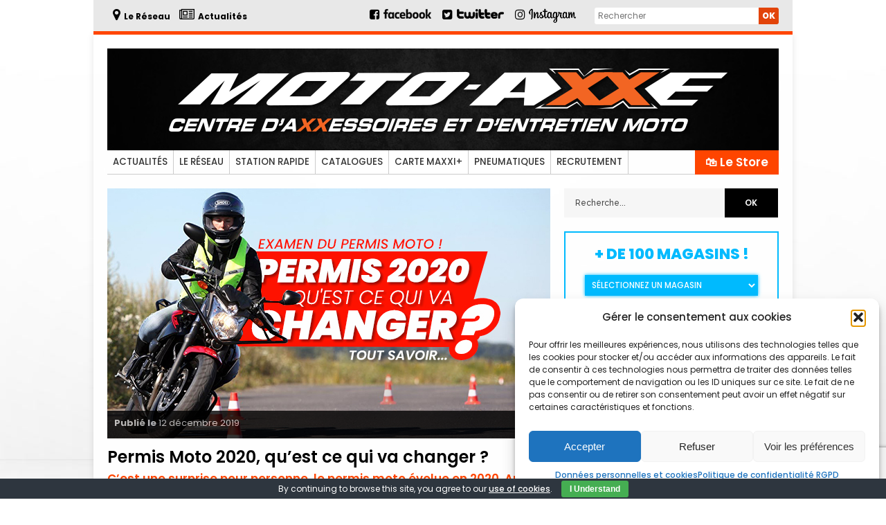

--- FILE ---
content_type: text/html; charset=UTF-8
request_url: https://reseau.moto-axxe.fr/permis-moto-2020-quest-ce-qui-va-changer/
body_size: 25386
content:





















<!doctype html >
<!--[if lt IE 7]> <html class="no-js ie6 oldie" lang="en"> <![endif]-->
<!--[if IE 7]>    <html class="no-js ie7 oldie" lang="en"> <![endif]-->
<!--[if IE 8]>    <html class="no-js ie8 oldie" lang="en"> <![endif]-->
<!--[if gt IE 8]><!--> <html class="no-js" lang="fr-FR"> <!--<![endif]-->

<head>
	
	<meta http-equiv="Content-Type" content="text/html; charset=UTF-8"/>
	
	<link href="https://reseau.moto-axxe.fr/wp-content/uploads/2016/07/favicon.ico" rel="shortcut icon"/>
	<meta name="viewport" content="width=device-width, initial-scale=1, maximum-scale=1"> 	
	<meta name="description" content="Bienvenue sur le site du réseau Moto Axxe, plus de 100 magasins en France">
	<meta name="keywords" content="vente, accessoire, accessoires, pneumatique, entretien, moto, casque, blouson, pantalon, chaussure, basket, clignotant, rétroviseur, levier, pneumatiques, blh, maxxe, moto axxe, axxe, moto, balade, circuit, piste"> 

	
		        
		<meta property="og:locale" content="fr_FR" />
		<meta property="og:type" content="Article" />
		<meta property="og:title" content="Permis Moto 2020, qu&rsquo;est ce qui va changer ?" />
		<meta property="og:description" content="<h2>C’est une surprise pour personne, le permis moto évolue en 2020. Au grand damne des futurs pe..." />
		<meta property="og:url" content="https://reseau.moto-axxe.fr/permis-moto-2020-quest-ce-qui-va-changer/" />
		<meta property="og:site_name" content="Moto Axxe France"/>
		<meta property="og:image" content="https://reseau.moto-axxe.fr/wp-content/uploads/2019/12/featured-permis-moto-2020-quest-ce-qui-va-changer-01.jpg" />
	
	
	<title>Permis Moto 2020, qu&rsquo;est ce qui va changer ? &#8211; Moto Axxe France</title>
<meta name='robots' content='max-image-preview:large' />
	<style>img:is([sizes="auto" i], [sizes^="auto," i]) { contain-intrinsic-size: 3000px 1500px }</style>
	<meta http-equiv="X-UA-Compatible" content="IE=Edge" /><link rel="alternate" type="application/rss+xml" title="Moto Axxe France &raquo; Flux" href="https://reseau.moto-axxe.fr/feed/" />
<link rel="alternate" type="application/rss+xml" title="Moto Axxe France &raquo; Flux des commentaires" href="https://reseau.moto-axxe.fr/comments/feed/" />
<link rel="alternate" type="application/rss+xml" title="Moto Axxe France &raquo; Permis Moto 2020, qu&rsquo;est ce qui va changer ? Flux des commentaires" href="https://reseau.moto-axxe.fr/permis-moto-2020-quest-ce-qui-va-changer/feed/" />
<script type="text/javascript">
/* <![CDATA[ */
window._wpemojiSettings = {"baseUrl":"https:\/\/s.w.org\/images\/core\/emoji\/16.0.1\/72x72\/","ext":".png","svgUrl":"https:\/\/s.w.org\/images\/core\/emoji\/16.0.1\/svg\/","svgExt":".svg","source":{"concatemoji":"https:\/\/reseau.moto-axxe.fr\/wp-includes\/js\/wp-emoji-release.min.js?ver=6.8.3"}};
/*! This file is auto-generated */
!function(s,n){var o,i,e;function c(e){try{var t={supportTests:e,timestamp:(new Date).valueOf()};sessionStorage.setItem(o,JSON.stringify(t))}catch(e){}}function p(e,t,n){e.clearRect(0,0,e.canvas.width,e.canvas.height),e.fillText(t,0,0);var t=new Uint32Array(e.getImageData(0,0,e.canvas.width,e.canvas.height).data),a=(e.clearRect(0,0,e.canvas.width,e.canvas.height),e.fillText(n,0,0),new Uint32Array(e.getImageData(0,0,e.canvas.width,e.canvas.height).data));return t.every(function(e,t){return e===a[t]})}function u(e,t){e.clearRect(0,0,e.canvas.width,e.canvas.height),e.fillText(t,0,0);for(var n=e.getImageData(16,16,1,1),a=0;a<n.data.length;a++)if(0!==n.data[a])return!1;return!0}function f(e,t,n,a){switch(t){case"flag":return n(e,"\ud83c\udff3\ufe0f\u200d\u26a7\ufe0f","\ud83c\udff3\ufe0f\u200b\u26a7\ufe0f")?!1:!n(e,"\ud83c\udde8\ud83c\uddf6","\ud83c\udde8\u200b\ud83c\uddf6")&&!n(e,"\ud83c\udff4\udb40\udc67\udb40\udc62\udb40\udc65\udb40\udc6e\udb40\udc67\udb40\udc7f","\ud83c\udff4\u200b\udb40\udc67\u200b\udb40\udc62\u200b\udb40\udc65\u200b\udb40\udc6e\u200b\udb40\udc67\u200b\udb40\udc7f");case"emoji":return!a(e,"\ud83e\udedf")}return!1}function g(e,t,n,a){var r="undefined"!=typeof WorkerGlobalScope&&self instanceof WorkerGlobalScope?new OffscreenCanvas(300,150):s.createElement("canvas"),o=r.getContext("2d",{willReadFrequently:!0}),i=(o.textBaseline="top",o.font="600 32px Arial",{});return e.forEach(function(e){i[e]=t(o,e,n,a)}),i}function t(e){var t=s.createElement("script");t.src=e,t.defer=!0,s.head.appendChild(t)}"undefined"!=typeof Promise&&(o="wpEmojiSettingsSupports",i=["flag","emoji"],n.supports={everything:!0,everythingExceptFlag:!0},e=new Promise(function(e){s.addEventListener("DOMContentLoaded",e,{once:!0})}),new Promise(function(t){var n=function(){try{var e=JSON.parse(sessionStorage.getItem(o));if("object"==typeof e&&"number"==typeof e.timestamp&&(new Date).valueOf()<e.timestamp+604800&&"object"==typeof e.supportTests)return e.supportTests}catch(e){}return null}();if(!n){if("undefined"!=typeof Worker&&"undefined"!=typeof OffscreenCanvas&&"undefined"!=typeof URL&&URL.createObjectURL&&"undefined"!=typeof Blob)try{var e="postMessage("+g.toString()+"("+[JSON.stringify(i),f.toString(),p.toString(),u.toString()].join(",")+"));",a=new Blob([e],{type:"text/javascript"}),r=new Worker(URL.createObjectURL(a),{name:"wpTestEmojiSupports"});return void(r.onmessage=function(e){c(n=e.data),r.terminate(),t(n)})}catch(e){}c(n=g(i,f,p,u))}t(n)}).then(function(e){for(var t in e)n.supports[t]=e[t],n.supports.everything=n.supports.everything&&n.supports[t],"flag"!==t&&(n.supports.everythingExceptFlag=n.supports.everythingExceptFlag&&n.supports[t]);n.supports.everythingExceptFlag=n.supports.everythingExceptFlag&&!n.supports.flag,n.DOMReady=!1,n.readyCallback=function(){n.DOMReady=!0}}).then(function(){return e}).then(function(){var e;n.supports.everything||(n.readyCallback(),(e=n.source||{}).concatemoji?t(e.concatemoji):e.wpemoji&&e.twemoji&&(t(e.twemoji),t(e.wpemoji)))}))}((window,document),window._wpemojiSettings);
/* ]]> */
</script>
<link rel='stylesheet' id='main_css-css' href='https://reseau.moto-axxe.fr/wp-content/themes/gonzo/style.css?ver=6.8.3' type='text/css' media='all' />
<style id='wp-emoji-styles-inline-css' type='text/css'>

	img.wp-smiley, img.emoji {
		display: inline !important;
		border: none !important;
		box-shadow: none !important;
		height: 1em !important;
		width: 1em !important;
		margin: 0 0.07em !important;
		vertical-align: -0.1em !important;
		background: none !important;
		padding: 0 !important;
	}
</style>
<link rel='stylesheet' id='wp-block-library-css' href='https://reseau.moto-axxe.fr/wp-includes/css/dist/block-library/style.min.css?ver=6.8.3' type='text/css' media='all' />
<style id='classic-theme-styles-inline-css' type='text/css'>
/*! This file is auto-generated */
.wp-block-button__link{color:#fff;background-color:#32373c;border-radius:9999px;box-shadow:none;text-decoration:none;padding:calc(.667em + 2px) calc(1.333em + 2px);font-size:1.125em}.wp-block-file__button{background:#32373c;color:#fff;text-decoration:none}
</style>
<style id='global-styles-inline-css' type='text/css'>
:root{--wp--preset--aspect-ratio--square: 1;--wp--preset--aspect-ratio--4-3: 4/3;--wp--preset--aspect-ratio--3-4: 3/4;--wp--preset--aspect-ratio--3-2: 3/2;--wp--preset--aspect-ratio--2-3: 2/3;--wp--preset--aspect-ratio--16-9: 16/9;--wp--preset--aspect-ratio--9-16: 9/16;--wp--preset--color--black: #000000;--wp--preset--color--cyan-bluish-gray: #abb8c3;--wp--preset--color--white: #ffffff;--wp--preset--color--pale-pink: #f78da7;--wp--preset--color--vivid-red: #cf2e2e;--wp--preset--color--luminous-vivid-orange: #ff6900;--wp--preset--color--luminous-vivid-amber: #fcb900;--wp--preset--color--light-green-cyan: #7bdcb5;--wp--preset--color--vivid-green-cyan: #00d084;--wp--preset--color--pale-cyan-blue: #8ed1fc;--wp--preset--color--vivid-cyan-blue: #0693e3;--wp--preset--color--vivid-purple: #9b51e0;--wp--preset--gradient--vivid-cyan-blue-to-vivid-purple: linear-gradient(135deg,rgba(6,147,227,1) 0%,rgb(155,81,224) 100%);--wp--preset--gradient--light-green-cyan-to-vivid-green-cyan: linear-gradient(135deg,rgb(122,220,180) 0%,rgb(0,208,130) 100%);--wp--preset--gradient--luminous-vivid-amber-to-luminous-vivid-orange: linear-gradient(135deg,rgba(252,185,0,1) 0%,rgba(255,105,0,1) 100%);--wp--preset--gradient--luminous-vivid-orange-to-vivid-red: linear-gradient(135deg,rgba(255,105,0,1) 0%,rgb(207,46,46) 100%);--wp--preset--gradient--very-light-gray-to-cyan-bluish-gray: linear-gradient(135deg,rgb(238,238,238) 0%,rgb(169,184,195) 100%);--wp--preset--gradient--cool-to-warm-spectrum: linear-gradient(135deg,rgb(74,234,220) 0%,rgb(151,120,209) 20%,rgb(207,42,186) 40%,rgb(238,44,130) 60%,rgb(251,105,98) 80%,rgb(254,248,76) 100%);--wp--preset--gradient--blush-light-purple: linear-gradient(135deg,rgb(255,206,236) 0%,rgb(152,150,240) 100%);--wp--preset--gradient--blush-bordeaux: linear-gradient(135deg,rgb(254,205,165) 0%,rgb(254,45,45) 50%,rgb(107,0,62) 100%);--wp--preset--gradient--luminous-dusk: linear-gradient(135deg,rgb(255,203,112) 0%,rgb(199,81,192) 50%,rgb(65,88,208) 100%);--wp--preset--gradient--pale-ocean: linear-gradient(135deg,rgb(255,245,203) 0%,rgb(182,227,212) 50%,rgb(51,167,181) 100%);--wp--preset--gradient--electric-grass: linear-gradient(135deg,rgb(202,248,128) 0%,rgb(113,206,126) 100%);--wp--preset--gradient--midnight: linear-gradient(135deg,rgb(2,3,129) 0%,rgb(40,116,252) 100%);--wp--preset--font-size--small: 13px;--wp--preset--font-size--medium: 20px;--wp--preset--font-size--large: 36px;--wp--preset--font-size--x-large: 42px;--wp--preset--spacing--20: 0.44rem;--wp--preset--spacing--30: 0.67rem;--wp--preset--spacing--40: 1rem;--wp--preset--spacing--50: 1.5rem;--wp--preset--spacing--60: 2.25rem;--wp--preset--spacing--70: 3.38rem;--wp--preset--spacing--80: 5.06rem;--wp--preset--shadow--natural: 6px 6px 9px rgba(0, 0, 0, 0.2);--wp--preset--shadow--deep: 12px 12px 50px rgba(0, 0, 0, 0.4);--wp--preset--shadow--sharp: 6px 6px 0px rgba(0, 0, 0, 0.2);--wp--preset--shadow--outlined: 6px 6px 0px -3px rgba(255, 255, 255, 1), 6px 6px rgba(0, 0, 0, 1);--wp--preset--shadow--crisp: 6px 6px 0px rgba(0, 0, 0, 1);}:where(.is-layout-flex){gap: 0.5em;}:where(.is-layout-grid){gap: 0.5em;}body .is-layout-flex{display: flex;}.is-layout-flex{flex-wrap: wrap;align-items: center;}.is-layout-flex > :is(*, div){margin: 0;}body .is-layout-grid{display: grid;}.is-layout-grid > :is(*, div){margin: 0;}:where(.wp-block-columns.is-layout-flex){gap: 2em;}:where(.wp-block-columns.is-layout-grid){gap: 2em;}:where(.wp-block-post-template.is-layout-flex){gap: 1.25em;}:where(.wp-block-post-template.is-layout-grid){gap: 1.25em;}.has-black-color{color: var(--wp--preset--color--black) !important;}.has-cyan-bluish-gray-color{color: var(--wp--preset--color--cyan-bluish-gray) !important;}.has-white-color{color: var(--wp--preset--color--white) !important;}.has-pale-pink-color{color: var(--wp--preset--color--pale-pink) !important;}.has-vivid-red-color{color: var(--wp--preset--color--vivid-red) !important;}.has-luminous-vivid-orange-color{color: var(--wp--preset--color--luminous-vivid-orange) !important;}.has-luminous-vivid-amber-color{color: var(--wp--preset--color--luminous-vivid-amber) !important;}.has-light-green-cyan-color{color: var(--wp--preset--color--light-green-cyan) !important;}.has-vivid-green-cyan-color{color: var(--wp--preset--color--vivid-green-cyan) !important;}.has-pale-cyan-blue-color{color: var(--wp--preset--color--pale-cyan-blue) !important;}.has-vivid-cyan-blue-color{color: var(--wp--preset--color--vivid-cyan-blue) !important;}.has-vivid-purple-color{color: var(--wp--preset--color--vivid-purple) !important;}.has-black-background-color{background-color: var(--wp--preset--color--black) !important;}.has-cyan-bluish-gray-background-color{background-color: var(--wp--preset--color--cyan-bluish-gray) !important;}.has-white-background-color{background-color: var(--wp--preset--color--white) !important;}.has-pale-pink-background-color{background-color: var(--wp--preset--color--pale-pink) !important;}.has-vivid-red-background-color{background-color: var(--wp--preset--color--vivid-red) !important;}.has-luminous-vivid-orange-background-color{background-color: var(--wp--preset--color--luminous-vivid-orange) !important;}.has-luminous-vivid-amber-background-color{background-color: var(--wp--preset--color--luminous-vivid-amber) !important;}.has-light-green-cyan-background-color{background-color: var(--wp--preset--color--light-green-cyan) !important;}.has-vivid-green-cyan-background-color{background-color: var(--wp--preset--color--vivid-green-cyan) !important;}.has-pale-cyan-blue-background-color{background-color: var(--wp--preset--color--pale-cyan-blue) !important;}.has-vivid-cyan-blue-background-color{background-color: var(--wp--preset--color--vivid-cyan-blue) !important;}.has-vivid-purple-background-color{background-color: var(--wp--preset--color--vivid-purple) !important;}.has-black-border-color{border-color: var(--wp--preset--color--black) !important;}.has-cyan-bluish-gray-border-color{border-color: var(--wp--preset--color--cyan-bluish-gray) !important;}.has-white-border-color{border-color: var(--wp--preset--color--white) !important;}.has-pale-pink-border-color{border-color: var(--wp--preset--color--pale-pink) !important;}.has-vivid-red-border-color{border-color: var(--wp--preset--color--vivid-red) !important;}.has-luminous-vivid-orange-border-color{border-color: var(--wp--preset--color--luminous-vivid-orange) !important;}.has-luminous-vivid-amber-border-color{border-color: var(--wp--preset--color--luminous-vivid-amber) !important;}.has-light-green-cyan-border-color{border-color: var(--wp--preset--color--light-green-cyan) !important;}.has-vivid-green-cyan-border-color{border-color: var(--wp--preset--color--vivid-green-cyan) !important;}.has-pale-cyan-blue-border-color{border-color: var(--wp--preset--color--pale-cyan-blue) !important;}.has-vivid-cyan-blue-border-color{border-color: var(--wp--preset--color--vivid-cyan-blue) !important;}.has-vivid-purple-border-color{border-color: var(--wp--preset--color--vivid-purple) !important;}.has-vivid-cyan-blue-to-vivid-purple-gradient-background{background: var(--wp--preset--gradient--vivid-cyan-blue-to-vivid-purple) !important;}.has-light-green-cyan-to-vivid-green-cyan-gradient-background{background: var(--wp--preset--gradient--light-green-cyan-to-vivid-green-cyan) !important;}.has-luminous-vivid-amber-to-luminous-vivid-orange-gradient-background{background: var(--wp--preset--gradient--luminous-vivid-amber-to-luminous-vivid-orange) !important;}.has-luminous-vivid-orange-to-vivid-red-gradient-background{background: var(--wp--preset--gradient--luminous-vivid-orange-to-vivid-red) !important;}.has-very-light-gray-to-cyan-bluish-gray-gradient-background{background: var(--wp--preset--gradient--very-light-gray-to-cyan-bluish-gray) !important;}.has-cool-to-warm-spectrum-gradient-background{background: var(--wp--preset--gradient--cool-to-warm-spectrum) !important;}.has-blush-light-purple-gradient-background{background: var(--wp--preset--gradient--blush-light-purple) !important;}.has-blush-bordeaux-gradient-background{background: var(--wp--preset--gradient--blush-bordeaux) !important;}.has-luminous-dusk-gradient-background{background: var(--wp--preset--gradient--luminous-dusk) !important;}.has-pale-ocean-gradient-background{background: var(--wp--preset--gradient--pale-ocean) !important;}.has-electric-grass-gradient-background{background: var(--wp--preset--gradient--electric-grass) !important;}.has-midnight-gradient-background{background: var(--wp--preset--gradient--midnight) !important;}.has-small-font-size{font-size: var(--wp--preset--font-size--small) !important;}.has-medium-font-size{font-size: var(--wp--preset--font-size--medium) !important;}.has-large-font-size{font-size: var(--wp--preset--font-size--large) !important;}.has-x-large-font-size{font-size: var(--wp--preset--font-size--x-large) !important;}
:where(.wp-block-post-template.is-layout-flex){gap: 1.25em;}:where(.wp-block-post-template.is-layout-grid){gap: 1.25em;}
:where(.wp-block-columns.is-layout-flex){gap: 2em;}:where(.wp-block-columns.is-layout-grid){gap: 2em;}
:root :where(.wp-block-pullquote){font-size: 1.5em;line-height: 1.6;}
</style>
<link rel='stylesheet' id='contact-form-7-css' href='https://reseau.moto-axxe.fr/wp-content/plugins/contact-form-7/includes/css/styles.css?ver=6.1.2' type='text/css' media='all' />
<link rel='stylesheet' id='cookie-bar-css-css' href='https://reseau.moto-axxe.fr/wp-content/plugins/cookie-bar/css/cookie-bar.css?ver=6.8.3' type='text/css' media='all' />
<link rel='stylesheet' id='wp-job-manager-job-listings-css' href='https://reseau.moto-axxe.fr/wp-content/plugins/wp-job-manager/assets/dist/css/job-listings.css?ver=598383a28ac5f9f156e4' type='text/css' media='all' />
<link rel='stylesheet' id='wp-postratings-css' href='https://reseau.moto-axxe.fr/wp-content/plugins/wp-postratings/css/postratings-css.css?ver=1.91.2' type='text/css' media='all' />
<link rel='stylesheet' id='cmplz-general-css' href='https://reseau.moto-axxe.fr/wp-content/plugins/complianz-gdpr/assets/css/cookieblocker.min.css?ver=1753963299' type='text/css' media='all' />
<link rel='stylesheet' id='weblator_polling-plugin-styles-css' href='https://reseau.moto-axxe.fr/wp-content/plugins/poll-plugin/public/assets/css/public.css?ver=1.7.4' type='text/css' media='all' />
<link rel='stylesheet' id='weblator_polling-fa-css' href='https://reseau.moto-axxe.fr/wp-content/plugins/poll-plugin/public/assets/css/font-awesome.min.css?ver=1.7.4' type='text/css' media='all' />
<script type="text/javascript" id="jquery-core-js-extra">
/* <![CDATA[ */
var gonzo_script = {"post_id":"15874","ajaxurl":"https:\/\/reseau.moto-axxe.fr\/wp-admin\/admin-ajax.php"};
var gonzo_script = {"post_id":"15874","ajaxurl":"https:\/\/reseau.moto-axxe.fr\/wp-admin\/admin-ajax.php"};
/* ]]> */
</script>
<script type="text/javascript" src="https://reseau.moto-axxe.fr/wp-includes/js/jquery/jquery.min.js?ver=3.7.1" id="jquery-core-js"></script>
<script type="text/javascript" src="https://reseau.moto-axxe.fr/wp-includes/js/jquery/jquery-migrate.min.js?ver=3.4.1" id="jquery-migrate-js"></script>
<script type="text/javascript" src="https://reseau.moto-axxe.fr/wp-content/themes/gonzo/js/libs/modernizr-2.0.6.min.js?ver=6.8.3" id="modernizr-js"></script>
<script type="text/javascript" src="https://reseau.moto-axxe.fr/wp-content/themes/gonzo/js/scripts.js?ver=6.8.3" id="scripts-js"></script>
<script type="text/javascript" src="https://reseau.moto-axxe.fr/wp-content/plugins/cookie-bar/js/cookie-bar.js?ver=1769027744" id="cookie-bar-js-js"></script>
<script type="text/javascript" src="//reseau.moto-axxe.fr/wp-content/plugins/revslider/sr6/assets/js/rbtools.min.js?ver=6.7.38" async id="tp-tools-js"></script>
<script type="text/javascript" src="//reseau.moto-axxe.fr/wp-content/plugins/revslider/sr6/assets/js/rs6.min.js?ver=6.7.38" async id="revmin-js"></script>
<script type="text/javascript" src="https://reseau.moto-axxe.fr/wp-content/plugins/poll-plugin/public/assets/js/vendors/excanvas.js?ver=1.7.4" id="weblator_polling-canvas-js"></script>
<link rel="https://api.w.org/" href="https://reseau.moto-axxe.fr/wp-json/" /><link rel="alternate" title="JSON" type="application/json" href="https://reseau.moto-axxe.fr/wp-json/wp/v2/posts/15874" /><link rel="EditURI" type="application/rsd+xml" title="RSD" href="https://reseau.moto-axxe.fr/xmlrpc.php?rsd" />
<link rel="canonical" href="https://reseau.moto-axxe.fr/permis-moto-2020-quest-ce-qui-va-changer/" />
<link rel='shortlink' href='https://reseau.moto-axxe.fr/?p=15874' />
<link rel="alternate" title="oEmbed (JSON)" type="application/json+oembed" href="https://reseau.moto-axxe.fr/wp-json/oembed/1.0/embed?url=https%3A%2F%2Freseau.moto-axxe.fr%2Fpermis-moto-2020-quest-ce-qui-va-changer%2F" />
<link rel="alternate" title="oEmbed (XML)" type="text/xml+oembed" href="https://reseau.moto-axxe.fr/wp-json/oembed/1.0/embed?url=https%3A%2F%2Freseau.moto-axxe.fr%2Fpermis-moto-2020-quest-ce-qui-va-changer%2F&#038;format=xml" />
			<style>.cmplz-hidden {
					display: none !important;
				}</style><link rel="stylesheet" href="https://reseau.moto-axxe.fr/wp-content/plugins/poll-plugin/public/assets/css/notie.css"><meta name="generator" content="Powered by Slider Revolution 6.7.38 - responsive, Mobile-Friendly Slider Plugin for WordPress with comfortable drag and drop interface." />
<link rel="icon" href="https://reseau.moto-axxe.fr/wp-content/uploads/android-chrome-256x256-1-50x50.png" sizes="32x32" />
<link rel="icon" href="https://reseau.moto-axxe.fr/wp-content/uploads/android-chrome-256x256-1.png" sizes="192x192" />
<link rel="apple-touch-icon" href="https://reseau.moto-axxe.fr/wp-content/uploads/android-chrome-256x256-1-186x186.png" />
<meta name="msapplication-TileImage" content="https://reseau.moto-axxe.fr/wp-content/uploads/android-chrome-256x256-1.png" />
<script>function setREVStartSize(e){
			//window.requestAnimationFrame(function() {
				window.RSIW = window.RSIW===undefined ? window.innerWidth : window.RSIW;
				window.RSIH = window.RSIH===undefined ? window.innerHeight : window.RSIH;
				try {
					var pw = document.getElementById(e.c).parentNode.offsetWidth,
						newh;
					pw = pw===0 || isNaN(pw) || (e.l=="fullwidth" || e.layout=="fullwidth") ? window.RSIW : pw;
					e.tabw = e.tabw===undefined ? 0 : parseInt(e.tabw);
					e.thumbw = e.thumbw===undefined ? 0 : parseInt(e.thumbw);
					e.tabh = e.tabh===undefined ? 0 : parseInt(e.tabh);
					e.thumbh = e.thumbh===undefined ? 0 : parseInt(e.thumbh);
					e.tabhide = e.tabhide===undefined ? 0 : parseInt(e.tabhide);
					e.thumbhide = e.thumbhide===undefined ? 0 : parseInt(e.thumbhide);
					e.mh = e.mh===undefined || e.mh=="" || e.mh==="auto" ? 0 : parseInt(e.mh,0);
					if(e.layout==="fullscreen" || e.l==="fullscreen")
						newh = Math.max(e.mh,window.RSIH);
					else{
						e.gw = Array.isArray(e.gw) ? e.gw : [e.gw];
						for (var i in e.rl) if (e.gw[i]===undefined || e.gw[i]===0) e.gw[i] = e.gw[i-1];
						e.gh = e.el===undefined || e.el==="" || (Array.isArray(e.el) && e.el.length==0)? e.gh : e.el;
						e.gh = Array.isArray(e.gh) ? e.gh : [e.gh];
						for (var i in e.rl) if (e.gh[i]===undefined || e.gh[i]===0) e.gh[i] = e.gh[i-1];
											
						var nl = new Array(e.rl.length),
							ix = 0,
							sl;
						e.tabw = e.tabhide>=pw ? 0 : e.tabw;
						e.thumbw = e.thumbhide>=pw ? 0 : e.thumbw;
						e.tabh = e.tabhide>=pw ? 0 : e.tabh;
						e.thumbh = e.thumbhide>=pw ? 0 : e.thumbh;
						for (var i in e.rl) nl[i] = e.rl[i]<window.RSIW ? 0 : e.rl[i];
						sl = nl[0];
						for (var i in nl) if (sl>nl[i] && nl[i]>0) { sl = nl[i]; ix=i;}
						var m = pw>(e.gw[ix]+e.tabw+e.thumbw) ? 1 : (pw-(e.tabw+e.thumbw)) / (e.gw[ix]);
						newh =  (e.gh[ix] * m) + (e.tabh + e.thumbh);
					}
					var el = document.getElementById(e.c);
					if (el!==null && el) el.style.height = newh+"px";
					el = document.getElementById(e.c+"_wrapper");
					if (el!==null && el) {
						el.style.height = newh+"px";
						el.style.display = "block";
					}
				} catch(e){
					console.log("Failure at Presize of Slider:" + e)
				}
			//});
		  };</script>

	<!--[if IE 8]><link rel="stylesheet" type="text/css" media="all" href="https://reseau.moto-axxe.fr/wp-content/themes/gonzo/css/ie8.css" /><![endif]-->
	
	<!--[if IE 7]><link rel="stylesheet" type="text/css" media="all" href="https://reseau.moto-axxe.fr/wp-content/themes/gonzo/css/ie7.css" /><![endif]-->
	
	<!-- FONTS -->
	<link href="https://fonts.googleapis.com/css?family=Poppins:100,100i,200,200i,300,300i,400,400i,500,500i,600,600i,700,700i,800,800i,900,900i&display=swap" rel="stylesheet">
	<link rel="icon" type="image/png" href="https://reseau.moto-axxe.fr/wp-content/themes/gonzo/images/favico2.png" />
	<link href='https://fonts.googleapis.com/css?family=Oswald:700' rel='stylesheet' type='text/css'>
	<link href='https://fonts.googleapis.com/css?family=Raleway:500,700,900' rel='stylesheet' type='text/css'>
	<script src="https://use.fontawesome.com/8bac81445e.js"></script>
	<link href="https://fonts.googleapis.com/css2?family=Mountains+of+Christmas:wght@400;700&display=swap" rel="stylesheet"> 
	
		
	<style>#back-top a:hover span, input.omc-header-search-button, .widget_calendar thead>tr>th, a.omc-blog-one-anchor, span.omc-module-a-stars-over, span.leading-article.omc-module-a-stars-over, span.omc-blog-two-stars-over, span.omc-featured-stars-over, .flex-direction-nav li .prev:hover, .flex-direction-nav li .next:hover, a.omc-social-small:hover, .flex-control-nav li a.flex-active {background-color:#ffffff;}

	.widget_categories > ul > li > a:hover, a#omc-main-navigation ul li.current-menu-item a, nav#omc-main-navigation ul li.current-category-ancestor a, nav#omc-main-navigation ul li.current-menu-parent a, nav#omc-main-navigation ul li.current-post-ancestor a, a.omc-featured-label, a.omc-flex-category, h1.omc-half-width-label a,	a.omc-title-category-context, div.omc-category-block a, span.omc-criteria-percentage, div.omc-authorbox p a, h3.omc-default-widget-header, div.search-button, h3.widgettitle, h3.widgettitle span, 	.widget_categories > ul > li > a:hover, .flex-control-nav li a:hover, .flex-control-nav li a.active, .style1 ul.tabbernav li.tabberactive a, h3.omc-blog-two-cat a, h2.omc-quarter-width-label a, .pagination span, h3.omc-blog-one-cat a, nav#omc-main-navigation ul.sub-menu,  nav#omc-main-navigation ul.sub-menu,  .omc-footer-widget .tagcloud a:hover, input.search_button_sidebar, nav#omc-main-navigation ul li.current-menu-item a, nav#omc-main-navigation ul li.current-category-ancestor a, nav#omc-main-navigation ul li.current-menu-parent a, nav#omc-main-navigation ul li.current-post-ancestor a, a.omc-mobile-back-to-top, h3#comments-title   {background:#ffffff;}

	::-moz-selection {background:#ffffff;}
	::selection {background:#ffffff;}

	div.omc-featured-overlay h1 a:hover, h5.omc-also-in a, table#wp-calendar>tbody>tr>td>a, tfoot>tr>td>a, tfoot>tr>td>a:link, tfoot>tr>td>a:visited, tfoot>tr>td>a:hover, tfoot>tr>td>a:active {color:#ffffff;} 

	.flickr_badge_image:hover, .widget_nav_menu ul li a:hover, .widget_pages ul li a:hover, .widget_recent_entries ul li a:hover, .widget_archive ul li a:hover {border-color:#ffffff;}

	div.omc-cat-top  {border-top-color:#ffffff; !important}     
	
	li.comment > div {border-bottom-color:#ffffff; !important}
	
	body {background-image:none; background-color:#ffffff;}body {background:url(https://reseau.moto-axxe.fr/wp-content/themes/gonzo/images/backgrounds/Light_wool.png) scroll transparent;} body 	{background-image: url(https://reseau.moto-axxe.fr/wp-content/uploads/2021/07/BACKGROUND-CLASSIQUE-2021.jpg); background-color:#ffffff; background-repeat:no-repeat; background-position:top center; }#omc-container {box-shadow:0px 0px 10px rgba(0, 0, 0, 0.1); -moz-box-shadow:0px 0px 10px rgba(0, 0, 0, 0.1);}/* Put your custom css in here */
@media only screen and (max-width: 480px) { /*Remove background for 320px displays*/
	div#omc-transparent-layer {background:none;}
	body {background-color:#000;}
	#omc-container {box-shadow: none}
}

body {font-family:Poppins, sans-serif;}body {font-size:12px;}article#omc-full-article p {color:#333333}
</style>
	
	<script type="text/javascript" src="https://reseau.moto-axxe.fr/wp-content/themes/gonzo/js/html5lightbox.js"></script>
	<script type="text/javascript">
		var html5lightbox_options = {
			watermark: "",
			watermarklink: ""
		};
	</script>
	
	<script src='https://www.google.com/recaptcha/api.js'></script>
   
   	<script src="https://apis.google.com/js/platform.js" async defer>
	  {lang: 'fr'}
	</script>
	
	<script LANGUAGE="JavaScript">
		function popup(page) {
		window.open(page,'popup','width=800,height=600,toolbar=false,scrollbars=false');
		}
	</script>
	
	<script language="JavaScript" src="https://reseau.moto-axxe.fr/wp-content/themes/gonzo/js/jquery.countdown.js"></script>	

	<!-- CUSTOM CSS JOBS -->
	<link rel="stylesheet" href="https://reseau.moto-axxe.fr/wp-content/themes/gonzo/css/style_jobs.css">
	
	<!-- CUSTOM CSS ODRS -->
	<link rel="stylesheet" href="https://reseau.moto-axxe.fr/wp-content/themes/gonzo/css/MyCustom.css">
	
</head>


<body data-cmplz=1 class="wp-singular post-template-default single single-post postid-15874 single-format-standard wp-theme-gonzo gonzo">

	<!-- SCRIPT FACEBOOK -->
	<div id="fb-root"></div>
	<script>(function(d, s, id) {
	  var js, fjs = d.getElementsByTagName(s)[0];
	  if (d.getElementById(id)) return;
	  js = d.createElement(s); js.id = id;
	  js.src = "//connect.facebook.net/fr_FR/sdk.js#xfbml=1&version=v2.8&appId=881401191997249";
	  fjs.parentNode.insertBefore(js, fjs);
	}(document, 'script', 'facebook-jssdk'));</script>
	<!-- *************** -->


	<!-- MENU GAUCHE -->
	<div id="myNav" class="overlay">
	
		<div id="close_area" onclick="closeNav()">
		<a href="javascript:void(0)" class="closebtn hvr-pulse" onclick="closeNav()"><i class="fa fa-angle-double-left" aria-hidden="true"></i></a>
		</div>
		
		<div class="overlay-content">
			<h1 class="h1_overlay">La Boutique</h1>
			
			<p>Sélectionnez une catégorie et visitez notre boutique</p>
			<ul class="overlayUl">
				<li class="overlayLi">
					<a href="https://www.moto-axxe.fr/categories/casque-moto-15" target="_blank">
						<img src="https://reseau.moto-axxe.fr/wp-content/themes/gonzo/images/menu-boutique/block-categorie-menu-boutique-casques-moto.jpg"/>
					</a>
				</li>
				<li class="overlayLi">
					<a href="https://www.moto-axxe.fr/categories/equipement-du-motard-12" target="_blank">
						<img src="https://reseau.moto-axxe.fr/wp-content/themes/gonzo/images/menu-boutique/block-categorie-menu-boutique-equipement-motard.jpg"/>
					</a>
				</li>
				<li class="overlayLi">
					<a href="https://www.moto-axxe.fr/categories/accessoires-de-la-moto-13" target="_blank">
						<img src="https://reseau.moto-axxe.fr/wp-content/themes/gonzo/images/menu-boutique/block-categorie-menu-boutique-accessoires-moto.jpg"/>
					</a>
				</li>
				<li class="overlayLi">
					<a href="https://www.moto-axxe.fr/categories/high-tech-220" target="_blank">
						<img src="https://reseau.moto-axxe.fr/wp-content/themes/gonzo/images/menu-boutique/block-categorie-menu-boutique-high-tech.jpg"/>
					</a>
				</li>
				<li class="overlayLi">
					<a href="https://www.moto-axxe.fr/categories/cross-tt-enduro-14" target="_blank">
						<img src="https://reseau.moto-axxe.fr/wp-content/themes/gonzo/images/menu-boutique/block-categorie-menu-boutique-tout-terrain.jpg"/>
					</a>
				</li>
				<li class="overlayLi">
					<a href="https://www.moto-axxe.fr/pneu/merchants" target="_blank">
						<img src="https://reseau.moto-axxe.fr/wp-content/themes/gonzo/images/menu-boutique/block-categorie-menu-boutique-pneus-moto.jpg"/>
					</a>
				</li>
				<li class="overlayLi">
					<a href="https://www.moto-axxe.fr/marque/zarco-101097" target="_blank">
						<img src="https://reseau.moto-axxe.fr/wp-content/themes/gonzo/images/menu-boutique/block-categorie-menu-boutique-johann-zarco.jpg"/>
					</a>
				</li>
				<li class="overlayLi">
					<a href="https://www.moto-axxe.fr/produit/moto-axxe-carte-cadeau-15061672" target="_blank">
						<img src="https://reseau.moto-axxe.fr/wp-content/themes/gonzo/images/menu-boutique/block-categorie-menu-boutique-carte-cadeau.jpg"/>
					</a>
				</li>
			</ul>
		</div>
	</div>
	<script>
	function openNav() {document.getElementById("myNav").style.width = "100%";}
	function closeNav() {document.getElementById("myNav").style.width = "0%";}
	</script>
	<!-- *************** -->
	<div id="omc-transparent-layer">

	<!-- BANDEAU_ENTETE -->

		<span class="bandeau_entete sticky">
		
			<ul>
				<li class="mini_logo_li">
					<a href="https://reseau.moto-axxe.fr/le-reseau/" target="_self" title="Le réseau Moto Axxe" alt="Le réseau Moto Axxe">
						<i class="fa fa-map-marker mini_logo" aria-hidden="true"></i> <span class="text_mini_logo">Le Réseau</span>
					</a>
				</li>
				<li class="mini_logo_li">
					<a href="https://reseau.moto-axxe.fr/actualites/" target="_self" title="Actualités" alt="Actualités">
						<i class="fa fa-newspaper-o mini_logo" aria-hidden="true"></i> <span class="text_mini_logo">Actualités</span>
					</a>
				</li>
				<li>
					<a href="https://www.facebook.com/MotoAxxeFrance" target="_blank" title="Facebook - Moto Axxe France">
						<i class="fa fa-facebook-square mini_logo_facebook" aria-hidden="true"></i> <img src="https://reseau.moto-axxe.fr/wp-content/themes/gonzo/images/entete_icon_facebook.png" width="75" height="25">
					</a>
				</li>
				<li>
					<i class="fa fa-twitter-square mini_logo_twitter" aria-hidden="true"></i> <a href="https://twitter.com/MotoAxxeFrance" target="_blank" title="Twitter - Moto Axxe France">
						<img src="https://reseau.moto-axxe.fr/wp-content/themes/gonzo/images/entete_icon_twitter.png" width="75" height="25">
					</a>
				</li>
				<li>
					<i class="fa fa-instagram mini_logo_instagram" aria-hidden="true"></i> <a href="https://www.instagram.com/motoaxxefrance" target="_blank" title="Instagram - Moto Axxe France">
						<img src="https://reseau.moto-axxe.fr/wp-content/themes/gonzo/images/entete_icon_instagram.png" width="75" height="25" style="margin: 5px 0 0 0;">
					</a>
				</li>
				<li>
					<form role="search" method="get" class="search-form" action="https://reseau.moto-axxe.fr/">
						<label>
							<!-- <span class="screen-reader-text">Rechercher :</span> -->
							<input type="search" class="search-field"
								placeholder="Rechercher"
								value="" name="s"
								title="Rechercher :" />
						</label>
						<input type="submit" class="search-submit"
							value="OK" />
					</form>
				</li>
			</ul>

		</span>
		
	<!-- <div class="preloaders" style=""></div>  -->
		
				
		<div id="omc-container" class="fadeIn">			

		<header>
			
				<div id="omc-top-banner"></div>	
				
				<a id="omc-logo" class="zoomIn" href="https://reseau.moto-axxe.fr"><img src="https://reseau.moto-axxe.fr/wp-content/uploads/2016/07/logo.png" alt="Moto Axxe France logo"  /></a>
				
				<a href="https://reseau.moto-axxe.fr" target="_self">
				<div id="logo_perso"></div>
				</a>					
					
				<nav id="omc-main-navigation">				
				
					<div class="menu-menu_top-container"><ul id="menu-menu_top" class="menu"><li id="menu-item-1429" class="menu-item menu-item-type-post_type menu-item-object-page menu-item-1429"><a href="https://reseau.moto-axxe.fr/actualites/">Actualités</a></li>
<li id="menu-item-17" class="menu-item menu-item-type-custom menu-item-object-custom menu-item-17"><a href="/index.php/le-reseau">Le Réseau</a></li>
<li id="menu-item-290" class="menu-item menu-item-type-post_type menu-item-object-page menu-item-290"><a href="https://reseau.moto-axxe.fr/station-rapide/">Station Rapide</a></li>
<li id="menu-item-737" class="menu-item menu-item-type-post_type menu-item-object-page menu-item-737"><a href="https://reseau.moto-axxe.fr/nos-catalogues/">Catalogues</a></li>
<li id="menu-item-11931" class="menu-item menu-item-type-post_type menu-item-object-page menu-item-11931"><a href="https://reseau.moto-axxe.fr/carte-maxxi-plus/">Carte Maxxi+</a></li>
<li id="menu-item-18699" class="menu-item menu-item-type-custom menu-item-object-custom menu-item-18699"><a href="https://www.moto-axxe.fr/pneu/merchants">Pneumatiques</a></li>
<li id="menu-item-20146" class="menu-item menu-item-type-post_type menu-item-object-page menu-item-20146"><a href="https://reseau.moto-axxe.fr/jobs/">Recrutement</a></li>
</ul></div>					
					<br class="clear" />
					
					<div class="omc-under-480"><select id="omc-mobile-menu"><option value="#">Navigation</option><option value="https://reseau.moto-axxe.fr/actualites/">Actualités</option><option value="/index.php/le-reseau">Le Réseau</option><option value="https://reseau.moto-axxe.fr/station-rapide/">Station Rapide</option><option value="https://reseau.moto-axxe.fr/nos-catalogues/">Catalogues</option><option value="https://reseau.moto-axxe.fr/carte-maxxi-plus/">Carte Maxxi+</option><option value="https://www.moto-axxe.fr/pneu/merchants">Pneumatiques</option><option value="https://reseau.moto-axxe.fr/jobs/">Recrutement</option></select></div>					
					<!-- BOUTON BOUTIQUE -->
					<div id="bt_boutique" onclick="openNav()" title="Accéder au Store">🛍️ Le Store</div>
					
					<div id="omc-header-search-mobi">	
						<form method="get" id="mobi-search" class="omc-mobi-search-form" action="https://reseau.moto-axxe.fr/">
							<input type="text" class="omc-header-mobi-search-input-box" value="Rechercher"  name="s" id="mobi-mobi-search">
							<input type="submit" class="omc-header-mobi-search-button" id="seadssdrchsubmit" value="">
						</form>
					</div>					
				</nav>
				
		</header>            

			
			
		<!-- BLOCK JEU CONCOURS
		<span class="block_home_pneumatiques">
			<a href="https://bit.ly/MAD22V1" target="_self">
				<img src="https://reseau.moto-axxe.fr/wp-content/themes/gonzo/images/970x300-bandeau-jeu-concours-moto-axxe-days-2022.webp" style="display:block;width:100%;max-width:970px;">
			</a>
		</span> -->
			
			
			
			
			
			


<section id="omc-main">	

	

	
	<article id="omc-full-article" class="omc-inner-standard">
	
    
    
    

    
    
    
    		
		
	
    <div id="omc-inner-placeholder">

        <a href="https://reseau.moto-axxe.fr/category/moto/" class="omc-flex-category">Moto</a>        
        <img src="https://reseau.moto-axxe.fr/wp-content/uploads/2019/12/featured-permis-moto-2020-quest-ce-qui-va-changer-01.jpg" class="attachment-large size-large wp-post-image" alt="" decoding="async" fetchpriority="high" srcset="https://reseau.moto-axxe.fr/wp-content/uploads/2019/12/featured-permis-moto-2020-quest-ce-qui-va-changer-01.jpg 640w, https://reseau.moto-axxe.fr/wp-content/uploads/2019/12/featured-permis-moto-2020-quest-ce-qui-va-changer-01-300x169.jpg 300w, https://reseau.moto-axxe.fr/wp-content/uploads/2019/12/featured-permis-moto-2020-quest-ce-qui-va-changer-01-620x350.jpg 620w" sizes="(max-width: 640px) 100vw, 640px" />
        


        <div class="omc-article-top">
        
       
        

            <p class="omc-date-time-inner omc-format-standard">
                <b>Publié le</b> 12 décembre 2019</p>
            
            
 
            
                
                <span class="omc-comment-count">2</span>
                
        </div>
        <!-- /omc-article-top-->

    </div><!-- /omc-inner-placeholder -->

        

		




<h2 class="omc-blog-one-heading titre_article_seul">Permis Moto 2020, qu&rsquo;est ce qui va changer ?</h2>





    <h2>C’est une surprise pour personne, le permis moto évolue en 2020. Au grand damne des futurs permis… Mais pas de panique, rien de vraiment différent ni compliqué ! Bon point pour la prévention et la sécurité ! </h2>
<p>&nbsp;</p>
<h5>Le code moto</h5>
<p>&nbsp;</p>
<p>En pour parler pendant très longtemps, il arrive enfin. Il y aura bel un bien un code spécifique. Une épreuve Théorique Moto (ETM) voit le jour, avec des questions spécifiques aux usagers de 2 et 3 roues. Cet examen sera passé indépendamment du plateau dans un centre agrée, au même titre que le code auto.  </p>
<p>&nbsp;</p>
<p>Mauvaise nouvelle en revanche pour ceux détenant le code auto depuis moins de 5 ans, vous serez également dans l’obligation de passer ce code.</p>
<p>&nbsp;</p>
<p>Evidemment ce n’est pas gratuit, le prix sera probablement semblable à celui du code classique. Point positif, aux oubliettes les 12 fiches ! Vu que l’examen théorique se passera indépendamment du plateau, le candidat pourra se concentrer exclusivement sur la conduite !</p>
<p>&nbsp;</p>
<p><img decoding="async" src="https://reseau.moto-axxe.fr/wp-content/uploads/2019/12/permis-moto-2020-quest-ce-qui-va-changer-02.jpg" alt="Moto Axxe, Permis Moto 2020, qu'est ce qui va changer ?"/></p>
<p>&nbsp;</p>
<h5>L&rsquo;épreuve du plateau en continue</h5>
<p>&nbsp;</p>
<p>Exit les pauses entre les enchainements ! Le candidat aura 10 minutes pour passer la totalité des épreuves.  Le parcours lent sera immédiatement suivi du parcours rapide, c’est moins stressant mais plus physique. </p>
<p>&nbsp;</p>
<p>Nouveauté : si cela se confirme bien, le candidat aura le droit à trois pieds au sol sans que ce soit pénalisé.</p>
<p>&nbsp;</p>
<h5>La circulation : plus longue</h5>
<p>&nbsp;</p>
<p>Actuellement de 30 minutes, elle devrait passer à 40 voir 45 minutes lors de la réforme. Considérée comme la partie la plus facile et la plus agréable par les candidats, ceci n’est donc pas une mauvaise nouvelle en soit. Le but étant de mieux appréhender les dangers potentiels et de voir davantage de choses, tandis que dans la version actuelle, le temps est jugé insuffisant pour faire face à de multiples scénarii que les usagers peuvent rencontrés sur la route. </p>
<p>&nbsp;</p>
<h5>Le port de l&rsquo;équipement homologué</h5>
<p>&nbsp;</p>
<p>Ce n’est pas encore définitif, mais ça se précise ! Le port d’équipements homologués devrait être obligatoire. La bonne nouvelle, c’est la plupart des équipements le sont. </p>
<p>&nbsp;</p>
<p>La bonne nouvelle : les organismes compétents parlent de plus en plus de rendre le blouson et les chaussures obligatoires, c’est donc un mal pour un bien, au moins vous aurez déjà l’équipement !</p>
<p>&nbsp;</p>
<p><img decoding="async" src="https://reseau.moto-axxe.fr/wp-content/uploads/2019/12/permis-moto-2020-quest-ce-qui-va-changer-01.jpg" alt="Moto Axxe, Permis Moto 2020, qu'est ce qui va changer ?"/></p>
<p>&nbsp;</p>
<h5>La trajectoire de sécurité</h5>
<p>&nbsp;</p>
<p>C’est un secret pour personne, beaucoup (trop !) d’accidents ont lieu en courbe. A l’échelle nationale, 42% des accidents mortels ont lieu en courbe. Déjà au cœur de la conduite des motards de la police et de la gendarmerie, la trajectoire de sécurité sera désormais enseignée aux usagers lambda. </p>
<p>&nbsp;</p>
<p>Bien souvent déjà abordée lors de l’épreuve, elle est désormais mise en pratique. C’est une excellente nouvelle qui permettra, espérons le, de réduire considérablement le nombre de tués sur les routes.</p>

    
    	
	

<p class="omc-single-tags"><b>Tags :</b> <a href="https://reseau.moto-axxe.fr/tag/2020/" rel="tag">2020</a> <a href="https://reseau.moto-axxe.fr/tag/moto/" rel="tag">Moto</a> <a href="https://reseau.moto-axxe.fr/tag/nouveaute/" rel="tag">Nouveauté</a> <a href="https://reseau.moto-axxe.fr/tag/permis/" rel="tag">Permis</a><br /></p>

		<span class="block_reseaux_sociaux_article">
			<ul>
				<li>
					<a href="https://www.facebook.com/sharer/sharer.php?u=https://reseau.moto-axxe.fr/permis-moto-2020-quest-ce-qui-va-changer/&amp;src=sdkpreparse" target="_blank" data-href="https://reseau.moto-axxe.fr" data-hashtags="TeamEnrico" class="bouton_facebook" ><i class="fa fa-facebook" aria-hidden="true"></i> Facebook</a>
				</li>
				<li>
					<a href="https://twitter.com/share?url=https://reseau.moto-axxe.fr/permis-moto-2020-quest-ce-qui-va-changer/&text=Permis Moto 2020, qu&rsquo;est ce qui va changer ?" target="_blank" class="bouton_twitter"><i class="fa fa-twitter" aria-hidden="true"></i> Twitter</a><script>!function(d,s,id){var js,fjs=d.getElementsByTagName(s)[0],p=/^http:/.test(d.location)?'http':'https';if(!d.getElementById(id)){js=d.createElement(s);js.id=id;js.src=p+'://platform.twitter.com/widgets.js';fjs.parentNode.insertBefore(js,fjs);}}(document, 'script', 'twitter-wjs');</script>
				</li>
			</ul>
		</span>

    
<!-- <br class="clear"/>

<div class="omc-authorbox">

    <h4>About the Author</h4>

    <div class="omc-author-pic"><a
        href="https://reseau.moto-axxe.fr/author/remy_ma/"><img alt='' src='https://secure.gravatar.com/avatar/2f98a255bd36fea97eca2ebb1f669cb59610ddd97f7738e107c321fb37eebf52?s=80&#038;d=mm&#038;r=g' srcset='https://secure.gravatar.com/avatar/2f98a255bd36fea97eca2ebb1f669cb59610ddd97f7738e107c321fb37eebf52?s=160&#038;d=mm&#038;r=g 2x' class='avatar avatar-80 photo' height='80' width='80' loading='lazy' decoding='async'/></a>
    </div>

    <p><a href="https://reseau.moto-axxe.fr/author/remy_ma/" title="Articles par Admin" rel="author">Admin</a> </p>

</div> 

<br class="clear" /> -->










<!--
<div class="omc-related-posts">

    <h2>Articles Similaires</h2>

        
                <article class="omc-related-post omc-module-c omc-quarter-width-category">

                    <a href="https://reseau.moto-axxe.fr/un-airbag-moto-integre-des-2025/" title="Un airbag moto intégré dès 2025">

                        <img src="https://reseau.moto-axxe.fr/wp-content/uploads/featured-airbag-moto-juin-2023-290x166.jpg" class="omc-image-resize wp-post-image" alt="" decoding="async" loading="lazy" />
                    </a>

                    <h5 class="omc-related-article"><a href="https://reseau.moto-axxe.fr/un-airbag-moto-integre-des-2025/"
                                                       title="Un airbag moto intégré dès 2025">Un airbag moto intégré dès 2025</a><span> &rarr;</span>
                    </h5>

                </article>

                
                <article class="omc-related-post omc-module-c omc-quarter-width-category">

                    <a href="https://reseau.moto-axxe.fr/un-marquage-au-sol-sur-les-routes-pour-ameliorer-la-securite-des-motards/" title="Un marquage au sol sur les routes pour améliorer la sécurité des motards">

                        <img src="https://reseau.moto-axxe.fr/wp-content/uploads/featured-experimentation-marquage-motard-col-suisse-290x166.jpg" class="omc-image-resize wp-post-image" alt="" decoding="async" loading="lazy" />
                    </a>

                    <h5 class="omc-related-article"><a href="https://reseau.moto-axxe.fr/un-marquage-au-sol-sur-les-routes-pour-ameliorer-la-securite-des-motards/"
                                                       title="Un marquage au sol sur les routes pour améliorer la sécurité des motards">Un marquage au sol sur les routes pour améliorer la sécurité des motards</a><span> &rarr;</span>
                    </h5>

                </article>

                
                <article class="omc-related-post omc-module-c omc-quarter-width-category">

                    <a href="https://reseau.moto-axxe.fr/le-controle-technique-moto-cest-maintenant/" title="Le Contrôle Technique moto c&rsquo;est maintenant">

                        <img src="https://reseau.moto-axxe.fr/wp-content/uploads/FEATURED-LE-CT-C-EST-MAINTENANT-290x166.jpg" class="omc-image-resize wp-post-image" alt="" decoding="async" loading="lazy" />
                    </a>

                    <h5 class="omc-related-article"><a href="https://reseau.moto-axxe.fr/le-controle-technique-moto-cest-maintenant/"
                                                       title="Le Contrôle Technique moto c&rsquo;est maintenant">Le Contrôle Technique moto c&rsquo;est maintenant</a><span> &rarr;</span>
                    </h5>

                </article>

                
                <article class="omc-related-post omc-module-c omc-quarter-width-category">

                    <a href="https://reseau.moto-axxe.fr/le-financement-du-permis-moto-avec-son-cpf/" title="Le financement du permis moto avec son CPF">

                        <img src="https://reseau.moto-axxe.fr/wp-content/uploads/FEATURED-PERMIS-CPF-290x166.jpg" class="omc-image-resize wp-post-image" alt="" decoding="async" loading="lazy" />
                    </a>

                    <h5 class="omc-related-article"><a href="https://reseau.moto-axxe.fr/le-financement-du-permis-moto-avec-son-cpf/"
                                                       title="Le financement du permis moto avec son CPF">Le financement du permis moto avec son CPF</a><span> &rarr;</span>
                    </h5>

                </article>

                
            <br class="clear"/>

                
</div>

-->

<br class="clear"/>



    <hr>
		
			<div id="comments">

 
			<h3 id="comments-title"><i class="fa fa-comments" aria-hidden="true"></i>&nbsp;2 Commentaires pour <b>Permis Moto 2020, qu&rsquo;est ce qui va changer ?</b></h3>


			<ol class="commentlist">
				</li><!-- #comment-## -->
</li><!-- #comment-## -->
			</ol>



	<div id="respond" class="comment-respond">
		<h3 id="reply-title" class="comment-reply-title">Laisser un commentaire <small><a rel="nofollow" id="cancel-comment-reply-link" href="/permis-moto-2020-quest-ce-qui-va-changer/#respond" style="display:none;">Annuler la réponse</a></small></h3><form action="https://reseau.moto-axxe.fr/wp-comments-post.php" method="post" id="commentform" class="comment-form"><p class="comment-notes"><span id="email-notes">Votre adresse e-mail ne sera pas publiée.</span> <span class="required-field-message">Les champs obligatoires sont indiqués avec <span class="required">*</span></span></p><p class="comment-form-comment"><label for="comment">Commentaire <span class="required">*</span></label> <textarea autocomplete="new-password"  id="eeadeb78cd"  name="eeadeb78cd"   cols="45" rows="8" maxlength="65525" required="required"></textarea><textarea id="comment" aria-label="hp-comment" aria-hidden="true" name="comment" autocomplete="new-password" style="padding:0 !important;clip:rect(1px, 1px, 1px, 1px) !important;position:absolute !important;white-space:nowrap !important;height:1px !important;width:1px !important;overflow:hidden !important;" tabindex="-1"></textarea><script data-noptimize>document.getElementById("comment").setAttribute( "id", "a73a71eb7ff2710b28a7e675b2466542" );document.getElementById("eeadeb78cd").setAttribute( "id", "comment" );</script></p><p class="comment-form-author"><label for="author">Nom <span class="required">*</span></label> <input id="author" name="author" type="text" value="" size="30" maxlength="245" autocomplete="name" required="required" /></p>
<p class="comment-form-email"><label for="email">E-mail <span class="required">*</span></label> <input id="email" name="email" type="text" value="" size="30" maxlength="100" aria-describedby="email-notes" autocomplete="email" required="required" /></p>
<p class="form-submit"><input name="submit" type="submit" id="submit" class="submit" value="Laisser un commentaire" /> <input type='hidden' name='comment_post_ID' value='15874' id='comment_post_ID' />
<input type='hidden' name='comment_parent' id='comment_parent' value='0' />
</p></form>	</div><!-- #respond -->
	
</div><!-- #comments -->

    		
	</article><!-- /omc-full-article -->

</section><!-- /omc-main -->

<section id="omc-sidebar" class="omc-right fadeIn">

<a href="#top" class="omc-mobile-back-to-top">Retour en haut &#8593;</a>


<ul class="xoxo">
<li id="search-3" class="omc-widget widget_search">

<div class="omc-sidebar-search">
<form role="search" method="get" id="omc-main-search" action="https://reseau.moto-axxe.fr/">
    <div>
        <label class="hidden" for="s"></label>
        <input type="text" class="search_input_sidebar" value="Recherche..." onfocus="if(this.value==this.defaultValue)this.value='';" onblur="if(this.value=='')this.value=this.defaultValue;" name="s" id="s" />
        <input type="submit" class="search_button_sidebar" id="searchsubmit"
            value="OK" />
    </div>
</form>
</div>

</li>
</ul>






<!-- BLOCK SELECTION MAGASIN SIDEBAR -->
<div class="block_selection_magasin">	    
    <h3 class="titre_selection_magasin">+ DE 100 MAGASINS !</h3>	
	<select name="select_block_carte_magasin" class="select_block_carte_magasin" onchange="this.options[this.selectedIndex].value && (window.location = this.options[this.selectedIndex].value);">
		<option class="select_block_carte_magasin" value="0"><i class="fa fa-map-marker" aria-hidden="true"></i> SÉLECTIONNEZ UN MAGASIN</option>
				
		<option class="select_block_carte_magasin" value="https://reseau.moto-axxe.fr/le-reseau/bourg-en-bresse/">01 - Bourg-en-Bresse</option>
				
		<option class="select_block_carte_magasin" value="https://reseau.moto-axxe.fr/le-reseau/laon-chambry/">02 - Laon / Chambry</option>
				
		<option class="select_block_carte_magasin" value="https://reseau.moto-axxe.fr/le-reseau/chateau-thierry/">02 - Château-Thierry</option>
				
		<option class="select_block_carte_magasin" value="https://reseau.moto-axxe.fr/le-reseau/montlucon/">03 - Montluçon</option>
				
		<option class="select_block_carte_magasin" value="https://reseau.moto-axxe.fr/le-reseau/moulins/">03 - Moulins</option>
				
		<option class="select_block_carte_magasin" value="https://reseau.moto-axxe.fr/le-reseau/gap/">05 - Gap</option>
				
		<option class="select_block_carte_magasin" value="https://reseau.moto-axxe.fr/le-reseau/cannes-mougins/">06 - Cannes / Mougins</option>
				
		<option class="select_block_carte_magasin" value="https://reseau.moto-axxe.fr/le-reseau/aubenas/">07 - Aubenas</option>
				
		<option class="select_block_carte_magasin" value="https://reseau.moto-axxe.fr/le-reseau/annonay/">07 - Annonay</option>
				
		<option class="select_block_carte_magasin" value="https://reseau.moto-axxe.fr/le-reseau/charleville-mezieres/">08 - Charleville Mézières</option>
				
		<option class="select_block_carte_magasin" value="https://reseau.moto-axxe.fr/le-reseau/pamiers/">09 - Pamiers</option>
				
		<option class="select_block_carte_magasin" value="https://reseau.moto-axxe.fr/le-reseau/carcassonne/">11 - Carcassonne</option>
				
		<option class="select_block_carte_magasin" value="https://reseau.moto-axxe.fr/le-reseau/narbonne/">11 - Narbonne</option>
				
		<option class="select_block_carte_magasin" value="https://reseau.moto-axxe.fr/le-reseau/geneve/">12 - Genève</option>
				
		<option class="select_block_carte_magasin" value="https://reseau.moto-axxe.fr/le-reseau/rodez/">12 - Rodez</option>
				
		<option class="select_block_carte_magasin" value="https://reseau.moto-axxe.fr/le-reseau/gardanne/">13 - Gardanne</option>
				
		<option class="select_block_carte_magasin" value="https://reseau.moto-axxe.fr/le-reseau/salon-de-provence/">13 - Salon de Provence</option>
				
		<option class="select_block_carte_magasin" value="https://reseau.moto-axxe.fr/le-reseau/martigues/">13 - Martigues</option>
				
		<option class="select_block_carte_magasin" value="https://reseau.moto-axxe.fr/le-reseau/lisieux/">14 - Lisieux</option>
				
		<option class="select_block_carte_magasin" value="https://reseau.moto-axxe.fr/le-reseau/caen/">14 - Caen</option>
				
		<option class="select_block_carte_magasin" value="https://reseau.moto-axxe.fr/le-reseau/aurillac/">15 - Aurillac</option>
				
		<option class="select_block_carte_magasin" value="https://reseau.moto-axxe.fr/le-reseau/angouleme/">16 - Angoulême</option>
				
		<option class="select_block_carte_magasin" value="https://reseau.moto-axxe.fr/le-reseau/la-rochelle/">17 - La Rochelle</option>
				
		<option class="select_block_carte_magasin" value="https://reseau.moto-axxe.fr/le-reseau/royan/">17 - Royan</option>
				
		<option class="select_block_carte_magasin" value="https://reseau.moto-axxe.fr/le-reseau/bourges/">18 - Bourges</option>
				
		<option class="select_block_carte_magasin" value="https://reseau.moto-axxe.fr/le-reseau/brive-la-gaillarde/">19 - Brive la Gaillarde</option>
				
		<option class="select_block_carte_magasin" value="https://reseau.moto-axxe.fr/le-reseau/dijon/">21 - Dijon / Chenove</option>
				
		<option class="select_block_carte_magasin" value="https://reseau.moto-axxe.fr/le-reseau/dinan/">22 - Dinan</option>
				
		<option class="select_block_carte_magasin" value="https://reseau.moto-axxe.fr/le-reseau/saint-brieuc/">22 - Saint Brieuc / Trégueux</option>
				
		<option class="select_block_carte_magasin" value="https://reseau.moto-axxe.fr/le-reseau/gueret/">23 - Guéret</option>
				
		<option class="select_block_carte_magasin" value="https://reseau.moto-axxe.fr/le-reseau/perigueux/">24 - Périgueux</option>
				
		<option class="select_block_carte_magasin" value="https://reseau.moto-axxe.fr/le-reseau/besancon/">25 - Besançon</option>
				
		<option class="select_block_carte_magasin" value="https://reseau.moto-axxe.fr/le-reseau/pontarlier/">25 - Pontarlier</option>
				
		<option class="select_block_carte_magasin" value="https://reseau.moto-axxe.fr/le-reseau/evreux/">27 - Evreux</option>
				
		<option class="select_block_carte_magasin" value="https://reseau.moto-axxe.fr/le-reseau/vernon/">27 - Vernon</option>
				
		<option class="select_block_carte_magasin" value="https://reseau.moto-axxe.fr/le-reseau/ales/">30 - Alès</option>
				
		<option class="select_block_carte_magasin" value="https://reseau.moto-axxe.fr/le-reseau/auch/">32 - Auch</option>
				
		<option class="select_block_carte_magasin" value="https://reseau.moto-axxe.fr/le-reseau/arcachon/">33 - Arcachon</option>
				
		<option class="select_block_carte_magasin" value="https://reseau.moto-axxe.fr/le-reseau/libourne/">33 - Libourne</option>
				
		<option class="select_block_carte_magasin" value="https://reseau.moto-axxe.fr/le-reseau/podensac/">33 - Podensac</option>
				
		<option class="select_block_carte_magasin" value="https://reseau.moto-axxe.fr/le-reseau/montpellier/">34 - Montpellier</option>
				
		<option class="select_block_carte_magasin" value="https://reseau.moto-axxe.fr/le-reseau/rennes/">35 - Rennes</option>
				
		<option class="select_block_carte_magasin" value="https://reseau.moto-axxe.fr/le-reseau/saint-malo/">35 - Saint-Malo</option>
				
		<option class="select_block_carte_magasin" value="https://reseau.moto-axxe.fr/le-reseau/grenoble/">38 - Grenoble</option>
				
		<option class="select_block_carte_magasin" value="https://reseau.moto-axxe.fr/le-reseau/bourgoin/">38 - Bourgoin</option>
				
		<option class="select_block_carte_magasin" value="https://reseau.moto-axxe.fr/le-reseau/lons-le-saunier/">39 - Lons Le Saunier</option>
				
		<option class="select_block_carte_magasin" value="https://reseau.moto-axxe.fr/le-reseau/dole/">39 - Dole / Tavaux</option>
				
		<option class="select_block_carte_magasin" value="https://reseau.moto-axxe.fr/le-reseau/mont-de-marsan/">40 - Mont De Marsan</option>
				
		<option class="select_block_carte_magasin" value="https://reseau.moto-axxe.fr/le-reseau/roanne/">42 - Roanne</option>
				
		<option class="select_block_carte_magasin" value="https://reseau.moto-axxe.fr/le-reseau/nantes/">44 - Nantes</option>
				
		<option class="select_block_carte_magasin" value="https://reseau.moto-axxe.fr/le-reseau/orleans/">45 - Olivet / Orléans</option>
				
		<option class="select_block_carte_magasin" value="https://reseau.moto-axxe.fr/le-reseau/montargis/">45 - Montargis</option>
				
		<option class="select_block_carte_magasin" value="https://reseau.moto-axxe.fr/le-reseau/marmande/">47 - Marmande</option>
				
		<option class="select_block_carte_magasin" value="https://reseau.moto-axxe.fr/le-reseau/agen-boe/">47 - Agen / Boe</option>
				
		<option class="select_block_carte_magasin" value="https://reseau.moto-axxe.fr/le-reseau/angers/">49 - Angers</option>
				
		<option class="select_block_carte_magasin" value="https://reseau.moto-axxe.fr/le-reseau/cholet/">49 - Cholet</option>
				
		<option class="select_block_carte_magasin" value="https://reseau.moto-axxe.fr/le-reseau/cherbourg/">50 - Cherbourg</option>
				
		<option class="select_block_carte_magasin" value="https://reseau.moto-axxe.fr/le-reseau/granville/">50 - Granville</option>
				
		<option class="select_block_carte_magasin" value="https://reseau.moto-axxe.fr/le-reseau/chalons-en-champagne/">51 - Châlons-en-champ.</option>
				
		<option class="select_block_carte_magasin" value="https://reseau.moto-axxe.fr/le-reseau/saint-dizier/">52 - Saint-Dizier</option>
				
		<option class="select_block_carte_magasin" value="https://reseau.moto-axxe.fr/le-reseau/verdun/">55 - Verdun</option>
				
		<option class="select_block_carte_magasin" value="https://reseau.moto-axxe.fr/le-reseau/lorient/">56 - Lorient</option>
				
		<option class="select_block_carte_magasin" value="https://reseau.moto-axxe.fr/le-reseau/pontivy/">56 - Pontivy</option>
				
		<option class="select_block_carte_magasin" value="https://reseau.moto-axxe.fr/le-reseau/metz/">57 - Metz</option>
				
		<option class="select_block_carte_magasin" value="https://reseau.moto-axxe.fr/le-reseau/cosne-sur-loire/">58 - Cosne-sur-Loire</option>
				
		<option class="select_block_carte_magasin" value="https://reseau.moto-axxe.fr/le-reseau/valenciennes/">59 - Valenciennes</option>
				
		<option class="select_block_carte_magasin" value="https://reseau.moto-axxe.fr/le-reseau/beauvais/">60 - Beauvais</option>
				
		<option class="select_block_carte_magasin" value="https://reseau.moto-axxe.fr/le-reseau/saint-maximin/">60 - Saint Maximin</option>
				
		<option class="select_block_carte_magasin" value="https://reseau.moto-axxe.fr/le-reseau/flers/">61 - Flers</option>
				
		<option class="select_block_carte_magasin" value="https://reseau.moto-axxe.fr/le-reseau/argentan/">61 - Argentan</option>
				
		<option class="select_block_carte_magasin" value="https://reseau.moto-axxe.fr/le-reseau/alencon/">61 - Alençon</option>
				
		<option class="select_block_carte_magasin" value="https://reseau.moto-axxe.fr/le-reseau/pau-lons/">64 - Pau / Lons</option>
				
		<option class="select_block_carte_magasin" value="https://reseau.moto-axxe.fr/le-reseau/perpignan/">66 - Perpignan</option>
				
		<option class="select_block_carte_magasin" value="https://reseau.moto-axxe.fr/le-reseau/strasbourg/">67 - Strasbourg</option>
				
		<option class="select_block_carte_magasin" value="https://reseau.moto-axxe.fr/le-reseau/haguenau/">67 - Haguenau</option>
				
		<option class="select_block_carte_magasin" value="https://reseau.moto-axxe.fr/le-reseau/rosheim/">67 - Rosheim</option>
				
		<option class="select_block_carte_magasin" value="https://reseau.moto-axxe.fr/le-reseau/mulhouse/">68 - Mulhouse</option>
				
		<option class="select_block_carte_magasin" value="https://reseau.moto-axxe.fr/le-reseau/villefranche/">69 - Villefranche</option>
				
		<option class="select_block_carte_magasin" value="https://reseau.moto-axxe.fr/le-reseau/chalon-sur-saone/">71 - Chalon-sur-Saône</option>
				
		<option class="select_block_carte_magasin" value="https://reseau.moto-axxe.fr/le-reseau/le-mans/">72 - Le Mans</option>
				
		<option class="select_block_carte_magasin" value="https://reseau.moto-axxe.fr/le-reseau/le-pont-de-beauvoisin/">73 - Le Pont-de-Beauvoisin</option>
				
		<option class="select_block_carte_magasin" value="https://reseau.moto-axxe.fr/le-reseau/chambery-2/">73 - Chambery</option>
				
		<option class="select_block_carte_magasin" value="https://reseau.moto-axxe.fr/le-reseau/annemasse/">74 - Annemasse</option>
				
		<option class="select_block_carte_magasin" value="https://reseau.moto-axxe.fr/le-reseau/thonon-les-bains/">74 - Thonon Les Bains</option>
				
		<option class="select_block_carte_magasin" value="https://reseau.moto-axxe.fr/le-reseau/rouen/">76 - Rouen</option>
				
		<option class="select_block_carte_magasin" value="https://reseau.moto-axxe.fr/le-reseau/pontault-combault/">77 - Pontault Combault</option>
				
		<option class="select_block_carte_magasin" value="https://reseau.moto-axxe.fr/le-reseau/conflans-ste-honorine/">78 - Conflans Ste Honorine</option>
				
		<option class="select_block_carte_magasin" value="https://reseau.moto-axxe.fr/le-reseau/niort/">79 - Niort</option>
				
		<option class="select_block_carte_magasin" value="https://reseau.moto-axxe.fr/le-reseau/montauban/">82 - Montauban</option>
				
		<option class="select_block_carte_magasin" value="https://reseau.moto-axxe.fr/le-reseau/draguignan/">83 - Draguignan</option>
				
		<option class="select_block_carte_magasin" value="https://reseau.moto-axxe.fr/le-reseau/aizenay/">85 - Aizenay</option>
				
		<option class="select_block_carte_magasin" value="https://reseau.moto-axxe.fr/le-reseau/les-sables-d-olonne/">85 - Les Sables d&rsquo;Olonne</option>
				
		<option class="select_block_carte_magasin" value="https://reseau.moto-axxe.fr/le-reseau/poitiers/">86 - Poitiers</option>
				
		<option class="select_block_carte_magasin" value="https://reseau.moto-axxe.fr/le-reseau/epinal/">88 - Epinal</option>
				
		<option class="select_block_carte_magasin" value="https://reseau.moto-axxe.fr/le-reseau/sens/">89 - Sens</option>
				
		<option class="select_block_carte_magasin" value="https://reseau.moto-axxe.fr/le-reseau/belfort/">90 - Belfort</option>
				
		<option class="select_block_carte_magasin" value="https://reseau.moto-axxe.fr/le-reseau/sainte-genevieve/">91 - Sainte Geneviève</option>
				
		<option class="select_block_carte_magasin" value="https://reseau.moto-axxe.fr/le-reseau/chatillon/">92 - Châtillon</option>
			</select>	    
    <p class="txt_block_selection_magasin"><i class="fa fa-arrow-circle-right" aria-hidden="true"></i> Découvrez tout l'univers motard, casques, blousons, gants, bottes, accessoires, bagagerie & pneumatiques dans le centre Moto Axxe le plus proche de chez vous ! <span style="opacity:0.5;">Nantes, Rennes, Strasbourg, Dijon, etc.</span></p>    
</div>




<!-- BLOCK PNEUMATIQUES SIDEBAR -->
<div id="block_sidebar">
	<a href="https://www.moto-axxe.fr/blog/category/tests-produits/" target="_blank" alt="Découvrir tous nos tests produits" title="Découvrir tous nos tests produits">
		<img src="https://reseau.moto-axxe.fr/wp-content/themes/gonzo/images/block-sidebar-test-rider-2024.jpg" width="100%" height="auto">
	</a>
</div>	



<!-- BLOCK SYLVAIN GUINTOLI
<div id="block_sidebar">
	<h2 class="titre_sidebar"></h2>
	<a href="https://www.youtube.com/playlist?list=PLmQpnJMjqWnuMzqdpyde9LtNy3BRg1Yij" target="_blank"><img src="https://reseau.moto-axxe.fr/wp-content/themes/gonzo/images/BLOCK-SIDEBAR-SYLVAIN-GUINTOLI-MOTOGP-2023.jpg" width="100%" height="100%"/></a>
	<p></p>
</div>  -->

<!-- BLOCK STATION RAPIDE SIDEBAR
<div id="block_sidebar">
	<a href="https://reseau.moto-axxe.fr/station-rapide/" target="_blank" alt="Découvrir la Station Rapide" title="Découvrir la Station Rapide">
	<img src="https://reseau.moto-axxe.fr/wp-content/themes/gonzo/images/block-sidebar-station-rapide.jpg" width="100%" height="100%"/>
	<h2 class="titre_sidebar">La Station Rapide</h2></a>
	<h3 class="soustitre_sidebar">6 points de contrôle gratuits !</h3>
	<p>Nos magasins sont équipés d’une station de service rapide professionnelle pour être au plus près de vos besoins et de votre emploi du temps.<br><a href="/index.php/station-rapide" target="_self">Plus d'infos sur la station</a></p>
</div>
<br> -->

<!-- BLOCK CARTE MAXXI PLUS SIDEBAR 
<div id="block_sidebar">
	<img src="https://reseau.moto-axxe.fr/wp-content/themes/gonzo/images/image_block_carte_maxxi_plus.png" width="100%" height="100%"/>
	<h2 class="titre_sidebar">Votre Carte Maxxi+</h2>
	<h3 class="soustitre_sidebar">Remise immédiate jusqu’à 10% !</h3>
	<p>Avec votre Carte Maxxi+ achetez votre équipement en magasin au meilleur prix du marché. Le prix Carte Maxxi+, le conseil en plus <br><a href="/index.php/carte-maxxi-plus" target="_self">Plus d'infos sur la carte Maxxi+</a></p>
</div>
 -->










<ul class="xoxo">

		<li id="recent-posts-4" class="omc-widget widget_recent_entries">		<h3 class="widgettitle"><span>Actualités Récentes</span></h3>		<ul>
				<li>
			<a href="https://reseau.moto-axxe.fr/c-est-les-moto-axxe-days-2025/">				
				<img src="https://reseau.moto-axxe.fr/wp-content/uploads/FEATURED-MOTO-AXXE-DAYS-2025-50x50.jpg" class="wpp-thumbnail wp-post-image wp-post-image" alt="" decoding="async" loading="lazy" srcset="https://reseau.moto-axxe.fr/wp-content/uploads/FEATURED-MOTO-AXXE-DAYS-2025-50x50.jpg 50w, https://reseau.moto-axxe.fr/wp-content/uploads/FEATURED-MOTO-AXXE-DAYS-2025-300x300.jpg 300w, https://reseau.moto-axxe.fr/wp-content/uploads/FEATURED-MOTO-AXXE-DAYS-2025-186x186.jpg 186w" sizes="auto, (max-width: 50px) 100vw, 50px" />					
			</a>				
			<a href="https://reseau.moto-axxe.fr/c-est-les-moto-axxe-days-2025/" title="C&rsquo;est les Moto Axxe Days 2025">				
				<span class="wpp-post-title">C&rsquo;est les Moto Axxe Days 2025</span>				
			</a>  				
			
			<p class="widget_excerpt_p">C&rsquo;est parti pour la 11ème édition des Moto Axxe Days ! Des journées et des sensations inoubliables. &nbsp; Les Moto Axxe Days c&rsquo;est 6 journées, 5 circuits français mythiques, à ;]</p>
		</li>		<li>
			<a href="https://reseau.moto-axxe.fr/c-est-les-moto-axxe-days-2024/">				
				<img src="https://reseau.moto-axxe.fr/wp-content/uploads/FEATURED-MOTO-AXXE-DAYS-2024-50x50.jpg" class="wpp-thumbnail wp-post-image wp-post-image" alt="" decoding="async" loading="lazy" srcset="https://reseau.moto-axxe.fr/wp-content/uploads/FEATURED-MOTO-AXXE-DAYS-2024-50x50.jpg 50w, https://reseau.moto-axxe.fr/wp-content/uploads/FEATURED-MOTO-AXXE-DAYS-2024-300x300.jpg 300w, https://reseau.moto-axxe.fr/wp-content/uploads/FEATURED-MOTO-AXXE-DAYS-2024-186x186.jpg 186w" sizes="auto, (max-width: 50px) 100vw, 50px" />					
			</a>				
			<a href="https://reseau.moto-axxe.fr/c-est-les-moto-axxe-days-2024/" title="C&rsquo;est les Moto Axxe Days 2024">				
				<span class="wpp-post-title">C&rsquo;est les Moto Axxe Days 2024</span>				
			</a>  				
			
			<p class="widget_excerpt_p">C&rsquo;est parti pour la 10ème édition des Moto Axxe Days ! Des journées et des sensations inoubliables. &nbsp; Les Moto Axxe Days c&rsquo;est 6 journées, 5 circuits français mythiques, à ;]</p>
		</li>		<li>
			<a href="https://reseau.moto-axxe.fr/motogp-marquez-chez-gresini-racing/">				
				<img src="https://reseau.moto-axxe.fr/wp-content/uploads/featured-motogp-contrat-marc-marquez-gresini-racing-50x50.jpg" class="wpp-thumbnail wp-post-image wp-post-image" alt="" decoding="async" loading="lazy" srcset="https://reseau.moto-axxe.fr/wp-content/uploads/featured-motogp-contrat-marc-marquez-gresini-racing-50x50.jpg 50w, https://reseau.moto-axxe.fr/wp-content/uploads/featured-motogp-contrat-marc-marquez-gresini-racing-300x300.jpg 300w, https://reseau.moto-axxe.fr/wp-content/uploads/featured-motogp-contrat-marc-marquez-gresini-racing-186x186.jpg 186w" sizes="auto, (max-width: 50px) 100vw, 50px" />					
			</a>				
			<a href="https://reseau.moto-axxe.fr/motogp-marquez-chez-gresini-racing/" title="MotoGP : Marquez chez Gresini Racing">				
				<span class="wpp-post-title">MotoGP : Marquez chez Gresini Racing</span>				
			</a>  				
			
			<p class="widget_excerpt_p">L&rsquo;octuple champion du monde s&rsquo;engage avec le team satellite Ducati Les frères Marquez de nouveau réunis, mais sur une Ducati Desmosedici GP La semaine dernière, Marc Marquez et le team ;]</p>
		</li>		<li>
			<a href="https://reseau.moto-axxe.fr/motogp-martin-declare-vainqueur-au-terme-dune-course-danthologie/">				
				<img src="https://reseau.moto-axxe.fr/wp-content/uploads/featured-motogp-gp-motegi-2023-resultats-50x50.jpg" class="wpp-thumbnail wp-post-image wp-post-image" alt="" decoding="async" loading="lazy" srcset="https://reseau.moto-axxe.fr/wp-content/uploads/featured-motogp-gp-motegi-2023-resultats-50x50.jpg 50w, https://reseau.moto-axxe.fr/wp-content/uploads/featured-motogp-gp-motegi-2023-resultats-300x300.jpg 300w, https://reseau.moto-axxe.fr/wp-content/uploads/featured-motogp-gp-motegi-2023-resultats-186x186.jpg 186w" sizes="auto, (max-width: 50px) 100vw, 50px" />					
			</a>				
			<a href="https://reseau.moto-axxe.fr/motogp-martin-declare-vainqueur-au-terme-dune-course-danthologie/" title="MotoGP&#x2122; : Martín déclaré vainqueur au terme d&rsquo;une course d&rsquo;anthologie">				
				<span class="wpp-post-title">MotoGP&#x2122; : Martín déclaré vainqueur au terme d&rsquo;une course d&rsquo;anthologie</span>				
			</a>  				
			
			<p class="widget_excerpt_p">En tête à la sortie du drapeau rouge, le n°89 réalise un troisième carton plein devant Pecco Bagnaia et Marc Márquez Que de spectacle nous offre le MotoGP&#x2122; ! Les ;]</p>
		</li>		<li>
			<a href="https://reseau.moto-axxe.fr/presentation-sylvain-guintoli-motogp-japon-2023/">				
				<img src="https://reseau.moto-axxe.fr/wp-content/uploads/FEATURED-PRESENTATION-MOTOGP-JAPON-2023-50x50.jpg" class="wpp-thumbnail wp-post-image wp-post-image" alt="" decoding="async" loading="lazy" srcset="https://reseau.moto-axxe.fr/wp-content/uploads/FEATURED-PRESENTATION-MOTOGP-JAPON-2023-50x50.jpg 50w, https://reseau.moto-axxe.fr/wp-content/uploads/FEATURED-PRESENTATION-MOTOGP-JAPON-2023-300x300.jpg 300w, https://reseau.moto-axxe.fr/wp-content/uploads/FEATURED-PRESENTATION-MOTOGP-JAPON-2023-186x186.jpg 186w" sizes="auto, (max-width: 50px) 100vw, 50px" />					
			</a>				
			<a href="https://reseau.moto-axxe.fr/presentation-sylvain-guintoli-motogp-japon-2023/" title="Présentation par Sylvain Guintoli du MotoGP du Japon 2023 !">				
				<span class="wpp-post-title">Présentation par Sylvain Guintoli du MotoGP du Japon 2023 !</span>				
			</a>  				
			
			<p class="widget_excerpt_p">Et vous, quel est votre Top 3 pour cette course ? &#x1f914; Retrouvez notre ambassadeur Sylvain Guintoli qui nous livre en vidéo sa présentation pour le MotoGP du Japon (Twin ;]</p>
		</li>		<li>
			<a href="https://reseau.moto-axxe.fr/test-du-casque-integral-shoei-ex-zero-par-nicolas/">				
				<img src="https://reseau.moto-axxe.fr/wp-content/uploads/featured-nicolas-moto-axxe-france-casque-shoei-ex-zero-50x50.jpg" class="wpp-thumbnail wp-post-image wp-post-image" alt="" decoding="async" loading="lazy" srcset="https://reseau.moto-axxe.fr/wp-content/uploads/featured-nicolas-moto-axxe-france-casque-shoei-ex-zero-50x50.jpg 50w, https://reseau.moto-axxe.fr/wp-content/uploads/featured-nicolas-moto-axxe-france-casque-shoei-ex-zero-300x300.jpg 300w, https://reseau.moto-axxe.fr/wp-content/uploads/featured-nicolas-moto-axxe-france-casque-shoei-ex-zero-186x186.jpg 186w" sizes="auto, (max-width: 50px) 100vw, 50px" />					
			</a>				
			<a href="https://reseau.moto-axxe.fr/test-du-casque-integral-shoei-ex-zero-par-nicolas/" title="Test du casque intégral Shoei Ex-Zero par Nicolas">				
				<span class="wpp-post-title">Test du casque intégral Shoei Ex-Zero par Nicolas</span>				
			</a>  				
			
			<p class="widget_excerpt_p">Découvrez le casque intégral Shoei Ex-Zero Nous retrouvons aujourd&rsquo;hui Nicolas responsable communication chez Moto Axxe France qui nous fait la présentation en vidéo &#x1f3a5; du casque intégral Shoei Ex-Zero &#x1f3cd;&#xfe0f; ;]</p>
		</li>		</ul>
		</li>	

</ul> 

</section>	

<br class="clear" />

</div> <!-- end of #container -->
	
	<footer id="omc-boxed">
    
    <div id="footer_nos_services">
        <ul>
        
             <li>
                <img src="https://reseau.moto-axxe.fr/wp-content/themes/gonzo/images/icone_station.png"/>
                <span>Station Rapide</span>
                <span class="legende_services">6 Pts de Contrôle Gratuits !</span>
            </li>
        
        
            <li>
                <img src="https://reseau.moto-axxe.fr/wp-content/themes/gonzo/images/icone_conseils.png"/>
                <span>Conseils</span>
                <span class="legende_services">Des Professionnels<br>à votre écoute</span>
            </li>
            
            <li>
                <img src="https://reseau.moto-axxe.fr/wp-content/themes/gonzo/images/icone_fidelite.png"/>
                <span>Carte Maxxi+</span>
                <span class="legende_services">Votre Fidélité Récompensé !</span>
            </li>
            
            <li>
                <img src="https://reseau.moto-axxe.fr/wp-content/themes/gonzo/images/icone_detente.png"/>
                <span>Coin Détente</span>
                <span class="legende_services">Venez prendre un Café !</span>
            </li>
            
            <li>
                <img src="https://reseau.moto-axxe.fr/wp-content/themes/gonzo/images/icone_best_marques.png"/>
                <span>Extra Marque</span>
                <span class="legende_services">Le Meilleur des + Grandes Marques !</span>
            </li>
            


            
        </ul>    
    </div>
	
    
    <div>
    
     
    
    </div>
    
		<div id="omc-footer-border"></div>
	
		<div id="omc-inner-footer">

			<div class="omc-footer-widget-column">
            
            		<h3><i class="fa fa-sitemap" aria-hidden="true"></i> Plan du site</h3>
					<ul>
						<li><a href="https://reseau.moto-axxe.fr" target="_parent">Accueil</a></li>
						<li><a href="https://reseau.moto-axxe.fr/index.php/catalogues/" target="_parent">Actualités</a></li>
						<li><a href="https://reseau.moto-axxe.fr/index.php/le-reseau/" target="_parent">Le Réseau</a></li>
                        <li><a href="https://reseau.moto-axxe.fr/index.php/station-rapide/" target="_parent">Station Rapide</a></li>
                        <li><a href="https://reseau.moto-axxe.fr/index.php/nos-catalogues/" target="_parent">Nos Catalogues</a></li>
						<li><a href="https://reseau.moto-axxe.fr/index.php/carte-maxxi-plus/" target="_self">La Carte Maxxi+</a></li>
						<li><a href="https://reseau.moto-axxe.fr/index.php/newsletter/" target="_self">Newsletter</a></li>
                        <li><a href="https://reseau.moto-axxe.fr/index.php/nos-conseils/" target="_self">Nos Conseils</a></li>
						<li><a href="https://reseau.moto-axxe.fr" target="_parent">Vos Pneus à Prix Discount</a></li>
                        <li><a href="https://reseau.moto-axxe.fr/index.php/plan-de-site/" target="_self">Plan du site complet</a></li>
					</ul>
            
            	    <h3><i class="fa fa-wrench" aria-hidden="true"></i> Station & Atelier</h3>
                    <ul>
                        <li><p><a href="https://reseau.moto-axxe.fr/index.php/station-rapide/">Restez à l'écoute de votre véhicule et roulez en sécurité avec Moto Axxe</a></p></li>
                    </ul>
				

                    

				
			</div><!--- /first-footer-column -->

			

			
			
			<div class="omc-footer-widget-column">
				
				<div id="block-4" class="omc-footer-widget widget_block"></div>		
					
					<h3><i class="fa fa-cart-arrow-down" aria-hidden="true"></i> La Boutique</h3>
					<ul>
						<li><a href="https://www.moto-axxe.fr/categorie/casque-moto-15" target="_blank">Casque</a></li>
						<li><a href="https://www.moto-axxe.fr/categorie/blouson-veste-combinaison-19?genders=M" target="_blank">Homme</a></li>
						<li><a href="https://www.moto-axxe.fr/categorie/blouson-veste-combinaison-19?genders=W" target="_blank">Femme</a></li>
						<li><a href="https://www.moto-axxe.fr/categorie/blouson-veste-combinaison-19?genders=K" target="_blank">Enfant</a></li>
						<li><a href="https://www.moto-axxe.fr/categorie/bagagerie-et-housse-68" target="_blank">Bagagerie</a></li>
						<li><a href="https://www.moto-axxe.fr/categorie/protections-37" target="_parent">Protections</a></li>
						<li><a href="https://www.moto-axxe.fr/categories/accessoires-de-la-moto-13" target="_blank">Accessoires</a></li>
						<!-- <li><a href="http://catalogue.moto-axxe.fr/pneumatiques.html" target="_blank">Pneumatiques</a></li> -->
					</ul>		
				
				
			</div><!--- /second-footer-column -->

			
			
			
			
			<div class="omc-footer-widget-column">
				
					
					
					<h3><i class="fa fa-clock-o" aria-hidden="true"></i> Dernières Actualités</h3>
					<ul>
																<li><a href="https://reseau.moto-axxe.fr/c-est-les-moto-axxe-days-2025/" rel="bookmark">C&rsquo;est les Moto Axxe Days 2025</a></li>
											<li><a href="https://reseau.moto-axxe.fr/c-est-les-moto-axxe-days-2024/" rel="bookmark">C&rsquo;est les Moto Axxe Days 2024</a></li>
											<li><a href="https://reseau.moto-axxe.fr/motogp-marquez-chez-gresini-racing/" rel="bookmark">MotoGP : Marquez chez Gresini Racing</a></li>
											<li><a href="https://reseau.moto-axxe.fr/motogp-martin-declare-vainqueur-au-terme-dune-course-danthologie/" rel="bookmark">MotoGP&#x2122; : Martín déclaré vainqueur au terme d&rsquo;une course d&rsquo;anthologie</a></li>
											<li><a href="https://reseau.moto-axxe.fr/presentation-sylvain-guintoli-motogp-japon-2023/" rel="bookmark">Présentation par Sylvain Guintoli du MotoGP du Japon 2023 !</a></li>
										</ul>	
					
					<h3><i class="fa fa-heartbeat" aria-hidden="true"></i> Réseaux Sociaux</h3>
					<ul style="font-size:3em;">
						<li style="display:inline-block;"><a href="https://www.facebook.com/MotoAxxeFrance/" target="_blank"><i class="fa fa-facebook-square" aria-hidden="true"></i style="display:inline-block;"></a></li>
						<li style="display:inline-block;"><a href="https://www.instagram.com/motoaxxefrance/" target="_blank"><i class="fa fa-instagram" aria-hidden="true"></i></a></li>
						<li style="display:inline-block;"><a href="https://www.youtube.com/channel/UCgh6kBhgClpkdBFn69v9OYQ" target="_blank"><i class="fa fa-youtube-square" aria-hidden="true"></i></a></li>
						<!-- <li style="display:inline-block;"><a href="https://twitter.com/MotoAxxeFrance" target="_blank"><i class="fa-brands fa-square-x-twitter"></i></i></a></li> -->
					</ul>
					
			</div><!--- /third-footer-column -->
			
			
			
			

			<div class="omc-footer-widget-column no-right">
				
						
                
                <h3><i class="fa fa-leaf" aria-hidden="true"></i> Qui sommes-nous ?</h3>
                <ul>
                	<li><p><a href="https://reseau.moto-axxe.fr/index.php/qui-sommes-nous" target="_self">Moto Axxe est un réseau de magasins d'accessoires et d'entretien moto</a></p></li>
                </ul>
					
				<h3><i class="fa fa-envelope" aria-hidden="true"></i> Contact</h3>
				<ul>
					<li>📧 <a href="mailto:contact@moto-axxe.com" target="_blank">contact@moto-axxe.com</a></li>
				</ul>

				<h3><i class="fa fa-info-circle" aria-hidden="true"></i> Infos</h3>
				<ul>
					<li><a href="https://reseau.moto-axxe.fr/index.php/mentions-legales/" target="_self">Mentions l&eacute;gales</a></li>
                    <li><a href="https://reseau.moto-axxe.fr/index.php/donnees-personnelles-et-cookies/" target="_self">Donn&eacute;es personnelles et cookies</a></li>
                    <li><a href="https://reseau.moto-axxe.fr/index.php/politique-de-confidentialite-rgpd/" target="_self">Politique de confidentialit&eacute; (RGPD)</a></li>
				</ul>	
                

			</div><!--- /fourth-footer-column -->
			
			
			
			
			
			<br class="clear" />
		
		</div><!-- /omc-inner-footer -->
		

		
	</footer>
	
		
		<div class="omc-copyright-area">
			
			<div class="omc-copyright-left">
				
				<p>© 2016 Moto Axxe France</p>
				
			</div><!-- /omc-copyright-left -->
			
			<div class="omc-copyright-right">
				
				<!-- <div class="menu"><ul>
<li class="page_item page-item-1425"><a href="https://reseau.moto-axxe.fr/actualites/">Actualités</a></li>
<li class="page_item page-item-9539"><a href="https://reseau.moto-axxe.fr/carte-cadeau/">Carte Cadeau</a></li>
<li class="page_item page-item-11897"><a href="https://reseau.moto-axxe.fr/carte-maxxi-plus/">Carte Maxxi+</a></li>
<li class="page_item page-item-1862"><a href="https://reseau.moto-axxe.fr/deconnexion/">Déconnexion</a></li>
<li class="page_item page-item-1071"><a href="https://reseau.moto-axxe.fr/donnees-personnelles-et-cookies/">Données personnelles et cookies</a></li>
<li class="page_item page-item-15439"><a href="https://reseau.moto-axxe.fr/formulaire-franchise/">Formulaire de Contact Franchise</a></li>
<li class="page_item page-item-18609"><a href="https://reseau.moto-axxe.fr/jobs/">Jobs</a></li>
<li class="page_item page-item-2 page_item_has_children"><a href="https://reseau.moto-axxe.fr/le-reseau/">Le Réseau Moto Axxe</a>
<ul class='children'>
	<li class="page_item page-item-1541"><a href="https://reseau.moto-axxe.fr/le-reseau/agen-boe/">Agen / Boe</a></li>
	<li class="page_item page-item-18505"><a href="https://reseau.moto-axxe.fr/le-reseau/aizenay/">Aizenay</a></li>
	<li class="page_item page-item-1252"><a href="https://reseau.moto-axxe.fr/le-reseau/alencon/">Alençon</a></li>
	<li class="page_item page-item-657"><a href="https://reseau.moto-axxe.fr/le-reseau/ales/">Alès</a></li>
	<li class="page_item page-item-2206"><a href="https://reseau.moto-axxe.fr/le-reseau/angers/">Angers</a></li>
	<li class="page_item page-item-558"><a href="https://reseau.moto-axxe.fr/le-reseau/angouleme/">Angoulême</a></li>
	<li class="page_item page-item-26"><a href="https://reseau.moto-axxe.fr/le-reseau/annemasse/">Annemasse</a></li>
	<li class="page_item page-item-16070"><a href="https://reseau.moto-axxe.fr/le-reseau/annonay/">Annonay</a></li>
	<li class="page_item page-item-768"><a href="https://reseau.moto-axxe.fr/le-reseau/arcachon/">Arcachon</a></li>
	<li class="page_item page-item-1248"><a href="https://reseau.moto-axxe.fr/le-reseau/argentan/">Argentan</a></li>
	<li class="page_item page-item-475"><a href="https://reseau.moto-axxe.fr/le-reseau/aubenas/">Aubenas</a></li>
	<li class="page_item page-item-3433"><a href="https://reseau.moto-axxe.fr/le-reseau/auch/">Auch</a></li>
	<li class="page_item page-item-554"><a href="https://reseau.moto-axxe.fr/le-reseau/aurillac/">Aurillac</a></li>
	<li class="page_item page-item-10914"><a href="https://reseau.moto-axxe.fr/le-reseau/beauvais/">Beauvais</a></li>
	<li class="page_item page-item-1496"><a href="https://reseau.moto-axxe.fr/le-reseau/belfort/">Belfort</a></li>
	<li class="page_item page-item-624"><a href="https://reseau.moto-axxe.fr/le-reseau/besancon/">Besançon</a></li>
	<li class="page_item page-item-28021"><a href="https://reseau.moto-axxe.fr/le-reseau/bourg-en-bresse/">Bourg-en-Bresse</a></li>
	<li class="page_item page-item-566"><a href="https://reseau.moto-axxe.fr/le-reseau/bourges/">Bourges</a></li>
	<li class="page_item page-item-1516"><a href="https://reseau.moto-axxe.fr/le-reseau/bourgoin/">Bourgoin</a></li>
	<li class="page_item page-item-12850"><a href="https://reseau.moto-axxe.fr/le-reseau/brive-la-gaillarde/">Brive la Gaillarde</a></li>
	<li class="page_item page-item-550"><a href="https://reseau.moto-axxe.fr/le-reseau/caen/">Caen</a></li>
	<li class="page_item page-item-2478"><a href="https://reseau.moto-axxe.fr/le-reseau/cannes-mougins/">Cannes / Mougins</a></li>
	<li class="page_item page-item-493"><a href="https://reseau.moto-axxe.fr/le-reseau/carcassonne/">Carcassonne</a></li>
	<li class="page_item page-item-1320"><a href="https://reseau.moto-axxe.fr/le-reseau/chalon-sur-saone/">Chalon-sur-Saône</a></li>
	<li class="page_item page-item-918"><a href="https://reseau.moto-axxe.fr/le-reseau/chalons-en-champagne/">Châlons-en-champ.</a></li>
	<li class="page_item page-item-18974"><a href="https://reseau.moto-axxe.fr/le-reseau/chambery-2/">Chambery</a></li>
	<li class="page_item page-item-479"><a href="https://reseau.moto-axxe.fr/le-reseau/charleville-mezieres/">Charleville Mézières</a></li>
	<li class="page_item page-item-183"><a href="https://reseau.moto-axxe.fr/le-reseau/chateau-thierry/">Château-Thierry</a></li>
	<li class="page_item page-item-25787"><a href="https://reseau.moto-axxe.fr/le-reseau/chatillon/">Châtillon</a></li>
	<li class="page_item page-item-431"><a href="https://reseau.moto-axxe.fr/le-reseau/cherbourg/">Cherbourg</a></li>
	<li class="page_item page-item-2201"><a href="https://reseau.moto-axxe.fr/le-reseau/cholet/">Cholet</a></li>
	<li class="page_item page-item-1463"><a href="https://reseau.moto-axxe.fr/le-reseau/conflans-ste-honorine/">Conflans Ste Honorine</a></li>
	<li class="page_item page-item-1058"><a href="https://reseau.moto-axxe.fr/le-reseau/cosne-sur-loire/">Cosne-sur-Loire</a></li>
	<li class="page_item page-item-585"><a href="https://reseau.moto-axxe.fr/le-reseau/dijon/">Dijon / Chenove</a></li>
	<li class="page_item page-item-591"><a href="https://reseau.moto-axxe.fr/le-reseau/dinan/">Dinan</a></li>
	<li class="page_item page-item-10485"><a href="https://reseau.moto-axxe.fr/le-reseau/dole/">Dole / Tavaux</a></li>
	<li class="page_item page-item-25337"><a href="https://reseau.moto-axxe.fr/le-reseau/draguignan/">Draguignan</a></li>
	<li class="page_item page-item-28132"><a href="https://reseau.moto-axxe.fr/le-reseau/epinal/">Epinal</a></li>
	<li class="page_item page-item-641"><a href="https://reseau.moto-axxe.fr/le-reseau/evreux/">Evreux</a></li>
	<li class="page_item page-item-13824"><a href="https://reseau.moto-axxe.fr/le-reseau/flers/">Flers</a></li>
	<li class="page_item page-item-472"><a href="https://reseau.moto-axxe.fr/le-reseau/gap/">Gap</a></li>
	<li class="page_item page-item-28230"><a href="https://reseau.moto-axxe.fr/le-reseau/gardanne/">Gardanne</a></li>
	<li class="page_item page-item-5474"><a href="https://reseau.moto-axxe.fr/le-reseau/geneve/">Genève</a></li>
	<li class="page_item page-item-20900"><a href="https://reseau.moto-axxe.fr/le-reseau/granville/">Granville</a></li>
	<li class="page_item page-item-1512"><a href="https://reseau.moto-axxe.fr/le-reseau/grenoble/">Grenoble</a></li>
	<li class="page_item page-item-15571"><a href="https://reseau.moto-axxe.fr/le-reseau/gueret/">Guéret</a></li>
	<li class="page_item page-item-1313"><a href="https://reseau.moto-axxe.fr/le-reseau/haguenau/">Haguenau</a></li>
	<li class="page_item page-item-26594"><a href="https://reseau.moto-axxe.fr/le-reseau/la-rochelle/">La Rochelle</a></li>
	<li class="page_item page-item-174"><a href="https://reseau.moto-axxe.fr/le-reseau/laon-chambry/">Laon / Chambry</a></li>
	<li class="page_item page-item-1508"><a href="https://reseau.moto-axxe.fr/le-reseau/le-mans/">Le Mans</a></li>
	<li class="page_item page-item-27086"><a href="https://reseau.moto-axxe.fr/le-reseau/le-pont-de-beauvoisin/">Le Pont-de-Beauvoisin</a></li>
	<li class="page_item page-item-12665"><a href="https://reseau.moto-axxe.fr/le-reseau/les-sables-d-olonne/">Les Sables d&rsquo;Olonne</a></li>
	<li class="page_item page-item-772"><a href="https://reseau.moto-axxe.fr/le-reseau/libourne/">Libourne</a></li>
	<li class="page_item page-item-527"><a href="https://reseau.moto-axxe.fr/le-reseau/lisieux/">Lisieux</a></li>
	<li class="page_item page-item-1524"><a href="https://reseau.moto-axxe.fr/le-reseau/lons-le-saunier/">Lons Le Saunier</a></li>
	<li class="page_item page-item-23087"><a href="https://reseau.moto-axxe.fr/le-reseau/lorient/">Lorient</a></li>
	<li class="page_item page-item-1546"><a href="https://reseau.moto-axxe.fr/le-reseau/marmande/">Marmande</a></li>
	<li class="page_item page-item-19629"><a href="https://reseau.moto-axxe.fr/le-reseau/martigues/">Martigues</a></li>
	<li class="page_item page-item-1054"><a href="https://reseau.moto-axxe.fr/le-reseau/metz/">Metz</a></li>
	<li class="page_item page-item-1533"><a href="https://reseau.moto-axxe.fr/le-reseau/mont-de-marsan/">Mont De Marsan</a></li>
	<li class="page_item page-item-18500"><a href="https://reseau.moto-axxe.fr/le-reseau/montargis/">Montargis</a></li>
	<li class="page_item page-item-1484"><a href="https://reseau.moto-axxe.fr/le-reseau/montauban/">Montauban</a></li>
	<li class="page_item page-item-187"><a href="https://reseau.moto-axxe.fr/le-reseau/montlucon/">Montluçon</a></li>
	<li class="page_item page-item-777"><a href="https://reseau.moto-axxe.fr/le-reseau/montpellier/">Montpellier</a></li>
	<li class="page_item page-item-467"><a href="https://reseau.moto-axxe.fr/le-reseau/moulins/">Moulins</a></li>
	<li class="page_item page-item-1317"><a href="https://reseau.moto-axxe.fr/le-reseau/mulhouse/">Mulhouse</a></li>
	<li class="page_item page-item-2217"><a href="https://reseau.moto-axxe.fr/le-reseau/nantes/">Nantes</a></li>
	<li class="page_item page-item-496"><a href="https://reseau.moto-axxe.fr/le-reseau/narbonne/">Narbonne</a></li>
	<li class="page_item page-item-1468"><a href="https://reseau.moto-axxe.fr/le-reseau/niort/">Niort</a></li>
	<li class="page_item page-item-1900"><a href="https://reseau.moto-axxe.fr/le-reseau/orleans/">Olivet / Orléans</a></li>
	<li class="page_item page-item-489"><a href="https://reseau.moto-axxe.fr/le-reseau/pamiers/">Pamiers</a></li>
	<li class="page_item page-item-27278"><a href="https://reseau.moto-axxe.fr/le-reseau/pau-lons/">Pau / Lons</a></li>
	<li class="page_item page-item-620"><a href="https://reseau.moto-axxe.fr/le-reseau/perigueux/">Périgueux</a></li>
	<li class="page_item page-item-1256"><a href="https://reseau.moto-axxe.fr/le-reseau/perpignan/">Perpignan</a></li>
	<li class="page_item page-item-23431"><a href="https://reseau.moto-axxe.fr/le-reseau/podensac/">Podensac</a></li>
	<li class="page_item page-item-1488"><a href="https://reseau.moto-axxe.fr/le-reseau/poitiers/">Poitiers</a></li>
	<li class="page_item page-item-628"><a href="https://reseau.moto-axxe.fr/le-reseau/pontarlier/">Pontarlier</a></li>
	<li class="page_item page-item-1395"><a href="https://reseau.moto-axxe.fr/le-reseau/pontault-combault/">Pontault Combault</a></li>
	<li class="page_item page-item-18502"><a href="https://reseau.moto-axxe.fr/le-reseau/pontivy/">Pontivy</a></li>
	<li class="page_item page-item-781"><a href="https://reseau.moto-axxe.fr/le-reseau/rennes/">Rennes</a></li>
	<li class="page_item page-item-28111"><a href="https://reseau.moto-axxe.fr/le-reseau/roanne/">Roanne</a></li>
	<li class="page_item page-item-519"><a href="https://reseau.moto-axxe.fr/le-reseau/rodez/">Rodez</a></li>
	<li class="page_item page-item-23093"><a href="https://reseau.moto-axxe.fr/le-reseau/rosheim/">Rosheim</a></li>
	<li class="page_item page-item-1383"><a href="https://reseau.moto-axxe.fr/le-reseau/rouen/">Rouen</a></li>
	<li class="page_item page-item-562"><a href="https://reseau.moto-axxe.fr/le-reseau/royan/">Royan</a></li>
	<li class="page_item page-item-615"><a href="https://reseau.moto-axxe.fr/le-reseau/saint-brieuc/">Saint Brieuc / Trégueux</a></li>
	<li class="page_item page-item-1125"><a href="https://reseau.moto-axxe.fr/le-reseau/saint-maximin/">Saint Maximin</a></li>
	<li class="page_item page-item-923"><a href="https://reseau.moto-axxe.fr/le-reseau/saint-dizier/">Saint-Dizier</a></li>
	<li class="page_item page-item-27761"><a href="https://reseau.moto-axxe.fr/le-reseau/saint-malo/">Saint-Malo</a></li>
	<li class="page_item page-item-1500"><a href="https://reseau.moto-axxe.fr/le-reseau/sainte-genevieve/">Sainte Geneviève</a></li>
	<li class="page_item page-item-28008"><a href="https://reseau.moto-axxe.fr/le-reseau/salon-de-provence/">Salon de Provence</a></li>
	<li class="page_item page-item-1492"><a href="https://reseau.moto-axxe.fr/le-reseau/sens/">Sens</a></li>
	<li class="page_item page-item-10780"><a href="https://reseau.moto-axxe.fr/le-reseau/strasbourg/">Strasbourg</a></li>
	<li class="page_item page-item-12848"><a href="https://reseau.moto-axxe.fr/le-reseau/thonon-les-bains/">Thonon Les Bains</a></li>
	<li class="page_item page-item-1062"><a href="https://reseau.moto-axxe.fr/le-reseau/valenciennes/">Valenciennes</a></li>
	<li class="page_item page-item-927"><a href="https://reseau.moto-axxe.fr/le-reseau/verdun/">Verdun</a></li>
	<li class="page_item page-item-20898"><a href="https://reseau.moto-axxe.fr/le-reseau/vernon/">Vernon</a></li>
	<li class="page_item page-item-27314"><a href="https://reseau.moto-axxe.fr/le-reseau/villefranche/">Villefranche</a></li>
</ul>
</li>
<li class="page_item page-item-327"><a href="https://reseau.moto-axxe.fr/mentions-legales/">Mentions Légales</a></li>
<li class="page_item page-item-20267"><a href="https://reseau.moto-axxe.fr/nos-cadeaux-de-noel/">Nos Cadeaux de Noël</a></li>
<li class="page_item page-item-735"><a href="https://reseau.moto-axxe.fr/nos-catalogues/">Nos Catalogues</a></li>
<li class="page_item page-item-1684"><a href="https://reseau.moto-axxe.fr/nos-conseils/">Nos Conseils</a></li>
<li class="page_item page-item-19813"><a href="https://reseau.moto-axxe.fr/nos-offres-pneumatiques/">Nos Offres Pneumatiques</a></li>
<li class="page_item page-item-1890"><a href="https://reseau.moto-axxe.fr/notifications/">Notifications</a></li>
<li class="page_item page-item-1430"><a href="https://reseau.moto-axxe.fr/plan-de-site/">Plan de site</a></li>
<li class="page_item page-item-11262"><a href="https://reseau.moto-axxe.fr/politique-de-confidentialite-rgpd/">Politique de confidentialité RGPD</a></li>
<li class="page_item page-item-18607"><a href="https://reseau.moto-axxe.fr/publier-un-job/">Publier un Job</a></li>
<li class="page_item page-item-21"><a href="https://reseau.moto-axxe.fr/qui-sommes-nous/">Qui Sommes Nous ?</a></li>
<li class="page_item page-item-1866"><a href="https://reseau.moto-axxe.fr/reinitialisation-mot-de-passe/">Réinitialisation mot de passe</a></li>
<li class="page_item page-item-1943"><a href="https://reseau.moto-axxe.fr/station/">Station</a></li>
<li class="page_item page-item-43"><a href="https://reseau.moto-axxe.fr/station-rapide/">Station Rapide</a></li>
<li class="page_item page-item-18608"><a href="https://reseau.moto-axxe.fr/tableau-de-bord-des-postes/">Tableau de bord des postes</a></li>
<li class="page_item page-item-28103"><a href="https://reseau.moto-axxe.fr/test/">test</a></li>
<li class="page_item page-item-1854"><a href="https://reseau.moto-axxe.fr/utilisateur/">Utilisateur</a></li>
<li class="page_item page-item-25517"><a href="https://reseau.moto-axxe.fr/vendeurs-testeurs/">Vendeurs-Testeurs</a></li>
</ul></div>
				
				<br class="clear" />-->
				
			</div> 
			
			<br class="clear" /> 
		<a href="#top" class="omc-mobile-back-to-top omc-bottom-b-t-t">Retour en haut &uarr;</a>	
		</div><!-- /omc-copyright-area -->
		
		

	<p id="back-top"><a href="#top"><span></span></a></p>

	
		<script>
			window.RS_MODULES = window.RS_MODULES || {};
			window.RS_MODULES.modules = window.RS_MODULES.modules || {};
			window.RS_MODULES.waiting = window.RS_MODULES.waiting || [];
			window.RS_MODULES.defered = false;
			window.RS_MODULES.moduleWaiting = window.RS_MODULES.moduleWaiting || {};
			window.RS_MODULES.type = 'compiled';
		</script>
		<script type="speculationrules">
{"prefetch":[{"source":"document","where":{"and":[{"href_matches":"\/*"},{"not":{"href_matches":["\/wp-*.php","\/wp-admin\/*","\/wp-content\/uploads\/*","\/wp-content\/*","\/wp-content\/plugins\/*","\/wp-content\/themes\/gonzo\/*","\/*\\?(.+)"]}},{"not":{"selector_matches":"a[rel~=\"nofollow\"]"}},{"not":{"selector_matches":".no-prefetch, .no-prefetch a"}}]},"eagerness":"conservative"}]}
</script>
        <style type="text/css" >
            



        </style>
    <!-- Cookie Bar -->
<div id="eu-cookie-bar">By continuing to browse this site, you agree to our <a href="https://aboutcookies.com/" target="_blank" rel="nofollow">use of cookies</a>. <button id="euCookieAcceptWP"  onclick="euSetCookie('euCookiesAcc', true, 30); euAcceptCookiesWP();">I Understand</button></div>
<!-- End Cookie Bar -->

<!-- Consent Management powered by Complianz | GDPR/CCPA Cookie Consent https://wordpress.org/plugins/complianz-gdpr -->
<div id="cmplz-cookiebanner-container"><div class="cmplz-cookiebanner cmplz-hidden banner-1 bottom-right-view-preferences optin cmplz-bottom-right cmplz-categories-type-view-preferences" aria-modal="true" data-nosnippet="true" role="dialog" aria-live="polite" aria-labelledby="cmplz-header-1-optin" aria-describedby="cmplz-message-1-optin">
	<div class="cmplz-header">
		<div class="cmplz-logo"></div>
		<div class="cmplz-title" id="cmplz-header-1-optin">Gérer le consentement aux cookies</div>
		<div class="cmplz-close" tabindex="0" role="button" aria-label="Fermer la boîte de dialogue">
			<svg aria-hidden="true" focusable="false" data-prefix="fas" data-icon="times" class="svg-inline--fa fa-times fa-w-11" role="img" xmlns="http://www.w3.org/2000/svg" viewBox="0 0 352 512"><path fill="currentColor" d="M242.72 256l100.07-100.07c12.28-12.28 12.28-32.19 0-44.48l-22.24-22.24c-12.28-12.28-32.19-12.28-44.48 0L176 189.28 75.93 89.21c-12.28-12.28-32.19-12.28-44.48 0L9.21 111.45c-12.28 12.28-12.28 32.19 0 44.48L109.28 256 9.21 356.07c-12.28 12.28-12.28 32.19 0 44.48l22.24 22.24c12.28 12.28 32.2 12.28 44.48 0L176 322.72l100.07 100.07c12.28 12.28 32.2 12.28 44.48 0l22.24-22.24c12.28-12.28 12.28-32.19 0-44.48L242.72 256z"></path></svg>
		</div>
	</div>

	<div class="cmplz-divider cmplz-divider-header"></div>
	<div class="cmplz-body">
		<div class="cmplz-message" id="cmplz-message-1-optin">Pour offrir les meilleures expériences, nous utilisons des technologies telles que les cookies pour stocker et/ou accéder aux informations des appareils. Le fait de consentir à ces technologies nous permettra de traiter des données telles que le comportement de navigation ou les ID uniques sur ce site. Le fait de ne pas consentir ou de retirer son consentement peut avoir un effet négatif sur certaines caractéristiques et fonctions.</div>
		<!-- categories start -->
		<div class="cmplz-categories">
			<details class="cmplz-category cmplz-functional" >
				<summary>
						<span class="cmplz-category-header">
							<span class="cmplz-category-title">Fonctionnel</span>
							<span class='cmplz-always-active'>
								<span class="cmplz-banner-checkbox">
									<input type="checkbox"
										   id="cmplz-functional-optin"
										   data-category="cmplz_functional"
										   class="cmplz-consent-checkbox cmplz-functional"
										   size="40"
										   value="1"/>
									<label class="cmplz-label" for="cmplz-functional-optin"><span class="screen-reader-text">Fonctionnel</span></label>
								</span>
								Toujours activé							</span>
							<span class="cmplz-icon cmplz-open">
								<svg xmlns="http://www.w3.org/2000/svg" viewBox="0 0 448 512"  height="18" ><path d="M224 416c-8.188 0-16.38-3.125-22.62-9.375l-192-192c-12.5-12.5-12.5-32.75 0-45.25s32.75-12.5 45.25 0L224 338.8l169.4-169.4c12.5-12.5 32.75-12.5 45.25 0s12.5 32.75 0 45.25l-192 192C240.4 412.9 232.2 416 224 416z"/></svg>
							</span>
						</span>
				</summary>
				<div class="cmplz-description">
					<span class="cmplz-description-functional">Le stockage ou l’accès technique est strictement nécessaire dans la finalité d’intérêt légitime de permettre l’utilisation d’un service spécifique explicitement demandé par l’abonné ou l’internaute, ou dans le seul but d’effectuer la transmission d’une communication sur un réseau de communications électroniques.</span>
				</div>
			</details>

			<details class="cmplz-category cmplz-preferences" >
				<summary>
						<span class="cmplz-category-header">
							<span class="cmplz-category-title">Préférences</span>
							<span class="cmplz-banner-checkbox">
								<input type="checkbox"
									   id="cmplz-preferences-optin"
									   data-category="cmplz_preferences"
									   class="cmplz-consent-checkbox cmplz-preferences"
									   size="40"
									   value="1"/>
								<label class="cmplz-label" for="cmplz-preferences-optin"><span class="screen-reader-text">Préférences</span></label>
							</span>
							<span class="cmplz-icon cmplz-open">
								<svg xmlns="http://www.w3.org/2000/svg" viewBox="0 0 448 512"  height="18" ><path d="M224 416c-8.188 0-16.38-3.125-22.62-9.375l-192-192c-12.5-12.5-12.5-32.75 0-45.25s32.75-12.5 45.25 0L224 338.8l169.4-169.4c12.5-12.5 32.75-12.5 45.25 0s12.5 32.75 0 45.25l-192 192C240.4 412.9 232.2 416 224 416z"/></svg>
							</span>
						</span>
				</summary>
				<div class="cmplz-description">
					<span class="cmplz-description-preferences">Le stockage ou l’accès technique est nécessaire dans la finalité d’intérêt légitime de stocker des préférences qui ne sont pas demandées par l’abonné ou la personne utilisant le service.</span>
				</div>
			</details>

			<details class="cmplz-category cmplz-statistics" >
				<summary>
						<span class="cmplz-category-header">
							<span class="cmplz-category-title">Statistiques</span>
							<span class="cmplz-banner-checkbox">
								<input type="checkbox"
									   id="cmplz-statistics-optin"
									   data-category="cmplz_statistics"
									   class="cmplz-consent-checkbox cmplz-statistics"
									   size="40"
									   value="1"/>
								<label class="cmplz-label" for="cmplz-statistics-optin"><span class="screen-reader-text">Statistiques</span></label>
							</span>
							<span class="cmplz-icon cmplz-open">
								<svg xmlns="http://www.w3.org/2000/svg" viewBox="0 0 448 512"  height="18" ><path d="M224 416c-8.188 0-16.38-3.125-22.62-9.375l-192-192c-12.5-12.5-12.5-32.75 0-45.25s32.75-12.5 45.25 0L224 338.8l169.4-169.4c12.5-12.5 32.75-12.5 45.25 0s12.5 32.75 0 45.25l-192 192C240.4 412.9 232.2 416 224 416z"/></svg>
							</span>
						</span>
				</summary>
				<div class="cmplz-description">
					<span class="cmplz-description-statistics">Le stockage ou l’accès technique qui est utilisé exclusivement à des fins statistiques.</span>
					<span class="cmplz-description-statistics-anonymous">Le stockage ou l’accès technique qui est utilisé exclusivement dans des finalités statistiques anonymes. En l’absence d’une assignation à comparaître, d’une conformité volontaire de la part de votre fournisseur d’accès à internet ou d’enregistrements supplémentaires provenant d’une tierce partie, les informations stockées ou extraites à cette seule fin ne peuvent généralement pas être utilisées pour vous identifier.</span>
				</div>
			</details>
			<details class="cmplz-category cmplz-marketing" >
				<summary>
						<span class="cmplz-category-header">
							<span class="cmplz-category-title">Marketing</span>
							<span class="cmplz-banner-checkbox">
								<input type="checkbox"
									   id="cmplz-marketing-optin"
									   data-category="cmplz_marketing"
									   class="cmplz-consent-checkbox cmplz-marketing"
									   size="40"
									   value="1"/>
								<label class="cmplz-label" for="cmplz-marketing-optin"><span class="screen-reader-text">Marketing</span></label>
							</span>
							<span class="cmplz-icon cmplz-open">
								<svg xmlns="http://www.w3.org/2000/svg" viewBox="0 0 448 512"  height="18" ><path d="M224 416c-8.188 0-16.38-3.125-22.62-9.375l-192-192c-12.5-12.5-12.5-32.75 0-45.25s32.75-12.5 45.25 0L224 338.8l169.4-169.4c12.5-12.5 32.75-12.5 45.25 0s12.5 32.75 0 45.25l-192 192C240.4 412.9 232.2 416 224 416z"/></svg>
							</span>
						</span>
				</summary>
				<div class="cmplz-description">
					<span class="cmplz-description-marketing">Le stockage ou l’accès technique est nécessaire pour créer des profils d’internautes afin d’envoyer des publicités, ou pour suivre l’internaute sur un site web ou sur plusieurs sites web ayant des finalités marketing similaires.</span>
				</div>
			</details>
		</div><!-- categories end -->
			</div>

	<div class="cmplz-links cmplz-information">
		<a class="cmplz-link cmplz-manage-options cookie-statement" href="#" data-relative_url="#cmplz-manage-consent-container">Gérer les options</a>
		<a class="cmplz-link cmplz-manage-third-parties cookie-statement" href="#" data-relative_url="#cmplz-cookies-overview">Gérer les services</a>
		<a class="cmplz-link cmplz-manage-vendors tcf cookie-statement" href="#" data-relative_url="#cmplz-tcf-wrapper">Gérer {vendor_count} fournisseurs</a>
		<a class="cmplz-link cmplz-external cmplz-read-more-purposes tcf" target="_blank" rel="noopener noreferrer nofollow" href="https://cookiedatabase.org/tcf/purposes/">En savoir plus sur ces finalités</a>
			</div>

	<div class="cmplz-divider cmplz-footer"></div>

	<div class="cmplz-buttons">
		<button class="cmplz-btn cmplz-accept">Accepter</button>
		<button class="cmplz-btn cmplz-deny">Refuser</button>
		<button class="cmplz-btn cmplz-view-preferences">Voir les préférences</button>
		<button class="cmplz-btn cmplz-save-preferences">Enregistrer les préférences</button>
		<a class="cmplz-btn cmplz-manage-options tcf cookie-statement" href="#" data-relative_url="#cmplz-manage-consent-container">Voir les préférences</a>
			</div>

	<div class="cmplz-links cmplz-documents">
		<a class="cmplz-link cookie-statement" href="#" data-relative_url="">{title}</a>
		<a class="cmplz-link privacy-statement" href="#" data-relative_url="">{title}</a>
		<a class="cmplz-link impressum" href="#" data-relative_url="">{title}</a>
			</div>

</div>
</div>
					<div id="cmplz-manage-consent" data-nosnippet="true"><button class="cmplz-btn cmplz-hidden cmplz-manage-consent manage-consent-1">Gérer le consentement</button>

</div><link rel='stylesheet' id='rs-plugin-settings-css' href='//reseau.moto-axxe.fr/wp-content/plugins/revslider/sr6/assets/css/rs6.css?ver=6.7.38' type='text/css' media='all' />
<style id='rs-plugin-settings-inline-css' type='text/css'>
#rs-demo-id {}
</style>
<script type="text/javascript" src="https://reseau.moto-axxe.fr/wp-includes/js/comment-reply.min.js?ver=6.8.3" id="comment-reply-js" async="async" data-wp-strategy="async"></script>
<script type="text/javascript" src="https://reseau.moto-axxe.fr/wp-includes/js/dist/hooks.min.js?ver=4d63a3d491d11ffd8ac6" id="wp-hooks-js"></script>
<script type="text/javascript" src="https://reseau.moto-axxe.fr/wp-includes/js/dist/i18n.min.js?ver=5e580eb46a90c2b997e6" id="wp-i18n-js"></script>
<script type="text/javascript" id="wp-i18n-js-after">
/* <![CDATA[ */
wp.i18n.setLocaleData( { 'text direction\u0004ltr': [ 'ltr' ] } );
/* ]]> */
</script>
<script type="text/javascript" src="https://reseau.moto-axxe.fr/wp-content/plugins/contact-form-7/includes/swv/js/index.js?ver=6.1.2" id="swv-js"></script>
<script type="text/javascript" id="contact-form-7-js-translations">
/* <![CDATA[ */
( function( domain, translations ) {
	var localeData = translations.locale_data[ domain ] || translations.locale_data.messages;
	localeData[""].domain = domain;
	wp.i18n.setLocaleData( localeData, domain );
} )( "contact-form-7", {"translation-revision-date":"2025-02-06 12:02:14+0000","generator":"GlotPress\/4.0.1","domain":"messages","locale_data":{"messages":{"":{"domain":"messages","plural-forms":"nplurals=2; plural=n > 1;","lang":"fr"},"This contact form is placed in the wrong place.":["Ce formulaire de contact est plac\u00e9 dans un mauvais endroit."],"Error:":["Erreur\u00a0:"]}},"comment":{"reference":"includes\/js\/index.js"}} );
/* ]]> */
</script>
<script type="text/javascript" id="contact-form-7-js-before">
/* <![CDATA[ */
var wpcf7 = {
    "api": {
        "root": "https:\/\/reseau.moto-axxe.fr\/wp-json\/",
        "namespace": "contact-form-7\/v1"
    },
    "cached": 1
};
/* ]]> */
</script>
<script type="text/javascript" src="https://reseau.moto-axxe.fr/wp-content/plugins/contact-form-7/includes/js/index.js?ver=6.1.2" id="contact-form-7-js"></script>
<script type="text/javascript" id="wp-postratings-js-extra">
/* <![CDATA[ */
var ratingsL10n = {"plugin_url":"https:\/\/reseau.moto-axxe.fr\/wp-content\/plugins\/wp-postratings","ajax_url":"https:\/\/reseau.moto-axxe.fr\/wp-admin\/admin-ajax.php","text_wait":"Please rate only 1 item at a time.","image":"stars","image_ext":"gif","max":"5","show_loading":"0","show_fading":"1","custom":"0"};
var ratings_mouseover_image=new Image();ratings_mouseover_image.src="https://reseau.moto-axxe.fr/wp-content/plugins/wp-postratings/images/stars/rating_over.gif";;
/* ]]> */
</script>
<script type="text/javascript" src="https://reseau.moto-axxe.fr/wp-content/plugins/wp-postratings/js/postratings-js.js?ver=1.91.2" id="wp-postratings-js"></script>
<script type="text/javascript" src="https://reseau.moto-axxe.fr/wp-content/plugins/poll-plugin/public/assets/js/vendors/chartjs_new.js?ver=1.7.4" id="weblator_polling-charts-js"></script>
<script type="text/javascript" src="https://reseau.moto-axxe.fr/wp-content/plugins/poll-plugin/public/assets/js/app/legend.js?ver=1.7.4" id="weblator_polling-legend-js"></script>
<script type="text/javascript" id="weblator_polling-plugin-script-js-extra">
/* <![CDATA[ */
var ajaxurl = "https:\/\/reseau.moto-axxe.fr\/wp-admin\/admin-ajax.php";
/* ]]> */
</script>
<script type="text/javascript" src="https://reseau.moto-axxe.fr/wp-content/plugins/poll-plugin/public/assets/js/app/poll.js?ver=1.7.4" id="weblator_polling-plugin-script-js"></script>
<script type="text/javascript" src="https://reseau.moto-axxe.fr/wp-content/plugins/poll-plugin/public/assets/js/app/poll-init.js?ver=1.7.4" id="weblator_polling-poll-init-js"></script>
<script type="text/javascript" src="https://www.google.com/recaptcha/api.js?render=6LdIjYAUAAAAAIin43lIS1BqwhSHA856ZYWELynE&amp;ver=3.0" id="google-recaptcha-js"></script>
<script type="text/javascript" src="https://reseau.moto-axxe.fr/wp-includes/js/dist/vendor/wp-polyfill.min.js?ver=3.15.0" id="wp-polyfill-js"></script>
<script type="text/javascript" id="wpcf7-recaptcha-js-before">
/* <![CDATA[ */
var wpcf7_recaptcha = {
    "sitekey": "6LdIjYAUAAAAAIin43lIS1BqwhSHA856ZYWELynE",
    "actions": {
        "homepage": "homepage",
        "contactform": "contactform"
    }
};
/* ]]> */
</script>
<script type="text/javascript" src="https://reseau.moto-axxe.fr/wp-content/plugins/contact-form-7/modules/recaptcha/index.js?ver=6.1.2" id="wpcf7-recaptcha-js"></script>
<script type="text/javascript" id="cmplz-cookiebanner-js-extra">
/* <![CDATA[ */
var complianz = {"prefix":"cmplz_","user_banner_id":"1","set_cookies":[],"block_ajax_content":"","banner_version":"17","version":"7.4.2","store_consent":"","do_not_track_enabled":"1","consenttype":"optin","region":"eu","geoip":"","dismiss_timeout":"","disable_cookiebanner":"","soft_cookiewall":"","dismiss_on_scroll":"","cookie_expiry":"365","url":"https:\/\/reseau.moto-axxe.fr\/wp-json\/complianz\/v1\/","locale":"lang=fr&locale=fr_FR","set_cookies_on_root":"","cookie_domain":"","current_policy_id":"17","cookie_path":"\/","categories":{"statistics":"statistiques","marketing":"marketing"},"tcf_active":"","placeholdertext":"Cliquez pour accepter les cookies {category} et activer ce contenu","css_file":"https:\/\/reseau.moto-axxe.fr\/wp-content\/uploads\/complianz\/css\/banner-{banner_id}-{type}.css?v=17","page_links":{"eu":{"cookie-statement":{"title":"Donn\u00e9es personnelles et cookies","url":"https:\/\/reseau.moto-axxe.fr\/donnees-personnelles-et-cookies\/"},"privacy-statement":{"title":"Politique de confidentialit\u00e9 RGPD","url":"https:\/\/reseau.moto-axxe.fr\/politique-de-confidentialite-rgpd\/"}}},"tm_categories":"1","forceEnableStats":"","preview":"","clean_cookies":"","aria_label":"Cliquez pour accepter les cookies {category} et activer ce contenu"};
/* ]]> */
</script>
<script defer type="text/javascript" src="https://reseau.moto-axxe.fr/wp-content/plugins/complianz-gdpr/cookiebanner/js/complianz.min.js?ver=1753963299" id="cmplz-cookiebanner-js"></script>
<!-- Statistics script Complianz GDPR/CCPA -->
						<script data-category="functional">
							(function(w,d,s,l,i){w[l]=w[l]||[];w[l].push({'gtm.start':
		new Date().getTime(),event:'gtm.js'});var f=d.getElementsByTagName(s)[0],
	j=d.createElement(s),dl=l!='dataLayer'?'&l='+l:'';j.async=true;j.src=
	'https://www.googletagmanager.com/gtm.js?id='+i+dl;f.parentNode.insertBefore(j,f);
})(window,document,'script','dataLayer','GTM-MG6JXLPJ');
						</script>
	<!--[if lt IE 7 ]>
		<script src="//ajax.googleapis.com/ajax/libs/chrome-frame/1.0.2/CFInstall.min.js"></script>
		<script>window.attachEvent("onload",function(){CFInstall.check({mode:"overlay"})})</script>
	<![endif]-->

	</div><!-- /transparent-layer -->
    
    

    
		





</body>

</html>




--- FILE ---
content_type: text/html; charset=utf-8
request_url: https://www.google.com/recaptcha/api2/anchor?ar=1&k=6LdIjYAUAAAAAIin43lIS1BqwhSHA856ZYWELynE&co=aHR0cHM6Ly9yZXNlYXUubW90by1heHhlLmZyOjQ0Mw..&hl=en&v=PoyoqOPhxBO7pBk68S4YbpHZ&size=invisible&anchor-ms=20000&execute-ms=30000&cb=oon5e7h8lnbj
body_size: 49977
content:
<!DOCTYPE HTML><html dir="ltr" lang="en"><head><meta http-equiv="Content-Type" content="text/html; charset=UTF-8">
<meta http-equiv="X-UA-Compatible" content="IE=edge">
<title>reCAPTCHA</title>
<style type="text/css">
/* cyrillic-ext */
@font-face {
  font-family: 'Roboto';
  font-style: normal;
  font-weight: 400;
  font-stretch: 100%;
  src: url(//fonts.gstatic.com/s/roboto/v48/KFO7CnqEu92Fr1ME7kSn66aGLdTylUAMa3GUBHMdazTgWw.woff2) format('woff2');
  unicode-range: U+0460-052F, U+1C80-1C8A, U+20B4, U+2DE0-2DFF, U+A640-A69F, U+FE2E-FE2F;
}
/* cyrillic */
@font-face {
  font-family: 'Roboto';
  font-style: normal;
  font-weight: 400;
  font-stretch: 100%;
  src: url(//fonts.gstatic.com/s/roboto/v48/KFO7CnqEu92Fr1ME7kSn66aGLdTylUAMa3iUBHMdazTgWw.woff2) format('woff2');
  unicode-range: U+0301, U+0400-045F, U+0490-0491, U+04B0-04B1, U+2116;
}
/* greek-ext */
@font-face {
  font-family: 'Roboto';
  font-style: normal;
  font-weight: 400;
  font-stretch: 100%;
  src: url(//fonts.gstatic.com/s/roboto/v48/KFO7CnqEu92Fr1ME7kSn66aGLdTylUAMa3CUBHMdazTgWw.woff2) format('woff2');
  unicode-range: U+1F00-1FFF;
}
/* greek */
@font-face {
  font-family: 'Roboto';
  font-style: normal;
  font-weight: 400;
  font-stretch: 100%;
  src: url(//fonts.gstatic.com/s/roboto/v48/KFO7CnqEu92Fr1ME7kSn66aGLdTylUAMa3-UBHMdazTgWw.woff2) format('woff2');
  unicode-range: U+0370-0377, U+037A-037F, U+0384-038A, U+038C, U+038E-03A1, U+03A3-03FF;
}
/* math */
@font-face {
  font-family: 'Roboto';
  font-style: normal;
  font-weight: 400;
  font-stretch: 100%;
  src: url(//fonts.gstatic.com/s/roboto/v48/KFO7CnqEu92Fr1ME7kSn66aGLdTylUAMawCUBHMdazTgWw.woff2) format('woff2');
  unicode-range: U+0302-0303, U+0305, U+0307-0308, U+0310, U+0312, U+0315, U+031A, U+0326-0327, U+032C, U+032F-0330, U+0332-0333, U+0338, U+033A, U+0346, U+034D, U+0391-03A1, U+03A3-03A9, U+03B1-03C9, U+03D1, U+03D5-03D6, U+03F0-03F1, U+03F4-03F5, U+2016-2017, U+2034-2038, U+203C, U+2040, U+2043, U+2047, U+2050, U+2057, U+205F, U+2070-2071, U+2074-208E, U+2090-209C, U+20D0-20DC, U+20E1, U+20E5-20EF, U+2100-2112, U+2114-2115, U+2117-2121, U+2123-214F, U+2190, U+2192, U+2194-21AE, U+21B0-21E5, U+21F1-21F2, U+21F4-2211, U+2213-2214, U+2216-22FF, U+2308-230B, U+2310, U+2319, U+231C-2321, U+2336-237A, U+237C, U+2395, U+239B-23B7, U+23D0, U+23DC-23E1, U+2474-2475, U+25AF, U+25B3, U+25B7, U+25BD, U+25C1, U+25CA, U+25CC, U+25FB, U+266D-266F, U+27C0-27FF, U+2900-2AFF, U+2B0E-2B11, U+2B30-2B4C, U+2BFE, U+3030, U+FF5B, U+FF5D, U+1D400-1D7FF, U+1EE00-1EEFF;
}
/* symbols */
@font-face {
  font-family: 'Roboto';
  font-style: normal;
  font-weight: 400;
  font-stretch: 100%;
  src: url(//fonts.gstatic.com/s/roboto/v48/KFO7CnqEu92Fr1ME7kSn66aGLdTylUAMaxKUBHMdazTgWw.woff2) format('woff2');
  unicode-range: U+0001-000C, U+000E-001F, U+007F-009F, U+20DD-20E0, U+20E2-20E4, U+2150-218F, U+2190, U+2192, U+2194-2199, U+21AF, U+21E6-21F0, U+21F3, U+2218-2219, U+2299, U+22C4-22C6, U+2300-243F, U+2440-244A, U+2460-24FF, U+25A0-27BF, U+2800-28FF, U+2921-2922, U+2981, U+29BF, U+29EB, U+2B00-2BFF, U+4DC0-4DFF, U+FFF9-FFFB, U+10140-1018E, U+10190-1019C, U+101A0, U+101D0-101FD, U+102E0-102FB, U+10E60-10E7E, U+1D2C0-1D2D3, U+1D2E0-1D37F, U+1F000-1F0FF, U+1F100-1F1AD, U+1F1E6-1F1FF, U+1F30D-1F30F, U+1F315, U+1F31C, U+1F31E, U+1F320-1F32C, U+1F336, U+1F378, U+1F37D, U+1F382, U+1F393-1F39F, U+1F3A7-1F3A8, U+1F3AC-1F3AF, U+1F3C2, U+1F3C4-1F3C6, U+1F3CA-1F3CE, U+1F3D4-1F3E0, U+1F3ED, U+1F3F1-1F3F3, U+1F3F5-1F3F7, U+1F408, U+1F415, U+1F41F, U+1F426, U+1F43F, U+1F441-1F442, U+1F444, U+1F446-1F449, U+1F44C-1F44E, U+1F453, U+1F46A, U+1F47D, U+1F4A3, U+1F4B0, U+1F4B3, U+1F4B9, U+1F4BB, U+1F4BF, U+1F4C8-1F4CB, U+1F4D6, U+1F4DA, U+1F4DF, U+1F4E3-1F4E6, U+1F4EA-1F4ED, U+1F4F7, U+1F4F9-1F4FB, U+1F4FD-1F4FE, U+1F503, U+1F507-1F50B, U+1F50D, U+1F512-1F513, U+1F53E-1F54A, U+1F54F-1F5FA, U+1F610, U+1F650-1F67F, U+1F687, U+1F68D, U+1F691, U+1F694, U+1F698, U+1F6AD, U+1F6B2, U+1F6B9-1F6BA, U+1F6BC, U+1F6C6-1F6CF, U+1F6D3-1F6D7, U+1F6E0-1F6EA, U+1F6F0-1F6F3, U+1F6F7-1F6FC, U+1F700-1F7FF, U+1F800-1F80B, U+1F810-1F847, U+1F850-1F859, U+1F860-1F887, U+1F890-1F8AD, U+1F8B0-1F8BB, U+1F8C0-1F8C1, U+1F900-1F90B, U+1F93B, U+1F946, U+1F984, U+1F996, U+1F9E9, U+1FA00-1FA6F, U+1FA70-1FA7C, U+1FA80-1FA89, U+1FA8F-1FAC6, U+1FACE-1FADC, U+1FADF-1FAE9, U+1FAF0-1FAF8, U+1FB00-1FBFF;
}
/* vietnamese */
@font-face {
  font-family: 'Roboto';
  font-style: normal;
  font-weight: 400;
  font-stretch: 100%;
  src: url(//fonts.gstatic.com/s/roboto/v48/KFO7CnqEu92Fr1ME7kSn66aGLdTylUAMa3OUBHMdazTgWw.woff2) format('woff2');
  unicode-range: U+0102-0103, U+0110-0111, U+0128-0129, U+0168-0169, U+01A0-01A1, U+01AF-01B0, U+0300-0301, U+0303-0304, U+0308-0309, U+0323, U+0329, U+1EA0-1EF9, U+20AB;
}
/* latin-ext */
@font-face {
  font-family: 'Roboto';
  font-style: normal;
  font-weight: 400;
  font-stretch: 100%;
  src: url(//fonts.gstatic.com/s/roboto/v48/KFO7CnqEu92Fr1ME7kSn66aGLdTylUAMa3KUBHMdazTgWw.woff2) format('woff2');
  unicode-range: U+0100-02BA, U+02BD-02C5, U+02C7-02CC, U+02CE-02D7, U+02DD-02FF, U+0304, U+0308, U+0329, U+1D00-1DBF, U+1E00-1E9F, U+1EF2-1EFF, U+2020, U+20A0-20AB, U+20AD-20C0, U+2113, U+2C60-2C7F, U+A720-A7FF;
}
/* latin */
@font-face {
  font-family: 'Roboto';
  font-style: normal;
  font-weight: 400;
  font-stretch: 100%;
  src: url(//fonts.gstatic.com/s/roboto/v48/KFO7CnqEu92Fr1ME7kSn66aGLdTylUAMa3yUBHMdazQ.woff2) format('woff2');
  unicode-range: U+0000-00FF, U+0131, U+0152-0153, U+02BB-02BC, U+02C6, U+02DA, U+02DC, U+0304, U+0308, U+0329, U+2000-206F, U+20AC, U+2122, U+2191, U+2193, U+2212, U+2215, U+FEFF, U+FFFD;
}
/* cyrillic-ext */
@font-face {
  font-family: 'Roboto';
  font-style: normal;
  font-weight: 500;
  font-stretch: 100%;
  src: url(//fonts.gstatic.com/s/roboto/v48/KFO7CnqEu92Fr1ME7kSn66aGLdTylUAMa3GUBHMdazTgWw.woff2) format('woff2');
  unicode-range: U+0460-052F, U+1C80-1C8A, U+20B4, U+2DE0-2DFF, U+A640-A69F, U+FE2E-FE2F;
}
/* cyrillic */
@font-face {
  font-family: 'Roboto';
  font-style: normal;
  font-weight: 500;
  font-stretch: 100%;
  src: url(//fonts.gstatic.com/s/roboto/v48/KFO7CnqEu92Fr1ME7kSn66aGLdTylUAMa3iUBHMdazTgWw.woff2) format('woff2');
  unicode-range: U+0301, U+0400-045F, U+0490-0491, U+04B0-04B1, U+2116;
}
/* greek-ext */
@font-face {
  font-family: 'Roboto';
  font-style: normal;
  font-weight: 500;
  font-stretch: 100%;
  src: url(//fonts.gstatic.com/s/roboto/v48/KFO7CnqEu92Fr1ME7kSn66aGLdTylUAMa3CUBHMdazTgWw.woff2) format('woff2');
  unicode-range: U+1F00-1FFF;
}
/* greek */
@font-face {
  font-family: 'Roboto';
  font-style: normal;
  font-weight: 500;
  font-stretch: 100%;
  src: url(//fonts.gstatic.com/s/roboto/v48/KFO7CnqEu92Fr1ME7kSn66aGLdTylUAMa3-UBHMdazTgWw.woff2) format('woff2');
  unicode-range: U+0370-0377, U+037A-037F, U+0384-038A, U+038C, U+038E-03A1, U+03A3-03FF;
}
/* math */
@font-face {
  font-family: 'Roboto';
  font-style: normal;
  font-weight: 500;
  font-stretch: 100%;
  src: url(//fonts.gstatic.com/s/roboto/v48/KFO7CnqEu92Fr1ME7kSn66aGLdTylUAMawCUBHMdazTgWw.woff2) format('woff2');
  unicode-range: U+0302-0303, U+0305, U+0307-0308, U+0310, U+0312, U+0315, U+031A, U+0326-0327, U+032C, U+032F-0330, U+0332-0333, U+0338, U+033A, U+0346, U+034D, U+0391-03A1, U+03A3-03A9, U+03B1-03C9, U+03D1, U+03D5-03D6, U+03F0-03F1, U+03F4-03F5, U+2016-2017, U+2034-2038, U+203C, U+2040, U+2043, U+2047, U+2050, U+2057, U+205F, U+2070-2071, U+2074-208E, U+2090-209C, U+20D0-20DC, U+20E1, U+20E5-20EF, U+2100-2112, U+2114-2115, U+2117-2121, U+2123-214F, U+2190, U+2192, U+2194-21AE, U+21B0-21E5, U+21F1-21F2, U+21F4-2211, U+2213-2214, U+2216-22FF, U+2308-230B, U+2310, U+2319, U+231C-2321, U+2336-237A, U+237C, U+2395, U+239B-23B7, U+23D0, U+23DC-23E1, U+2474-2475, U+25AF, U+25B3, U+25B7, U+25BD, U+25C1, U+25CA, U+25CC, U+25FB, U+266D-266F, U+27C0-27FF, U+2900-2AFF, U+2B0E-2B11, U+2B30-2B4C, U+2BFE, U+3030, U+FF5B, U+FF5D, U+1D400-1D7FF, U+1EE00-1EEFF;
}
/* symbols */
@font-face {
  font-family: 'Roboto';
  font-style: normal;
  font-weight: 500;
  font-stretch: 100%;
  src: url(//fonts.gstatic.com/s/roboto/v48/KFO7CnqEu92Fr1ME7kSn66aGLdTylUAMaxKUBHMdazTgWw.woff2) format('woff2');
  unicode-range: U+0001-000C, U+000E-001F, U+007F-009F, U+20DD-20E0, U+20E2-20E4, U+2150-218F, U+2190, U+2192, U+2194-2199, U+21AF, U+21E6-21F0, U+21F3, U+2218-2219, U+2299, U+22C4-22C6, U+2300-243F, U+2440-244A, U+2460-24FF, U+25A0-27BF, U+2800-28FF, U+2921-2922, U+2981, U+29BF, U+29EB, U+2B00-2BFF, U+4DC0-4DFF, U+FFF9-FFFB, U+10140-1018E, U+10190-1019C, U+101A0, U+101D0-101FD, U+102E0-102FB, U+10E60-10E7E, U+1D2C0-1D2D3, U+1D2E0-1D37F, U+1F000-1F0FF, U+1F100-1F1AD, U+1F1E6-1F1FF, U+1F30D-1F30F, U+1F315, U+1F31C, U+1F31E, U+1F320-1F32C, U+1F336, U+1F378, U+1F37D, U+1F382, U+1F393-1F39F, U+1F3A7-1F3A8, U+1F3AC-1F3AF, U+1F3C2, U+1F3C4-1F3C6, U+1F3CA-1F3CE, U+1F3D4-1F3E0, U+1F3ED, U+1F3F1-1F3F3, U+1F3F5-1F3F7, U+1F408, U+1F415, U+1F41F, U+1F426, U+1F43F, U+1F441-1F442, U+1F444, U+1F446-1F449, U+1F44C-1F44E, U+1F453, U+1F46A, U+1F47D, U+1F4A3, U+1F4B0, U+1F4B3, U+1F4B9, U+1F4BB, U+1F4BF, U+1F4C8-1F4CB, U+1F4D6, U+1F4DA, U+1F4DF, U+1F4E3-1F4E6, U+1F4EA-1F4ED, U+1F4F7, U+1F4F9-1F4FB, U+1F4FD-1F4FE, U+1F503, U+1F507-1F50B, U+1F50D, U+1F512-1F513, U+1F53E-1F54A, U+1F54F-1F5FA, U+1F610, U+1F650-1F67F, U+1F687, U+1F68D, U+1F691, U+1F694, U+1F698, U+1F6AD, U+1F6B2, U+1F6B9-1F6BA, U+1F6BC, U+1F6C6-1F6CF, U+1F6D3-1F6D7, U+1F6E0-1F6EA, U+1F6F0-1F6F3, U+1F6F7-1F6FC, U+1F700-1F7FF, U+1F800-1F80B, U+1F810-1F847, U+1F850-1F859, U+1F860-1F887, U+1F890-1F8AD, U+1F8B0-1F8BB, U+1F8C0-1F8C1, U+1F900-1F90B, U+1F93B, U+1F946, U+1F984, U+1F996, U+1F9E9, U+1FA00-1FA6F, U+1FA70-1FA7C, U+1FA80-1FA89, U+1FA8F-1FAC6, U+1FACE-1FADC, U+1FADF-1FAE9, U+1FAF0-1FAF8, U+1FB00-1FBFF;
}
/* vietnamese */
@font-face {
  font-family: 'Roboto';
  font-style: normal;
  font-weight: 500;
  font-stretch: 100%;
  src: url(//fonts.gstatic.com/s/roboto/v48/KFO7CnqEu92Fr1ME7kSn66aGLdTylUAMa3OUBHMdazTgWw.woff2) format('woff2');
  unicode-range: U+0102-0103, U+0110-0111, U+0128-0129, U+0168-0169, U+01A0-01A1, U+01AF-01B0, U+0300-0301, U+0303-0304, U+0308-0309, U+0323, U+0329, U+1EA0-1EF9, U+20AB;
}
/* latin-ext */
@font-face {
  font-family: 'Roboto';
  font-style: normal;
  font-weight: 500;
  font-stretch: 100%;
  src: url(//fonts.gstatic.com/s/roboto/v48/KFO7CnqEu92Fr1ME7kSn66aGLdTylUAMa3KUBHMdazTgWw.woff2) format('woff2');
  unicode-range: U+0100-02BA, U+02BD-02C5, U+02C7-02CC, U+02CE-02D7, U+02DD-02FF, U+0304, U+0308, U+0329, U+1D00-1DBF, U+1E00-1E9F, U+1EF2-1EFF, U+2020, U+20A0-20AB, U+20AD-20C0, U+2113, U+2C60-2C7F, U+A720-A7FF;
}
/* latin */
@font-face {
  font-family: 'Roboto';
  font-style: normal;
  font-weight: 500;
  font-stretch: 100%;
  src: url(//fonts.gstatic.com/s/roboto/v48/KFO7CnqEu92Fr1ME7kSn66aGLdTylUAMa3yUBHMdazQ.woff2) format('woff2');
  unicode-range: U+0000-00FF, U+0131, U+0152-0153, U+02BB-02BC, U+02C6, U+02DA, U+02DC, U+0304, U+0308, U+0329, U+2000-206F, U+20AC, U+2122, U+2191, U+2193, U+2212, U+2215, U+FEFF, U+FFFD;
}
/* cyrillic-ext */
@font-face {
  font-family: 'Roboto';
  font-style: normal;
  font-weight: 900;
  font-stretch: 100%;
  src: url(//fonts.gstatic.com/s/roboto/v48/KFO7CnqEu92Fr1ME7kSn66aGLdTylUAMa3GUBHMdazTgWw.woff2) format('woff2');
  unicode-range: U+0460-052F, U+1C80-1C8A, U+20B4, U+2DE0-2DFF, U+A640-A69F, U+FE2E-FE2F;
}
/* cyrillic */
@font-face {
  font-family: 'Roboto';
  font-style: normal;
  font-weight: 900;
  font-stretch: 100%;
  src: url(//fonts.gstatic.com/s/roboto/v48/KFO7CnqEu92Fr1ME7kSn66aGLdTylUAMa3iUBHMdazTgWw.woff2) format('woff2');
  unicode-range: U+0301, U+0400-045F, U+0490-0491, U+04B0-04B1, U+2116;
}
/* greek-ext */
@font-face {
  font-family: 'Roboto';
  font-style: normal;
  font-weight: 900;
  font-stretch: 100%;
  src: url(//fonts.gstatic.com/s/roboto/v48/KFO7CnqEu92Fr1ME7kSn66aGLdTylUAMa3CUBHMdazTgWw.woff2) format('woff2');
  unicode-range: U+1F00-1FFF;
}
/* greek */
@font-face {
  font-family: 'Roboto';
  font-style: normal;
  font-weight: 900;
  font-stretch: 100%;
  src: url(//fonts.gstatic.com/s/roboto/v48/KFO7CnqEu92Fr1ME7kSn66aGLdTylUAMa3-UBHMdazTgWw.woff2) format('woff2');
  unicode-range: U+0370-0377, U+037A-037F, U+0384-038A, U+038C, U+038E-03A1, U+03A3-03FF;
}
/* math */
@font-face {
  font-family: 'Roboto';
  font-style: normal;
  font-weight: 900;
  font-stretch: 100%;
  src: url(//fonts.gstatic.com/s/roboto/v48/KFO7CnqEu92Fr1ME7kSn66aGLdTylUAMawCUBHMdazTgWw.woff2) format('woff2');
  unicode-range: U+0302-0303, U+0305, U+0307-0308, U+0310, U+0312, U+0315, U+031A, U+0326-0327, U+032C, U+032F-0330, U+0332-0333, U+0338, U+033A, U+0346, U+034D, U+0391-03A1, U+03A3-03A9, U+03B1-03C9, U+03D1, U+03D5-03D6, U+03F0-03F1, U+03F4-03F5, U+2016-2017, U+2034-2038, U+203C, U+2040, U+2043, U+2047, U+2050, U+2057, U+205F, U+2070-2071, U+2074-208E, U+2090-209C, U+20D0-20DC, U+20E1, U+20E5-20EF, U+2100-2112, U+2114-2115, U+2117-2121, U+2123-214F, U+2190, U+2192, U+2194-21AE, U+21B0-21E5, U+21F1-21F2, U+21F4-2211, U+2213-2214, U+2216-22FF, U+2308-230B, U+2310, U+2319, U+231C-2321, U+2336-237A, U+237C, U+2395, U+239B-23B7, U+23D0, U+23DC-23E1, U+2474-2475, U+25AF, U+25B3, U+25B7, U+25BD, U+25C1, U+25CA, U+25CC, U+25FB, U+266D-266F, U+27C0-27FF, U+2900-2AFF, U+2B0E-2B11, U+2B30-2B4C, U+2BFE, U+3030, U+FF5B, U+FF5D, U+1D400-1D7FF, U+1EE00-1EEFF;
}
/* symbols */
@font-face {
  font-family: 'Roboto';
  font-style: normal;
  font-weight: 900;
  font-stretch: 100%;
  src: url(//fonts.gstatic.com/s/roboto/v48/KFO7CnqEu92Fr1ME7kSn66aGLdTylUAMaxKUBHMdazTgWw.woff2) format('woff2');
  unicode-range: U+0001-000C, U+000E-001F, U+007F-009F, U+20DD-20E0, U+20E2-20E4, U+2150-218F, U+2190, U+2192, U+2194-2199, U+21AF, U+21E6-21F0, U+21F3, U+2218-2219, U+2299, U+22C4-22C6, U+2300-243F, U+2440-244A, U+2460-24FF, U+25A0-27BF, U+2800-28FF, U+2921-2922, U+2981, U+29BF, U+29EB, U+2B00-2BFF, U+4DC0-4DFF, U+FFF9-FFFB, U+10140-1018E, U+10190-1019C, U+101A0, U+101D0-101FD, U+102E0-102FB, U+10E60-10E7E, U+1D2C0-1D2D3, U+1D2E0-1D37F, U+1F000-1F0FF, U+1F100-1F1AD, U+1F1E6-1F1FF, U+1F30D-1F30F, U+1F315, U+1F31C, U+1F31E, U+1F320-1F32C, U+1F336, U+1F378, U+1F37D, U+1F382, U+1F393-1F39F, U+1F3A7-1F3A8, U+1F3AC-1F3AF, U+1F3C2, U+1F3C4-1F3C6, U+1F3CA-1F3CE, U+1F3D4-1F3E0, U+1F3ED, U+1F3F1-1F3F3, U+1F3F5-1F3F7, U+1F408, U+1F415, U+1F41F, U+1F426, U+1F43F, U+1F441-1F442, U+1F444, U+1F446-1F449, U+1F44C-1F44E, U+1F453, U+1F46A, U+1F47D, U+1F4A3, U+1F4B0, U+1F4B3, U+1F4B9, U+1F4BB, U+1F4BF, U+1F4C8-1F4CB, U+1F4D6, U+1F4DA, U+1F4DF, U+1F4E3-1F4E6, U+1F4EA-1F4ED, U+1F4F7, U+1F4F9-1F4FB, U+1F4FD-1F4FE, U+1F503, U+1F507-1F50B, U+1F50D, U+1F512-1F513, U+1F53E-1F54A, U+1F54F-1F5FA, U+1F610, U+1F650-1F67F, U+1F687, U+1F68D, U+1F691, U+1F694, U+1F698, U+1F6AD, U+1F6B2, U+1F6B9-1F6BA, U+1F6BC, U+1F6C6-1F6CF, U+1F6D3-1F6D7, U+1F6E0-1F6EA, U+1F6F0-1F6F3, U+1F6F7-1F6FC, U+1F700-1F7FF, U+1F800-1F80B, U+1F810-1F847, U+1F850-1F859, U+1F860-1F887, U+1F890-1F8AD, U+1F8B0-1F8BB, U+1F8C0-1F8C1, U+1F900-1F90B, U+1F93B, U+1F946, U+1F984, U+1F996, U+1F9E9, U+1FA00-1FA6F, U+1FA70-1FA7C, U+1FA80-1FA89, U+1FA8F-1FAC6, U+1FACE-1FADC, U+1FADF-1FAE9, U+1FAF0-1FAF8, U+1FB00-1FBFF;
}
/* vietnamese */
@font-face {
  font-family: 'Roboto';
  font-style: normal;
  font-weight: 900;
  font-stretch: 100%;
  src: url(//fonts.gstatic.com/s/roboto/v48/KFO7CnqEu92Fr1ME7kSn66aGLdTylUAMa3OUBHMdazTgWw.woff2) format('woff2');
  unicode-range: U+0102-0103, U+0110-0111, U+0128-0129, U+0168-0169, U+01A0-01A1, U+01AF-01B0, U+0300-0301, U+0303-0304, U+0308-0309, U+0323, U+0329, U+1EA0-1EF9, U+20AB;
}
/* latin-ext */
@font-face {
  font-family: 'Roboto';
  font-style: normal;
  font-weight: 900;
  font-stretch: 100%;
  src: url(//fonts.gstatic.com/s/roboto/v48/KFO7CnqEu92Fr1ME7kSn66aGLdTylUAMa3KUBHMdazTgWw.woff2) format('woff2');
  unicode-range: U+0100-02BA, U+02BD-02C5, U+02C7-02CC, U+02CE-02D7, U+02DD-02FF, U+0304, U+0308, U+0329, U+1D00-1DBF, U+1E00-1E9F, U+1EF2-1EFF, U+2020, U+20A0-20AB, U+20AD-20C0, U+2113, U+2C60-2C7F, U+A720-A7FF;
}
/* latin */
@font-face {
  font-family: 'Roboto';
  font-style: normal;
  font-weight: 900;
  font-stretch: 100%;
  src: url(//fonts.gstatic.com/s/roboto/v48/KFO7CnqEu92Fr1ME7kSn66aGLdTylUAMa3yUBHMdazQ.woff2) format('woff2');
  unicode-range: U+0000-00FF, U+0131, U+0152-0153, U+02BB-02BC, U+02C6, U+02DA, U+02DC, U+0304, U+0308, U+0329, U+2000-206F, U+20AC, U+2122, U+2191, U+2193, U+2212, U+2215, U+FEFF, U+FFFD;
}

</style>
<link rel="stylesheet" type="text/css" href="https://www.gstatic.com/recaptcha/releases/PoyoqOPhxBO7pBk68S4YbpHZ/styles__ltr.css">
<script nonce="B6wIPJlapBEI2H9ZbpBvgQ" type="text/javascript">window['__recaptcha_api'] = 'https://www.google.com/recaptcha/api2/';</script>
<script type="text/javascript" src="https://www.gstatic.com/recaptcha/releases/PoyoqOPhxBO7pBk68S4YbpHZ/recaptcha__en.js" nonce="B6wIPJlapBEI2H9ZbpBvgQ">
      
    </script></head>
<body><div id="rc-anchor-alert" class="rc-anchor-alert"></div>
<input type="hidden" id="recaptcha-token" value="[base64]">
<script type="text/javascript" nonce="B6wIPJlapBEI2H9ZbpBvgQ">
      recaptcha.anchor.Main.init("[\x22ainput\x22,[\x22bgdata\x22,\x22\x22,\[base64]/[base64]/MjU1Ong/[base64]/[base64]/[base64]/[base64]/[base64]/[base64]/[base64]/[base64]/[base64]/[base64]/[base64]/[base64]/[base64]/[base64]/[base64]\\u003d\x22,\[base64]\\u003d\x22,\x22wokRYMKFZMKbc3AMw61kw5oGSkM4K8OFQTfDsQnCssO5bjbCkT/DmGQaHcONwq/Cm8OXw6hnw7wfw7dwQcOgacKIV8KuwrEQZMKTwr4RLwnCucKHdMKbwozCp8OcPMKECD3Contww5pgaS/CmiIYNMKcwq/DhlnDjD9ZP8OpVmnCqDTClsOVa8OgwqbDumk1EMOlOMK5wqwCwpnDpHjDljEnw6PDhsK+TsOrIcOVw4hqw6RaasOWKTg+w58yJADDiMKSw69IEcOQwpDDg05yPMO1wr3DssO/w6TDinAcSMKfLMKswrUyGE4Lw5M5wpDDlMKmwokiSy3CvBfDksKIw7Z1wqpSwoTCvD5YPcOjfBtOw5XDkVrDgcOxw7NCwrDCtsOyLHt1esOMwqfDuMKpM8OWw4V7w4glw4ldOcOTw6/CnsOfw7rCpsOwwqkRNsOxP0PCojRkwpg4w7pEDsKqNChLJhTCvMKucx5bIEtgwqA+wpLCuDfCplZ+wqIaGcOPSsONwo1RQ8OvEHkXwo/CssKzeMOIwrHDum1iHcKWw6LCuMOwQCbDmMOkQMOQw6nDuMKoKMOVbsOCworDqXMfw4Inwo3Dvm9NasKBRwtQw6zCugnCjcOXdcOtU8O/w5/Cu8OFVMKnwqjDgsO3woF8eFMFwrrCrsKrw6RwYMOGecKewq1HdMK4wr9Kw6rChsOEY8Odw7zDhMKjAljDvh/DtcKow6bCrcKlUVVgOsOyYsO7wqYDwpogBXI6FDpWwojCl1vCmMKnYQHDtUXChEMJYGXDtAsbG8KSasOhAG3Cu3/DoMKowphRwqMDDBrCpsK9w4A3HHTCrAzDqHp2OsOvw5XDpT5fw7fCpcOeJFAOw6/[base64]/DkW9neMKVDhlsw5vDvsKtwq/[base64]/CiF8QXcObAcOew47DhsOPI8OTw6Y9LsOowp0lwo1pwp3CvMKpOcKFwonDj8KSPMObw5/Do8Omw4fDukXDtTdqw7haNcKPwqHCnsKRbMKOw73Du8OyHgwgw6/[base64]/wrDDqMOWw7c7w6liwqnCnizChsOlMBsjYsK8JDsFNsO/wrfCqcOww43CrcKPw4XCocKPd2jDssKYwr/DoMOGCXsbw65OKCR2E8O6H8ODasKEwrV4w5VAQCEKw6TDv31/wrQBw5PDoQ4Rwp3Ct8OqwqfCoHljSn5UbAzCvsOgKQI7wqhyY8O5w4ZhUcO2N8Kiw6TDkQnDgsOkw7jChQxtwrTCuBjCgMKlYMKew63CvCNRw7NVNMO+w6dhL2/Cg2hpY8OSwqXDs8OKw6zDthJrwpALEx3DkTnCnFLDtMOnTic1w5XDvMO0w7vDlsKIwo3Cl8K0GiTCocK7w6nDgk49wpPCs1PDusOAXMKbwpzCosKkYwHDtHrDvcK3FMKAwqHCkFJOw4rCi8OQw5tZKsKlJmnCmsKUdG1ew6DCjzxtGsO6wptXPcK/w4Zpw4pLw6Ihw60UTsK6wrjCmsKNwpnCgcKWNlLDvzjDsHfDgjBXwo/DpDEOfcOXw5BKScO5PwsmXxx2BsKhwq3DqsOmwqfCvcKUS8KGHWM9bMKdentOwp7Cm8OawpjCiMOYw7wbw7ZOKMOewp/DtQfDjDtUw75Tw6dQworCoGMiC1B3wqpAw67Ct8K8R0oAWMO8w41+PF9Dw6tZw6UJWWkIwpXClA/DqU8YWsKJdzLCicO7MA5RM0bCtsO5woPCk04sesOhwr7CjwFXT3HDmg3Dh1cEwpAtDsKvw5bCicK3JTsEw67DsDnClBF0w4w4w6LCnjtNQihBwqXCsMKLccKbFzfCi3bDscKnwoHDrX9LUsKccHPDjQ/CisOXwr4wGSDDrsKffSZbJBLDqsKZwqB6w43DicOAw6XCsMOyw7zCuy3Chk8FAXxSw6/CpMOxEyzDj8O3w5ZpwrLDrMO+wqPCgsOEw7fCu8OEwovCq8KjB8O6VcKZwqrCh0Few7jCsDsQU8O3MC8TP8OYw61+wrpEw63DvMOhDmhTwpkXQsOWwphdw7zCgknCjVDCulEGwqvCvkBfw4lYHVnCk3jDn8OFE8OubRITVcK/[base64]/[base64]/QMOBwrDCoMOrejoPwo0cw74jVcOcJFtFwpAOwp7CmsOOfQACLsOQwpDDs8OJwrbDnD0nBcOCEMKCUTIsV2DCpUkYw7DDi8OUwrnCncODw63Dt8Krwqcbwq/DsRgKwoM7PzRia8KBwpLDtgzCiDrCrwclw4DCs8OUAWrCiwhFKHPCmE/[base64]/Du8Orw7nCv8K/w7bClcKkw43ClMO4w7bDmj1hUWlqe8K8w5Q6YXjDhxDDhTDCgcK9CcKhw68ALcK3SMKhfsKQSn93dsOzNkgrKCDCkXjCpyBqcMORw6rDp8KtwrUYSy/DiHYLw7PDkjnCqQMOwqzChcOZMADCkxDCnsOGAkXDqF3Ci8OAMcOXSsKQw5LCvMKfwpcxw6zCqcOWUAnCtifDnGDCk1Y7w5zDmlMQSXIMJMOcZMK1w5DDu8KEGcOiwrwZKsKowqDDp8KSw7HDsMKVwrXChSHCijjCjGlYY0vChA3Dhz3CiMKgcsKdfXF8MF/Ci8KLKzfDhMOIw4fDvsODBAQNwrHDrQ7DjcO/wq1+w4JqVcKXHMKaM8KyHSbCgVjDuMObZ2Ilw7oqwq10wpnCuXAXTBRsI8Orw74cSS/CgcKFUcK7GcKzwopBw6/DuS7ChV3CkCrDncKPO8K7BHBjKTxZWMKMGMOkF8OuOHYEw5zCqXTDhMOMd8KjwqzCk8OgwppiasKiwqPCmwjDs8KVw6fCnyl0wplww47Cv8O7w5LDjXvDsz0twrDChcKqw4EDwofDkzcMwprDkV8aGsOzCsK0w6tAw581wozCnMKINj9ww4pWw73CrWjDpH/DiGHCgD8iw6ZsT8KhXmLDsRUceiIrRsKLwpTCmxNvw7LDq8Okw5PDr1xaO1M3w4PDq2DDsVQmCCobRcK/wqhEdMOmw4bDtxgUFMKWwq7DqcKIPMOJIcOrwq5dLcOOGQ0SasOrw6fCi8KpwqJ+w707Hm/CpwTDnMKXw6TDi8ObI1tdR2UnMUDDg1fCoBrDvikLwqbCpmTDpSjCp8K+w7M0woIcGzBbGMOyw5bDjRkgwqXCuWpuwrrCvmslw6sPw5Nfw7obwqDCjsOHO8Kgwr1KejRPw5LDjFrCi8OrV2hrw5rCpSgiHMKbPyg/[base64]/CgRZNBMKPaMO3D0DDnMKawo7DlMK8Yy7Cu24SJ8OOCsOHwqRAw6/Cu8OyFsK/w4zCtRbCoA3CvmkIFMKCCShsw7fCtgJuZcKpwrvCrVrDlCQ2w6krw74OGULDs27DrE7Dvw/[base64]/[base64]/CncO9w5dxwo7Dl8KRwrwew4LDrUfCoAcOwoZqwoxYw6/DlBJxbcKuw5/Dp8OGQmYNY8Krw5tCw4fCi10awr7DhMOAwpTChsK5wqbCmMK7GsKLw7NdwpQNwrNBw7/CjmoWwojCiQDDskLDkERNd8OywpVaw7gjI8OewoDDksKAUxvCjgoCXAjCusO1IMKZwqvCijnCr1cFY8KQw5Bmw5Z6KjV9w7jCmMKLbcO4fcKqwo5Zwp3DpX3DrsKdO3LDnynCrcOWw5dEER/Dl2FswqU/w6seEmzDi8Oxw5RPEnTCksKHbDXDkGAVwr/[base64]/CqGTCvcOxdW/Dh8KewqzCv8KVw5zDnMOYGSLCq3bDqMOqw4XCksOWWsKyw43DtFgPDzAfVsOEWmFQEcO+OcOnKkRkw4HCkMO9b8OQVEQ4w4DDlUILwp8yGsKuw4DCg0stwrMOFMOyw5nCncKdwo/Cv8KBV8ObSjJMUiLDoMKkwrkkwrNAZmUBw5zDkH/DmsKKw7HCr8OHwp/CnsOEwrU/[base64]/[base64]/[base64]/w7HDrsK9SR1JwojCn8KSw6AtLsOHw7rCkQLCjcOpw6QVw4TDi8KQwqjDp8Kpw4PDgcKGw5pZw4/CrcOmbn8kdsKGwrjCjsOGw4oONBEjwro8YHXCv2rDgsOlw5HCi8KPUMKgQC/Dl3cLwrYaw7MawqfDkj7DjsOVYTHDgWDDscK+wr3Dij/Di0nCjsOOwqcAHFHCtUsQwrxHwrVQw59fNsOxFh5Yw5HCmMKKw4fDrAjDkQ3ClD/DlnnDpAkie8OmIAQQCcKow73DvHZiwrDCrATDgMOULsK3AQbDssKYwr/DpC3DhTl9wo/CqyUeVXhDwrlPTMOzH8Onw4nCpWPDh0zCksKKSsKaMB9cbBkMwqXDicOBw7XCv2V9WU7DtyIkAMOpcwd5URTDlGTDqyoPw6wcwqghNsO3wrY2w5BZw6w9bcO5TDYoOQHCuXDCozQoewU4WwXCv8K6w5EXw4HDscOMw7NSwqfCrsKLFCVhwq7ClBnCtn9oesO/[base64]/Du8KJZ1/DtcKJKsO7RmTDtMO6SMOkw7h/XsKfw5/ChXFTwp1mfWUYwpTCsz/DscKew67DpMKxIlxBw5DDrsKcwpzCpXjCuDd/wrVsFMONR8O6wrLCvMKGwpfCo13Ct8OAcMKhJ8KRwoPChGteTVl0QsKDScKHBMKpwobCg8OWw68Lw6Byw4jClAkAwrbCv0TDkGPChUPCum8Nw5bDqMK3EsKfwqxEbyEFwpXDlsO7MA7CgmBWwq4xw6p6OcK+ekhwXsKSNH/[base64]/IxXCs8O3ZMOnw7rCvB/[base64]/DjE8Yw69ca3PCoDRrw6LDjsKHZQ/DusKGZ8OYw5HDvBcXK8Kcwr7CoGYeNsOVw4wlw4pKw7TDhyHDgQYEJcO0w445w50Yw609YMOrDwDDlsKzwoUKQMKzO8KpKEvDkMKZLx17w5E/w5vCs8KfWDPClcOof8OuQcKnM8KqTcKVDMKcw4/CmwZJwrZBesOyBcK0w6Ffwo9VfcOmX8KWQMOtIsKmw58gBUXCqFzCtcONwr/DrMKvTcKpw7/DjcKvw7RjJMKVJMK8w4g8wossw5Vcwosjwq/Cs8ObwoLDimtsGsOsIcKFwp4QwqLCpMKvw5QcWyZvw5/DqF9DBS/[base64]/QT8Yw4rCvz/[base64]/DtsOpU0jCoMK9GcO0GcO7worDngpoMsKWwpvDgcKkS8Otwrg7w4LClxgkwpwXcsOhwqvCksOpRMOaSnvCvW85XwdCRw/CvhzCrsKTbUsdwqLDt31RwrnDicKqw6vCusK3KBDCvwLDgSXDnU9QEcO3KhYhwoLCtMOoHMOBPU0hTcKFw5tOw4XDicOpdcKuM2rDuRPDpcK2asOpH8K/w7ITw7LCsjgubMK/w4c7wqQ1wqNxw5Jcw7Q6wqHDgcK2W3rDr1NlRQnCpX3CvjAfdSUGwo0CwrnDrMOsw68qRMKOa1J6BcKVNMK8SMO9wp96wrQKGsOZBh5pwpPClsKawpnDuCV8Y0/CrQVBfcKPR1PCsWTCrmXCqsOrJsOfw53CsMKPAcOYdkDDlcOlwrRmw40FZsOiwo7DmxzCqsKfQiR/[base64]/DkcOcw6nDhMO0VQbDt8K5LMOYAMOcHlrDmnPCr8K/w7/[base64]/CqMK9IcKZZThUDUXDlnQwwqnDpMK6w6HCssONwp/Dqx/CqHDDlXzDrRzDjsKocMKFwpo0wp55djB9woPCmT5sw6YzDEdvw5RjK8KGD1rDul0TwoYIZcOidcKOw6NCw7rDqcOdJcOHFcOVXmAOw7/ClcKIaWcbVsKwwrFrwq7DpQXCtkzDlcKvw5MYRApQf1oMw5VDwoM2wrVQw7xKbkQcOULCvykFwp9twrVlw53ClcO5w6jCohnCh8KcSyXCnSzChsKYwoBNw5RPTR7Dm8K9XiImVlo+UTXDnVg3w6HDg8KHZMOBV8KCHHsvw5h4wr/DmcKLw6oFVMOiwrxkV8O7w4siw6UGDzEZw6zDk8Ocwo3CisO9W8Kuw5ZOwo/[base64]/DuykiaMOkw63Dt8ONw4nCqMOwR8O/wo3DgcOIw5nCty5ucsO3RS3Dp8O0w5wpw4zDu8OQPsKqIzXDkBLDnER0w7vDmMKRw5IWLXcLYcOmOn7DrcOPw7zDuHlyJMOjZhnDti5uw5rCnMKfTx7DnHBHw4rClQTCmhlEIknCqxAsGAkoMsKKwrbDqDfDjcONXWgAwrhJwoTCuA8uMcKeHizDtCg9w4/CkFMGb8OPw4fCpwxmXBDCt8KzeDYtfCvCskprwrpzw7A1eX9Ow6V6fsOaWcO8MjJNU1N3w6bDlMKTZVDDuR5dQQvCmVlpHMK6NcOAwpNIYQcxw4ZZw4/CnDTCnsK3wrd8MGTDg8Kic0nCmQ8MwoJwQhA0VSJ9woLDrcOjw5XCvMKLw7rDpVPCt1xqP8Knwq17FcOMOxrCvjh7wo/Cr8OMwrbDusOow5rDtgDCrR/Dn8OEwpMHwqLCuMOFD3xaUMOdw6XDoGnCiiDDkDLDrMKtM0sdR2koH29uwqdSwptdw73DmMK3wplVw7TDrm7Cs2fDrRo+KsKeMiQMHcORFMOuwr3DmsK2LmxQw5XCusOJwpJJwrTDrcK8azvDjcKJSi/[base64]/[base64]/w4XCjcOYw6g9wq5zE8K2FMOzw4/CusKbw6vDtMKTw5Q9w7rCnnR1XWV2VsOkwqdqw4jCqiLCpQ/[base64]/DgCJ9w7hACC7CuQx0wpPDry7Cjk0aRm8Ww4LChWpSe8OZwr4iwq/DoXolw6DCpTQtc8O3U8OMRcOoJcKATETDrHJaw5fCtWfCnyMxGMKawo4jw4jDkMOwWMOOJW/DssOrTMOtUMKqw7DDicKhKBtycsOrw77ChFvClHAuwoAxRsKawqHCscKqM1EZe8O9w57DsH0+d8KDw4LDtnbDmMOlw7x/[base64]/[base64]/eykzA8OWwqrCjcO/ccOTa0FuImHCs8KwbcOtX8OfwokfdsKvwoxnQcO9wrhpFFgtGHBZf2YRFcOPDQ7DrB3CqwQ4w5pzwqfCvMO/[base64]/wo3CtEo1DWFFwq/DmBHCv0t5E3syNMONesKuZ1nDg8OhGDQMfSHCj0fDrMOKwrkbwpzDi8Omwq4rwqQfw5zCvTrDscKMfVLCr0/ClFZNw4DDnsKHwrh4R8O+wpPCtFMUwqTCoMOXwplUw7jCumM2AcOFWXvCi8KhZsO9w4QUw7wyEH/DqcKlMx3CoDkUw7QxTcK0wpHDsznCr8KywppTw6bDths1wrwaw7LDvU3Dn13DqcK2w4TCpi/[base64]/[base64]/DtVtmF2paGkjDkmU9F0zDoMKeFnBiwoVkw70OXHQQHcK2w6jChEvDgsOnTk/DvMO1BnZLwrBAwoRQTcKqc8Kiwrw5worCqcOlw70PwqBowow2FRHDvnLCocK6FU53w5vCtT7ChMKAwpJBc8O/w6DCiSIJRMOHfE/Ds8KEDsObw5B8wqRuw6dRwp4fYMO4HDpMw7Yzw5vCkcONV24Xw4LCpjQXA8K7w7jCscOdw6slVG3CgsKhVsO2BA3DqSrDjkHCsMKcES/DhwDCom/[base64]/Dm8O9wpxkwqkhw6jDqnLCvSkUXmd8w58Nw7vCthNfckwscX5kw7YXXUYOUMOZwrfDnjvDlCJWEcO+w7cnw7wkw7/CucOww45Md3HDqsKaVE3Cn35QwqRMw6rDnMKtX8KfwrUrwo7CkhlWI8OkwpvDg0fDp0fDqMKEw7cQw6tUMwxywqfDmsOnw5/CsDgpw4/DrcOIw7NmVWVvwrzDgxHCuy9Hw5nDkEbDoT5Gwo7DpTnCkEcvwp7CoRfDu8OJMsO/esKnwqjDixXCi8KMLcOyaS1Xw6/[base64]/[base64]/[base64]/CvsKreRBEwqR5ccOIasKCwoYkVMO5w5c1w41bXHdpw609wo4YU8OwFEnCoBvCjSV6w4LDiMKmwpzCm8O5w5DDkwLDq3/Dt8KabMK1w7nCg8KAM8Ogw6rCiyp/[base64]/DgMOlwqrCgcKcLELDl0vDsMO7PMOxw6hEV0AqSAfDoB9aw6vDm3IiU8OswpLDmsOmUDw8w7YnwoHDiDXDhEE/wr0vXsOuHhlTw7TDtGfDji5oYHXCv0xvUcKkBMOhwprDvW8wwr8lS8Orw4TDtcKRPcKpw77DuMKvw5tVw58AFMKxwo/Dm8OfKRdoOMOPTMKZFcOFwpRORWlvwp8ew70WdHsZHwTCqWBdBcOYYnkqIB4pw74AeMK5w6LDgsOLDAZTwo5NIsO+KsKFwp5+SmHChzNrcMK2eCvDkMOSDcOLwolbOcO3w7vDrxQlw5wpw5djasKFHQ/Cg8OFHMK6wp7Ds8OSwpU1R37DgGrDsDAJwrE9w6bCh8KIO1jDscOLPU/DhMORHsO7aQHCvi9dw71zwqHCmmMmOMO8ECNzwoM9OsOfwrHDsh7DjUTDmBHDmcOEwrHDjcOCU8ObcxwywoVjUHRJdMOsWGXCqMKgMsKNw5VCKgnDvmI9XX3CgsORw6QjWcOOQA1QwqsAw4ALwoksw7/DjHDCu8K+ek8idcKDccOMXMOHOUBdw7/Cgm4FwooecAnClcK6wpY5RkN6w6A8wrvCoMKDDcKuMgkafCzCncK6RsOBMMOQLEYFB33DpMK6VsKww7fDkSjCiCdcfSnDnQISJ1ANw5LClxPCkgfDp1vChcK/wp3DlsOoMMOGD8OEwpl0R3lqbMK4w7HDvMK8aMOxcA5mAMKMw5d9w67DhFpswrjDpcOGwrwmwppEw7nCjXXDsWjDpB/DscKZYMOVdj5Gw5LDrjzDv08sW3TChC7CjcOcwqfDhcOxakhGwozDrcKZYRTClMOXwrNzw7VJd8KFdMOOKcKKwpFWEcOQw6hew6fDrn1DAgJiMcOhw6Z0bcOkexV/EFocD8K3QcO/w7Uvw5wmwpZNesO9L8OTY8OOUU3CgAJfw5UCw6jDr8KgdxIUcMKPwp5rMkvDly3DuBjDpGNzaH/Drz8pacOhDMKPZQjCnsKbwqjDgV7Du8O9wqdBXi8Mwq9Iw77DvHVtw7zCh0MHJmfDt8KjEGdAw757w6Q+w6PCsBIhwq3DkcK9LiEaHgZlw4oawovDnSEsVcOUeCMRw4/ClsOkecOPEFHChMOTBsK8wr/[base64]/w7IEwpDChkheV3XDn2UVwqpZVCF1HsOYw6/[base64]/T8K9wrJXw4nDpsOre0bDr8OpLQvCscOGRcOuFnxuw6LCkBvDuVfDn8Kxw4PDmsKiLE1/[base64]/ClsKoOcKjw4zDjWLCuEfDkcOgw7PDmzZkM8KNCgLCpTHDnsO5w5zCvT4eWRvClXPDnMK+EcKTwrnDkwzCmljCoF11w7DCvcKPfk/Cp2AJazzCm8O+TsOvVVLDsznCicOaf8O3RcKHw47DsQYxw4jDtMOqCXYhwoPDnjbDpDZIwotXw7HDsmtbYBvCjDbDgV8aICHDpTHDvAjCrg/DpFYRIyoYclTDuhINDmoiw59XaMOHQ0QJW2HDrEJ7w6NjXMO8KcOHX3gpasOAwpDCnWNvbMKybsO+R8O3w4ozw4lUw7DCplgKwoBOw5DDpA/CmcKRA27Cu14Ew5rCvsO3w6Rpw4whw6dEGMKLwpVlw5TClHrDv2lkeAczw6nClsOgZ8KpQMOBecODw77CrnPCr1PCi8KqfEUQdX3Dg2J9HcKsAxNuBsKYF8KuNEQJBRA1UMK4w5g9w49uw63DmMKzJMOMwrQew5/DkFB6w7VldMK9wroeVGArw4MKYsOOw4NwM8KhwrrDt8OJw50BwoQzwoRhaWYULcOywqUgQ8OewpHDp8OYw61RPMO/[base64]/DhsO/Cm56woPDhGTCknTDoGXDtU54wowXwqkxw70pTztmAyBVIMOyWcO1wqwgw7jCgEtGKSJxw7nCs8OhN8OYekQKwr7Cr8Kww53DlsO1w58rw6LDs8ObJ8K4w63Ct8OhaFMBw4XClnfCizzCpmzCpBPCsHPCmHMGbGwbwosawo/[base64]/[base64]/TcKwwq7DhcKyesOzUhhOAykww7DCrHHCk8K9w6rCs8OnTMO4VQ7ClkQkwpLCscKZwq/DisKFMw/CsUMfwpHCr8K/w4d4bT/CmR8Hw616wqDDlydlY8OuTgvDrMKrwq1VTiJqQMKSwpYJw7HCicOwwrk/w4DDsSQuw7JxN8OxesO9wptRwrXDmsKCwoXCol5iIxHDjFB2KsOAw6XCvlYFDMK/SsKqwrnDnHxcNVjDqsOgJQzCuRIffsOMwpbDjcK7bW/DuT7CrMK6DsKuMHDDscKdb8O+wrnDvj4TwpzDvsOMdMK+PMOSwqjCo3daawPCjiHDsj0owrkHw5HDp8KIX8KhdMODwqxJIHd6wq7CqcKiw5XCsMO9wo0vMR5APMOgAcOXwpAaWQxkwr5Zw7nDqsOFw542wpXDphE9wq/[base64]/Cmh/DpTsKOHl3w7vDsUtffcKPQsK3FRXClcOZw7PDoBXCqMO9DUnDocKlwqNkw5IpYCcPbyjDrsOWMMOddWFVO8OVw55kw4vDki3Dh1odwpDCmcORBsOSLHbDk3Bhw7NawpTDpMKzSUjCiXh8BsO1wq/DrMO8GMOcwrTDu0fDoU8MDsKCfnx0XcKVUcKXwpEYw6IjwrbCtMKcw5HDh1wzw4TCmHJhd8OKwr98J8KiPmYPT8OOw4LDr8OGw5HCn1LCucKxwovDl1jDvHXDgDLDk8OwBGTDvj7Cu1XDvhAlwo4swr9NwrDDkDskwqXCvXBTw57Dky/CoBXCsRvDvMKWw6I0w73DrMKHNwnCoHfDvThEEEvDqcOfwrbDosOTF8Kbw64IwpnDgR0qw7PCoT17TsKMw4vCqMKuAsKUwrAbwq7DqcO7aMK1wrLCmjHCtcONEUhaFy1Qw5jCjTXCvMKyw7pYw6vCkMK9wp/CtsK0w5cBejsGwr4jwpBTLiUkT8O9LXvCkTlkWsOBwohIw7VxwpXClFvClcKsOAXDvcKlwpVOw54AK8OcwrbCuUJTCsK/[base64]/[base64]/Cihtpw69bwqVDwo3Cqh/Ch8K4NsKmw5ROez0XdsOcRMK0BU/CqmUUw5AZYGJsw5nDqsOZTlTCsWPCj8KjAArDmMOMbhlaNsKbw7HCoBlFw4TDrsKKw4fCun8EUcOATTgxUTsmw5Iha1h3fcKswpEVNXJxD1HDvcKBw5nCv8KKw51+VTIowqHCggTCp0bCm8Ozw7xkM8OdLyl4w5t/Y8ORwpoIRcK9w5sNw67DqxbDhsKFNsOEYsKxJMKgR8Kbb8OYwrodDyzDqi/[base64]/Ikk9EX/Cr8K0L8KPwq7DlcOcw5DDtTosL8KQw4bDrBUAE8O2w4J6NV7CigtUVRwtw6jDl8O7wqrDmG/DsyFtMsKceHwAwoTDsXBnwqzDtjzChXRiwrLCqTQ1LzfDpkZOwovDhEPCt8Kbw5sAasKuw5NPByDCuiTDr2wEJcK6w71tRcONN0smPmwlFEnCnTFdGMOLTsKrwr8pcHJWwoBhwr/Cs2cHE8OSQsO3IC3DgHJFXsOaw73DnsOOa8OTw5hdw5zDqS4MHggRMcOxA1DCk8K4w4wjG8OAwqYWGnRgw7vDhcOlw7/DqsKGTsO0w5gmUMKGwoDDsxjCu8KgKsKew4MIw7TDiCcFMTfClMK9NAxqO8OKJmZUDh7CvQHDicOFw43Dsw0SPjYKNyTCm8OuZsKuIB4owpQCBMKdw7BiJMOdAsOywrZGHl5zw4LCg8OaRB/[base64]/EhAjP8KkXFlwAlvCmjNEQRJDUiZwXlcELgzDqhwLecKUw65Ow4/Do8ObCcOww5w2w6E4V0PCkMKbwrsfBBPClDFpwpbDjcKEUMOPwo5pV8K5wq3DiMKxw47DlyDDh8Kdw6RKMxnDjsOLN8KSL8KSPikSNkBXDz/DucK6w7fDuk3Ds8K9wpQwe8K8wr0bScKtf8KbKcK5JQnCv2rDr8K2EnLDh8KvB0s4TsK7dhZeUsOpHjnDgsKKw6oTw7fChMKSw6Y0w618w5LCuVXDrzvDtMKuA8OxOwHCh8OIVWHCncKZE8Opw7IXw6xiVU4Vw6csIjbChsK9w4/[base64]/[base64]/CrQvDrsKZwoJSwpnCuBrCkjLCi09yeMK6KR7CkRPCjC7CscOsw791w6HCncOrDS/[base64]/CMKXwpsbNjt9HwZ+YMKtw4VOGcOdFcKtQCVYw5LDm8KBwqU4RTnCqUrCu8O2BRUjHcKVHxvDnGPCjVgrEyNuwq3CmsO8wpfDgF/DusOHw5ExZ8Ogwr7Cn07Dh8OMd8Ocw4lFPcKnwqjCoHLDlj/[base64]/CkMOuejPCkkDDmcONwrrCrjzCgcOiwodXwo1/[base64]/BsKKwp3DkAzCkcOzw4jCncK5XinCtMOlwp1Hw4NGw4l6w4EBw5TCslHCu8Kjw6rDucKPw7jDjsOdw49hwovDsAPDry06wpvCsHLCicOIGFwcTFHCo23Cni5RWk1ow6rCoMKhwpvDpMK/[base64]/CkV4dwqnCq8O7woAXw7Aww4jClcK9w587XcKtH8O3Q8Kbw67DpnhZaUAbw4nCkzYgwq/CocOYw51BFsOQw71ow6LCmMKbwolKwp8XNzthN8Kvw4dYwqFDbG/Dj8KLDQk9w6gSARXCsMODw7wWd8KJw6rDvFMVwqs0w6fDmUXDnktDw7zCmhUMKhtnCy01esOXwqAKwoQMXMOvwrcawoFCdz7Cp8Kiw4Ztw6p9A8OZw6jDshsBwpTDlmTDrAhxPDAewr0+eMKTX8Kdw7kQwqx0C8KPwq/[base64]/w5pUHxwHIcK3w5UkB8KZw5jCksOcCsOFKCk6worCmGnDlMOHICbCisOtSWszw4bDkGDCp2XDl38bwr9QwpsKw4NOwpbCg13CnQPDiyJfw4p6w4Qww47DjMK7wpHCgsOiPF3DucO8aTcew7J5wqlmwqp4wrYIElFmw5bDgMOhwr3CncObwrt+a25cwqZaW3/CmcO5wqLCh8KMw78Pwo4gXF1GCXR1eW8Kw5hww4fDmsKswrbDv1XDksKUw7nChidNwowxw7lOw5PCiy/Dq8OSwrnCpMOIw5zDol4jFcO5TsOEw7cKScOmwrDCiMOVMMK8F8K4wrTCpyQhw71twqLChcKRD8KyEEXCrcKGw4xlw5vCh8Ocw73DllAiw5/[base64]/[base64]/[base64]/fGXDr8OZw4stAsKbw6PDmcOJw6fCqcOpd8O/wpQKw7YdwqLCtMKvwrDDucKcwpTDl8KMwo7ClEZuPwfCjsOKdsKMJUk1w5J8wrvCkcKqw4fDlSnCj8KcwoPDqjh9MWoDKQ/CjBbCmsKDw4hhwoQFBsKQwovCnMOWw5Yjw759w4Mbwq9ywp9nBcOlHcKuEsOcdcK/w547PsOjfMOzwqHDogLCk8OdDV/Co8OMw69hwolGdElOcTHDiHlrwqHCvsOQVVUhwq/CsCrDrGYxf8KQdW1eTh0cDMKEeXlkBcO9BMOBVE7Do8OUdGPDsMKUwoxPVVTCuMKuwpzCgUnDpUnCpG5KwqbCnsO3HMKAZMO/WhjDgcKMa8O3w7rDgTHCvwkZw6HCtMK6wpjDh33DulrDq8KFPcOBAnYYasKaw4fDncODw4Yzw6vCvMOeUsOowq1Lwp4fLCfDocK1wosMTQEwwpd+DkXChTzClC/CojtswqUdAcKnwo/DljRuw7xsKyPCsnjCt8O9QH99w7JXaMKCwoMzUsKBw6U6In7CpGDDsxhAwpfDt8KHw6ogw4BwJx3DgsOew5/DtxYpwoTCjQLDssOvInFfw6FwBMOiw4RfLMOSRMKFXcKvwrfChsK7wpE9MMKow580FBfCtxgMNlfCoh5XQ8KgHMKoHgEsw5p7wpXDqMOTa8OIw5XCl8OkacO3V8OUYMK1wrvDtErDoBQpRQo+wrPCtcKoDcKPw6nChcKlFg8AD391OcOgY0/[base64]/Ctxhxf8K7w7p2IcK/K8Kfwr4qwr4vwoQ4w4XDpWjCgcO7asKiFcOuFAPDlsKtwqZxI2nDkVJYw4tiw6DDl105wrEYb0tgbWPCrwQSA8KRCMKTw6hSa8Ocw7HDmsOgwrooGyLCqMKJw5jDscK/RcOiK1JidENwwqwLw5cxw75bwq7Cn0LCkcKdw5cEwoBWO8KCHSfCuBZowpTCicKhwrbChw3DgGg0K8OqdsKkdMK+csKTWBLCmVI7ZBcofTvDoBVew5HCo8OUQMOkw5YSXMOuEMKLNcOMeAdkbwBhBj/DjUEDwqIowr/[base64]/ChShAw48yPsKbVcOgwqHCgwsKLiHCuX/DqFUtw6U5wqfDpw1AXl0PHcKQw5wYw5BEwqxMw5LDjD3Co1XCmcK1wqfDkDQBd8OCwpHDt0oQSsO9w5DCs8KUw47DriHCmVRHWsODMcKtHcKhwoDDlsKkLTxtw77CpsK/YUADH8KcKgnClXxYwq5GAg1gScOSZGnDu1rCncOKEsOZGyrDmkRqS8KWecKow7zCvUN3XcOmwp/Cp8KKw7fDiydzwqBiLcOww64dDEnDrBZ1N1Jfw6YiwrUAQcOyFDtUQ8KIdxrDg2dmQcO+w6B3w77CrcO7NcK6w5DCh8Ohw607RG3CncKHwoTCom3CnisZwpE8w7piw5zDrEjCq8ODP8Oxw6kDNsKBasKowotGHcKMwqlGw6HDocKRw6/CsgzCplplU8Oqw688JS3CmcKTW8K4W8KfcGoMcmHDrsOJCjoLQsKJTsO0w4gtKGTCuCYYFhlhwoNCw6IzBMK6XcOJw6rDgh/[base64]/Cs8KocBwSe8O6c8K/w47DjncVw5U0wrzCom/DmFpwVMKvw6YOwo8qI1PDusO8dRrDumdaUMKDDWXDu3/[base64]/w7BTDMKxwp7DhUrCicKOwo7DjVJpZcK2w5tGM2jCg8KLBB/CmcOYAlYpUgXDikrCtHNqw6UeaMKGX8OYw5zCrsK2DW3DkcOBw4nDqMOhw4B8w51QYsKJwrrCusKFw6DDtnLCpMKfCzNzU1XDr8OhwpoAWTswwo3CpFoyacKow7Q2asKtWG/[base64]/HMOCwolCw5bDgsOVwqbCkcK5wo/[base64]/[base64]\x22],null,[\x22conf\x22,null,\x226LdIjYAUAAAAAIin43lIS1BqwhSHA856ZYWELynE\x22,0,null,null,null,0,[21,125,63,73,95,87,41,43,42,83,102,105,109,121],[1017145,275],0,null,null,null,null,0,null,0,null,700,1,null,0,\[base64]/76lBhnEnQkZnOKMAhnM8xEZ\x22,0,0,null,null,1,null,0,1,null,null,null,0],\x22https://reseau.moto-axxe.fr:443\x22,null,[3,1,1],null,null,null,1,3600,[\x22https://www.google.com/intl/en/policies/privacy/\x22,\x22https://www.google.com/intl/en/policies/terms/\x22],\x22XneuAKUqU8tWcpwCkW2RE4ZfYryjK3k/c3l7LbaLoAM\\u003d\x22,1,0,null,1,1769031349432,0,0,[74,178],null,[44,133,119,133,58],\x22RC-cVuLOHDKFO5q_w\x22,null,null,null,null,null,\x220dAFcWeA6ZPU7KBIn6cGI4z_n3H7Q0U6maMGZHP-nSW1c_SnEtCeSQNyIm5VFhL6gggyxIhb0jRQJ7BysI1TrLQxom_4XpM0kvbg\x22,1769114149308]");
    </script></body></html>

--- FILE ---
content_type: text/css
request_url: https://reseau.moto-axxe.fr/wp-content/themes/gonzo/css/style_jobs.css
body_size: 734
content:
@charset "utf-8";
/* CSS Document */

/* JOBS */
.job_listing-logo, .resume-logo {display: none!important;}
.single_job_listing .company img {display: none!important;}
ul.job_listings li.job_listing a div.position {padding:0!important;width:45%!important;}
ul.job_listings li.job_listing a img.company_logo {display: none;}
#post-media.wpex-clr img {display:none!important;}
div.single_job_listing > div.company {display:none!important;}

/* PAGE TOUS LES JOBS */
.section_jobs {
	background-color:#fff;
	width:98%;
	display:inline-block;
}
.title-jobs {
	font-family:'Poppins', Arial, sans-serif;
	font-size:1.6em;
	line-height: 1.2em;
	display:block;
	margin:0 auto 20px;
	text-align:center;
	font-weight:700;
	color: #ff4500;
	text-transform: uppercase;
}
.texte_jobs {
	display:inline-block;
	width:100%;
	margin:0 auto 20px;
	line-height:1.2em;
	font-size:1.1em;
	text-align:center;
}
ul.job_listings li.job_listing a {
	padding: 1em 1em 1em 0em;
}

/* Logo de l'employeur */
ul.job_listings li.job_listing a img.company_logo {
	width:auto;
	max-width:200px;
	height:auto;
    display: block;
    position: inherit;
}
/* Block info employeur */
ul.job_listings li.job_listing a div.position {
	float: left;
    width: 55%;
    padding: 0 0 0 22px;
    line-height: 1.5em;
}
/* Titre du Job */
ul.job_listings li.job_listing a div.position h3 {
	font-size:1.6em;
	font-weight:700;
}
/**/
ul.job_listings li.job_listing a div.location {
	width: 20%;
    float: right;
    text-align: right;
	line-height:1.2em;
}
ul.job_listings li.job_listing a div.location:before {
	content:"📍";
}
/* Block Meta */
	ul.job_listings li.job_listing a .meta {
	font-size: 1.2em;
}
/* Block Meta Date */
	ul.job_listings li.job_listing a .meta li.date {
	font-size: .8em;
}
/* Titre employeur */
ul.job_listings li.job_listing a div.position div.company {
	margin-top:3px;
}
ul.job_listings li.job_listing a div.position div.company > strong {
	font-size:1.3em;
	font-weight:600;
}
/* Slogan */
ul.job_listings li.job_listing a div.position div.company span.tagline {
	font-size:1.1em;
	font-weight:500;
	display:block;
	margin-left:0;
}

/* Article Single */
div.single_job_listing  div.company p.name, div.single_job_listing  div.company p.tagline {
	margin-left:0;
	padding-left:0;
}
div.single_job_listing  div.company {
	margin-bottom:10px;
	margin-top:10px;
} 

.company_logo{display:none!important;}

/* Cadre rechercher un job */
div.search_jobs div.search_keywords input#search_keywords, div.search_jobs div.search_location input#search_location {font-size:1.2em;padding:5px;}
div.search_jobs div.search_submit input {font-size:1.4em;padding:10px;font-weight:700;}
form.job_filters ul.job_types li label.interim,
form.job_filters ul.job_types li label.mi-temps,
form.job_filters ul.job_types li label.stagiaire,
form.job_filters ul.job_types li label.temps-plein  {font-size:1.4em;}
form.job_filters ul.job_types li label.interim input,
form.job_filters ul.job_types li label.mi-temps input,
form.job_filters ul.job_types li label.stagiaire input,
form.job_filters ul.job_types li label.temps-plein input  {vertical-align:middle;}

/* Formulaire publier job */
/* Champs masqués */

form#submit-job-form.job-manager-form fieldset.fieldset-company_twitter.fieldset-type-text,
form#submit-job-form.job-manager-form fieldset.fieldset-company_tagline.fieldset-type-text,
form#submit-job-form.job-manager-form fieldset.fieldset-company_video.fieldset-type-text {display:none;}

/* Bouton postuler */
div.job_application.application input.application_button.button {
	background-color:#f04100;
	font-family:"Poppins", Arial, sans-serif;
	color:#fff;
	border:0;
}
div.job_application.application input.application_button.button:hover,
div.job_application.application input.application_button.button:visited,
div.job_application.application input.application_button.button:active {
	background-color:#ff4500;
	font-family:"Poppins", Arial, sans-serif;
	color:#fff;
	border:0;
}

/* Description courte du Job */
.job_short_desc {
  overflow: hidden;
  display: -webkit-box;
  -webkit-line-clamp: 2;
  -webkit-box-orient: vertical;
}
/* Date du post du job */
.date {
	color: #999;
	font-weight:400;
}

/* Resolution < 1024 */
@media screen and (max-width: 1024px) {
	.section_jobs {
		background-color:#fff;
		width:96%;
		display:inline-block;
	}
	/* Logo de l'employeur */
	ul.job_listings li.job_listing a img.company_logo {
		width:20%;
		height:auto;
		display: block;
		position: inherit;
	}
	/* Block info employeur */
	ul.job_listings li.job_listing a div.position {
	float: left;
    width: 52%;
    padding: 0 0 0 22px;
    line-height: 1.5em;
	}
	/* Block Meta */
	ul.job_listings li.job_listing a .meta {
	float: right;
    text-align: right;
    width: 25%;
	line-height:1.2em;
	}
	.job_short_desc {
	  overflow: hidden;
	  display: -webkit-box;
	  -webkit-line-clamp: 2;
	  -webkit-box-orient: vertical;
	}
}


/* Resolution < 768 */
@media screen and (max-width: 768px) {
	.section_jobs {
		background-color:#fff;
		width:94%;
		display:inline-block;
	}
	/* Logo de l'employeur */
	ul.job_listings li.job_listing a img.company_logo {
		display:none;
	}
	ul.job_listings li.job_listing a div.position {
		float: left;
		width: 59%;
		padding: 0 0 0 0;
		line-height: 1.5em;
	}
	/* Block Meta */
	ul.job_listings li.job_listing a .meta, ul.job_listings li.job_listing a div.location {
		float: right;
		text-align: right;
		width: 40%;
		font-size:1em;
		line-height:1.2em;
	}
}

ul.job_listings > li {list-style-type: none!important;}	


--- FILE ---
content_type: text/css
request_url: https://reseau.moto-axxe.fr/wp-content/themes/gonzo/css/MyCustom.css
body_size: 852
content:
@charset "utf-8";
/* CSS Document */

/* OFFRES PNEUMATIQUES */
	section#section_odr {width:98%;}
	.block-odr-pneu-home {display: block;margin: 0 auto;width: 98%;float: left;}
	rs-slide {display:block;width:100%!important;}

	/* COLOR */
	.michelin{color:#27509b!important;}
	.dunlop{color:#000!important;}
	.bridgestone{color:#e41a1a!important;}
	.metzeler{color:#316db1!important;}
	.pirelli{color:#e41a1a!important;}
	.continental{color:#fe9900!important;}
	.odrpneusglobal {background-color:#000000!important;color:#ffffff!important;font-size:16px;font-weight:bold;}
	.odrpneusglobal:hover {background-color:#000000!important;color:#ffffff!important;}

	/* ODRS PASSÉES */
	.past-odr {opacity:.15;pointer-events: none;cursor: default;filter: grayscale(1);}
	div#container-odr-pneumatiques {background-color:green;text-align:center;}
	.card-odr {display:inline-block;width:29%;height:auto;background-color:#f4f4f4;margin:1%;padding:1%;vertical-align:top;border-radius:8px;}
	.color-bridgestone {border:2px solid red;}
	.card-odr-featured {display:block;width:100%;}
	img.logo-marque-odr-pneu {display:block;width:150px;height:auto;margin:0 auto;}

	h3.card-odr-title {font-size:1.6em;display:block;margin:0px auto 5px;width:100%;text-align:center;text-transform:uppercase;font-weight:800;}
	span.card-odr-subtitle{display:table;margin:0 auto 8px;width:auto;padding:4px 6px 2px 6px;text-align:center;background-color:yellow;font-size:.9em;font-weight:500;}
	.card-odr-text {text-align:justify;line-height:.9em;font-size:1em;margin:10px auto 15px;display:block;}
	.card-odr-text-profil {display:block;width:100%;margin:5px auto;text-align:center;line-height:1.2em;text-decoration:uppercase;}
	.text-profil {text-transform:uppercase;display:block;}
	a.card-odr-link, a.card-odr-link:visited {display:table;width:auto;padding:7px 10px 7px 10px;font-size:1.2em;text-align:center;margin:15px auto 10px;text-transform:uppercase;max-width:200px;line-height:1em;color: #ffffff!important;background-color:#000000!important;}
	a.card-odr-link:hover {}

	/* RESPONSIVE */
	@media screen and (max-width: 1024px) {
		.block-odr-pneu-home {display: block;margin: 0 auto;width: 96%;float: left;}
		rs-slide {display:block;width:98%!important;}
	}
	@media screen and (max-width: 770px) {
		.cadeaux-noel-2021 {display:inline-block;width:46%!important;margin:5px 1%;}
		.block-odr-pneu-home {display: block;margin: 0 auto;width: 94%;float: left;}
		.card-odr {display:inline-block;width:45%!important;height:auto;background-color:#f4f4f4;margin:1% 1% 1% 0;padding:1%;vertical-align:top;border-radius:8px;}
		rs-slide {display:block;width:100%!important;}
		
	}
	@media screen and (max-width: 480px) {
		.card-odr {display:inline-block;width:98%!important;height:auto;background-color:#f4f4f4;margin:1% 1% 1% 0;padding:1%;vertical-align:top;border-radius:8px;}
		h3.card-odr-title {font-size:2em;display:block;margin:0px auto 5px;width:100%;text-align:center;text-transform:uppercase;font-weight:800;}
	}

	/* LOGOS MARQUES PNEUMATIQUES */
	.container-logos-pneus {width:98%;display:block;margin:0 auto;padding:0;float:left;}
	.titre-comment-achetez-mes-pneus {font-family: 'Poppins', Arial, sans-serif;color: #ff4500;margin: 20px 0 10px 0;font-size: 2em;text-align: center;font-weight: 700;text-transform: uppercase;line-height: 1em;display: block;clear: both;width: 98%;}
	#sous-titre-odr-pneumatiques {display:block;margin:10px auto 5px;text-align:center;line-height:1em;}
	.container-logos-pneus ul {width:100%;margin:0 auto 20px;padding:0;text-align:center;}
	.container-logos-pneus ul li {list-style-type:none;display:inline-block;width:17%;margin: 0 1% 1% 1%;padding:0;}
	.container-logos-pneus ul li a {}
	.container-logos-pneus ul li a img {width:100%;}
	.lien-site-internet {display:block;margin:0;width:98%;text-align:center;}
	.lien-site-internet > a, .lien-site-internet > a:hover, .lien-site-internet > a:visited {color:#ff4500!important;padding:4px 10px 10px;margin:20px auto;font-size:2em;line-height:1em;}
	.explications-commande{display:table;margin:0 auto;width:75%;padding:0;text-align:center!important;}

	.entete_odr {font-family: 'Poppins', Arial, sans-serif;color: #000;margin: 50px 0 10px 0;font-size: 3em;text-align: center;font-weight: 800;text-transform: uppercase;line-height: 1em;display: block;clear: both;width: 98%;}
	.sous_entete_odr {font-size: 1.15em;line-height: 1.2em;text-align: justify;color: #000;font-weight: 400;margin: 0 0 20px 0;display: block;width: 98%;}
	.sous_entete_odr > a {color:#000;text-decoration:none;}



/* OFFRES DE NOEL */
.card-offres-noel {display:inline-block;width:29%;height:auto;background-color:#f4f4f4;margin:1%;padding:1%;vertical-align:top;}

h3.card-offres-noel-title {font-size: 2.4em;display: block;margin: 0px auto 5px;width: 100%;text-align: center;text-transform: uppercase;font-weight: 700;font-family: 'Mountains of Christmas', Arial, sans-serif;color:#d20707;}

.entete_offres_noel {font-family: 'Mountains of Christmas', Arial, sans-serif;color: #000;margin: 50px 0 10px 0;font-size: 3em;text-align: center;font-weight: 800;text-transform: uppercase;line-height: 1em;display: block;clear: both;width: 98%;}

.card-offres-noel-text {text-align:justify;line-height:.9em;font-size:1em;margin:10px auto 15px;display:block;padding:0 10px;}
.sous_entete_offres_noel {font-size: 1.15em;line-height: 1.2em;text-align: center;color: #000;font-weight: 400;margin: 20px auto 20px;display: block;width: 99%;}
.sous_entete_offres_noel > a {color:#000;text-decoration:none;}


/* CADEAUX DE NOEL 2021 */
.container-cadeaux-noel-2021 {Display:block;width:100%;margin:0 auto;padding:0;text-align:center;}
.cadeaux-noel-2021 {display:inline-block;width:30%;margin:5px 1%;}











/* Design Popup Maps */
.leaflet-map {width:97.5%!important;}
.marker_title {font-weight:700;text-transform:uppercase;font-size:16px;color:#000000;}
.leaflet-marker-icon {margin-top: -35px !important;margin-left: -20px !important;}
.marker_facade {margin:8px 0;}
.marker_adress {font-weight:500;font-style:normal;}
.marker_cp_ville {font-weight:700;margin-left:24px;}
.marker_adresse_icon, .marker_tel_icon {vertical-align:bottom;}
.marker_tel {font-weight: 800;font-size: 1.1em;}
.leaflet-popup {margin-bottom:0px!important;}
.marker_link, .marker_link:active, .marker_link:visited {text-decoration:none;background-color:#000000;color:#ffffff!important;padding:2px 5px 2px 5px;border:1px solid #000000;margin:5px auto;display:block;text-align:center;}
.marker_link:hover {text-decoration:none;background-color:#000000;color:#000000!important;padding:2px 5px 2px 5px;border:1px solid #000000;margin:5px auto;display:block;text-align:center;}
/* Responsive */
	@media screen and (max-width: 1024px) {
		.leaflet-map {width:96%!important;}
	}
	@media screen and (max-width: 770px) {
		.leaflet-map {width:94%!important;}	
	}
	@media screen and (max-width: 480px) {
		.leaflet-map {width:100%!important;}	
	}





--- FILE ---
content_type: text/css
request_url: https://reseau.moto-axxe.fr/wp-content/themes/gonzo/css/flexslider.css
body_size: 389
content:
/*
 * jQuery FlexSlider v1.8
 * http://flex.madebymufffin.com
 *
 * Copyright 2011, Tyler Smith
 * Free to use under the MIT license.
 * http://www.opensource.org/licenses/mit-license.php
 */
 
/* Browser Resets */
.flex-container {}
.flex-container a:active,
.flexslider a:active {outline: none;}
.slides,
.flex-control-nav,
.flex-direction-nav {margin: 0; padding: 0; list-style: none;} 

/* FlexSlider Necessary Styles
*********************************/ 
.flexslider {width: 100%;  padding: 0; }
.flexslider .slides > li {display: none;} /* Hide the slides before the JS is loaded. Avoids image jumping */
.no-js .flexslider .slides > li {display: block;} 
.flexslider .slides img {width: 100%; display: block;}
.flex-pauseplay span {text-transform: capitalize;}

/* Clearfix for the .slides element */
.slides:after {content: "."; display: block; clear: both; visibility: hidden; line-height: 0; height: 0;} 
html[xmlns] .slides {display: block;} 
* html .slides {height: 1%;}

/* No JavaScript Fallback */
/* If you are not using another script, such as Modernizr, make sure you
 * include js that eliminates this class on page load */
.no-js .slides > li:first-child {display: block;}


/* FlexSlider Default Theme
*********************************/
.flexslider {background:url(../images/preloader-dark.gif) scroll transparent center center no-repeat;  background-color:#444; border: none; position: relative; zoom: 1;}
.flexslider .slides {zoom: 1;}
.flexslider .slides > li {position: relative;}
/* Suggested container for "Slide" animation setups. Can replace this with your own, if you wish */
.flex-container {zoom: 1; position: relative;}

/* Caption style */
/* IE rgba() hack */
.flex-caption { zoom: 1;}
.flex-caption {}

/* Direction Nav */
.flex-direction-nav li a {text-indent:-999999px; display: block; width:44px; height:64px; background-color:rgba(0, 0, 0, 0.3); position: absolute; cursor: pointer; color:#f36523; -webkit-transition: all 500ms cubic-bezier(0.230, 1.000, 0.320, 1.000); 
   -moz-transition: all 500ms cubic-bezier(0.230, 1.000, 0.320, 1.000); 
    -ms-transition: all 500ms cubic-bezier(0.230, 1.000, 0.320, 1.000); 
     -o-transition: all 500ms cubic-bezier(0.230, 1.000, 0.320, 1.000); 
        transition: all 500ms cubic-bezier(0.230, 1.000, 0.320, 1.000); /* easeOutQuint */

-webkit-transition-timing-function: cubic-bezier(0.230, 1.000, 0.320, 1.000); 
   -moz-transition-timing-function: cubic-bezier(0.230, 1.000, 0.320, 1.000); 
    -ms-transition-timing-function: cubic-bezier(0.230, 1.000, 0.320, 1.000); 
     -o-transition-timing-function: cubic-bezier(0.230, 1.000, 0.320, 1.000); 
        transition-timing-function: cubic-bezier(0.230, 1.000, 0.320, 1.000); /* easeOutQuint */}

.flex-direction-nav li a:focus {outline:none;}

.flex-direction-nav li a:hover {color:#FFF;}
.flex-direction-nav li .next {  background:url(../images/flex-arrow-right.png) scroll transparent no-repeat; background-color:rgba(0, 0, 0, 0.3);  }
.flex-direction-nav li .next:hover { right: 0px; background-color:#f36523; }
.flex-direction-nav li .prev { background:url(../images/flex-arrow-left.png) scroll transparent no-repeat; background-color: rgba(0, 0, 0, 0.3);  }
.flex-direction-nav li .prev:hover { background-color: #F9BA00; }
.flex-direction-nav li .disabled {opacity: .3; filter:alpha(opacity=30); cursor: default;}

/* Control Nav */
.flex-control-nav { position:absolute;bottom:37px;right:1px;width:37px}
.flex-control-nav li {margin: 0 0 0 3px;display: inline-block; zoom: 1; *display: inline;}
.flex-control-nav li a {width: 12px; height: 12px; display: block; cursor: pointer; background-color:#FFF; border-radius:6px; text-indent: -9999px;-moz-transition:  .3s ease-in-out; -webkit-transition:  .3s ease-in-out; transition:  .3s ease-in-out;}



article#omc-full-article ul.flex-direction-nav {list-style-type:none;}

.gallery-to-slideshow ul.flex-direction-nav li a  {top:142px;}



.flex-direction-nav li .flex-next {  background:url(../images/flex-arrow-right.png) scroll transparent no-repeat; background-color:rgba(0, 0, 0, 0.3);  }
.flex-direction-nav li .flex-next:hover { right: 0px; background-color:#f36523; }
.flex-direction-nav li .flex-prev { background:url(../images/flex-arrow-left.png) scroll transparent no-repeat; background-color: rgba(0, 0, 0, 0.3);  }
.flex-direction-nav li .flex-prev:hover { background-color: #F9BA00; }



--- FILE ---
content_type: text/css
request_url: https://reseau.moto-axxe.fr/wp-content/themes/gonzo/css/style_667.css
body_size: 9656
content:
@media only screen and (max-width: 767px) { /* target : mobile 667 wide */

body {background-repeat: no-repeat!important;background-attachment: fixed!important;background-size: 2000px 1499px!important;}
	
/* NUAGE MOTS CLES */
.nuage_mots_cles, .nuage_mots_cles a {color:#cccccc;text-align:justify!important;width:96%;}

/* ENTÊTE ACTUALITES */
h1.entete_actus {
	font-family: 'Poppins', Arial, sans-serif;
    color: #000;
    margin: 20px 0 10px 0;
    font-size: 2em;
    text-align: center;
    font-weight: 600;
    text-transform: uppercase;
    line-height: 1.1em;
    display: block;
    clear: both;
    width: 94%;
	}
div.sous_entete_actus {
	line-height: 1.2em;
    text-align: justify;
    color: #000;
    font-weight: 300;
    margin: 0 0 20px 0;
    display: block;
    width: 94%;
	}

	#logo_perso {
		width:590px;
		height:78px;
		margin: 0px 0 0 25px!important;
		display:block;
		text-align:center;
		background-image:url(https://reseau.moto-axxe.fr/wp-content/themes/gonzo/images/logo_header_moto_axxe-new.png);
		background-size:590px 78px;
		background-repeat:no-repeat;
		background-position: 50% 50%;
		z-index:99999;
		padding: 20px 0 0 0;
	}

	
/* UM MEMBERS */
/* GRILLE MEMBRE */
.um-member-cover{background-color:#eee;height: 55px!important;position:relative}
.um-member-cover-e{text-align:center;box-sizing:border-box}
.um-member-cover-e img{width:100%!important}
.um-member-photo{padding:0px 0 5px;text-align:center}
.um-member-photo img{border:5px solid #fff;background:#fff;width:140px;height:140px;float:none!important}
.um-member.with-cover .um-member-photo{padding-top:0}
.um-member.with-cover .um-member-photo img {width: 90px;height: 90px;position: relative;top: -48px;margin: 0 0 -45px 7px!important;float: left!important;opacity: 1;}
.um-member-photo.radius-1 img{-moz-border-radius:999px!important;-webkit-border-radius:999px!important;border-radius:999px!important;}
.um-member-photo.radius-2 img{-moz-border-radius:4px!important;-webkit-border-radius:4px!important;border-radius:4px!important;}
.um-member-photo.radius-3 img{-moz-border-radius:0!important;-webkit-border-radius:0!important;border-radius:0!important;}
.um-member-card.no-photo{padding-top:30px;}
.um-member-card{position:absolute;margin: 0px 0 0 103px;padding: 5px 10px 3px 10px;background-color: rgba(255,255,255,0.9);border-radius: 5px;}
.um-member-name{}
.um-member-name a{font-size:20px;line-height:26px;color:#000;font-weight:700;}
.um-member-name a:hover{color:#000!important;}
.um-member-tagline{font-size:13px;line-height:22px;color:#999;padding:0 15px;}

	
	
	
	
	/*==== Main Containers __target= mobile__ =======*/
		


		.omc-under-480 {display:block;}
		
		.omc-over-480 {display:block;}
	  
		#omc-container { width:628px; margin:10px auto 0; padding:20px 0px 20px 40px;}			
			
			section#omc-main {width:100%; float:left;  }
				
				section#omc-sidebar {width:100%; float:left; }
				
				.omc-half-width-category {width:275px; float:left; margin:0px 40px 30px 0px; }

				.omc-full-width-category {width:590px; float:left; margin:0px 20px 30px 0px; }
			
			/* #omc-container div:nth-child(4) {margin-right:0px;} */
			
			nav#omc-main-navigation {margin-bottom:0px;}
		
		div#omc-inner-footer {margin:auto; width:90%; padding:0px 5%;}
		
		.omc-widget {width:93.5%; margin-bottom:20px;}
		
		input#s.search_input_sidebar, input#searchsubmit.search_button_sidebar {font-size:2em;}
		
		article.omc-half-width-post.following h3 {font-size:1.1em;}
			
			article.omc-half-width-post.following h3 em {font-size:1.08333em;}
			
		article.omc-half-width-post.leading h2 {font-size:1.16667em;}		
		
		div.omc-resize-290 {width:275px; background:url(../images/preloader.gif) scroll transparent no-repeat center center;}
		
		div.omc-resize-290-40margin {width:275px; margin-right:30px;}
		
		.omc-quarter-width-category {width: 275px; margin-right: 28px}
		
		div#omc-inner-footer {margin: auto; width: 95%; padding: 20px 0px 0px 5%;}
		
		div.omc-footer-widget-column {width: 95%; float: left; margin-right: 5%;}
		
		footer#omc-boxed {width:668px !important; margin:0 auto; }
		
		.omc-copyright-area {width:628px !important; padding: 18px 20px 10px 20px; margin:0 auto;}
		
		
		div#layerslider_1 {display:none!important;}
		
	/*==== Media & Content __target= mobile__  =======*/
		
		h1.omc-half-width-label {font-size:1.16667em;}
		
			h1.omc-half-width-label a {padding: 4px 16px;}
		
		span.omc-small-video-icon {display:none;}
		
		article.omc-half-width-post.following img {display:none;}
		
		.omc-resize-620 {width:590px; }
		
		img#omc-logo {display:block; margin:0px auto}
		
		nav#omc-main-navigation ul li a {display:none}

		article.omc-featured-post {height:auto;}
		
		div.omc-featured-overlay {height:35px;padding:5px !important;width:576px !important;}
		div.omc-featured-overlay p {display:none;}
		div.omc-featured-overlay h1 {font-weight:700; font-size:2em !important;margin:0 0 0 5px;}	
			
		ol.flex-control-nav {display:none;}
		
		.flex-direction-nav li a {bottom:145px;}
		
		.flexslider {width:100%; margin-bottom:20px;}
		
		.flexslider .slides img {width: 100%;display: block;height:246px!important;}
		
		#back-top {visibility:hidden; opacity:0;} 
		

		
		a.omc-flex-category {display:none;}
		
		a.flex-prev.flex-disabled:hover, a.flex-next.flex-disabled:hover {background-color:#444444 !important;}
		
		.flex-direction-nav li .prev {left:-2px;}
		
		.flex-direction-nav li .next {right:0px;}
		
		.es-carousel span {width:92%; height:27px;}
		
		.es-nav span {top:33%}
		
		.flexslider {width:586px; height: 334px; margin-bottom:0px;border:2px solid #444444;}

		div.omc-category-block a {font-size: 1em; padding: 2px 4px;}
		
		.tabbertabs {width:440px;}
		
		nav#omc-main-navigation {margin-bottom:0px; margin-top:10px;}

		a#omc-logo {display: block; text-align: center; margin:10px 0px 0px 0px;width:94%;}
		
		span.omc-blog-two-stars-under {top:135px; right:1px;}
		
		.flex-container.omc-resize-620 {margin-bottom: 20px;height: 324px;}
		
		div.omc-featured-overlay h1 {font-weight:700; font-size:1.33333333em}
		
		.flickr_badge_image {width:76px; height:81px; margin-right:5%; margin-bottom:20px;}	 
		
		.flickr_badge_image img {width:76px; height:76px;}
		
		.omc-copyright-left {float:none; text-align:center;}
		
		.omc-copyright-right {float:none; text-align:center;}	
			
		.omc-copyright-right ul {list-style-type:none; margin-top:0px;margin: auto; text-align: center; display: inline-block}
				
	/*==== Single Post ====*/
	
		.fb-comments, .fb-comments span, .fb-comments.fb_iframe_widget span iframe {width: 99% !important;}
				
		article#omc-full-article h1 {font-size:2.2em;line-height:1em;margin:0 0 15px 0!important;display:block;}	
		
		.one_half, .one_third, .two_third, .three_fourth, .one_fourth {	width:100%; margin-right:0px;}
		
		div.omc-related-posts {width:610px}
		
		.gallery-to-slideshow ul.flex-direction-nav li a  {top:85px;}

		div#omc-review-wrapper.omc-review-placement-t {width:47%; margin-right:20px;}
		
		div#omc-review-wrapper.omc-review-placement-t div#omc-short-summary { width:100%;float:left;}	
		
		div#omc-review-wrapper.omc-review-placement-t div#omc-criteria-final-score {text-align:center; position:relative; height:80px; width:100%; padding:7px 0px 0px 0px; float:left; background:#111;}
		
		div#omc-review-wrapper.omc-review-placement-t div.omc-final-score-stars div#omc-criteria-final-score {height:100px; }

		div#omc-review-wrapper.omc-review-placement-b div#omc-short-summary { width:70%;}	
		
		span.omc-half-width-icon {top:52px; left:109px}
		
		img.omc-image-blog-one {width: 31%;margin: 4px 2% 1px 0px;}
		
		a.omc-social-media-icon.large {width:138px;}
		
		.omc-quarter-width-category { height: 179px;}		
		
		nav#omc-main-navigation ul li#omc-header-search  {display:none;}
		nav#omc-main-navigation ul li#omc-header-search-mobi  {display:block;}
		header{background-image:url(../images/header-bg.jpg);background-repeat:no-repeat;background-position: top center;background-size:1000px 150px;height:150px;margin-bottom:15px;width:94%;}
		
		input.omc-header-mobi-search-input-box {left:321px; width:250px; top:17px; position:absolute; border:1px solid #aaa; padding: 0px 8px 0px 8px; -webkit-appearance:none; border-radius:0px; color:#333; background-position:right;}
		
		
		
	/* PAGE ACTUALITES */
	div#layerslider_2 {width: 587px!important;margin: 200px 0px 0px 0px!important;height: 350px!important;}
	div#layerslider_3 {width: 587px!important;margin: 190px 0px 0px 0px!important;height: 350px!important;}
	section#section_actualites{width:96%;}
	article#article_actualites{}
	#cadre_actualites_seule {width:590px;margin:0 5px 0 0;padding:14px 5px 0 0;display:inline-table;text-align:left;}
	#cadre_actualites_seule h1, #cadre_actualites_seule h1 a {font-size:1.4em;line-height:1em;margin:0 0 0 0;display:block;}
	#cadre_actualites_seule #date_article {margin:3px 0 5px 0;font-size:1em;color:#9f9f9f;}
	#cadre_actualites_seule p {font-size:1.2em;line-height:1.2em;text-align:justify;;min-height:70px;}
	img.image_article {height:auto;width:100%;float:left;margin:0px 10px 5px 0;height: 316px;}
	#cadre_actualites_seule hr {margin:10px 0;}
		
	.instagram-container {width: 94%;display: block;}	
		
		nav#omc-main-navigation select {width: 100%;height: auto;margin-top: -33px!important;margin-bottom: 10px !important;-webkit-appearance: none;border-radius: 5px;background: url(../images/webkit-select.png) scroll transparent no-repeat top right;padding: 5px 0px 5px 18px;background-color: #333;color: #FFF;font-weight: bold;border: none;height: 70px;font-size: 3em!important;}
		
		.tabbertabs {width:94%;}
		
		a.omc-mobile-back-to-top {width:87%; display:block; padding:20px; font-size:1.5em; font-weight:700; color:#FFF; background:#ff5300; text-align:center; margin-bottom:20px; border-radius:4px;}
			
		a.omc-mobile-back-to-top:hover {background:#333;}	
			
		a.omc-mobile-back-to-top.omc-bottom-b-t-t {margin:10px auto 20px;padding: 10px 0 0 0;}
		
		.footer-logo {margin: 7px 0px 8px 0px;}

		article#omc-full-article > p {font-size: 1.35em; line-height: 1.2em;}	

		article#omc-full-article {width: 587px;}
		
		#omc-author-page-image {float:left; margin:4px 14px 3px 0px; width: 89px;}
	
		#omc-inner-placeholder {height:auto}
	
		span.omc-blog2-icon {top: 40px; left: 36px;}
		
		span.omc-big-video-icon {position: absolute; top: 30%;  left: 42%;}
		
		span.omc-user-review-description em {display:none;}


		img.image_article_seul {height:350px;width:100%;float:left;margin:5px 10px 10px 0;vertical-align:top;}

		article.omc-related-post { margin-bottom: 40px;}





	.pagination  {    display: inline-block;
    height: 40px;
    line-height: 40px;
    margin: 10px 0px -13px 0;
    padding: 0;}


/* Suppression recherche mobile */
div#omc-header-search-mobi{display:none;}

/* Titre sidebar */
h3.widgettitle {font-size:2em;}

/* Titre + Excerpt article sidebar */
span.wpp-post-title{font-size:1.4em;}
p.widget_excerpt_p {font-size:1.1em;text-align:justify;}


/* TEXTES DIVERS */
h3.omc-blog-one-cat {margin:136px 0 !important;}
h3.omc-blog-one-cat a, h3.omc-blog-one-cat a:hover {color:#fff ;font-size:0.8em !important;background-color:#444444 !important;font-family: 'Poppins', sans-serif;}
p.omc-blog-one-exceprt{width:100%;}
li#recent-posts-4{display:none;}
.widget_recent_entries ul li {margin:15px 0;}
.title_link {min-height: 30px!important;}

/* Tags Articles Seul */
p.omc-single-tags{margin:10px 0;}
p.omc-single-tags a {text-decoration:none!important;background-color:#dbdbdb!important;padding:1px 5px;border-radius:5px;color:#444444!important;border:1px solid #dbdbdb;}
p.omc-single-tags a:hover {background-color:#fff!important;border:1px solid #bcbcbc!important;}



/* Lien titre résultat de recherche */
article.omc-half-width-category:hover {background-color:transparent!important;}
div.omc-blog-two-text a {font-family: "Poppins", sans-serif;font-size:1.2em!important;line-height:1em;}
div.omc-blog-two-text a:hover {color:#ff5300 !important;}
article.omc-blog-two {height:auto;}
p.omc-blog-two-exceprt {text-align:justify;}

/* Tags Articles Seul */
p.omc-single-tags{margin:10px 0;}
p.omc-single-tags a {text-decoration:none!important;background-color:#dbdbdb;padding:1px 5px;border-radius:5px;color:#dbdbdb;border:1px solid #dbdbdb;}
p.omc-single-tags a:hover {background-color:#fff;border:1px solid #bcbcbc;}

/* Polls */
article#omc-full-article ul li.title {display:inline-table;margin:3px 5px;width:30%!important;}
div.weblator-label{font-size:1em!important;}
div.box {height:21px!important;}
.weblator-poll-container label {font-size:1.4em!important;}


article.omc-blog-one {width:93%;}
a.omc-mobile-back-to-top{font-size: 2.5em!important;height: 49px;width: 587px;    padding: 10px 0 0 0;
    margin: 40px 0 20px 0;}

/* BLOCK NEWS */
h2.omc-blog-one-heading{    font-family: Raleway, sans-serif;font-size: 1.8em!important;margin: 15px 0 5px;color: #000;line-height: 1em;font-weight: 900!important;text-transform: uppercase;}
h2.omc-blog-one-heading > a {color: #000!important;font-family: 'Poppins', sans-serif;font-weight: 700;background-color: transparent;}
h2.omc-blog-one-heading > a:hover {color:#565656!important;background-color:transparent;}
h2 a {color:#ff4500!important;}
p.omc-blog-one-exceprt{font-size:1.3em;line-height:1.1em;color:#444444;font-family:"Raleway", sans-serif;}
	
	
	
/* Lire la suite */	
a.lire_la_suite {display:block!important;margin:5px 0 0 0;}
a.lire_la_suite:hover {background-color:transparent!important;}
span.more, .omc-rarr{color: #ff4500;font-size:0.8em;display:inline-block;}
span.more {padding: 0;text-transform:uppercase;font-size:0.8em;display:inline-block;font-weight:700;}
span.more a:hover {background-color:transparent!important;}
.omc-rarr{margin: 0 3px 0 0px;}



.fadeInUp {-webkit-animation-name: fadeInUp;animation-name: fadeInUp;-webkit-animation-duration: 1s;animation-duration: 1s;-webkit-animation-fill-mode: both;animation-fill-mode: both;}
@-webkit-keyframes fadeInUp {
	0% {opacity: 0;-webkit-transform: translate3d(0, 200%, 0);transform: rotate(-5deg);}
	100% {opacity: 1;-webkit-transform: none;transform: none;}
	}
	@keyframes fadeInUp {
	0% {opacity: 0;-webkit-transform: translate3d(0, 200%, 0);transform: translate3d(0, 200%, 0);}
	100% {opacity: 1;-webkit-transform: none;transform: none;}
} 

/***** SIDEBAR *****/
.mini_desc_siderbar {color:#fff;text-shadow:1px 1px 2px #000;line-height:1em;margin:3px 0 0 0;font-size:1.4em;}
.mini_desc_siderbar2{color:#fff;text-shadow:1px 1px 2px #000;line-height:1em;margin:3px 0 0 10px;text-align:left;font-size:1.4em;}
img.sideabar_img_instagram {display:none;}


/***** SIDEBAR *****/
.mini_desc_siderbar {color:#fff;text-shadow:1px 1px 2px #000;line-height:1.1em;margin:3px 0 0 0;}
.mini_desc_siderbar2{color:#fff;text-shadow:1px 1px 2px #000;line-height:1em;margin:3px 0 0 10px;text-align:left;}

	
/* BLOCK APPLICATION STICKERS */
.block_app_stickers {width:585px;height:489px;display:block;margin:0 0 20px;}
	
	
/* BLOCK STATION SELECTION MAGASIN */
.block_selection_magasin {width: 555px;height: 190px;text-align: center;padding: 2% 0;border-left: 4px solid #00baff;border-right: 4px solid #00baff;border-top: 4px solid #00baff;border-bottom: 4px solid #00baff;padding: 10px;}
h3.titre_selection_magasin {font-weight: 900;margin: 5px 0 5px;font-size: 2.6em;font-family: 'Raleway', sans-serif;line-height: 1em;color: #00baff;}
p.txt_block_selection_magasin {font-size: 1.6em;line-height: 1.1em;margin: 10px 0 20px;text-align: justify;width: 542px;margin: 10px auto 0;color: #444444;}
select.select_block_carte_magasin {margin: 10px 0 0;width: 545px;height: 32px;padding: 2px;font-family: 'Raleway', sans-serif;font-weight: 700;font-size: 1.8em;box-shadow: 0px 0px 5px #00baff;border: 1px solid #00baff;color: #fff;background-color: #00baff;}	
	
	
	
/* BLOCK PROFIL HOME */
#block_user_home {width:90%;height:auto;background-color:#f6f6f6;margin:0 0 20px 0;display:block;padding:2%;}
#block_user_home hr {height: 1px;margin: 4px 0 4px 0;width: 100%;display: block;clear: both;color: #cccccc;background-color: #cccccc;border: 0;}
/* Block Meta Utilisateur Home */
#block_user_home > #block_user_meta_home {width:98%;height:auto;padding:1%;}
#block_user_home > #block_user_meta_home ul {}
#block_user_home > #block_user_meta_home ul li {display:inline-block;list-style-type:none;width:48.5%;height:auto;margin:0;padding:0;vertical-align:top;}
#block_user_home > #block_user_meta_home ul li.user_avatar_home > img {width:100%;margin:0;padding:0;border-radius:5px;} 
#block_user_home > #block_user_meta_home ul li:first-of-type {margin:0 5px 0 0;float:left;}
#block_user_home > #block_user_meta_home ul li a {font-family:'Raleway',sans-serif;font-size:1.1em;color:#000;}
#block_user_home > #block_user_meta_home ul li a:hover{color:#ff4500;}
#block_user_home > #block_user_meta_home ul li span.username_home {font-size:3.6em;text-transform:uppercase;font-weight:800;}
#block_user_home > #block_user_meta_home ul li span.role_home {font-size:2em;color:#a9a9a9;}
#block_user_home > #block_user_meta_home ul li > a.edit_link {color:#8c8c8c;font-size:2em;}
/* Block Login Utilisateur Home */
#block_user_home > #block_user_login_home {width:98%;height:auto;padding:1%;overflow: hidden;}
#block_user_home > #block_user_login_home ul {margin: 5px auto 0;text-align: center;}
#block_user_home > #block_user_login_home ul li {display:inline-table;list-style-type:none;background-color:#444444;width:48%;height:auto;text-align:center;padding:2% 0 2% 0;font-family:'Raleway',sans-serif;font-size:2em;border-radius:5px;border-bottom:3px solid #000;text-shadow:1px 1px 2px #000;cursor:pointer;}
#block_user_home > #block_user_login_home ul li:hover{background-color:#545454;}
#block_user_home > #block_user_login_home ul li:active {transform: translateY(3px);border-bottom:0px solid #fff;}
#block_user_home > #block_user_login_home ul li a {color:#fff;background-color:transparent;}
#block_user_home > #block_user_login_home ul li a:hover {background-color:transparent;}
#block_user_home > #block_user_login_home ul li:first-of-type {margin:0 1% 0 0;background-color:#0fb522;border-bottom:3px solid #0d7719;text-shadow:1px 1px 2px #0d7719;cursor:pointer;}
#block_user_home > #block_user_login_home ul li:first-of-type:hover {background-color:#19d12f;}
#block_user_home > #block_user_login_home ul li:first-of-type:active {transform: translateY(3px);border-bottom:0px solid #fff;}

	
	
	
	
	
	
	
	
	
	
	
	
	
	
	
	
	
/* BLOCK SIDEBAR */
#block_sidebar{width: 86%;height: auto;margin: 20px 0;overflow: hidden;padding:4%;border-radius: 5px;}
.titre_sidebar{margin:10px auto 0px;font-weight:500;text-align:center;font-size:1.6em;font-family: 'Poppins', sans-serif;color:#000;line-height:1em;text-transform:uppercase;}
.soustitre_sidebar{margin:5px auto;font-weight:600;text-align:center;font-size:1.2em;font-family: 'Poppins', sans-serif;color:#000;}
#block_sidebar p {font-family: 'Poppins', sans-serif;text-align:center;line-height:1.2em;font-size:1.6em;}
#block_sidebar p a {margin: 10px auto 10px;display: table;color:#fff;background-color:#000;padding: 10px;text-align: center;width: auto;font-weight: 500;text-transform:uppercase;}
#block_sidebar p a:hover {color:#fff;background-color:#444444!important;padding:5px;}
	
	
	
	
	
	
	
	
	
	
	



/* BLOCK RESEAU MAGASINS */
#reseau_container {width:100%;margin: 0 0 0 -5px;padding:10px 0 0 0 ;}
#reseau_container > ul {margin:0 !important;padding:0 !important;text-align:center;}
#reseau_container > ul li {width: 49%;height:auto;display:inline-block;list-style-type:none;margin: 10px 0 0 0;vertical-align: top;}
#reseau_facade {width:275px;height:183px;margin:0 auto 10px;border:4px solid #fff; box-shadow:0px 0px 5px #CCCCCC;display:block;padding:0;}
#reseau_facade img.facade {width:275px !important;}
#reseau_numero_departement {width:45px;height:45px;border:4px solid #fff;background: linear-gradient(to bottom, #ff7e00, #f53c0b);position:absolute;color:#FFFFFF;font-weight:700;line-height:45px;text-align:center;font-family: 'Poppins', arial, sans-serif;font-size:2em;text-shadow:1px 1px 2px #81390a;margin:-4px 0 0 -4px;}
#reseau_icon_facebook {width:30px;height:30px;margin:-178px 37px 0 0;float:right;}#reseau_icon_instagram {width:30px;height:30px;margin:-178px 5px 0 0;float:right;}
.reseau_facade{float:left;}

#reseau_icon_facebook a, #reseau_icon_facebook a:hover{background-color:transparent;}

#cadre_reseau_titre{width:285px;margin:0 0 0 5px;line-height:1.6em;text-align:left;}
.reseau_titre {font-family:'Poppins', sans-serif;color:#000;text-transform:uppercase;font-weight:800;font-size:1.6em;}
#cadre_reseau_adresse{width: 260px;height: auto;min-height: 20px;margin: 5px 0 0 5px;background-image: url(../images/reseau/icon_adresse.png);background-repeat: no-repeat;font-size: 1.2em;line-height: 1em;padding: 0 0 0 25px;font-family: 'Poppins', sans-serif;text-align: left;background-size: 20px 20px;}
#cadre_reseau_tel{width:260px;height:auto;min-height:20px;margin:3px 0 0 5px;background-image:url(../images/reseau/icon_tel.png);background-repeat:no-repeat;font-size:1em;line-height:1em;padding:6px 0 0 25px;font-family: 'Poppins', sans-serif;font-weight:bold;text-align:left;background-size:20px 20px;}
#cadre_reseau_mail{width:260px;height:auto;min-height:20px;margin:0 0 0 5px;background-image:url(../images/reseau/icon_mail.png);background-repeat:no-repeat;font-size:1em;line-height:1em;padding:4px 0 0 25px;font-family: 'Poppins', sans-serif;text-align:left;background-size:20px 20px;}

#cadre_marques_magasin {	background-color: #fff;
	height: auto;	max-height:20px;
	text-align: left;
	margin-top: -173px;
	margin-left: 10px;
	display: block;
	z-index: 999999;
	position: absolute;
	padding: 3px 5px 0 5px;
	width: 266px;	overflow:hidden;}#cadre_marques_magasin img {width:30px;}


/* FOOTER */
.omc-footer-widget-column h3{color:#fff;font-family:'Poppins', sans-serif;font-size:3em;margin:0 0 10px 0;text-align:center;}
.omc-footer-widget-column ul {margin:0 0 20px 0;text-align: center;}
.omc-footer-widget-column ul li {list-style:none;display:inline;}
.omc-footer-widget-column ul li a {color:#c2c2c2;padding:2px 5px 2px 0px;margin:3px 0;line-height:1.2em;font-size:1.3em;font-family: 'Raleway', sans-serif;}
.omc-footer-widget-column ul li a:hover {background-color:transparent;color:#fff!important;text-decoration:none;}	
.omc-footer-widget-column ul li a:after {content:" -"!important;}
.omc-footer-widget-column ul li:last-of-type a:after {content:""!important;}
	/* Footer Nos Services */
	#footer_nos_services {background-color:#f6f6f6;width:100%;margin:0 auto;height:auto;padding:20px 0 30px 0;box-shadow: 0px 0px 10px rgba(0, 0, 0, 0.1);}
	#footer_nos_services h2.footer_nos_services {text-align:center;font-size:2em;font-family: 'Poppins', sans-serif;margin:0 0 10px 0;text-transform:uppercase;}
	#footer_nos_services ul {text-align:center;}
	#footer_nos_services ul li {display:inline-table;width:100px;margin:0 10px;vertical-align:top;}
	#footer_nos_services ul li img {float:left;margin: 0 0 0 10px;}
	#footer_nos_services ul li span {font-size:1.4em;font-family: 'Poppins', sans-serif;line-height: 1em;float:left;margin:0 auto;width:100%;}
	#footer_nos_services ul li span.legende_services {color:#8b8b8b;font-size:0.8em;display:block;font-family: 'Raleway', sans-serif;float:left;margin:5px 0 0 0;}
	
/* REVOLUTION SLIDER */
div#rev_slider_2_1.rev_slider.fullwidthabanner.tp-overflow-hidden.revslider-initialised.tp-simpleresponsive {width: 590px!important;}

/* MAXXI+ */
h2.titre_maxxi {font-size:2em !important;line-height:1em;font-family: 'Raleway', sans-serif;font-weight:900 !important;color:#ff3b00;text-transform:uppercase;margin:20px 0 0 0 !important;text-align:justify;}
h4.titre_block {text-transform:uppercase;font-size:2em!important;color:#ff3b00;font-weight:700 !important;margin:5px auto;display:block;text-align:center!important;}
.sous_titre_maxxi {font-family: 'Raleway', sans-serif;font-weight:900;font-size:1.8em !important;margin:0 0 10px 0;}

#containeur_avantages {width:100%;height:auto;margin:20px 0 30px;text-align:left;}


.fadeIn {-webkit-animation-name: fadeIn;animation-name: fadeIn;-webkit-animation-duration: 1s;animation-duration: 1s;-webkit-animation-fill-mode: both;animation-fill-mode: both;}
@-webkit-keyframes fadeIn {0%{opacity: 0;}100% {opacity: 1;}}
@keyframes fadeIn {0%{opacity: 0;}100% {opacity: 1;}}  

p.etoiles{text-align:justify;color:#cccccc!important;font-size:1em!important;line-height:0.8em!important;}

/* Bob */
@-webkit-keyframes hvr-bob {0% {-webkit-transform: translateY(-16px);transform: translateY(-16px);}
50% {-webkit-transform: translateY(-4px);transform: translateY(-4px);}
100% {-webkit-transform: translateY(-16px);transform: translateY(-16px);}}
@keyframes hvr-bob {0% {-webkit-transform: translateY(-16px);transform: translateY(-16px);}
50% {-webkit-transform: translateY(-4px);transform: translateY(-4px);}
100% {-webkit-transform: translateY(-16px);transform: translateY(-16px);}}
@-webkit-keyframes hvr-bob-float {100% {-webkit-transform: translateY(-16px);transform: translateY(-16px);}}
@keyframes hvr-bob-float {100% {-webkit-transform: translateY(-16px);transform: translateY(-16px);}}
.hvr-bob {display: inline-block;vertical-align: middle;-webkit-transform: translateZ(0);transform: translateZ(0);box-shadow: 0 0 1px rgba(0, 0, 0, 0);-webkit-backface-visibility: hidden;backface-visibility: hidden;-moz-osx-font-smoothing: grayscale;}
.hvr-bob:hover, .hvr-bob:focus, .hvr-bob:active {-webkit-animation-name: hvr-bob-float, hvr-bob;animation-name: hvr-bob-float, hvr-bob;-webkit-animation-duration: .3s, 1.5s;animation-duration: .3s, 1.5s;-webkit-animation-delay: 0s, .3s;animation-delay: 0s, .3s;-webkit-animation-timing-function: ease-out, ease-in-out;animation-timing-function: ease-out, ease-in-out;-webkit-animation-iteration-count: 1, infinite;animation-iteration-count: 1, infinite;-webkit-animation-fill-mode: forwards;animation-fill-mode: forwards;-webkit-animation-direction: normal, alternate;animation-direction: normal, alternate;}
/* Buzz Out */
@-webkit-keyframes hvr-buzz-out {
10% {-webkit-transform: translateX(3px) rotate(2deg);transform: translateX(3px) rotate(2deg);}
20% {-webkit-transform: translateX(-3px) rotate(-2deg);transform: translateX(-3px) rotate(-2deg);}
30% {-webkit-transform: translateX(3px) rotate(2deg);transform: translateX(3px) rotate(2deg);}
40% {-webkit-transform: translateX(-3px) rotate(-2deg);transform: translateX(-3px) rotate(-2deg);}
50% {-webkit-transform: translateX(2px) rotate(1deg);transform: translateX(2px) rotate(1deg);}
60% {-webkit-transform: translateX(-2px) rotate(-1deg);transform: translateX(-2px) rotate(-1deg);}
70% {-webkit-transform: translateX(2px) rotate(1deg);transform: translateX(2px) rotate(1deg);}
80% {-webkit-transform: translateX(-2px) rotate(-1deg);transform: translateX(-2px) rotate(-1deg);}
90% {-webkit-transform: translateX(1px) rotate(0);transform: translateX(1px) rotate(0);}
100% {-webkit-transform: translateX(-1px) rotate(0);transform: translateX(-1px) rotate(0);}
}
@keyframes hvr-buzz-out {
10% {-webkit-transform: translateX(3px) rotate(2deg);transform: translateX(3px) rotate(2deg);}
20% {-webkit-transform: translateX(-3px) rotate(-2deg);transform: translateX(-3px) rotate(-2deg);}
30% {-webkit-transform: translateX(3px) rotate(2deg);transform: translateX(3px) rotate(2deg);}
40% {-webkit-transform: translateX(-3px) rotate(-2deg);transform: translateX(-3px) rotate(-2deg);}
50% {-webkit-transform: translateX(2px) rotate(1deg);transform: translateX(2px) rotate(1deg);}
60% {-webkit-transform: translateX(-2px) rotate(-1deg);transform: translateX(-2px) rotate(-1deg);}
70% {-webkit-transform: translateX(2px) rotate(1deg);transform: translateX(2px) rotate(1deg);}
80% {-webkit-transform: translateX(-2px) rotate(-1deg);transform: translateX(-2px) rotate(-1deg);}
90% {-webkit-transform: translateX(1px) rotate(0);transform: translateX(1px) rotate(0);}
100% {-webkit-transform: translateX(-1px) rotate(0);transform: translateX(-1px) rotate(0);}
}
.hvr-buzz-out {display: inline-block;vertical-align: middle;-webkit-transform: translateZ(0);transform: translateZ(0);box-shadow: 0 0 1px rgba(0, 0, 0, 0);-webkit-backface-visibility: hidden;backface-visibility: hidden;-moz-osx-font-smoothing: grayscale;}
.hvr-buzz-out:hover, .hvr-buzz-out:focus, .hvr-buzz-out:active {-webkit-animation-name: hvr-buzz-out;animation-name: hvr-buzz-out;-webkit-animation-duration: 0.75s;animation-duration: 0.75s;-webkit-animation-timing-function: linear;animation-timing-function: linear;-webkit-animation-iteration-count: 1;animation-iteration-count: 1;}


/* MENU GAUCHE */
#bt_boutique{
font-family: 'Poppins', sans-serif !important;
font-size: 2em;
float: left;
margin: 5px auto 18px !important;
height: auto;
background-color: #ff4500;
color: #fff;
padding: 8px 7px 5px 7px !important;
border: 3px solid #ff4500;
width: 570px;
text-align: center;
text-transform: uppercase;
}
#bt_boutique:hover, #bt_boutique:active{background-color:#ff4500;border:3px solid #ff4500;cursor:pointer;}
#bt_boutique > .fa {vertical-align:top;font-size:1.4em;margin-right:3px;}

/* The Overlay (background) */
.overlay {height: 100%;width: 0;position: fixed;z-index: 9999;left: 0;top: 0;background-color: rgb(0,0,0);background-color: rgba(0,0,0, 0.92);overflow: hidden !important;transition: 0.5s;}
.overlay-content {position: relative;top: 10vh;width:600px;text-align: center;margin:0 auto;}
.overlay p {color:#cccccc;font-family:'Raleway', sans-serif;font-size:1.2em;margin:0 0 20px 0;}
.h1_overlay {font-family:'Poppins',sans-serif;color:#fff;font-size:5em;margin:10px 0;}
ul.overlayUl {width:100%;margin:20px auto 0;}
li.overlayLi{width:42%;height:auto;display:inline-block;padding:1%;font-size:2em;margin:0;}
li.overlayLi img{width:100%;}

li.overlayLi img:hover {}

li.overlayLi span {color:#fff;font-size:0.6em;font-family:'Raleway', sans-serif;font-weight:600;margin-top:-5px!important;display:block;}
li.overlayLi a, li.overlayLi a:hover {background-color: rgba(0,0,0,0);}
#close_area {width:60px;height:100vh;background-color:#1b1b1b!important;float:right;display:block;text-align:center !important;cursor:pointer;}
a.closebtn, a.closebtn:active, a.closebtn:focus {background-color: rgba(0, 0, 0, 0);color:#818181;margin-right:3px;margin-top:42vh;}
a.closebtn:hover {}
.closebtn {top:0px;right:0px;font-size: 40px !important;}
/* Pulse */
@-webkit-keyframes hvr-pulse {
25% {-webkit-transform: scale(1.1);transform: scale(1.1);}
75% {-webkit-transform: scale(0.9);transform: scale(0.9);}}
@keyframes hvr-pulse {
25% {-webkit-transform: scale(1.1);transform: scale(1.1);}
75% {-webkit-transform: scale(0.9);transform: scale(0.9);}}
.hvr-pulse {display: inline-block;vertical-align: middle;-webkit-transform: translateZ(0);transform: translateZ(0);box-shadow: 0 0 1px rgba(0, 0, 0, 0);-webkit-backface-visibility: hidden;backface-visibility: hidden;-moz-osx-font-smoothing: grayscale;-webkit-animation-name: hvr-pulse;animation-name: hvr-pulse;-webkit-animation-duration: 1s;animation-duration: 1s;-webkit-animation-timing-function: linear;animation-timing-function: linear;-webkit-animation-iteration-count: infinite;animation-iteration-count: infinite;}

select#omc-mobile-menu {border-radius:3px!important;font-family:'Poppins', sans-serif;font-size:1.6em!important;text-transform:uppercase;text-align:center;}




/*********************************************************/
/* GLOBAL FICHE MAGASIN */
#container_fiche_magasin{width:590px;height:auto;margin:-10px auto 0;}
a{text-decoration:none;}
h1.titre_fiche_magasin {font-family:"Poppins",sans-serif;text-transform:uppercase;font-size:2.2em;margin:0;}

h1.titre_article_mag{font-size:1.8em;margin:0;padding:0;line-height:1em;}
p.excerpt_article_mag{font-size:1em;margin:0 0 10px 0;padding:0;line-height:1em;text-align:justify;}
section#omc-main-full-width.omc-full-width {width:590px;margin-top: 150px;}

.title-instagram {
	color:#000;
	font-size:2em;
	display:block;
	margin:0 auto 10px;
	text-transform:uppercase;
	font-weight:900;
	text-align:center;
	}
	
	
/* HEADER */
#header_bouton_mail{width:40px !important;height:40px !important;display:block;float:right;margin:-40px 90px 0 0!important;background-image:url(../images/mini-site/bt_mail_top.png);background-size: 40px 40px!important;}
#header_bouton_facebook{width:40px!important;height:40px!important;display:block;float:right;margin:-40px 45px 0 0;background-image:url(../images/mini-site/bt_facebook_top.png);background-size: 40px 40px!important;}
#header_bouton_instagram{width:40px!important;height:40px!important;display:block;float:right;margin:-40px 0 0 0;background-image:url(../images/mini-site/bt_instagram_top.png);background-size: 40px 40px!important;}

#header_bouton_facebook, #header_bouton_instagram, #header_bouton_mail {opacity:0.8;}

#header_bouton_facebook:hover, #header_bouton_instagram:hover, #header_bouton_mail:hover {opacity:1;}

/* SLIDER */
#container_slider_fiche_magasin {width:570px;height:auto;margin:0;padding:0;border:10px solid #f2f2f2;}
#container_slider_fiche_magasin img{width:100%;height: 200px;}
#container_slider_fiche_magasin > p {font-size:4em;text-align:center;font-family:'Poppins', sans-serif;color:#fff !important;text-shadow:1px 1px 2px #000;}
#ombre_slider_haut{width:590px;height:20px;background-image:url(../images/mini-site/ombre_slider_haut.png); margin:0 0 0 0;background-size: 100% 20px;background-repeat:no-repeat;}
#ombre_slider_bas{width:590px;height:20px;background-image:url(../images/mini-site/ombre_slider_bas.png);float:left;background-size: 100% auto;background-repeat:no-repeat;}

/* CADRE PRESENTATION */
#block_presentation{width:550px;height:auto;margin:0 auto;border-top:1px solid #e1e1e1;border-bottom:1px solid #e1e1e1;padding:20px;font-size:1.4em;font-family:'Raleway',sans-serif;margin:0 auto 0;text-align:justify;color:#a0a0a0;}
#onglet_presentation{width:343px;height:30px;margin:-20px 0 0 113px !important;background: -prefixe-linear-gradient(top, #ff3f00, #ff6a00);background: linear-gradient(to bottom, #ff3f00, #ff6a00);text-align:center;color:#fff;font-family:'Raleway',sans-serif;text-decoration:none;font-size:0.8em;border-radius:0 0 5px 5px;box-shadow:0 1px 3px #9f9f9f;cursor:pointer;text-shadow:1px 1px 1px #000;display:block;float:left;padding:5px 0 0 18px;}
#onglet_presentation p {float:left;margin: 0 0 0 5px;color:#fff;font-size:2.6em;}

/* CADRE GLOBAL PARTIE 2 */
#global_block_02 {width: 628px;height:auto;margin:60px auto !important;display:block;}
#colonne_gauche{width:590px;height:auto;float:left;}
#colonne_droite{width:590px;height:auto;float:left;margin:0;}
h2.mini_site{margin:0;padding:5px 10px;color:#000;font-family:'Raleway',sans-serif;font-weight:600;font-size:2.6em;text-transform:uppercase;}
#block_left_shadow_top{width:590px;height:15px;margin:0 auto;background-image:url(../images/mini-site/left_shadow_top.png);background-size:100% 15px;}
#block_left_shadow{width:590px;height:15px;margin:0 auto;background-image:url(../images/mini-site/left_shadow.png);background-size:100% 15px;}
#block_right_shadow_top{width:590px;height:8px;background-image:url(../images/mini-site/right_shadow_top.png);background-size: 100% auto;background-repeat:no-repeat;padding: 6px 0 0 0;}
#block_right_shadow{width:590px;height:15px;background-image:url(../images/mini-site/right_shadow.png);background-size: 100% auto;background-repeat:no-repeat;}

/* CADRE ADRESSE */
#block_adresse{width:590px;height:auto;display:block;float:left;margin:0 0 10px 0;}
#block_adresse_in{width:580px;height:auto;display:block;border:5px solid #fff;margin:0;background-color:#f8f8f8;padding:0 0 10px 0;font-size:1.6em;}
#adresse_mag{width:auto;height:auto;background-image:url(../images/mini-site/icone_block_adresse_adresse.png);background-size: 30px 30px!important;background-repeat:no-repeat;padding: 0 0 0 40px;margin:15px 0 2px 20px;color:#000;}
#tel_mag{width:auto;height:30px;background-image:url(../images/mini-site/icone_block_adresse_tel.png);background-size: 30px 30px!important;background-repeat:no-repeat;padding: 0 0 0 40px;margin:2px 0 2px 20px;color:#000;}
#mail_mag{width:auto;height:30px;background-image:url(../images/mini-site/icone_block_adresse_mail.png);background-size: 30px 30px!important;background-repeat:no-repeat;padding: 0 0 0 40px;margin:2px 0 2px 20px;color:#000;}
#personnel_mag{width:auto;height:30px;background-image:url(../images/mini-site/icone_block_adresse_personnel.png);background-size: 30px 30px!important;background-repeat:no-repeat;padding: 0 0 0 40px;margin:2px 0 2px 20px;color:#000;}
#facebook_mag{width:auto;height:30px;background-image:url(../images/mini-site/icone_block_adresse_facebook.png);background-size: 30px 30px!important;background-repeat:no-repeat;padding: 0 0 0 40px;margin:2px 0 2px 20px;color:#000;}
#facebook_mag a {color:#000;}#instagram_mag{width:auto;height:30px;background-image:url(../images/mini-site/icone_block_adresse_instagram.png);background-size: 30px 30px!important;background-repeat:no-repeat;padding: 0 0 0 40px;margin:2px 0 2px 20px;color:#000;}#instagram_mag a {color:#000;}
#website_mag{width:auto;height:30px;background-image:url(../images/mini-site/icone_block_adresse_website.png);background-size: 30px 30px!important;background-repeat:no-repeat;padding: 0 0 0 40px;margin:2px 0 2px 20px;color:#000;}
#website_mag a {color:#000;}

/* CADRE IMAGES */
#block_images{width:590px;height:auto;display:block;float:right;padding:0;margin:0;}
#block_images_in{width:580px;height:525px!important;display:block;border:5px solid #fff;margin:0;padding:0;}
#block_image_1{width:580px;float:left;border-bottom:1px solid #fff;cursor:pointer;}
#block_image_2{width:580px;float:left;cursor:pointer;}
#block_image_1 img, #block_image_2 img{width:580px;}
#html5-elem-box{height:293px !important;}
#html5-watermark{display:none !important;}
#html5-close{margin:-3px 0 0 3px;}

/* BLOCK MOTO GP */
.block-moto-gp-2018  {width:94%;display:block;}
.block-moto-gp-2018 img {width:100%;}
/*********************************************************/
	
/* CADRE HORAIRE */
#block_horaire{width:590px;height:auto;display:block;float:right;padding:0;margin:0;}
#block_horaire_in{width:580px;height:auto;display:block;border:5px solid #fff;margin:0;background-color:#f8f8f8;padding:0;}
#block_horaire_in ul {width:100%;height:auto;margin:0 auto;padding:0;}
#block_horaire_in ul li{font-family:'Raleway',sans-serif;width:70px;height:140px;background-color:#f4f4f4;display:inline-block;list-style-type:none;margin:0;text-align:center;vertical-align:top;}
#block_horaire_in ul li.first {width:68px;height:140px;margin:0;font-weight:bold;color:#fff;background-image:url(../images/mini-site/bg_horaire.png) !important;background-size: 80px auto!important;}
#block_horaire_in ul li.first img {width:60px;height:auto;}
#block_horaire_in ul li.active {height:140px;background-color:#f5e4db;margin:0;}
#block_horaire_in ul li span{font-size:1em;font-weight:bold;margin-top:10px;display:block;}
#block_horaire_in ul li.active span{color:#000000;margin-top:10px;display:block;}
hr.horaire_hr {width:40px;margin:10px auto;}
#cadre_horaire{display:block;margin:0 0 0 0;}
#non-stop {margin:25px 0 0 0;padding:0;height:20px !important;display:block;}
span.non-stop{background-color:#ff0000;padding:3px 5px;color:#fff;font-size:0.75em !important;text-transform:uppercase;width:54px !important;margin:5px auto 0 !important;}
#ferme_matin{display:block;margin-top:8px;}

/* CADRE MARQUES */
#block_marques{width:590px;display:block;float:left;margin:0 0 20px 0;}
#block_marques_in{width:580px;height:auto;display:block;border:5px solid #fff;margin:0;}
#block_marques_in ul {padding:0 0 0 3px;border-top:2px solid #f8f8f8;border-bottom:2px solid #f8f8f8;}
#block_marques_in ul li{display:inline;list-style:none;}
#block_marques_in ul li img {width:90px;height:55px;margin:3px 0 0 0;padding:0;}

/* CADRE CONTACT */
#block_contact{width:590px;height:auto;display:block;float:left;font-family:'Raleway',sans-serif;}
#block_contact_in{width:560px;height:auto;display:block;border:5px solid #fff;margin:0;background-color:#f8f8f8;padding:10px;}
#block_contact_in p {font-size:1.8em;}
#block_contact_in span {font-size:1.6em;}
#block_contact_in span.wpcf7-not-valid-tip {font-size:0.4em;}
#block_contact_in input {height:30px;font-size:0.8em !important;}
#block_contact_in input, #block_contact_in textarea {width:100%;margin:10px 0;border-radius:5px;padding:5px;border:1px solid #e7e7e7 !important;}
#block_contact_in textarea {font-size:0.6em;box-sizing: border-box;resize: none;}
#block_contact_in input.wpcf7-submit {width:100px;background-image:linear-gradient(#a3a3a3,#898989);border-radius:0px;}

/* CADRE PLAN */
#block_plan{width:590px;height:320px;display:block;float:right;padding:0;margin:0 0 20px 0;}
#block_plan_in{width:580px;height:250px;display:block;border:5px solid #fff;margin:0;background-color:#f8f8f8;}
#block_plan_in iframe {width:100%;}

/* CADRE MINI ACTU */
#block_mini_actu{width:590px;height:auto;display:block;float:right;padding:0;margin:0 0 20px 0;}
#block_mini_actu_in{width:550px;height:auto;display:block;border:5px solid #fff;margin:0;background-color:#f8f8f8;padding:15px;}
#block_mini_actu_in img {width:120px;height:70px;margin:0 10px 7px 0;float: left;}
.time_actu_mag{color:#9f9f9f;width:250px;margin:0 0 5px 0;display:block;}
p.excerpt_article_mag {font-size:1.4em;}


/* CADRE VIDEO */
#block_video_moto_axxe{width:590px;margin-bottom:20px;}
#block_video_moto_axxe iframe{width:100%;height:330px;}

/* REVOLUTION SLIDER  */
.rev_slider_wrapper {display:none!important;}
span.bandeau_entete {display:none!important;}


	
/* COMMENTAIRES */
form#commentform.comment-form label {color: #444;font-size: 1.2em;text-align: left;float: left;margin: 10px 0 0 0;font-weight:600;}
form#commentform.comment-form input#author, form#commentform.comment-form input#email, form#commentform.comment-form input#url {background-color:#fff;height:10px;padding:10px;font-size:1.2em;font-family:'Raleway', sans-serif;border: 1px solid #eee;box-shadow:0px 0px 5px #eee;}
textarea#comment {background-color:#fff;height:200px;padding:10px;font-size:1.2em;font-family:'Raleway', sans-serif;border: 1px solid #eee;box-shadow:0px 0px 5px #eee;}	
p.comment-notes {text-align:left!important;margin: 10px auto 0!important;display:inline-block!important;color: #ccc!important;font-weight: 600!important;}
div.comment-body p {text-align:left!important;}
#respond textarea {width:97%;}
h3#comments-title{padding: 10px 18px;font-size: 1.3em;font-weight: 600;background-color: #000!important;color: #fff;text-shadow: none;margin:20px 0px 10px 0px;}
h3#reply-title.comment-reply-title {padding: 10px 18px;font-size: 1.3em;font-weight: 600;background-color: #000!important;color: #fff;text-shadow: none;margin: 0px 0px 0px 0px;}
p.logged-in-as {margin:10px 0 0 0!important;margin-bottom:10px;}
p.logged-in-as a {color:#ccc;font-weight:600!important;}
	
/* BOUTON ENVOYER */
p.form-submit input#submit{background-color: #000;padding:8px 15px;color:#fff;outline:none;border:none;cursor:pointer;font-weight: 700;text-shadow:1px 1px 2px #000;border-bottom:3px solid #000;}
p.form-submit input#submit:hover{background-color:#444;}
p.form-submit input#submit:active{transform: translateY(3px);border-bottom:0px solid #fff;}
	
/* BOUTONS REPONDRE + EDITER */
div.reply {padding:0;}
a.comment-reply-link {background-color: #ff4500;color: #fff;margin: 12px 0 0 0;padding: 0px 5px 0px 5px;width: 68px;display: block;text-align: center;border: 1px solid #fff;}
a.comment-reply-link:hover {border: 1px solid #ff4500;}			
	
	/* Boutons Réseaux Sociaux HOME */
	.block_reseaux_sociaux_home{margin: 1px 0 0 0px;display: block;}
	.block_reseaux_sociaux_home ul {padding:0;margin:0 0 10px 0;float: left;}
	.block_reseaux_sociaux_home ul li {list-style-type:none;display:inline-block;float: left;}
	.block_reseaux_sociaux_home ul li a {color: #fff;height:30px;width:193px;text-align: center;line-height:30px;margin: 10px 0px 10px 0px;font-size:1.4em;}
	.bouton_facebook_home, .bouton_twitter_home{display: block;} 
	.bouton_facebook_home {background-color:#3b5998;}
	.bouton_facebook_home:hover {color:#3b5998!important;background-color:#FFF!important;}
	.bouton_twitter_home {background-color:#33CCFF;}
	.bouton_twitter_home:hover {color:#33CCFF!important;background-color:#FFF!important;}
	.block_reseaux_sociaux_home ul li:last-of-type a {width:195px!important;background-color: #33CCFF;}	
	
	/* Boutons Réseaux Sociaux Articles */
	.block_reseaux_sociaux_article{width:100%;height:auto;display:block;margin:4px auto 0;text-align:center;}
	.block_reseaux_sociaux_article ul {}
	.block_reseaux_sociaux_article ul li {list-style-type:none;display:inline-block;}
	.block_reseaux_sociaux_article ul li a {color:#fff;font-size:1.2em;font-weight:700;}
	.bouton_facebook, .bouton_twitter, .bouton_googleplus {padding: 8px 7px 9px 7px;display: block;width: 175px;border:2px solid #fff;} 
	.bouton_facebook {background-color:#3b5998;}
	.bouton_facebook:hover {color:#3b5998!important;border:2px solid #3b5998;}
	.bouton_twitter {background-color:#33CCFF;}
	.bouton_twitter:hover {color:#33CCFF!important;border:2px solid #33CCFF;}
	.bouton_googleplus {background-color:#DD4B39;}
	.bouton_googleplus:hover {color:#DD4B39!important;border:2px solid #DD4B39;}
	

	

	
/*==== pagination ====*/	
.pagination {line-height: 24px;height: 24px;}
.pagination span {padding:10px 15px; margin-right:8px; text-align:center;color:#FFF;font-weight:600!important;}	
.pagination a {font-weight:600!important;padding:10px 15px; margin-right:8px; text-align:center; background:#555; color:#FFF!important; -moz-transition:.5s linear; -webkit-transition:.5s ease-out;transition:.5s linear;}	
.pagination a:hover {background:#000!important; color:#fff!important;text-shadow:0px 0px 0px!important;}
	
/*==== news ticker ====*/	
.bnt-shortcode .bnt-inner ul li a:link{
	font-size: 1.2em!important;
	background-color: transparent!important;
}

.bnt-shortcode .bnt-inner ul li a:hover, 
.bnt-shortcode .bnt-inner ul li a:active{
	color: #fff!important;
	background-color: transparent!important;	
}	
	
	
	
/* Compteur Black Friday */
.black_friday_boxcount {display: inline-grid;width: 589px;height:243px;background-color: #000;margin: 0px 0 20px 0;background-image:url(../images/moto-axxe-countdown-background.jpg);background-position:center center;background-size:100% 100%;}	
#ujiCountdown {margin:12px 0 0 223px!important;}
.ujic-classic span.countdown_amount {font: 35px/1.5 arial, sans-serif!important;padding: 2px 5px!important;}
	
	
	
/* Bouton Creation Carte de Fidélité */
.bouton_creer_carte_fidelite{background-color: #ff4500;color: #fff !important;display: block;height: 48px;line-height: 50px;margin: 20px 0 20px 0;width: 99%;text-align: center;font-size: 1.6em;font-weight: 800;text-transform: uppercase;text-shadow: 0px 0px 5px #491805;cursor: pointer;}
.bouton_creer_carte_fidelite:hover{background-color:#ff4500;}
.bouton_creer_carte_fidelite > a, .bouton_creer_carte_fidelite > a:hover {text-decoration:none!important;color:#fff!important;background-color:transparent!important;font-weight:800!important;}	
	
	

	
	
	
	
.the_rating {margin:5px 0 0 0;display:block;}
	

	
	
/* TEXTE RESEAU */
.texte_reseau {font-size: 1.1em;text-align: justify;color: #797979;font-weight: 400;margin: 20px 0 20px 0;display: block;padding: 0;width: 94%;line-height: 1.1em;}	
	
/* H1 RESEAU */	
.h1_reseau {font-family:'Poppins', Arial, sans-serif;color:#ff4500;margin:20px 0 10px 0;font-size:1.8em;text-align:center;font-weight:600;text-transform:uppercase;line-height:1em;display:block;clear:both;width: 94%;}	
/* CARTE RESEAU */	
div.google-maps-builder-wrap {width:96%!important;margin-top:20px!important;}	
	

.sb_instagram_header {display:none;}
#rev_slider_7_1_wrapper {width:94%!important;}
	
	
	.consulter-produits-magasin {display:block;margin:10px auto 0px;width:100%;max-width:620px;float:inherit;}
	.consulter-produits-magasin-V2 {display:block;margin:10px auto 0px;width:100%;max-width:200px;}
	
	
/* Block Home ODRs Pneumatiques */
.block_home_pneumatiques{display:block;width:94%;margin:10px 0 20px 0;}
	
	
	
	
	
	
	
	
	
	
/* HOME SLIDER */

#rev_slider_9_1_wrapper{	
	visibility: visible;
    background: transparent;
    padding: 0px;
    margin: 0px 0px 20px 0px!important;
    height: 400px;
    display: block;
    width: 94%!important;
	overflow: hidden!important;
	}
	
	
	
	
	
	
	
	
	

--- FILE ---
content_type: text/css
request_url: https://reseau.moto-axxe.fr/wp-content/themes/gonzo/css/style_480.css
body_size: 6423
content:

@media only screen and (max-width: 667px) { /* target= mobile 480 wide */

/* NUAGE MOTS CLES */
.nuage_mots_cles, .nuage_mots_cles a {color:#cccccc;text-align:justify!important;width:96%;}

/* ENTÊTE ACTUALITES */
h1.entete_actus {
	font-family: 'Poppins', Arial, sans-serif;
    color: #000;
    margin: 20px 0 10px 0;
    font-size: 2em;
    text-align: center;
    font-weight: 600;
    text-transform: uppercase;
    line-height: 1.1em;
    display: block;
    clear: both;
    width: 100%;
}
div.sous_entete_actus {	
	line-height: 1.2em;
    text-align: justify;
    color: #000;
    font-weight: 300;
    margin: 0 0 20px 0;
    display: block;
    width: 100%;
}


#logo_perso {
width: auto;
height: 58px;
margin: 0px 0 0 60px !important;
display: block;
text-align: center;
background-image: url(https://reseau.moto-axxe.fr/wp-content/themes/gonzo/images/logo_header_moto_axxe-new.png);
background-size: 100% auto;
background-repeat: no-repeat;
background-position: 50% 50%;
z-index: 99999;
padding: 20px 0 0 0;
	}
	
#global_block_02 {width: 460px;height:auto;margin:60px auto !important;display:block;}
	
	
/* UM MEMBERS */
/* GRILLE MEMBRE */
.um-member-cover{background-color:#eee;height: 55px!important;position:relative}
.um-member-cover-e{text-align:center;box-sizing:border-box}
.um-member-cover-e img{width:100%!important}
.um-member-photo{padding:0px 0 5px;text-align:center}
.um-member-photo img{border:5px solid #fff;background:#fff;width:140px;height:140px;float:none!important}
.um-member.with-cover .um-member-photo{padding-top:0}
.um-member.with-cover .um-member-photo img {width: 90px;height: 90px;position: relative;top: -48px;margin: 0 0 -45px 7px!important;float: left!important;opacity: 1;}
.um-member-photo.radius-1 img{-moz-border-radius:999px!important;-webkit-border-radius:999px!important;border-radius:999px!important;}
.um-member-photo.radius-2 img{-moz-border-radius:4px!important;-webkit-border-radius:4px!important;border-radius:4px!important;}
.um-member-photo.radius-3 img{-moz-border-radius:0!important;-webkit-border-radius:0!important;border-radius:0!important;}
.um-member-card.no-photo{padding-top:30px;}
.um-member-card{padding-bottom: 5px;position: absolute;margin: 20px 0 0 113px;}
.um-member-name{}
.um-member-name a{font-size:20px;line-height:26px;color:#000;font-weight:700;}
.um-member-tagline{font-size:13px;line-height:22px;color:#999;padding:0 15px;}

	
	
	/*==== Main Containers __target= mobile__ =======*/
		
		.omc-under-480 {display:block;}
		
		.omc-over-480 {display:block;}
	  
		#omc-container { width:auto; margin:auto; padding:10px 25px 0px 25px;}			
			
			section#omc-main {width:98%; float:left; margin: 13px 0 0 0; }
				
				section#omc-sidebar {width:100%; float:left; }
				
				.omc-half-width-category {width:206px; float:left; margin:0px 27px 30px 0px; }

				.omc-full-width-category {width:440px; float:left; margin:0px 20px 30px 0px; }
			
			#omc-container div:nth-child(4) {margin-right:0px;}
			
			nav#omc-main-navigation {margin-bottom:14px;}
		
		div#omc-inner-footer {margin:auto; width:90%; padding:0px 5%;}
		
		.omc-widget {width:96%!important;margin-bottom:11px;}
		
		article.omc-half-width-post.following h3 {font-size:1.1em;}
			
			article.omc-half-width-post.following h3 em {font-size:1.08333em;}
			
		article.omc-half-width-post.leading h2 {font-size:1.16667em;}		
		
		div.omc-resize-290 {width:205px; background:url(../images/preloader.gif) scroll transparent no-repeat center center;}
		
		div.omc-resize-290-40margin {width:200px; margin-right:30px;}
		
		.omc-quarter-width-category {width: 200px; margin-right: 28px}
		
		div#omc-inner-footer {margin: auto; width: 95%; padding: 20px 0px 0px 5%;}
		
		div.omc-footer-widget-column {width: 95%; float: left; margin-right: 5%;}

		
		.omc-copyright-area {width: auto!important;padding: 18px 20px 10px 20px;}
		
	/*==== Media & Content __target= mobile__  =======*/
		
		h1.omc-half-width-label {font-size:1.16667em;}
		
			h1.omc-half-width-label a {padding: 4px 16px;}
		
		span.omc-small-video-icon {display:none;}
		
		article.omc-half-width-post.following img {display:none;}
		
		.omc-resize-620 {width: 98%;}
		
		img#omc-logo {display:block; margin:0px auto}
		
		nav#omc-main-navigation ul li a {display:none}

		article.omc-featured-post {height:auto;}
		
		div.omc-featured-overlay p {display:none;}
			
		ol.flex-control-nav {display:none;}
		
		.flex-direction-nav li a {bottom:80px;}
		
		.flexslider {width:100%; margin-bottom:20px;}
		
		.flexslider .slides img {width: 100%;display: block;height:246px!important;}
	
		#back-top {visibility:hidden; opacity:0;} 
		
		.flex-direction-nav li .prev {left:-2px;}
		
		.flex-direction-nav li .next {right:0px;}
		
		.es-carousel span {width:92%; height:27px;}
		
		.es-nav span {top:33%}
		
		.flexslider {width:99%; height: auto; margin-bottom:0px;}

		div.omc-category-block a {font-size: 1em; padding: 2px 4px;}
		
		.tabbertabs {width:440px;}
		
		nav#omc-main-navigation {margin-bottom:30px; margin-top:10px;}

		a#omc-logo {display: block; text-align: center; margin:10px 0px 0px 0px;}
		
		span.omc-blog-two-stars-under {top:95px; right:1px;}
		
		.flex-container.omc-resize-620 {margin-bottom:30px; margin-top:-10px}
		
		div.omc-featured-overlay h1 {font-weight:700; font-size:1.33333333em}
		
		.flickr_badge_image {width:76px; height:81px; margin-right:5%; margin-bottom:20px;}	 
		
		.flickr_badge_image img {width:76px; height:76px;}
		
		.omc-copyright-left {float:none; text-align:center;}
		
		.omc-copyright-right {float:none; text-align:center;}	
			
		.omc-copyright-right ul {list-style-type:none; margin-top:0px;margin: auto; text-align: center; display: inline-block}
				
	/*==== Single Post ====*/
	
		.fb-comments, .fb-comments span, .fb-comments.fb_iframe_widget span iframe {width: 99% !important;}
				
		article#omc-full-article h1 {font-size:2.2em;}	
		
		.one_half, .one_third, .two_third, .three_fourth, .one_fourth {	width:100%; margin-right:0px;}
		
		div.omc-related-posts {width:458px}
		
		.gallery-to-slideshow ul.flex-direction-nav li a  {top:85px;}

		div#omc-review-wrapper.omc-review-placement-t {width:47%; margin-right:20px;}
		
		div#omc-review-wrapper.omc-review-placement-t div#omc-short-summary { width:100%;float:left;}	
		
		div#omc-review-wrapper.omc-review-placement-t div#omc-criteria-final-score {text-align:center; position:relative; height:80px; width:100%; padding:7px 0px 0px 0px; float:left; background:#111;}
		
		div#omc-review-wrapper.omc-review-placement-t div.omc-final-score-stars div#omc-criteria-final-score {height:100px; }

		div#omc-review-wrapper.omc-review-placement-b div#omc-short-summary { width:70%;}	
		
		span.omc-half-width-icon {top:33px; left:78px}
		
		img.omc-image-blog-one {width:20%; margin: 4px 5% 1px 0px}
		
		a.omc-social-media-icon.large {width:138px;}
		
		.omc-quarter-width-category { height: 179px;}		
		
		nav#omc-main-navigation ul li#omc-header-search  {display:none;}
		
		nav#omc-main-navigation ul li#omc-header-search-mobi  {display:block;}
		
		input.omc-header-mobi-search-input-box {left:233px; width:189px; top:17px; position:absolute; border:1px solid #aaa; padding: 0px 8px 0px 8px; -webkit-appearance:none; border-radius:0px; color:#333; background-position:right;}
		
		
		nav#omc-main-navigation select {width: 100% !important;margin-top: -40px!important;}
		
		
		.tabbertabs {width:97%;}
		

		.footer-logo {margin: 7px 0px 8px 0px;}

		article#omc-full-article > p {    font-size: 1.15em;
    line-height: 1.2em;
    width: 100%;
    text-align: justify;
    /* margin: 10px 0 0 0; */
    font-family: "Raleway",sans-serif;}	



	/* PAGE ACTUALITES */
	div#layerslider_2 {width: 440px!important;}
	div#layerslider_3 {width: 440px!important;}
	section#section_actualites{width:100%;}
	article#article_actualites{}
	#cadre_actualites_seule {width:100%;margin:0 5px 0 0;padding:14px 5px 0 0;display:inline-table;text-align:left;}
	#cadre_actualites_seule h1, #cadre_actualites_seule h1 a {font-size:1.4em;line-height:1em;margin:0 0 0 0;display:block;}
	#cadre_actualites_seule #date_article {margin:3px 0 5px 0;font-size:1em;color:#9f9f9f;}
	#cadre_actualites_seule p {font-size:1.2em;line-height:1.2em;text-align:justify;;min-height:70px;}
	img.image_article {height: auto!important;width: 97%!important;float: left;margin: 0px 10px 5px 0;}
	#cadre_actualites_seule hr {margin:10px 0;}


		article#omc-full-article {width:97%}
		
		#omc-author-page-image {float:left; margin:4px 14px 3px 0px; width: 89px;}
	
		#omc-inner-placeholder {height:auto}
	
		span.omc-blog2-icon {top: 40px; left: 36px;}
		
		span.omc-big-video-icon {position: absolute; top: 30%;  left: 42%;}
		
		span.omc-user-review-description em {display:none;}

		article.omc-related-post { margin-bottom: 0px;}
		
		
/* PERSO */
div.omc-footer-widget-column h3 {font-size:2.2em !important;}
#omc-main-full-width{width:100%!important;margin:0;}
section#omc-main-full-width.omc-full-width {margin-top: 180px;}
.flex-container.omc-resize-620 {height: auto;}
footer#omc-boxed {width: auto !important;margin:0 auto;}
.titre_block_carte_magasin {font-size:1.6em;}
a.omc-mobile-back-to-top {margin-bottom:20px;}
article.omc-blog-one h2.omc-blog-one-heading {width: 96%!important;color:#000;}
article.omc-blog-one {width:100%;}
.omc-date-time-one {width: 381px !important;}
.omc-blog-one-exceprt {width: 98% !important;}
.omc-blog-one {padding-bottom:0px !important;}
a.omc-mobile-back-to-top{font-size: 2.5em!important;height: 49px;width: 381px;padding: 10px 0 0 0;margin: 40px 0 20px 0;}

a.btn_carte_maxxi_plus {width: 260px;font-size:1.2em;margin: 30px 0 0 130px;}
article#omc-full-article h1 {margin-top:10px!important;}
article#omc-full-article ul li.title {width:30%!important;}

.instagram-container > h2 {font-size: 1.6em;width: 98%;float: left;}

div.omc-cat-top {width:96%;margin:11px 0 16px 0;}

		a.omc-mobile-back-to-top {width: 96%;display: block;font-size: 1.5em;font-weight: 700;color: #FFF;background: #ff4500!important;text-align: center;margin:0 0 20px 0;}
			
		a.omc-mobile-back-to-top:hover {background:#333;}	
			
		a.omc-mobile-back-to-top.omc-bottom-b-t-t {margin-bottom: 20px;padding: 10px 0 0 0;}
		


.block_selection_magasin {width:440px;}



img.wpp-thumbnail.wp-post-image {width:120px!important;}
header{width:100%;height:90px;}
a#omc-logo {max-width: 430px;margin:10px auto 0;}
#omc-logo img {width:410px;}
nav#omc-main-navigation{margin:20px 0;}
.titre-block-sidebar{margin-top:10px;}
.titre-block-pneu-prix-discount{margin-top:10px;}
.sous_titre_maxxi{font-size:1.6em!important;}
article.omc-blog-two {margin-bottom: 20px;}




#block_pneu_prix_discount ul {margin-top:10px;}
#block_pneu_prix_discount ul li {display:inline;}
#block_pneu_prix_discount ul li img {width:90px;}
#block_pneu_prix_discount ul li a:hover{background-color:transparent!important;}

/* FOOTER */
.omc-footer-widget-column ul li {display:inline;}
.omc-footer-widget-column ul li a:after {content:" -"!important;}
.omc-footer-widget-column ul li:last-of-type a:after {content:""!important;}

/* REVOLUTION SLIDER */
div#rev_slider_2_1.rev_slider.fullwidthabanner.tp-overflow-hidden.revslider-initialised.tp-simpleresponsive {width:445px!important;margin-top: 182px!important;}


/* RESEAU */
#reseau_numero_departement {width:60px;height:60px;font-size:3.6em;line-height:60px;}
#reseau_container {padding:0;width:100%!important;margin: 20px 0 0 0;}
#reseau_container ul {width:100%!important;}
#reseau_container ul li {width:100%;}
#reseau_facade {width: 98%;
height: 280px;}
#reseau_facade img.facade {width:100% !important;}
#cadre_marques_magasin {	margin: -200px 0 0 3px!important;	height: 24px;	z-index: 666;	width: 400px!important;}
#cadre_reseau_titre {width: 100%;font-size:1.4em;}	
#reseau_icon_facebook {margin: -276px 40px 0 0 !important;}#reseau_icon_instagram {margin: -276px 5px 0 0 !important;}
#cadre_reseau_adresse {width: 95%;
font-size: 1.2em;
height: 33px;
padding: 0 0 0 35px;}
#cadre_reseau_tel {width: 95%;
font-size: 1.6em;
height: 26px;
padding: 4px 0 0 35px;}
#cadre_reseau_mail {width: 95%;
font-size: 1.2em;
height: 30px;
line-height: 30px;
padding: 0 0 0 35px;
margin: 4px 0 0 4px;}
#cadre_reseau_adresse, #cadre_reseau_tel, #cadre_reseau_mail {background-size:28px 28px;}


/* BLOCK APPLICATION STICKERS */
.block_app_stickers {width: 96%;height:auto;display:block;margin:0 0 20px;}
	
	
/* BLOCK PROFIL HOME */
#block_user_home {width:92%;height:auto;background-color:#f6f6f6;margin:0 0 20px 0;display:block;padding:2%;}
#block_user_home hr {height: 1px;margin: 4px 0 4px 0;width: 100%;display: block;clear: both;color: #cccccc;background-color: #cccccc;border: 0;}
/* Block Meta Utilisateur Home */
#block_user_home > #block_user_meta_home {width:98%;height:auto;padding:1%;}
#block_user_home > #block_user_meta_home ul {}
#block_user_home > #block_user_meta_home ul li {display:inline-block;list-style-type:none;width:48.5%;height:auto;margin:0;padding:0;vertical-align:top;}
#block_user_home > #block_user_meta_home ul li.user_avatar_home > img {width:100%;margin:0;padding:0;border-radius:5px;} 
#block_user_home > #block_user_meta_home ul li:first-of-type {margin:0 5px 0 0;float:left;}
#block_user_home > #block_user_meta_home ul li a {font-family:'Raleway',sans-serif;font-size:1.1em;color:#000;line-height:1em;}
#block_user_home > #block_user_meta_home ul li a:hover{color:#ff4500;}
#block_user_home > #block_user_meta_home ul li span.username_home {font-size:1.8em;text-transform:uppercase;font-weight:800;}
#block_user_home > #block_user_meta_home ul li span.role_home {font-size:1.6em;color:#a9a9a9;}
#block_user_home > #block_user_meta_home ul li > a.edit_link {color:#8c8c8c;font-size:1.2em;}

/* Block Login Utilisateur Home */
#block_user_home > #block_user_login_home {width:98%;height:auto;padding:1%;overflow: hidden;}
#block_user_home > #block_user_login_home ul {}
#block_user_home > #block_user_login_home ul li {display:inline-table;list-style-type:none;background-color:#444444;width:48%;height:auto;text-align:center;padding:2% 0 2% 0;font-family:'Raleway',sans-serif;font-size:1.6em;border-radius:5px;border-bottom:3px solid #000;text-shadow:1px 1px 2px #000;cursor:pointer;}
#block_user_home > #block_user_login_home ul li:hover{background-color:#545454;}
#block_user_home > #block_user_login_home ul li:active {transform: translateY(3px);border-bottom:0px solid #fff;}

#block_user_home > #block_user_login_home ul li a {color:#fff;background-color:transparent;}
#block_user_home > #block_user_login_home ul li a:hover {background-color:transparent;}
#block_user_home > #block_user_login_home ul li:first-of-type {margin:0 1% 0 0;background-color:#0fb522;border-bottom:3px solid #0d7719;text-shadow:1px 1px 2px #0d7719;cursor:pointer;}
#block_user_home > #block_user_login_home ul li:first-of-type:hover {background-color:#19d12f;}
#block_user_home > #block_user_login_home ul li:first-of-type:active {transform: translateY(3px);border-bottom:0px solid #fff;}
	
/* Block selection magasin */
.block_selection_magasin {width: 91%;height:auto;text-align: center;padding: 2% 0;padding: 10px;}
h3.titre_selection_magasin {font-weight: 900;margin: 5px 0 5px;font-size: 1.2em;font-family: 'Raleway', sans-serif;line-height: 1em;color: #00baff;}
p.txt_block_selection_magasin {font-size: 3vw;line-height: 1.1em;margin: 10px 0 20px;text-align: justify;width: auto;margin: 13px auto;color: #444444;}
select.select_block_carte_magasin {margin: 10px 0 0;width:auto;height: 30px;padding: 2px;font-family: 'Raleway', sans-serif;font-weight: 700;font-size: 1.4em;box-shadow: 0px 0px 5px #00baff;border: 1px solid #cccccc;}

/* MENU GAUCHE */

/* MENU GAUCHE */
#bt_boutique{
font-family: 'Poppins', sans-serif !important;
font-size: 2em;
float: left;
margin: 5px auto 18px !important;
height: auto;
background-color: #ff4500;
color: #fff;
padding: 8px 7px 5px 7px !important;
border: 3px solid #b70f0f;
width: 96%;
text-align: center;
text-transform: uppercase;
}
#bt_boutique:hover, #bt_boutique:active{background-color:#ff4500;border:3px solid #ff4500;cursor:pointer;}
#bt_boutique > .fa {vertical-align:top;font-size:1.4em;margin-right:3px;}


/* The Overlay (background) */
.overlay {height: 100%;width: 0;position: fixed;z-index: 9999;left: 0;top: 0;background-color: rgb(0,0,0);background-color: rgba(0,0,0, 0.92);overflow: hidden !important;transition: 0.5s;}
.overlay-content {position: relative;top: 8vh;width:100%;text-align: center;margin:0 auto;}
.overlay p {color:#cccccc;font-family:'Raleway', sans-serif;font-size:1.2em;margin:0 auto 20px;width: 100%;}
.h1_overlay {font-family:'Poppins',sans-serif;color:#fff;font-size:4em;margin:10px auto;width:100%;}


ul.overlayUl {width:100%;margin:20px auto 0;}
li.overlayLi{width:38%;height:auto;display:inline-block;padding:1%;font-size:2em;margin:0px 0;}
li.overlayLi img{width:100%;}
li.overlayLi img:hover {}
li.overlayLi span {color:#fff;font-size:0.6em;font-family:'Raleway', sans-serif;font-weight:600;margin-top:-5px!important;display:block;}
li.overlayLi a, li.overlayLi a:hover {background-color: rgba(0,0,0,0);}
#close_area {width:60px;height:100%;background-color:#1b1b1b!important;float:right;display:block;text-align:center !important;cursor:pointer;z-index:9999!important;position:relative;}
a.closebtn, a.closebtn:active, a.closebtn:focus {background-color: rgba(0, 0, 0, 0);color:#818181;margin-right:3px;top:50%;}
a.closebtn:hover {}
.closebtn {top:0px;right:0px;font-size: 40px !important;}


/* Pulse */
@-webkit-keyframes hvr-pulse {
25% {-webkit-transform: scale(1.1);transform: scale(1.1);}
75% {-webkit-transform: scale(0.9);transform: scale(0.9);}}
@keyframes hvr-pulse {
25% {-webkit-transform: scale(1.1);transform: scale(1.1);}
75% {-webkit-transform: scale(0.9);transform: scale(0.9);}}
.hvr-pulse {display: inline-block;vertical-align: middle;-webkit-transform: translateZ(0);transform: translateZ(0);box-shadow: 0 0 1px rgba(0, 0, 0, 0);-webkit-backface-visibility: hidden;backface-visibility: hidden;-moz-osx-font-smoothing: grayscale;-webkit-animation-name: hvr-pulse;animation-name: hvr-pulse;-webkit-animation-duration: 1s;animation-duration: 1s;-webkit-animation-timing-function: linear;animation-timing-function: linear;-webkit-animation-iteration-count: infinite;animation-iteration-count: infinite;}

/* FICHE MAG */
#container_fiche_magasin {width:94%;}

h1.titre_fiche_magasin {font-family:"Poppins",sans-serif;text-transform:uppercase;font-size:1.8em;margin:0;}
/* HEADER */
#header_bouton_mail{width:35px!important;height:35px!important;display:block;float:right;margin:-40px 80px 0 0!important;background-image:url(../images/mini-site/bt_mail_top.png);background-size: 35px 35px!important;}
#header_bouton_facebook{width:35px!important;height:35px!important;display:block;float:right;margin:-40px 40px 0 0;background-image:url(../images/mini-site/bt_facebook_top.png);background-size: 35px 35px!important;}
#header_bouton_instagram{width:35px!important;height:35px!important;display:block;float:right;margin:-40px 0 0 0;background-image:url(../images/mini-site/bt_instagram_top.png);background-size: 35px 35px!important;}

#header_bouton_facebook, #header_bouton_instagram, #header_bouton_mail {opacity:0.8;}

#header_bouton_facebook:hover, #header_bouton_instagram:hover, #header_bouton_mail:hover {opacity:1;}

#ombre_slider_haut, #ombre_slider_bas {width:440px;}
#ombre_slider_haut {margin: 0 0 -2px 0!important;}
#container_slider_fiche_magasin {width:96%;}
#block_presentation{width:400px;}
#onglet_presentation{width:266px;font-size:0.6em;height:26px;margin: -20px 0 0 82px!important;}




select#omc-mobile-menu {border-radius:3px!important;font-family:'Oswald', sans-serif;font-size:1.6em!important;text-transform:uppercase;text-align:center;width:220px!important;}
option{text-align:center!important;}
#block_left_shadow_top, #block_left_shadow{width: 440px;height: 15px;margin: 0;}
#block_adresse_in {width: 430px!important;}
#block_contact, #block_adresse, #block_marques{width:435px;}
#block_contact_in {width: 410px;}
#block_contact_in textarea {height: 100px;}
#block_marques {margin:0;}
#block_marques_in {width: 430px;}
#cadre_marques_magasin {margin: -176px 0 0 3px;height: 24px;z-index: 666;width: 265px;}
#cadre_marques_magasin > img {width:30px;}
#block_images, #block_horaire, #block_plan {width:435px;float:left;}
#block_images_in {width: 430px;height: 389px!important;}
#block_image_1 img, #block_image_2 img {width:430px;}
#block_image_1, #block_image_2 {width:430px;}
#block_right_shadow_top, #block_right_shadow {width:435px;}
#block_right_shadow_top{height:5px;}
#cadre_horaire {font-size: 1.1em;}
#block_horaire_in {width:430px;}
#block_horaire_in ul li.first {width: 105px;background-size: 105px auto!important;}
#block_horaire_in ul li {width: 105px;}
#block_horaire_in ul li span {font-size:1.2em;}
#block_plan_in {width:430px;}
#block_mini_actu {float:left;width:435px;}
#block_mini_actu_in {width:395px;}
#block_mini_actu_in img {margin: 3px 10px 7px 0;}
p.excerpt_article_mag {font-size: 1.6em;}
.time_actu_mag{font-size: 1.4em;}
#colonne_gauche{width:430px!important;}
#colonne_droite{width:435px!important;float:inherit;}


div#omc-transparent-layer{width:100%;margin: auto;padding: 0;}
body {width: 100%;margin:0 auto;}


/* CADRE VIDEO */
#block_video_moto_axxe{width:440px;margin-bottom:20px;}
#block_video_moto_axxe iframe{width:100%;height:240px;}











/* BLOCK SIDEBAR */
#block_sidebar{width: 88%;height: auto;margin: 10px 0 20px;overflow: hidden;padding:4%;border-radius: 5px;}
.titre_sidebar{margin:10px auto 0px;font-weight:500;text-align:center;font-size:2em;font-family: 'Poppins', sans-serif;color:#000;line-height:1em;text-transform:uppercase;}
.soustitre_sidebar{margin:5px auto;font-weight:600;text-align:center;font-size:1.2em;font-family: 'Poppins', sans-serif;color:#000;}
#block_sidebar p {font-family: 'Poppins', sans-serif;text-align:center;line-height:1.2em;font-size:1.1em;}
#block_sidebar p a {margin: 10px auto 10px;display: table;color:#fff;background-color:#000;padding: 10px;text-align: center;width: auto;font-weight: 500;text-transform:uppercase;font-size:1.2em;line-height:1.3em;}
#block_sidebar p a:hover {color:#fff;background-color:#444444!important;padding: 10px 5px;}







	/* Boutons Réseaux Sociaux HOME */
	.block_reseaux_sociaux_home{margin: 1px 0 0 0px;display: block;}
	.block_reseaux_sociaux_home ul {padding:0;margin:0 0 10px 0;float: left;width: 100%;}
	.block_reseaux_sociaux_home ul li {list-style-type:none;display:inline-block;float: left;width:50%;}
	.block_reseaux_sociaux_home ul li a {color: #fff;height:30px;width:100%;text-align: center;line-height:30px;margin: 10px 0px 10px 0px;font-size:1.4em;}
	.bouton_facebook_home, .bouton_twitter_home, .bouton_googleplus_home {display: block;} 
	.bouton_facebook_home {background-color:#3b5998;}
	.bouton_facebook_home:hover {color:#3b5998!important;background-color:#FFF!important;}
	.bouton_twitter_home {background-color:#33CCFF;}
	.bouton_twitter_home:hover {color:#33CCFF!important;background-color:#FFF!important;}
	.block_reseaux_sociaux_home ul li:last-of-type a {width:100%!important;background-color: #33CCFF;}	



	
	
	/* Boutons Réseaux Sociaux ARTICLES */
	.block_reseaux_sociaux_article{width:100%;height:auto;display:block;margin: 4px auto 0;text-align:center;}
	.block_reseaux_sociaux_article ul {}
	.block_reseaux_sociaux_article ul li {list-style-type:none;display:inline-block;}
	.block_reseaux_sociaux_article ul li a {color:#fff;font-size:1.34em;font-weight:700;}
	.bouton_facebook, .bouton_twitter {padding: 9px 4px 10px 4px;display: block;width: 132px;border:2px solid #fff;} 
	.bouton_facebook {background-color:#3b5998;}
	.bouton_facebook:hover {color:#3b5998!important;border:2px solid #3b5998;}
	.bouton_twitter {background-color:#33CCFF;}
	.bouton_twitter:hover {color:#33CCFF!important;border:2px solid #33CCFF;}
	

	div.omc-featured-overlay {height: 24px;padding: 5px!important;width: 98%!important;}
	div.omc-featured-overlay h1 {font-size:1.4em!important;}
	
	span.more {
    padding: 0;
    text-transform: uppercase;
    font-size: 1em;
    display: inline-block;
    font-weight: 700;
}

	
/*==== pagination ====*/	
.pagination {line-height: 24px;height: 65px;}
.pagination span {padding:10px 15px; margin-right:8px; text-align:center;color:#FFF;font-weight:600!important;}	
.pagination a {font-weight:600!important;padding:10px 15px; margin-right:8px; text-align:center; background:#555; color:#FFF!important; -moz-transition:.5s linear; -webkit-transition:.5s ease-out;transition:.5s linear;}	
.pagination a:hover {background:#000!important; color:#fff!important;text-shadow:0px 0px 0px!important;}
	
/*==== news ticker ====*/	
.bnt-shortcode .bnt-inner ul li a:link {font-size: 1em!important;background-color: transparent!important;}
.bnt-shortcode .bnt-title {padding: 9px 10px 8px;}
.bnt-shortcode .bnt-inner ul li a:hover, .bnt-shortcode .bnt-inner ul li a:active {color: #fff!important;background-color: transparent!important;}	
.bnt-shortcode .bnt-inner ul {width: 70%;}
	
	
	
	
	
		
/* Compteur Black Friday */
.black_friday_boxcount {display: inline-grid;width: 380px;height:157px;background-color: #000;margin: 10px 0 0 0;background-image:url(../images/moto-axxe-countdown-background.jpg);background-position:center center;background-size:100% 100%;}	
#ujiCountdown {margin:12px 0 0 0!important;}
.ujic-classic span.countdown_amount {font: 16px/1.5 arial, sans-serif!important;padding: 2px 4px!important;}
	
	
	
	
	
/* Bouton Creation Carte de Fidélité */
.bouton_creer_carte_fidelite{background-color: #ff4500;color: #fff !important;display: block;height: 48px;line-height: 50px;margin: 20px 0 20px 0;width: 99%;text-align: center;font-size: 1.4em;font-weight: 800;text-transform: uppercase;text-shadow: 0px 0px 5px #491805;cursor: pointer;}
.bouton_creer_carte_fidelite:hover{background-color:#ff4500;}
.bouton_creer_carte_fidelite > a, .bouton_creer_carte_fidelite > a:hover {text-decoration:none!important;color:#fff!important;background-color:transparent!important;font-weight:800!important;}	
	
	
	
footer#omc-boxed {
    width:auto!important;
    margin: 0 auto;
}	
	
#footer_nos_services {
    background-color: #f6f6f6;
    width: 100%;
    margin: 0 auto;
    height: auto;
    padding: 20px 0 30px 0;
    box-shadow: 0px 0px 10px rgba(0, 0, 0, 0.1);
}	
	
	

	
	
	
.the_rating {margin:5px 0 0 0;display:block;}	
	
	
	
	
	
/* TEXTE RESEAU */
.texte_reseau {font-size: 1.1em;text-align: justify;color: #797979;font-weight: 400;margin: 20px 0 20px 0;display: block;padding: 0;width: 96%;line-height: 1.1em;}	
	
/* H1 RESEAU */	
.h1_reseau {font-family:'Poppins', Arial, sans-serif;color: #ff4500;margin: 160px 0 10px 0;font-size: 1.8em;text-align: center;font-weight: 600;text-transform: uppercase;line-height: 1em;display: block;clear: both;width: 96%;}	

/* CARTE RESEAU */	
div.google-maps-builder-wrap {width:100%!important;margin-top:20px!important;}
	
.title-instagram {
	color:#000;
	font-size:2em;
	display:block;
	margin:0 auto 10px;
	text-transform:uppercase;
	font-weight:900;
	text-align:center;
	}	
	
	
	
/* BLOCK MOTO GP */
.block-moto-gp-2018  {width:96%;display:block;}
.block-moto-gp-2018 img {width:100%;}
/*********************************************************/
	
	
	
	
	
	
#sb_instagram #sbi_images {display:flex;jsutify-content:start;margin:0;width:93%;}
.sb_instagram_header {display:none;}	
#rev_slider_7_1_wrapper {width:96%!important;}
		.instagram-container {width: 98%;display: block;}	
	#sb_instagram #sbi_images {width:99%!important;}	
	
	
	
	
	
	
	.consulter-produits-magasin {display:block;margin:10px auto 0px;width:100%;max-width:620px;float:inherit;}
	.consulter-produits-magasin-V2 {display:block;margin:10px auto 0px;width:100%;max-width:250px;}



/* Block Home ODRs Pneumatiques */
.block_home_pneumatiques{display:block;width:96%;margin:10px 0 20px 0;}









	
/* HOME SLIDER */

#rev_slider_9_1_wrapper{	
	visibility: visible;
    background: transparent;
    padding: 0px;
    margin: 0px 0px 20px 0px!important;
    height: 400px;
    display: block;
    width: 96%!important;
	overflow: hidden!important;
	}
	










	

--- FILE ---
content_type: text/css
request_url: https://reseau.moto-axxe.fr/wp-content/themes/gonzo/css/style_768.css
body_size: 10531
content:

@media only screen and (min-width: 768px) { /* target=768px wide */
	
body {background-repeat: no-repeat!important;background-attachment: fixed!important;background-size: 1480px 1109px!important;}
	
/* NUAGE MOTS CLES */
.nuage_mots_cles, .nuage_mots_cles a {color:#cccccc;text-align:justify!important;width:98%;}

/* ENTÊTE ACTUALITES */
a.lire_la_suite {display:block!important;margin:5px 0 0 0;}
h1.entete_actus {
	font-family: 'Poppins', Arial, sans-serif;
    color: #000;
    margin: 20px 0 10px 0;
    font-size: 3em;
    text-align: center;
    font-weight: 600;
    text-transform: uppercase;
    line-height: 1em;
    display: block;
    clear: both;
    width: 97.5%;
}
div.sous_entete_actus {font-size: 1.15em;
    line-height: 1.2em;
    text-align: justify;
    color: #000;
    font-weight: 300;
    margin: 0 0 20px 0;
    display: block;
    width: 96%;
	}
.cadre_actu_seule{display: table-header-group;width: 100%;height: 100%;}

	
/* Boutons Réseaux Sociaux Articles */
.block_reseaux_sociaux_article{width:100%;height:auto;display:block;margin:4px auto 0;text-align:center;}
.block_reseaux_sociaux_article ul {}
.block_reseaux_sociaux_article ul li {list-style-type:none;display:inline-block;}
.block_reseaux_sociaux_article ul li a {color:#fff;font-size:1.2em;font-weight:700;}
.bouton_facebook, .bouton_twitter {padding: 8px 7px 9px 7px;display: block;width: 131px;border:2px solid #fff;} 
.bouton_facebook {background-color:#3b5998;}
.bouton_facebook:hover {color:#3b5998!important;border:2px solid #3b5998;}
.bouton_twitter {background-color:#33CCFF;}
.bouton_twitter:hover {color:#33CCFF!important;border:2px solid #33CCFF;}
	
#logo_perso {
	width: 690px;
    height: 92px;
    margin: 0px auto!important;
    display: block;
    text-align: center;
    background-image: url(https://reseau.moto-axxe.fr/wp-content/themes/gonzo/images/logo_header_moto_axxe-new.png);
    background-size: 690px 92px;
    background-repeat: no-repeat;
    background-position: 40px -7px;
    z-index: 99999;
	}
	
	

	
/*== Bandeau Entete ==*/
.bandeau_entete {background-color: #e8e8e8;border-bottom: 5px solid #ff4500;display: block;margin: 0 auto 0;padding: 5px;width: 740px;z-index:9988;top: 0;}
.sticky {position: -webkit-sticky;position: -moz-sticky;position: -ms-sticky;position: -o-sticky;top:0px;}
.bandeau_entete ul {margin:0;padding:0 15px;text-align:right;}	
.bandeau_entete ul li {list-style-type:none;display:inline-block;color:#000;font-family:'Raleway', sans-serif;font-weight:600;vertical-align:middle;margin:0 5px;}
.bandeau_entete ul li:last-of-type {margin:0 0 0 15px;}
.bandeau_entete ul li a {text-decoration:none;font-family:'Raleway', sans-serif;font-weight:800;color:#000;}
	/*== Mini logos gauche ==*/
	.mini_logo_li {display:block;float:left;}
	.mini_logo_li > a:hover {text-shadow:0px 0px 4px rgba(255,255,255,1);}
	.mini_logo {font-size: 1.4em !important;margin: 7px 0 0 3px;vertical-align: top;}
	.text_mini_logo {display: inline-block;margin: 10px 0 0 2px;}
	/*== Mini logos droite ==*/
	.mini_logo_facebook {font-size: 1.4em!important;margin: -11px 0 0;margin-top: 5px;vertical-align: top;display:block;}
	.mini_logo_twitter {font-size: 1.4em!important;margin: -11px 0 0;margin-top: 5px;vertical-align: top;}
	.mini_logo_instagram {font-size: 1.4em!important;margin: -11px 0 0;margin-top: 8px;vertical-align: top;}
	/* Formulaire de Recherche */
	.bandeau_entete ul li > form {display:none;}
	.bandeau_entete ul li > form > label > input.search-field {border:0;padding:3px 5px;font-family:'Raleway', sans-serif;border-radius:3px 0 0 3px;}
	.bandeau_entete ul li > form > input.search-submit {border:0;padding:3px 5px;font-family:'Raleway', sans-serif;margin:0 0 0 -3px;background-color:#e2440a;color:#fff;font-weight:800;border-radius:0 3px 3px 0;}
	.bandeau_entete ul li > form > input.search-submit:hover {background-color:#ff4500;}
	

	
	/*==== Main Containers ___target=768px wide___ =======*/
		
		.omc-under-480 {display:none;}
			
		.omc-over-480 {display:block;}
		
		#omc-container { width:720px; padding:30px 0px 0px 30px;margin:0px auto 0;}
			
			section#omc-main {width:455px;float:left;margin:10px 0 0 0;}
			
			section#omc-sidebar {width:250px;float:right;margin:10px 0 0 0;}
				
				.omc-half-width-category {width:200px; float:left; margin:0px 30px 30px 0px;}

				.omc-full-width-category {width:430px; float:left; margin:0px 30px 30px 0px;}		
			
			nav#omc-main-navigation {margin-bottom:20px;background-color:#fff;height:auto;width:100%;}
			
		div#omc-inner-footer {width:690px;  padding:30px 30px 0px 30px; margin:auto}
		
		footer#omc-boxed {width:750px !important; margin:auto;}
		
		div.omc-footer-widget-column {width: 22.63157894736842%; float: left; margin-right: 3.157894736842105%;}
		
		.omc-quarter-width-category {width: 200px; margin-right: 28px}
		
		.omc-copyright-area {width:690px !important; padding: 20px 30px 20px 30px;margin:0 auto 20px;}
		
		
		div#layerslider_1 {width:96%!important;margin:0px 0px 5px 0px!important;}
	
	/*==== Media & Content ___target=768px wide___ =======*/
	
		div.omc-resize-290 {width:200px; height:118px; background:url(../images/preloader.gif) scroll transparent no-repeat center center;}
		
		div.omc-resize-290-40margin {width:200px; margin-right:30px;}
		
		.omc-resize-620 {width:455px;}
		
		nav#omc-main-navigation ul li a {
			padding: 5px 5px;
			font-family: 'Poppins', sans-serif;
			font-weight: 500;
			font-size: .85em;
			border-right: 1px solid #ccc;
		}
		
		nav#omc-main-navigation ul li a:hover {color:#fff!important;background-color:#ff4500!important;}	
	
	
		img#omc-logo {margin:0px 0px}

		
		h1.omc-half-width-label {font-size:1.16667em;}
		
		h1.omc-half-width-label a {padding: 4px 16px;}
		
		article.omc-half-width-post.following img {display:none;}

		article.omc-modulule-b.following h3 {font-size:0.91667em; margin-bottom:11px; width:100%; white-space:nowrap; overflow:hidden; text-overflow:ellipsis;}	
		
		article.omc-half-width-post.leading h2 {font-size:1.16667em;}

		a.omc-category-blocks {font-size:0.91667em;  padding:2px 5px; color:#FFF; margin:0px 5px 5px 0px;}
		
		span.omc-small-video-icon {display:none;}
		
		#back-top {visibility:hidden; opacity:0;} 
		
		article.omc-half-width-post.following h3 {font-size:1em;}
		
		nav#omc-main-navigation ul.sub-menu {top:27px; }
		
	/*==== Sidebar ___target=768px wide___ =======*/
	
		li.tabberactive a {font-size: 1em !important; padding: 6px 0px;}
		
		.style1 ul.tabbernav li a {font-size: 1em !important; padding: 6px 0px;}
		
		.wpp-post-title {font-size:1.2em; height: auto; overflow: hidden; display: inline; margin-bottom: 0px;font-family: 'Roboto', sans-serif;}
		
		.omc-widget {width:225px !important;  margin-bottom:9px;}
		
		a.omc-social-media-icon.large {width:76px; margin-right:0px;}
		
		a.omc-social-media-icon.large.no-right {width:76px; margin-right:0px;}
		
		div.omc-tabs-widget {width:225px;}
		
		.flickr_badge_image {width:54px; height:54px; margin-right:10%; margin-bottom:20px;}
		
		.flickr_badge_image img {width:54px; height:54px;}	
		

	

		
	/*==== Featured Slider  ___target=768px wide___ ====*/
	
		
		article.omc-featured-post {height:250px;}
		
		h2.omc-blog-one-heading {font-size:2em;font-family: 'Poppins', sans-serif;margin: 15px 0 5px;color:#000;line-height:1em;}
					
		div.omc-featured-overlay p {height:0px; margin:0px 0px; width:0%; display:block}	
			
		ol.flex-control-nav {display:none;}
		
		p.back-top {visibilty:hidden}
		
		.flex-direction-nav li a {bottom:97px;}
				
		.flexslider {width:451px; height: 256px; margin-bottom:0px;border:2px solid #444444;}
		
		.flexslider .slides img {width: 100%;display: block;height:246px!important;}
	
		
		
		
		div.omc-featured-overlay {height: 25px;padding: 5px 5px 0 5px!important;width: 441px !important;}
		div.omc-featured-overlay h1 {font-weight: 600;font-size: 1.4em;margin: 0 0 0 0;}

		a.omc-flex-category {display:none;}
		
		a.flex-prev.flex-disabled:hover, a.flex-next.flex-disabled:hover {background-color:#444444 !important;}
		
		.flex-direction-nav li .prev {left:-2px;}
		
		.flex-direction-nav li .next {right:0px;}
		
		.es-carousel span {width:92%; height:27px;}
		
		.es-nav span {top:33%}
		
		div.omc-category-block a {font-size: 1.16667em; padding: 4px 10px;}
		
		nav#omc-main-navigation {margin-bottom:10px;margin-top: 2px;}
		
		a#omc-logo {margin: 15px 0 0px 24px;display:inline-block;}
		
		.omc-quarter-width-category { height: 179px;}	
		
		span.omc-blog-two-stars-under {top:92px; right:0px}
		
		a.omc-social-media-icon.large {height:108px;}
		
		.flex-container.omc-resize-620 {margin-bottom: 10px;height: 250px;}
		
		.omc-copyright-left {float:left;}
		
		.omc-copyright-right {float:right;}
		
		.omc-copyright-right ul {list-style-type:none; margin-top:-12px;}
		
	/*==== Single Post ====*/
		
	article#omc-full-article {width:100%;}
	article#omc-full-article h1 {font-size:2.4em;}

	div.omc-related-posts {width:460px}	
	
	.gallery-to-slideshow ul.flex-direction-nav li a  {top:85px;}

	div#omc-review-wrapper.omc-review-placement-t {width:50%; }
	
	div#omc-review-wrapper.omc-review-placement-t div#omc-short-summary { width:100%;float:left;}	
	
	div#omc-review-wrapper.omc-review-placement-t div#omc-criteria-final-score {text-align:center; position:relative; height:90px; width:100%; padding:7px 0px 0px 0px; float:left; background:#111;}
	
	div#omc-review-wrapper.omc-review-placement-t div.omc-final-score-stars div#omc-criteria-final-score {height:100px; }
	
	div#omc-review-wrapper.omc-review-placement-b div#omc-short-summary { width:70%;}	


	/* Boutons Réseaux Sociaux HOME */
	.block_reseaux_sociaux_home{margin: 1px 0 0 0px;display: block;clear:left;}
	.block_reseaux_sociaux_home ul {padding:0;margin:10px auto;float: left;width:100%;}
	.block_reseaux_sociaux_home ul li {list-style-type:none;display:inline-block;float: left;width:50%;}
	.block_reseaux_sociaux_home ul li a {color: #fff;height:20px;width:100%;text-align: center;line-height:20px;margin: 0 1px 0 0;}
	.bouton_facebook_home, .bouton_twitter_home, .bouton_googleplus_home {display: block;} 
	.bouton_facebook_home {background-color:#3b5998;}
	.bouton_facebook_home:hover {color:#3b5998!important;}
	.bouton_twitter_home {background-color:#33CCFF;}
	.bouton_twitter_home:hover {color:#33CCFF!important;}
	.block_reseaux_sociaux_home ul li:last-of-type a {width:100%!important;background-color: #33CCFF;}

	
	img.image_article_seul {height:350px;width:100%;float:left;margin:5px 10px 10px 0;vertical-align:top;}
	
	
	/*==== style one ====*/
	article.omc-blog-one {border-bottom: 1px dotted #CCC;width: 98%;margin-bottom: 15px;padding-bottom: 36px;position: relative;}
	.title_link {min-height: 30px!important;}

	/* PAGE ACTUALITES */
	div#layerslider_2{margin:0 0 20px 0!important;width:96%!important;}
	div#layerslider_3{margin:0 0 20px 0!important;width:96%!important;}
	section#section_actualites{width:99%;}
	article#article_actualites{}
	#cadre_actualites_seule {width:340px;margin:0 5px 0 0;padding:14px 5px 0 0;display:inline-block;text-align:left;vertical-align: top;}
	#cadre_actualites_seule h1, #cadre_actualites_seule h1 a {font-size:1.1em;line-height:1em;margin:0 0 0 0;display:block;}
	#cadre_actualites_seule #date_article {margin:3px 0 5px 0;font-size:1em;color:#9f9f9f;}
	#cadre_actualites_seule p {font-size:1em;line-height:1.1em;text-align:justify;;min-height:60px;}
	img.image_article {height:250px;width:100%;float:left;margin:0px 10px 5px 0;}
	#cadre_actualites_seule hr {margin:10px 0;}








	span.omc-half-width-icon {top:33px; left:78px;} 
	
	img.omc-image-blog-one {width: 40%;margin: 4px 3% 1px 0px;}	
	
	nav#omc-main-navigation ul li#omc-header-search {display:none;}
	
	nav#omc-main-navigation ul li#omc-header-search-mobi  {display:block;}

	form#mobi-search {margin-bottom:-3px;}
	
	div#omc-header-search-mobi {position:absolute; top:0px; left:250px; width:300px; height:1px}
	
	input.omc-header-mobi-search-input-box {right:0px; top:0px; position:absolute; border:none; height: 28px; webkit-appearance:none; background-position:right; -moz-transition:  .3s ease-in-out; -webkit-transition:  .3s ease-in-out; transition:  .3s ease-in-out;}	
	
		input.omc-header-mobi-search-input-box:focus {left:275px; outline:none; box-shadow:0px 0px 12px #ddd; top:-36px; width:163px; position:absolute; border:1px solid #abadb3; padding: 1px 8px 2px 8px; -webkit-appearance:none; border-radius:0px; color:#333; background-color:#fff; background-position:right; -moz-transition:  .3s ease-in-out; -webkit-transition:  .3s ease-in-out; transition:  .3s ease-in-out;}
	
	.tabbertabs {width:88%;}
	
	a.omc-mobile-back-to-top {display:none;}
	
	.footer-logo {margin: -9px 0px 8px 0px;}
	
	#omc-author-page-image {float:left; margin:4px 14px 3px 0px; width: 89px;}
	
	#omc-inner-placeholder {height:auto}	
	
	span.omc-blog2-icon {top:48px; left: 44px;}
	
	span.omc-big-video-icon {position: absolute; top: 32%;  left: 42%;}
	
	span.omc-user-review-description em {display:none;}











/* Suppression recherche mobile */
div#omc-header-search-mobi{display:none;}

/* excerpt p sidebar */
p.widget_excerpt_p {line-height:1em;text-align:justify;margin:0 0 20px 0;}
article#omc-full-article h1 {line-height:1em;margin:0 0 15px 0!important;display:block;font-weight:900;}

/* HEADER RIGHT BLOCK */
header{background-image: url(../images/header-bg.jpg);background-repeat: no-repeat;background-position: top center;background-size: 1000px 150px;height: 150px;margin-bottom: 15px;width: 693px;}

	
	


	
	
/* TEXTES DIVERS */
h3.omc-blog-one-cat {margin:102px 0 !important;}
h3.omc-blog-one-cat a, h3.omc-blog-one-cat a:hover {color:#fff ;font-size:0.8em !important;background-color:#444444 !important;font-family: 'Poppins', sans-serif;}
.time_actu_mag{color:#9f9f9f;width:250px;margin:0 0 5px 0;display:block;}
input.search_button_sidebar {height:26px;font-size:1em;}
input.search_input_sidebar {font-size:1em;width: 155px;}

/* Lien titre résultat de recherche */
article.omc-half-width-category:hover {background-color:transparent!important;}
div.omc-blog-two-text a {font-family: "Poppins", sans-serif;font-size:1.2em!important;line-height:1em;}
div.omc-blog-two-text a:hover {color:#ff5300 !important;}
article.omc-blog-two {height:auto;}
p.omc-blog-two-exceprt {text-align:justify;}

/* Polls */
article#omc-full-article ul li.title {display:inline-table;margin:3px 5px;width:30%!important;}
div.weblator-label{font-size:0.9em!important;}
div.box {height:21px!important;}
.weblator-poll-container label {font-size:1.4em!important;}

img.sideabar_img_instagram {width: 223px; margin: -10px 0 10px 0;}

/* BLOCK NEWS SIDEBAR */
.wpp-post-title{font-family: 'Raleway',sans-serif;margin:0 0 5px 0;}
p.widget_excerpt_p {margin: 4px 0 10px 0;font-family: "Raleway",sans-serif;line-height: 1.1em;}
img.wpp-thumbnail {margin: 4px 10px 5px 0px;width: 74px!important;height: 74px!important;}

/* BLOCK NEWS */
h2.omc-blog-one-heading > a {color: #000!important;background-color: transparent;font-size: 0.9em;line-height: 1em !important;display: block;}
h2.omc-blog-one-heading > a:hover {color:#000!important;background-color:transparent;}
h2 a {color:#ff4500;font-weight:600;}
p.omc-blog-one-exceprt{font-size:1 em;line-height:1em;color:#444444;font-family:"Raleway", sans-serif;}

	
/* Lire la suite */	
span.more, .omc-rarr{color: #ff4500;font-size:0.8em;display:inline-block;}
span.more {padding: 0;text-transform:uppercase;font-size:0.8em;display:inline-block;}
.omc-rarr{margin: 0 3px 0 0px;}


.fadeInUp {-webkit-animation-name: fadeInUp;animation-name: fadeInUp;-webkit-animation-duration: 1s;animation-duration: 1s;-webkit-animation-fill-mode: both;animation-fill-mode: both;}
@-webkit-keyframes fadeInUp {
	0% {opacity: 0;-webkit-transform: translate3d(0, 200%, 0);transform: rotate(-5deg);}
	100% {opacity: 1;-webkit-transform: none;transform: none;}
	}
	@keyframes fadeInUp {
	0% {opacity: 0;-webkit-transform: translate3d(0, 200%, 0);transform: translate3d(0, 200%, 0);}
	100% {opacity: 1;-webkit-transform: none;transform: none;}
	} 

/***** SIDEBAR *****/
.mini_desc_siderbar {color:#fff;text-shadow:1px 1px 2px #000;line-height:1.1em;margin:3px 0 0 0;}
.mini_desc_siderbar2{color:#fff;text-shadow:1px 1px 2px #000;line-height:1em;margin:3px 0 0 10px;text-align:left;}
	
/* BLOCK APPLICATION STICKERS */
.block_app_stickers {width: 220px;height: 184px;display:block;margin:0 0 20px;}

/* BLOCK PROFIL HOME */
#block_user_home {width:85%;height:auto;background-color:#f6f6f6;margin:0 0 20px 0;display:block;padding:2%;}
#block_user_home hr {height: 1px;margin: 4px 0 4px 0;width: 100%;display: block;clear: both;color: #cccccc;background-color: #cccccc;border: 0;}
/* Block Meta Utilisateur Home */
#block_user_home > #block_user_meta_home {width:98%;height:auto;padding:1%;}
#block_user_home > #block_user_meta_home ul {}
#block_user_home > #block_user_meta_home ul li {display:inline-block;list-style-type:none;width:48.5%;height:auto;margin:0;padding:0;vertical-align:top;}
#block_user_home > #block_user_meta_home ul li.user_avatar_home > img {width:100%;margin:0;padding:0;border-radius:5px;} 
#block_user_home > #block_user_meta_home ul li:first-of-type {margin:0 5px 0 0;float:left;}
#block_user_home > #block_user_meta_home ul li a {font-family:'Raleway',sans-serif;font-size:1.1em;color:#000;}
#block_user_home > #block_user_meta_home ul li a:hover{color:#ff4500;}
#block_user_home > #block_user_meta_home ul li span.username_home {font-size:1.2em;text-transform:uppercase;font-weight:800;}
#block_user_home > #block_user_meta_home ul li span.role_home {font-size:0.9em;color:#a9a9a9;}
#block_user_home > #block_user_meta_home ul li > a.edit_link {color:#8c8c8c;font-size:0.9em;font-weight:500;}

/* Block Login Utilisateur Home */
#block_user_home > #block_user_login_home {width:98%;height:auto;padding:1%;overflow: hidden;}
#block_user_home > #block_user_login_home ul {}
#block_user_home > #block_user_login_home ul li {display:inline-table;list-style-type:none;background-color:#444444;width:48%;height:auto;text-align:center;padding:2% 0 2% 0;font-family:'Raleway',sans-serif;font-size:1em;border-radius:5px;border-bottom:3px solid #000;text-shadow:1px 1px 2px #000;cursor:pointer;}
#block_user_home > #block_user_login_home ul li:hover{background-color:#545454;}
#block_user_home > #block_user_login_home ul li:active {transform: translateY(3px);border-bottom:0px solid #fff;}

#block_user_home > #block_user_login_home ul li a {color:#fff!important;background-color:transparent;}
#block_user_home > #block_user_login_home ul li a:hover {color:#fff!important;background-color:transparent;}
#block_user_home > #block_user_login_home ul li:first-of-type {color:#fff!important;margin:0 1% 0 0;background-color:#0fb522;border-bottom:3px solid #0d7719;text-shadow:1px 1px 2px #0d7719;cursor:pointer;}
#block_user_home > #block_user_login_home ul li:first-of-type:hover {color:#fff!important;background-color:#19d12f;}
#block_user_home > #block_user_login_home ul li:first-of-type:active {color:#fff!important;transform: translateY(3px);border-bottom:0px solid #fff;}
	
/* Block selection magasin */
.block_selection_magasin {width: 198px;height: 190px;text-align: center;padding: 2% 0;border-left: 2px solid #00baff;border-right: 2px solid #00baff;border-top: 2px solid #00baff;border-bottom: 2px solid #00baff;padding: 10px;}
h3.titre_selection_magasin {font-weight: 900;margin: 5px 0 5px;font-size: 1.4em;font-family: 'Raleway', sans-serif;line-height: 1em;color: #00baff;}
p.txt_block_selection_magasin {font-size: 1em;line-height: 1.1em;margin: 10px 0 20px;text-align: justify;width: 200px;margin: 10px auto 0;color: #444444;}
select.select_block_carte_magasin {margin: 10px 0 0;width: 198px;height: 30px;padding: 2px;font-family: 'Raleway', sans-serif;font-weight: 700;font-size: 0.95em;box-shadow: 0px 0px 5px #00baff;border: 1px solid #00baff;color: #fff;background-color:#00baff;}












/* BLOCK SIDEBAR */
#block_sidebar{width: 82%;height: auto;margin: 20px 0;overflow: hidden;padding:2% 4%;}
.titre_sidebar{margin:10px auto 0px;font-weight:500;text-align:center;font-size:1.6em;font-family: 'Poppins', sans-serif;color:#000;line-height:1em;text-transform:uppercase;}
.soustitre_sidebar{margin:5px auto;font-weight:600;text-align:center;font-size:1.2em;font-family: 'Poppins', sans-serif;color:#000;}
#block_sidebar p {font-family: 'Poppins', sans-serif;text-align:center;line-height:1em;text-align:justify;}
#block_sidebar p a {margin: 10px auto 10px;display: table;color:#fff;background-color:#000;padding: 10px;text-align: center;width: auto;font-weight: 500;text-transform:uppercase;}
#block_sidebar p a:hover {color:#fff!important;background-color:#444444!important;padding:5px;}










/* BLOCK RESEAU MAGASINS */
#reseau_container {width:690px;margin:0;padding:10px 0 0 0 ;}
#reseau_container > ul {margin:0 !important;padding:0 !important;text-align:left;}
#reseau_container > ul li {width:227px;height:auto;display:inline-block;list-style-type:none;margin:10px 0 0 0;}
#reseau_facade {width:219px;height:146px;margin:0 auto 10px;background-color:#cccccc;border:4px solid #fff; box-shadow:0px 0px 5px #CCCCCC;display:block;padding:0;}
#reseau_numero_departement {width:35px;height:35px;border:4px solid #fff;background: linear-gradient(to bottom, #ff7e00, #f53c0b);position:absolute;color:#FFFFFF;font-weight:700;line-height:35px;text-align:center;font-family: 'Poppins', arial, sans-serif;font-size:1.4em;text-shadow:1px 1px 2px #81390a;margin:-4px 0 0 -4px;}
#reseau_icon_facebook {width:20px;height:20px;margin:-141px 27px 0 0;float:right;}
#reseau_icon_instagram {width:20px;height:20px;margin:-141px 5px 0 0;float:right;}
.reseau_facade{float:left;}
#cadre_reseau_titre{width:227px;margin:0 auto;line-height:1em;text-align:left;}
	
.reseau_titre {font-family:'Poppins', sans-serif;color:#000;text-transform:uppercase;font-weight:800;font-size:1.4em;}
	
#cadre_reseau_adresse{width: 202px;height: auto;min-height: 20px;margin: 4px auto 0px;background-image: url(../images/reseau/icon_adresse.png);background-repeat: no-repeat;font-size: 1em;line-height: 1em;padding: 0 0 0 25px;font-family: 'Poppins', arial, sans-serif;text-align: left;background-size: 20px 20px;}

#cadre_reseau_tel{width: 202px;height: auto;min-height: 20px;margin: 2px auto 0;background-image: url(../images/reseau/icon_tel.png);background-repeat: no-repeat;font-size: 1.3em;line-height: 20px;padding: 1px 0 0 25px;font-family: 'Poppins', arial, sans-serif;font-weight: bold;text-align: left;background-size: 20px 20px;}

#cadre_reseau_mail{width: 206px;height: 20px;min-height: 20px;margin: 0px auto 0;background-image: url(../images/reseau/icon_mail.png);background-repeat: no-repeat;font-size: 0.85em;line-height: 20px;padding: 0 0 0 25px;font-family: 'Poppins', arial, sans-serif;text-align: left;background-size: 20px 20px;}
	
#cadre_marques_magasin {background-color:#fff;overflow:hidden;width:214px;height:18px;text-align:center;margin-top:-146px;margin-left:3px;display:flex;z-index:999999;position:absolute;padding:3px 5px 0 5px;border-radius:0 5px 0 0;}








/*********************************************************/
/* GLOBAL FICHE MAGASIN */
#container_fiche_magasin{width:690px;height:auto;margin:-10px auto 0;}
a{text-decoration: none;font-weight: 500;font-family: 'Poppins', sans-serif;background-color: transparent;}
div.omc-cat-top {width:100%;}
h1.titre_fiche_magasin {font-family:"Poppins",sans-serif;text-transform:uppercase;font-size:2.2em;margin: 26px 0 0 0;}
h1.titre_article_mag{font-size: 1.6em;margin: 0 0 0 0;padding: 0;line-height: 1em;text-transform: uppercase;font-family: "Raleway",sans-serif;}
h1.titre_article_mag > a {font-weight: 900;background-color:transparent;}
p.excerpt_article_mag{font-size:1em;margin:0 0 10px 0;padding:0;line-height:1em;text-align:justify;}
section#omc-main-full-width.omc-full-width {width:690px;}


/* HEADER */
#header_bouton_mail{width:40px !important;height:40px !important;display:block;float:right;margin:-33px 5px 0 0!important;background-image:url(../images/mini-site/bt_mail_top.png);background-size: 40px 40px!important;}
#header_bouton_facebook{width:40px!important;height:40px!important;display:block;float:right;margin:-33px 0 0 0;background-image:url(../images/mini-site/bt_facebook_top.png);background-size: 40px 40px!important;}
#header_bouton_instagram{width:40px!important;height:40px!important;display:block;float:right;margin:-33px 0 0 0;background-image:url(../images/mini-site/bt_facebook_top.png);background-size: 40px 40px!important;}

#header_bouton_facebook, #header_bouton_instagram, #header_bouton_mail {opacity:0.8;}

#header_bouton_facebook:hover, #header_bouton_instagram:hover, #header_bouton_mail:hover {opacity:1;}



/* SLIDER */
#container_slider_fiche_magasin {width:670px;height:auto;margin:0;padding:0;border:10px solid #f2f2f2;}
#container_slider_fiche_magasin img{width:100%;height: 280px;}
#container_slider_fiche_magasin > p {font-size:4em;text-align:center;font-family:'Poppins', sans-serif;color:#fff !important;text-shadow:1px 1px 2px #000;}
#ombre_slider_haut{width:690px;height:20px;background-image:url(../images/mini-site/ombre_slider_haut.png); margin:0 0 0 0;background-size: 100% 20px;background-repeat:no-repeat;}
#ombre_slider_bas{width:690px;height:20px;background-image:url(../images/mini-site/ombre_slider_bas.png);float:left;background-size: 100% auto;background-repeat:no-repeat;}


/* CADRE PRESENTATION */
#block_presentation{width: 650px; height: auto;border-top: 1px solid #e1e1e1;border-bottom: 1px solid #e1e1e1;padding: 20px;font-size: 1.1em;font-family: 'Raleway',sans-serif;margin: 0 auto 0;text-align: justify;color: #000;}
#onglet_presentation{width:182px;height:20px;margin:-20px 0 0 240px !important;background: -prefixe-linear-gradient(top, #ff3f00, #ff6a00);background: linear-gradient(to bottom, #ff3f00, #ff6a00);text-align:center;color:#fff;font-family:'Raleway',sans-serif;text-decoration:none;font-size:0.8em;border-radius:0 0 5px 5px;box-shadow:0 1px 3px #9f9f9f;cursor:pointer;text-shadow:1px 1px 1px #000;display:block;float:left;padding:5px 0 0 18px;}
#onglet_presentation p {float:left;margin: 0 0 0 5px;color:#fff;font-size:1.3em;}


/* CADRE GLOBAL PARTIE 2 */
#global_block_02 {width:950px;height:auto;margin:60px auto !important;display:block;}
#colonne_gauche{width:310px;height:auto;float:left;}
#colonne_droite{width:390px;height:auto;float:left;}
h2.mini_site{margin:0;padding:5px 10px;color:#000;font-family:'Raleway',sans-serif;font-weight:600;font-size:1.8em;text-transform:uppercase;}
#block_left_shadow_top{width:295px;height:15px;margin:0 auto;background-image:url(../images/mini-site/left_shadow_top.png);}
#block_left_shadow{width:295px;height:15px;margin:0 auto;background-image:url(../images/mini-site/left_shadow.png);}
#block_right_shadow_top{width:370px;height:8px;background-image:url(../images/mini-site/right_shadow_top.png);background-size: 100% auto;background-repeat:no-repeat;}
#block_right_shadow{width:370px;height:15px;background-image:url(../images/mini-site/right_shadow.png);background-size: 100% auto;background-repeat:no-repeat;}


/* CADRE ADRESSE */
#block_adresse{width:310px;height:auto;display:block;float:left;margin:0 0 10px 0;}
#block_adresse_in{width:300px;height:auto;display:block;border:5px solid #fff;margin:0;background-color:#f8f8f8;}
#adresse_mag{width:auto;height:auto;background-image:url(../images/mini-site/icone_block_adresse_adresse.png);background-size: 15px 15px!important;background-repeat:no-repeat;padding: 0 0 0 23px;margin:15px 0 2px 20px;color:#000;}
#tel_mag{width:100%;height:auto;background-image:url(../images/mini-site/icone_block_adresse_tel.png);background-size: 15px 15px!important;background-repeat:no-repeat;padding: 0 0 0 23px;margin:2px 0 2px 20px;color:#000;}
#mail_mag{width:100%;height:auto;background-image:url(../images/mini-site/icone_block_adresse_mail.png);background-size: 15px 15px!important;background-repeat:no-repeat;padding: 0 0 0 23px;margin:2px 0 2px 20px;color:#000;}
#personnel_mag{width:100%;height:auto;background-image:url(../images/mini-site/icone_block_adresse_personnel.png);background-size: 15px 15px!important;background-repeat:no-repeat;padding: 0 0 0 23px;margin:2px 0 2px 20px;color:#000;}
#facebook_mag{width:100%;height:auto;background-image:url(../images/mini-site/icone_block_adresse_facebook.png);background-size: 15px 15px!important;background-repeat:no-repeat;padding: 0 0 0 23px;margin:2px 0 2px 20px;color:#000;}
#facebook_mag a {color:#000;}
#instagram_mag{width:100%;height:auto;background-image:url(../images/mini-site/icone_block_adresse_instagram.png);background-size: 15px 15px!important;background-repeat:no-repeat;padding: 0 0 0 23px;margin:2px 0 2px 20px;color:#000;}
#instagram_mag a {color:#000;}
#website_mag{width:100%;height:auto;background-image:url(../images/mini-site/icone_block_adresse_website.png);background-size: 15px 15px!important;background-repeat:no-repeat;padding: 0 0 0 23px;margin:2px 0 2px 20px;color:#000;}
#website_mag a {color:#000;}
#website_mag a:hover, #facebook_mag a:hover {color:#000!important;}


/* CADRE IMAGES */
#block_images{width:380px;height:auto;display:block;float:right;padding:0 0 0 10px;margin:0 0 0 0;}
#block_images_in{width:360px;height:327px;display:block;border:5px solid #fff;margin:0;padding:0;}
#block_image_1{width:360px;float:left;border-bottom:1px solid #fff;cursor:pointer;}
#block_image_2{width:360px;float:left;cursor:pointer;}
#block_image_1 img, #block_image_2 img{width:360px;}
#html5-elem-box{height:333px !important;}
#html5-watermark{display:none !important;}
#html5-close{margin:-3px 0 0 3px;}


/* CADRE HORAIRE */
#block_horaire{width:380px;height:auto;display:block;float:right;padding:0 0 0 10px;margin:20px 0 20px 0;}
#block_horaire_in{width:360px;height:auto;display:block;border:5px solid #fff;margin:0;background-color:#f8f8f8;padding:0;}
#block_horaire_in ul {width:100%;height:auto;margin:0 auto;padding:0;}
#block_horaire_in ul li{font-family:'Raleway',sans-serif;width:87px;height:140px;background-color:#f4f4f4;display:inline-block;list-style-type:none;margin:0;text-align:center;vertical-align:top;}
#block_horaire_in ul li.first {width:89px;height:140px;margin:0;font-weight:bold;color:#fff;background-image:url(../images/mini-site/bg_horaire.png) !important;background-size: 90px auto!important;}
#block_horaire_in ul li.first img {width:60px;height:auto;}
#block_horaire_in ul li.active {height:140px;background-color:#f5e4db;margin:0;}
#block_horaire_in ul li span{font-size:1.2em;font-weight:bold;margin-top:10px;display:block;}
#block_horaire_in ul li.active span{color:#000000;margin-top:10px;display:block;}
hr.horaire_hr {width:40px;margin:10px auto;}
#cadre_horaire{display:block;margin:0 0 0 0;}
#non-stop {margin:25px 0 0 0;padding:0;height:20px !important;display:block;}
span.non-stop{background-color:#ff0000;padding:3px 5px;color:#fff;font-size:0.75em !important;text-transform:uppercase;width:54px !important;margin:5px auto 0 !important;}
#ferme_matin{display:block;margin-top:8px;}


/* CADRE MARQUES */
#block_marques{width:310px;display:block;float:left;margin:0 0 20px 0;}
#block_marques_in{width:295px;height:auto;display:block;border:5px solid #fff;margin:0;}
#block_marques_in ul {padding:0 0 0 3px;}
#block_marques_in ul li{display:inline;list-style:none;}
#block_marques_in ul li img {width:70px;height:43px;margin:3px 0 0 0;padding:0;}

/* CADRE CONTACT */
#block_contact{width:310px;height:auto;display:block;float:left;font-family:'Raleway',sans-serif;}
#block_contact_in{width:280px;height:auto;display:block;border:5px solid #fff;margin:0;background-color:#f8f8f8;padding:10px;}
#block_contact_in p {font-size:1.2em;}
#block_contact_in span {font-size:1em;}
#block_contact_in span.wpcf7-not-valid-tip {font-size:0.4em;}
#block_contact_in input {height:30px;font-size:0.8em !important;}
#block_contact_in input, #block_contact_in textarea {width:100%;margin:10px 0;border-radius:5px;padding:5px;border:1px solid #e7e7e7 !important;}
#block_contact_in textarea {font-size:0.6em;box-sizing: border-box;resize: none;}
#block_contact_in input.wpcf7-submit {width:100px;background-image:linear-gradient(#a3a3a3,#898989);border-radius:0px;}


/* CADRE PLAN */
#block_plan{width:380px;height:320px;display:block;float:right;padding:0 0 0 10px;margin:0 0 20px 0;}
#block_plan_in{width:360px;height:250px;display:block;border:5px solid #fff;margin:0;background-color:#f8f8f8;}
#block_plan_in iframe {width:100%;}

/* CADRE MINI ACTU */
#block_mini_actu{width:380px;height:auto;display:block;float:right;padding:0 0 0 10px;margin:0 0 20px 0;}
#block_mini_actu_in{width:330px;height:auto;display:block;border:5px solid #fff;margin:0;background-color:#f8f8f8;padding:15px;}
#block_mini_actu_in img {width:330px;height:180px;margin: 0 10px 7px 0;}


/* FOOTER */
.omc-footer-widget-column h3{color:#fff;font-family:'Poppins', sans-serif;font-size:1.6em;margin:0 0 10px 0;}
.omc-footer-widget-column ul {margin:0 0 20px 0;}
.omc-footer-widget-column ul li {list-style:none;}
.omc-footer-widget-column ul li a {color:#a1a1a1;padding:2px 5px 2px 0px;margin:3px 0;line-height:1em;font-size:1em;font-family: 'Raleway', sans-serif;font-weight:600;}
.omc-footer-widget-column ul li a:hover {background-color:transparent;color:#fff!important;text-decoration:none;}
	/* Footer Nos Services */
	#footer_nos_services {background-color:#f6f6f6;width:100%;margin:0 auto;height:auto;padding:20px 0 30px 0;box-shadow: 0px 0px 10px rgba(0, 0, 0, 0.1);}
	#footer_nos_services h2.footer_nos_services {text-align:center;font-size:2em;font-family: 'Poppins', sans-serif;margin:0 0 10px 0;text-transform:uppercase;}
	#footer_nos_services ul {text-align:center;}
	#footer_nos_services ul li {display:inline-table;width:100px;margin:0 10px;vertical-align:top;}
	#footer_nos_services ul li img {float:left;margin: 0 0 0 10px;}
	#footer_nos_services ul li span {font-size:1.4em;font-family: 'Poppins', sans-serif;line-height: 1em;float:left;margin:0 auto;width:100%;}
	#footer_nos_services ul li span.legende_services {color:#8b8b8b;font-size:0.8em;display:block;font-family: 'Raleway', sans-serif;float:left;margin:5px 0 0 0;}


/* MAXXI+ */
h2.titre_maxxi {font-size:1.6em !important;line-height:1em;font-family: 'Raleway', sans-serif;font-weight:900 !important;color:#ff3b00;text-transform:uppercase;margin:20px 0 0 0 !important;}
h4.titre_block {text-transform:uppercase;font-size:1.6em!important;color:#ff3b00;font-weight:700 !important;margin:5px auto;display:block;text-align:center!important;}
.sous_titre_maxxi {font-family: 'Raleway', sans-serif;font-weight:900;font-size:1.2em !important;margin:0 0 10px 0;}






.fadeIn {-webkit-animation-name: fadeIn;animation-name: fadeIn;-webkit-animation-duration: 1s;animation-duration: 1s;-webkit-animation-fill-mode: both;animation-fill-mode: both;}
@-webkit-keyframes fadeIn {0%{opacity: 0;}100% {opacity: 1;}}
@keyframes fadeIn {0%{opacity: 0;}100% {opacity: 1;}} 
p.etoiles{text-align:justify;color:#cccccc!important;font-size:0.8em!important;line-height:0.8em!important;}

	
/* BLOCK MOTO GP */
.block-moto-gp-2018  {width:92%;display:block;}
.block-moto-gp-2018 img {width:100%;}
/*********************************************************/
	
	
/* Bob */
@-webkit-keyframes hvr-bob {0% {-webkit-transform: translateY(-16px);transform: translateY(-16px);}
50% {-webkit-transform: translateY(-4px);transform: translateY(-4px);}
100% {-webkit-transform: translateY(-16px);transform: translateY(-16px);}}
@keyframes hvr-bob {0% {-webkit-transform: translateY(-16px);transform: translateY(-16px);}
50% {-webkit-transform: translateY(-4px);transform: translateY(-4px);}
100% {-webkit-transform: translateY(-16px);transform: translateY(-16px);}}
@-webkit-keyframes hvr-bob-float {100% {-webkit-transform: translateY(-16px);transform: translateY(-16px);}}
@keyframes hvr-bob-float {100% {-webkit-transform: translateY(-16px);transform: translateY(-16px);}}
.hvr-bob {display: inline-block;vertical-align: middle;-webkit-transform: translateZ(0);transform: translateZ(0);box-shadow: 0 0 1px rgba(0, 0, 0, 0);-webkit-backface-visibility: hidden;backface-visibility: hidden;-moz-osx-font-smoothing: grayscale;}
.hvr-bob:hover, .hvr-bob:focus, .hvr-bob:active {-webkit-animation-name: hvr-bob-float, hvr-bob;animation-name: hvr-bob-float, hvr-bob;-webkit-animation-duration: .3s, 1.5s;animation-duration: .3s, 1.5s;-webkit-animation-delay: 0s, .3s;animation-delay: 0s, .3s;-webkit-animation-timing-function: ease-out, ease-in-out;animation-timing-function: ease-out, ease-in-out;-webkit-animation-iteration-count: 1, infinite;animation-iteration-count: 1, infinite;-webkit-animation-fill-mode: forwards;animation-fill-mode: forwards;-webkit-animation-direction: normal, alternate;animation-direction: normal, alternate;}
/* Buzz Out */
@-webkit-keyframes hvr-buzz-out {
10% {-webkit-transform: translateX(3px) rotate(2deg);transform: translateX(3px) rotate(2deg);}
20% {-webkit-transform: translateX(-3px) rotate(-2deg);transform: translateX(-3px) rotate(-2deg);}
30% {-webkit-transform: translateX(3px) rotate(2deg);transform: translateX(3px) rotate(2deg);}
40% {-webkit-transform: translateX(-3px) rotate(-2deg);transform: translateX(-3px) rotate(-2deg);}
50% {-webkit-transform: translateX(2px) rotate(1deg);transform: translateX(2px) rotate(1deg);}
60% {-webkit-transform: translateX(-2px) rotate(-1deg);transform: translateX(-2px) rotate(-1deg);}
70% {-webkit-transform: translateX(2px) rotate(1deg);transform: translateX(2px) rotate(1deg);}
80% {-webkit-transform: translateX(-2px) rotate(-1deg);transform: translateX(-2px) rotate(-1deg);}
90% {-webkit-transform: translateX(1px) rotate(0);transform: translateX(1px) rotate(0);}
100% {-webkit-transform: translateX(-1px) rotate(0);transform: translateX(-1px) rotate(0);}
}
@keyframes hvr-buzz-out {
10% {-webkit-transform: translateX(3px) rotate(2deg);transform: translateX(3px) rotate(2deg);}
20% {-webkit-transform: translateX(-3px) rotate(-2deg);transform: translateX(-3px) rotate(-2deg);}
30% {-webkit-transform: translateX(3px) rotate(2deg);transform: translateX(3px) rotate(2deg);}
40% {-webkit-transform: translateX(-3px) rotate(-2deg);transform: translateX(-3px) rotate(-2deg);}
50% {-webkit-transform: translateX(2px) rotate(1deg);transform: translateX(2px) rotate(1deg);}
60% {-webkit-transform: translateX(-2px) rotate(-1deg);transform: translateX(-2px) rotate(-1deg);}
70% {-webkit-transform: translateX(2px) rotate(1deg);transform: translateX(2px) rotate(1deg);}
80% {-webkit-transform: translateX(-2px) rotate(-1deg);transform: translateX(-2px) rotate(-1deg);}
90% {-webkit-transform: translateX(1px) rotate(0);transform: translateX(1px) rotate(0);}
100% {-webkit-transform: translateX(-1px) rotate(0);transform: translateX(-1px) rotate(0);}
}
.hvr-buzz-out {display: inline-block;vertical-align: middle;-webkit-transform: translateZ(0);transform: translateZ(0);box-shadow: 0 0 1px rgba(0, 0, 0, 0);-webkit-backface-visibility: hidden;backface-visibility: hidden;-moz-osx-font-smoothing: grayscale;}
.hvr-buzz-out:hover, .hvr-buzz-out:focus, .hvr-buzz-out:active {-webkit-animation-name: hvr-buzz-out;animation-name: hvr-buzz-out;-webkit-animation-duration: 0.75s;animation-duration: 0.75s;-webkit-animation-timing-function: linear;animation-timing-function: linear;-webkit-animation-iteration-count: 1;animation-iteration-count: 1;}


/* MENU GAUCHE */
#bt_boutique{
	font-family: 'Poppins', sans-serif;
	font-size: 1.1em;
	float: right;
	margin: -27px 0px 0 0 !important;
	height: 26px;
	line-height: 24px;
	background-color: #ff4500;
	color: #fff;
	padding: 1px 10px 0px 10px !important;
	text-align: center;
	display: inline-block !important;
	text-shadow: 1px 1px 2px #ff4500;
	}
#bt_boutique:hover, #bt_boutique:active{
	background-color:#ff0000;
	cursor:pointer;
	}
#bt_boutique > .fa {
	vertical-align:top;
	font-size:1.2em;
	margin-right:3px;
	margin-top:3px;
	}


	
	
	
	
.overlay {height: 100%;width: 0;position: fixed;z-index: 9999;left: 0;top: 0;background-color: rgb(0,0,0);background-color: rgba(0,0,0, 0.92);overflow: hidden !important;transition: 0.5s;}
.overlay-content {position: relative;top: 10vh;width:600px;text-align: center;margin:0 auto;}
.overlay p {color:#cccccc;font-family:'Raleway', sans-serif;font-size:1.2em;margin:0 0 20px 0;}
.h1_overlay {font-family:'Poppins',sans-serif;color:#fff;font-size:5em;margin:10px 0;}

ul.overlayUl {width:100%;margin:10px auto 0;}
li.overlayLi{width:23%;height:auto;display:inline-block;padding:1%;font-size:2em;margin:0px 0;}
li.overlayLi img{width:100%;}

li.overlayLi img:hover {}

li.overlayLi span {color:#fff;font-size:0.7em;font-family:'Raleway', sans-serif;font-weight:600;margin-top:-5px!important;display:block;}
li.overlayLi a, li.overlayLi a:hover {background-color: rgba(0,0,0,0);}
#close_area {width:80px;height:100vh;background-color:#1b1b1b!important;float:right;display:block;text-align:center !important;cursor:pointer;}
a.closebtn, a.closebtn:active, a.closebtn:focus {background-color: rgba(0, 0, 0, 0);color:#818181;margin-right:3px;margin-top:40vh;}
a.closebtn:hover {}
.closebtn {top:0px;right:0px;font-size: 50px !important;}
/* Pulse */
@-webkit-keyframes hvr-pulse {
25% {-webkit-transform: scale(1.1);transform: scale(1.1);}
75% {-webkit-transform: scale(0.9);transform: scale(0.9);}}
@keyframes hvr-pulse {
25% {-webkit-transform: scale(1.1);transform: scale(1.1);}
75% {-webkit-transform: scale(0.9);transform: scale(0.9);}}
.hvr-pulse {display: inline-block;vertical-align: middle;-webkit-transform: translateZ(0);transform: translateZ(0);box-shadow: 0 0 1px rgba(0, 0, 0, 0);-webkit-backface-visibility: hidden;backface-visibility: hidden;-moz-osx-font-smoothing: grayscale;-webkit-animation-name: hvr-pulse;animation-name: hvr-pulse;-webkit-animation-duration: 1s;animation-duration: 1s;-webkit-animation-timing-function: linear;animation-timing-function: linear;-webkit-animation-iteration-count: infinite;animation-iteration-count: infinite;}


/* CADRE VIDEO */
#block_video_moto_axxe{width:430px;margin-bottom:20px;}
#block_video_moto_axxe iframe{width:100%;height:239px;}

/* REVOLUTION SLIDER  */
.rev_slider_wrapper {width:96%!important;margin:0 0 10px 0!important;cursor:pointer!important;}

/* SOCIAL SHARE */
.ssba, .ssba a {}
.ssba{}


/* Bouton Creation Carte de Fidélité */
.bouton_creer_carte_fidelite{background-color: #ff4500;color: #fff !important;display: block;height: 48px;line-height: 50px;margin: 20px 0 20px 0;width: 99%;text-align: center;font-size: 1.6em;font-weight: 800;text-transform: uppercase;text-shadow: 0px 0px 5px #491805;cursor: pointer;}
.bouton_creer_carte_fidelite:hover{background-color:#ff4500;}
.bouton_creer_carte_fidelite > a, .bouton_creer_carte_fidelite > a:hover {text-decoration:none!important;color:#fff!important;background-color:transparent!important;font-weight:800!important;}
	
	
	

/* UM MEMBERS */
/* GRILLE MEMBRE */
.um-member-cover{background-color:#eee;height: 55px!important;position:relative}
.um-member-cover-e{text-align:center;box-sizing:border-box}
.um-member-cover-e img{width:100%!important}
.um-member-photo{padding:0px 0 5px;text-align:center}
.um-member-photo img{border:5px solid #fff;background:#fff;width:140px;height:140px;float:none!important}
.um-member.with-cover .um-member-photo{padding-top:0}
.um-member.with-cover .um-member-photo img {width: 90px;height: 90px;position: relative;top: -48px;margin: 0 0 -45px 7px!important;float: left!important;opacity: 1;}
.um-member-photo.radius-1 img{-moz-border-radius:999px!important;-webkit-border-radius:999px!important;border-radius:999px!important;}
.um-member-photo.radius-2 img{-moz-border-radius:4px!important;-webkit-border-radius:4px!important;border-radius:4px!important;}
.um-member-photo.radius-3 img{-moz-border-radius:0!important;-webkit-border-radius:0!important;border-radius:0!important;}
.um-member-card.no-photo{padding-top:30px;}
.um-member-card{padding-bottom: 5px;position: absolute;margin: 20px 0 0 113px;}
.um-member-name{}
.um-member-name a{font-size:20px;line-height:26px;color:#000;font-weight:700;}
.um-member-tagline{font-size:13px;line-height:22px;color:#999;padding:0 15px;}



/* CARTE RESEAU */	
div.google-maps-builder-wrap {width:96%!important;margin-top:20px!important;}
	
	
	

	
/* Route */
article#omc-full-article > p > a.bouton_catalogue_route {display:block;width: 520px;color:#fff!important;text-align:left;padding: 22px 0px 0px 20px !important;margin: 2px auto 20px!important;font-size:1.9em;text-transform: uppercase;line-height: 26px;height: 79px;background-image:url(../images/fond_bouton_catalogue_route.jpg);background-position:center left;background-size:100% 100%;border-radius:10px;font-weight: 900;text-shadow:1px 1px 4px #501205!important;}
article#omc-full-article > p > a.bouton_catalogue_route:hover {text-decoration:none!important;text-shadow:0px 0px 5px #faa91c!important;}
	
/* Tout Terrain */
article#omc-full-article > p > a.bouton_catalogue_tout_terrain {display:block;width: 520px;color: #fff!important;text-align: left;padding: 22px 0 0px 20px !important;margin: 2px auto 2px!important;font-size: 1.9em;text-transform: uppercase;line-height: 26px;height: 79px;background-image: url(../images/fond_bouton_catalogue_tout_terrain.jpg);background-position: center right;background-size:100% 100%;border-radius:10px;font-weight: 900;text-shadow:1px 1px 4px #000!important;}
article#omc-full-article > p > a.bouton_catalogue_tout_terrain:hover {text-decoration:none!important;text-shadow:0px 0px 5px #fff!important;}

/* Bering */
article#omc-full-article > p > a.bouton_catalogue_bering {display:block;width: 520px;color: #fff!important;text-align: left;padding: 22px 0 0px 20px !important;margin: 2px auto 20px!important;font-size: 1.9em;text-transform: uppercase;line-height: 26px;height: 79px;background-image: url(../images/fond_bouton_catalogue_bering.jpg);background-position: center right;background-size:100% 100%;border-radius:10px;font-weight: 900;text-shadow:1px 1px 4px #000000!important;}
article#omc-full-article > p > a.bouton_catalogue_bering:hover {text-decoration:none!important;text-shadow:0px 0px 5px #845637!important;}

/* Ixon */
article#omc-full-article > p > a.bouton_catalogue_ixon {display:block;width: 520px;color: #fff!important;text-align: left;padding: 22px 0 0px 20px !important;margin: 2px auto 20px!important;font-size: 1.9em;text-transform: uppercase;line-height: 26px;height: 79px;background-image: url(../images/fond_bouton_catalogue_ixon.jpg);background-position: center right;background-size:100% 100%;border-radius:10px;font-weight: 900;text-shadow:1px 1px 4px #000000!important;}
article#omc-full-article > p > a.bouton_catalogue_ixon:hover {text-decoration:none!important;text-shadow:0px 0px 5px #845637!important;}
	
/* HJC */
article#omc-full-article > p > a.bouton_catalogue_hjc {display:block;width: 520px;color: #fff!important;text-align: left;padding: 22px 0 0px 20px !important;margin: 2px auto 20px!important;font-size: 1.9em;text-transform: uppercase;line-height: 26px;height: 79px;background-image: url(../images/fond_bouton_catalogue_hjc.jpg);background-position: center right;background-size:100% 100%;border-radius:10px;font-weight: 900;text-shadow:1px 1px 4px #000000!important;}
article#omc-full-article > p > a.bouton_catalogue_hjc:hover {text-decoration:none!important;text-shadow:0px 0px 5px #845637!important;}
	
/* Furygan */
article#omc-full-article > p > a.bouton_catalogue_furygan {display:block;width: 520px;color:#fff!important;text-align:left;padding: 22px 0px 0px 20px !important;margin: 2px auto 20px!important;font-size:1.9em;text-transform: uppercase;line-height: 26px;height: 79px;background-image:url(../images/fond_bouton_catalogue_furygan.jpg);background-position:center left;background-size:100% 100%;border-radius:10px;font-weight: 900;text-shadow:1px 1px 4px #444!important;}
article#omc-full-article > p > a.bouton_catalogue_furygan:hover {text-decoration:none!important;text-shadow:0px 0px 5px #ccc!important;}

/* Richa */
article#omc-full-article > p > a.bouton_catalogue_richa {display:block;width: 520px;color:#fff!important;text-align:left;padding: 22px 0px 0px 20px !important;margin: 2px auto 20px!important;font-size:1.9em;text-transform: uppercase;line-height: 26px;height: 79px;background-image:url(../images/fond_bouton_catalogue_richa.jpg);background-position:center left;background-size:100% 100%;border-radius:10px;font-weight: 900;text-shadow:1px 1px 4px #444!important;}
article#omc-full-article > p > a.bouton_catalogue_richa:hover {text-decoration:none!important;text-shadow:0px 0px 5px #ccc!important;}
	
/* Scorpion */
article#omc-full-article > p > a.bouton_catalogue_scorpion {display:block;width: 520px;color:#fff!important;text-align:left;padding: 22px 0px 0px 20px !important;margin: 2px auto 20px!important;font-size:1.9em;text-transform: uppercase;line-height: 26px;height: 79px;background-image:url(../images/fond_bouton_catalogue_scorpion.jpg);background-position:center left;background-size:100% 100%;border-radius:10px;font-weight: 900;text-shadow:1px 1px 4px #444!important;}
article#omc-full-article > p > a.bouton_catalogue_scorpion:hover {text-decoration:none!important;text-shadow:0px 0px 5px #ccc!important;}
	
/* Shoei */
article#omc-full-article > p > a.bouton_catalogue_shoei {display:block;width: 520px;color:#fff!important;text-align:left;padding: 22px 0px 0px 20px !important;margin: 2px auto 20px!important;font-size:1.9em;text-transform: uppercase;line-height: 26px;height: 79px;background-image:url(../images/fond_bouton_catalogue_shoei.jpg);background-position:center left;background-size:100% 100%;border-radius:10px;font-weight: 900;text-shadow:1px 1px 4px #444!important;}
article#omc-full-article > p > a.bouton_catalogue_shoei:hover {text-decoration:none!important;text-shadow:0px 0px 5px #ccc!important;}
	
/* Shark */
article#omc-full-article > p > a.bouton_catalogue_shark {display:block;width: 520px;color:#fff!important;text-align:left;padding: 22px 0px 0px 20px !important;margin: 2px auto 20px!important;font-size:1.9em;text-transform: uppercase;line-height: 26px;height: 79px;background-image:url(../images/fond_bouton_catalogue_shark.jpg);background-position:center left;background-size:100% 100%;border-radius:10px;font-weight: 900;text-shadow:1px 1px 4px #444!important;}
article#omc-full-article > p > a.bouton_catalogue_shark:hover {text-decoration:none!important;text-shadow:0px 0px 5px #ccc!important;}	
	
	
/* SONDAGES */
div.panel-body.weblator-poll-vote {}
div.panel-body.weblator-poll-vote ul {display:block;margin:2px 0;}
div.panel-body.weblator-poll-vote ul li {display:inline-block!important;margin:2px;font-family:'Raleway', sans-serif;font-weight:700;font-size:0.53em!important;width: 32%;}
div.button-vote > button.btn.btn-default.vote-button.weblator-poll-submit {display:block!important;font-family:'Raleway', sans-serif;font-weight:700!important;padding:5px 10px 5px 10px!important;color:#fff;background-color:#0fb522;text-shadow:1px 1px 2px #172002;text-transform:uppercase;font-size:1.1em!important;border:0;}
div.button-vote > button.btn.btn-default.vote-button.weblator-poll-submit:hover {color:#fff;background-color:#19d12f;}
div.width-control {margin:0 auto;display:block;width:100%!important;}
canvas#weblator-chart-4.weblator-chart {margin:20px auto!important;}
div.weblator-view-results > a {font-family:'Raleway', sans-serif;font-weight:700!important;padding:5px 10px 5px 10px!important;color:#fff!important;background-color:#ccc!important;text-transform:uppercase!important;font-size:1.1em!important;border:0!important;}
	
	
	
	
	
	
/* COMMENTAIRES */
form#commentform.comment-form label {color: #444;font-size: 1.2em;text-align: left;float: left;margin: 10px 0 0 0;font-weight:600;}
form#commentform.comment-form input#author, form#commentform.comment-form input#email, form#commentform.comment-form input#url {background-color:#fff;height:10px;padding:10px;font-size:1.2em;font-family:'Raleway', sans-serif;border: 1px solid #eee;box-shadow:0px 0px 5px #eee;}
textarea#comment {background-color:#fff;height:200px;padding:10px;font-size:1.2em;font-family:'Raleway', sans-serif;border: 1px solid #eee;box-shadow:0px 0px 5px #eee;}	
p.comment-notes {text-align:left!important;margin: 10px auto 0!important;display:inline-block!important;color: #ccc!important;font-weight: 600!important;}
div.comment-body p {text-align:left!important;}
#respond textarea {width:97%;}
h3#comments-title{padding: 10px 18px;font-size: 1.3em;font-weight: 600;background-color: #000!important;color: #fff;text-shadow: none;margin:20px 0px 10px 0px;}
h3#reply-title.comment-reply-title {padding: 10px 18px;font-size: 1.3em;font-weight: 600;background-color: #000!important;color: #fff;text-shadow: none;margin: 0px 0px 0px 0px;}
p.logged-in-as {margin:10px 0 0 0!important;margin-bottom:10px;}
p.logged-in-as a {color:#ccc;font-weight:600!important;}
	
/* BOUTON ENVOYER */
p.form-submit input#submit{background-color: #000;padding:8px 15px;color:#fff;outline:none;border:none;cursor:pointer;font-weight: 700;text-shadow:1px 1px 2px #000;border-bottom:3px solid #000;}
p.form-submit input#submit:hover{background-color:#444;}
p.form-submit input#submit:active{transform: translateY(3px);border-bottom:0px solid #fff;}
	
/* BOUTONS REPONDRE + EDITER */
div.reply {padding:0;}
a.comment-reply-link {background-color: #ff4500;color: #fff;margin: 12px 0 0 0;padding: 0px 5px 0px 5px;width: 68px;display: block;text-align: center;border: 1px solid #fff;}
a.comment-reply-link:hover {border: 1px solid #ff4500;}		
	
	
	
	
	
/*==== pagination ====*/	
.pagination {line-height:24px;height:24px;margin: 20px 0 0 0;}
.pagination span {padding:10px 15px; margin-right:8px; text-align:center;color:#FFF;font-weight:600!important;}	
.pagination a {font-weight:600!important;padding:10px 15px; margin-right:8px; text-align:center; background:#555; color:#FFF; -moz-transition:.5s linear; -webkit-transition:.5s ease-out;transition:.5s linear;}	
.pagination a:hover {background:#000!important; color:#fff!important;text-shadow:0px 0px 0px!important;}
	
/*==== news ticker ====*/	
.bnt-shortcode .bnt-inner ul li a:link{
	font-size: 0.9em!important;
	background-color: transparent!important;
}

.bnt-shortcode .bnt-inner ul li a:hover, 
.bnt-shortcode .bnt-inner ul li a:active{
	color: #fff!important;
	background-color: transparent!important;	
}	
	
	
/* Compteur Black Friday */
.black_friday_boxcount {display: inline-grid;width: 692px;height:285px;background-color: #000;margin: 0px 0 20px 0;background-image:url(../images/moto-axxe-countdown-background.jpg);background-position:center center;background-size:100% 100%;}	
#ujiCountdown {margin:0 0 0 253px!important;}
.ujic-classic span.countdown_amount {font: 35px/1.5 arial, sans-serif!important;padding: 5px 8px!important;}	
	
	
	
	
.the_rating {margin:5px 0 0 0;display:block;}
	
	
/* TEXTE RESEAU */
.texte_reseau {font-size: 1.1em;text-align: justify;color: #797979;font-weight: 400;margin: 20px 0 0 0;display: block;padding: 0;width: 96%;line-height: 1.1em;}	
	
/* H1 RESEAU */	
.h1_reseau {font-family:'Poppins', Arial, sans-serif;color:#ff4500;margin:20px 0 10px 0;font-size:1.8em;text-align:center;font-weight:600;text-transform:uppercase;line-height:1em;display:block;clear:both;width: 96%;}
	
/* CARTE RESEAU */	
div.google-maps-builder-wrap {width:96%!important;margin-top:20px!important;}
	
	
.title-instagram {
	color:#000;
	font-size:1.6em;
	display:block;
	margin:0 auto 10px;
	text-transform:uppercase;
	font-weight:900;
	text-align:center;
	}
	
	.sb_instagram_header {display:none;}
	
	
	
	.consulter-produits-magasin {display:block;margin:10px auto 0px;width:100%;max-width:620px;float:inherit;}
	.consulter-produits-magasin-V2 {display:block;margin:10px auto 0px;width:100%;max-width:180px;}
	
	

	
	
	
	
/* Block Home ODRs Pneumatiques */
.block_home_pneumatiques{display:block;width:96%;margin:10px 0 20px 0;}
	
	
	
	
	
/* HOME SLIDER */

#rev_slider_9_1_wrapper{	
	visibility: visible;
    background: transparent;
    padding: 0px;
    margin: 0px 0px 20px 0px!important;
    height: 400px;
    display: block;
    width: 98%!important;
	overflow: hidden!important;
	}
	
	
	.card-odr-featured > a > .attachment-post-thumbnail.size-post-thumbnail.wp-post-image {width:100%;height: 200px;}
	
	
	

--- FILE ---
content_type: text/css
request_url: https://reseau.moto-axxe.fr/wp-content/themes/gonzo/css/style_1024.css
body_size: 11363
content:

@media only screen and (min-width:1024px ) { /* target=Desktop */

/* NUAGE MOTS CLES */
.nuage_mots_cles, .nuage_mots_cles a {color:#cccccc;text-align:justify!important;width:99%;}
.nuage_mots_cles a:hover {color:#444!important;}
	
/* ENTÊTE ACTUALITES */
blockquote {display: block;float: left;font-weight: 400;width: 86.5%;margin: 20px;font-size: 1.2em;padding: 0px 20px 0px 20px;border-left: 2px solid #444;line-height: 1.1em;color: #444;font-style: italic;}

a.lire_la_suite {display: block!important;margin: 5px 0 0 0;font-size: 1.2em;}
	
h1.entete_actus {
	font-family: 'Poppins', Arial, sans-serif;
	color: #000;
	margin: 50px 0 10px 0;
	font-size: 3em;
	text-align: center;
	font-weight: 600;
	text-transform: uppercase;
	line-height: 1em;
	display: block;
	clear: both;
	width: 97.5%;
	}
	
div.sous_entete_actus {
	font-size: 1.15em;
	line-height: 1.2em;
	text-align: justify;
	color: #000;
	font-weight:300;
	margin: 0 0 20px 0;
	display: block;
	width: 97.5%;
}
	
body {background-repeat: no-repeat!important;background-attachment: fixed!important;background-size: 2000px 1460px!important;background-color:#fff!important;}
#logo_perso {width: 970px;height: 129px;margin: 0px auto!important;display: block;text-align: center;background-image: url(https://reseau.moto-axxe.fr/wp-content/themes/gonzo/images/logo_header_moto_axxe.png);background-size: 970px 129px;background-repeat: no-repeat;background-position: 58px 0px;
}
		

/*== Bandeau Entete ==*/
.bandeau_entete {background-color: #e8e8e8;border-bottom: 5px solid #ff4500;display: block;margin: 0 auto 0;padding: 5px;width: 1000px;z-index:9988;top: 0;}
.sticky {position: sticky;position: -webkit-sticky;position: -moz-sticky;position: -ms-sticky;position: -o-sticky;top:0px;}
.bandeau_entete ul {margin:0;padding:0 15px;text-align:right;}	
.bandeau_entete ul li {list-style-type:none;display:inline-block;color:#000!important;font-family:'Poppins', sans-serif;font-weight:600;vertical-align:middle;margin:0 5px;}
.bandeau_entete ul li:last-of-type {margin:0 0 0 15px;}
.bandeau_entete ul li a {text-decoration:none;font-family:'Poppins', sans-serif;font-weight:700;color:#000;}
	/*== Mini logos gauche ==*/
	.mini_logo_li {display:block;float:left;}
	.mini_logo_li > a:hover {text-shadow:0px 0px 4px rgba(255,255,255,1);}
	.mini_logo {font-size: 1.6em !important;margin: 7px 0 0 3px;vertical-align: top;}
	.text_mini_logo {display: inline-block;margin: 10px 0 0 2px;}
	/*== Mini logos droite ==*/
	.mini_logo_facebook {font-size: 1.4em!important;margin: -11px 0 0;margin-top: 5px;vertical-align: top;display:block;}
	.mini_logo_twitter {font-size: 1.4em!important;margin: -11px 0 0;margin-top: 5px;vertical-align: top;}
	.mini_logo_instagram {font-size: 1.4em!important;margin: -11px 0 0;margin-top: 8px;vertical-align: top;}
	/* Formulaire de Recherche */
	.bandeau_entete ul li > form {display:block;}
	.bandeau_entete ul li > form > label > input.search-field {border:0;padding:3px 5px;font-family:'Poppins', sans-serif;border-radius:3px 0 0 3px;}
	.bandeau_entete ul li > form > input.search-submit {border:0;padding:3px 5px;font-family:'Poppins', sans-serif;margin:0 0 0 -3px;background-color:#e2440a;color:#fff;font-weight:800;border-radius:0 3px 3px 0;}
	.bandeau_entete ul li > form > input.search-submit:hover {background-color:#ff4500;}
		

/*==== Main Containers __target=Desktop__ =======*/

.omc-under-480 {display:none;}

.omc-over-480 {display:block;}	

#omc-container {width:990px; padding:20px 0px 0px 20px ;margin:0 auto 0;}

section#omc-main {width: 640px;float:left;margin-top:0;margin:0 20px 20px 0;}
	
	
	
	
article#omc-full-article {width: 100%;}
	
	
	
	
	
	
section#omc-sidebar {width:330px; float:left; margin:0;}

.omc-half-width-category {width:290px; float:left; margin:0px 20px 20px 0px;  }

.omc-full-width-category {width:620px; float:left; margin:0px 20px 20px 0px;  }

nav#omc-main-navigation {margin-bottom:10px;}
nav#omc-main-navigation a:hover{background-color:#cccccc!important;}

div#omc-inner-footer {margin: auto;width: 930px !important;padding: 20px 40px 0px 40px;box-shadow: 0px 0px 10px rgba(0, 0, 0, 0.1);}

div.omc-footer-widget-column {width: 22.63157894736842%; float: left; margin-right: 3.157894736842105%;}

footer#omc-boxed {width:1010px !important; margin: 0 auto;}

.omc-quarter-width-category {width: 134px;margin-right: 28px;margin-bottom: 40px;}

.omc-copyright-area {width:930px !important; padding: 20px 40px 20px 40px; margin: 0 auto;}

div#layerhome_slider {width:98%!important;margin:0px 0px 18px 0px!important;}

/*==== Media & Content  __target=Desktop__ =======*/

div.omc-resize-290 {width:290px; height:170px; background:url(../images/preloader.gif) scroll transparent no-repeat center center;}

div.omc-resize-290-40margin {width:290px; margin-right:40px;}

.omc-resize-620 {width: 640px;}



img#omc-logo {margin:0px 0px ;}

article.omc-featured-post {height:350px;}

h1.omc-half-width-label {font-size:1.5em;}

article.omc-modulule-b.following h3 {font-size:1.08333em; margin-bottom:14px; width:100%; white-space:nowrap; overflow:hidden; text-overflow:ellipsis;}

article.omc-half-width-post.leading h2 {font-size:1.33333em;}

article.omc-half-width-post.following img {width:50px; display:block}

a.omc-category-blocks {font-size:1.16667em; padding:4px 10px; margin:0px 10px 10px 0px; font-weight:700;}

span.omc-small-video-icon {display:block;}

#back-top {visibility:hidden; opacity:0;} 

article.omc-half-width-post.leading {height:auto;}

article.omc-half-width-post.following h3 {font-size: 1.08333em;}

.flickr_badge_image {width:80px; height:85px; margin-right:10%; margin-bottom:20px;}

.flickr_badge_image img {width:80px; height:80px;}

/*==== Sidebar  __target=Desktop__ =======*/



li.tabberactive a {font-size: 1.16667em !important; padding: 6px 0px;}


.style1 ul.tabbernav li a {font-size: 1.16667em  !important; padding: 6px 0px;}

.omc-widget {width:310px !important; margin-bottom:7px;}

a.omc-social-media-icon.large {width:90px; margin-right:10px;}

a.omc-social-media-icon.large.no-right {width:90px; margin-right:0px;}

div.omc-tabs-widget {width:290px;}

nav#omc-main-navigation ul.sub-menu {top:35px;}

nav#omc-main-navigation ul li a {
	padding: 7px 8px;
	font-family: 'Poppins', sans-serif;
	font-weight: 500;
	font-size: 1.1em;
	border-right: 1px solid #ccc;
	}
	
nav#omc-main-navigation ul li a:hover {color:#fff!important;background-color:#cccccc!important;}
nav#omc-main-navigation ul li#omc-header-search  {display:block;}

/*==== Featured Slider  __target=Desktop__ ====*/



.flex-direction-nav li a {bottom:157px;}		
.flexslider {width:635px;height:346px!important;margin-bottom:0px;border:2px solid #444444;}	
.flexslider .slides img {
    width: 100%;
    display: block;
	height:346px!important;
}


div.omc-featured-overlay h1 {font-weight:700; font-size:1.2em;margin:0 0 0 3px;text-transform:uppercase;}	
div.omc-featured-overlay p {height: 24px;
margin: 2px 7px 10px 3px;
width: 94%;
display: block;
line-height: 1em;
color:#d7d7d7 !important;opacity: 1 !important;}
div.omc-featured-overlay {height:50px;padding:5px !important;width:626px!important;}
div.omc-featured-overlay h1 a {color:#fff!important;}

ol.flex-control-nav {display:block; z-index:666;}

a.omc-flex-category {display:none;}

a.flex-prev.flex-disabled:hover, a.flex-next.flex-disabled:hover {background-color:#444444 !important;}

.flex-direction-nav li .prev {left:-46px;}

.flex-direction-nav li .next {right:-44px}

.flex-direction-nav li .flex-prev {left:-46px;}

.flex-direction-nav li .flex-next {right:-44px;}

.es-carousel span {width:95%; height:auto;}

.es-nav span {top:38%}

div.omc-category-block a {font-size: 1.16667em; padding: 4px 10px;}




span.omc-blog-two-stars-under {top:144px; right:0px;}

a.omc-social-media-icon.large {height:110px;}

.flex-container.omc-resize-620 {margin-bottom:0px;height:auto;}

.omc-copyright-left {float:left;}

.omc-copyright-right {float:right;}

.omc-copyright-right ul {list-style-type:none; margin-top:-12px;}

/*==== Single Post ====*/

article#omc-full-article h1 {
	font-family:'Poppins', Arial, sans-serif;
	font-size:3em;
	font-weight:800;
	text-align: left;
	}
	

div.omc-related-posts {width:650px}

.gallery-to-slideshow ul.flex-direction-nav li a  {top:142px;}	

div#omc-review-wrapper.omc-review-placement-t {width:50%; }	

div#omc-review-wrapper.omc-review-placement-t div#omc-short-summary { width:60%;}	

div#omc-review-wrapper.omc-review-placement-t div#omc-criteria-final-score {text-align:center; padding:7px 0px 0px 0px; width:118px; position:absolute; top:0px; right:0px; background:#111; height:500px;}

div#omc-review-wrapper.omc-review-placement-b div#omc-short-summary { width:80%;}	

span.omc-half-width-icon {top:65px; left:125px;}

img.omc-image-blog-one {width: 100%;
margin: 4px 2% 10px 0px;
height: 150px;}


/* PAGE ACTUALITES */
div#layerslider_2{margin:0 0 20px 0!important;width:98%!important;}
div#layerslider_3{margin:0 0 20px 0!important;width:98%!important;}
section#section_actualites{width:99%;}
article#article_actualites{}
#cadre_actualites_seule {width: 23%;margin: 0 12px 20px 0;padding: 0 5px 0 0;display: inline-table;text-align: left;}
#cadre_actualites_seule h1, #cadre_actualites_seule h1 a {font-size:1.2em;line-height:1em;margin:0 0 0 0;display:block;font-weight: 600;}
#cadre_actualites_seule h1 a:hover {color:#000!important;} 
#cadre_actualites_seule #date_article {margin:0px 0 0px 0;font-size:1em;color:#9f9f9f;}
#cadre_actualites_seule p {font-size:1em;line-height:1.1em;text-align:justify;;min-height:65px;color:#444444;}
img.image_article {height:170px;width:100%;float:left;margin:5px 10px 10px 0;}
img.image_article_seul {height:230px;width:100%;float:left;margin:5px 10px 10px 0;}
#cadre_actualites_seule hr {margin:10px 0;}
.titre_article_seul {font-size:2em!important;margin: 15px 0 10px!important;}

/* Boutons Réseaux Sociaux HOME */
.block_reseaux_sociaux_home{margin: 0px 0 0 0px;
    display: block;
    clear: left;}
.block_reseaux_sociaux_home ul {padding:0;margin:10px auto;float: left;display:block;width:100%;}
.block_reseaux_sociaux_home ul li {list-style-type:none;display:inline-block;float: left;width:50%;}
.block_reseaux_sociaux_home ul li a {color: #fff;height:20px;width:100%;text-align: center;line-height:20px;margin: 0 1px 0 0;}
.bouton_facebook_home, .bouton_twitter_home {display: block;} 
.bouton_facebook_home {background-color:#3b5998;}
.bouton_facebook_home:hover {color:#3b5998!important;}
.bouton_twitter_home {background-color:#33CCFF;}
.bouton_twitter_home:hover {color:#33CCFF!important;}
.block_reseaux_sociaux_home ul li:last-of-type a {width:100%!important;}
	
	
/*==== style one ====*/
article.omc-blog-one {
	border-bottom: 1px dotted #CCC;
	width: 313px;
	margin-bottom: 10px;
	padding-bottom: 0;
	position: relative;
	display: inline-block;
	vertical-align: top;
	margin-right: 10px;
	min-height:420px;
	}
article.omc-blog-one:nth-child(2n) {
	border-bottom: 1px dotted #CCC;
	width: 313px;
	margin-bottom: 10px;
	padding-bottom: 0;
	position: relative;
	display: inline-block;
	vertical-align: top;
	margin-right: 0px;
	min-height:420px;
	}
.title_link {min-height: 225px!important;}
	
	
	
	
/* Boutons Réseaux Sociaux ARTICLES */
.block_reseaux_sociaux_article{width:100%;height:auto;display:block;margin: 4px auto 0;text-align:center;}
.block_reseaux_sociaux_article ul {}
.block_reseaux_sociaux_article ul li {list-style-type:none;display:inline-block;}
.block_reseaux_sociaux_article ul li a {color:#fff!important;font-size:1.34em;font-weight:700;}
.bouton_facebook, .bouton_twitter, .bouton_googleplus {padding: 9px 4px 10px 4px;display: block;width: 198px;border:2px solid #fff;} 
.bouton_facebook {background-color:#3b5998;}
.bouton_facebook:hover {color:#3b5998!important;border:2px solid #3b5998;}
.bouton_twitter {background-color:#33CCFF;}
.bouton_twitter:hover {color:#33CCFF!important;border:2px solid #33CCFF;}
.bouton_googleplus {background-color:#DD4B39;}
.bouton_googleplus:hover {color:#DD4B39!important;border:2px solid #DD4B39;}




div#omc-header-search-mobi  {display:none;}

.tabbertabs {width:95% !important;}

.footer-logo {margin: -9px 0px 8px 0px;}

#omc-author-page-image {float:left; margin:4px 24px 8px 0px; width:119px;}

#omc-inner-placeholder {height:auto;}	

span.omc-blog2-icon {top: 62px; left: 61px;}

span.omc-big-video-icon {position: absolute; top: 37%;  left: 47%;}


@media only screen and (min-width:1204px ) {#back-top {visibility:visible;opacity:1;} }

span.omc-user-review-description em {display:inline;}

.fadeInUp {-webkit-animation-name: fadeInUp;animation-name: fadeInUp;-webkit-animation-duration: 0.25s;animation-duration: 0.25s;-webkit-animation-fill-mode: both;animation-fill-mode: both;}
@-webkit-keyframes fadeInUp {
0% {opacity: 0;-webkit-transform: translate3d(0, 200%, 0);transform: rotate(-5deg);}
100% {opacity: 1;-webkit-transform: none;transform: none;}
}
@keyframes fadeInUp {
0% {opacity: 0;-webkit-transform: translate3d(0, 200%, 0);transform: translate3d(0, 200%, 0);}
100% {opacity: 1;-webkit-transform: none;transform: none;}
} 


/* SIDEBAR */

/* BLOCK PROFIL HOME */
#block_user_home {width:90%;height:auto;background-color:#efefef;margin:0 0 20px 0;display:block;padding:2%;}
#block_user_home hr {height: 1px;margin: 5px 0 5px 0;width: 100%;display: block;clear: both;color: #cccccc;background-color: #cccccc;border: 0;}
/* Block Meta Utilisateur Home */
#block_user_home > #block_user_meta_home {width:98%;height:auto;padding:1%;overflow: hidden;}
#block_user_home > #block_user_meta_home ul {}
#block_user_home > #block_user_meta_home ul li {display:inline-block;list-style-type:none;width:48.5%;height:auto;margin:0;padding:0;vertical-align:top;}
#block_user_home > #block_user_meta_home ul li.user_avatar_home > img {width:100%;margin:0;padding:0;border-radius:5px;} 
#block_user_home > #block_user_meta_home ul li:first-of-type {margin:0 5px 0 0;}
#block_user_home > #block_user_meta_home ul li a {font-family:'Poppins',sans-serif;font-size:1.1em;color:#000;}
#block_user_home > #block_user_meta_home ul li a:hover{color:#ff4500;}
#block_user_home > #block_user_meta_home ul li span.username_home {font-size:1.2em;text-transform:uppercase;font-weight:800;}
#block_user_home > #block_user_meta_home ul li span.role_home {font-size:1em;color:#a9a9a9;}
#block_user_home > #block_user_meta_home ul li > a.edit_link {color:#8c8c8c;font-size:0.9em;font-weight:500;}
#block_user_home > #block_user_meta_home ul li > a.edit_link:hover {color:#444!important;}

/* Block Login Utilisateur Home */
#block_user_home > #block_user_login_home {width:98%;height:auto;padding:1%;}
#block_user_home > #block_user_login_home ul {text-align:center;}
#block_user_home > #block_user_login_home ul li {display:inline-table;list-style-type:none;background-color:#444444;width:48%;height:auto;text-align:center;padding:2% 0 2% 0;font-family:'Poppins',sans-serif;font-size:1.2em;border-radius:5px;border-bottom:3px solid #000;text-shadow:1px 1px 2px #000;cursor:pointer;}
#block_user_home > #block_user_login_home ul li:hover{background-color:#545454;color:#fff!important;}
#block_user_home > #block_user_login_home ul li:active {transform: translateY(3px);border-bottom:0px solid #fff;}

#block_user_home > #block_user_login_home ul li a {color:#fff;}
#block_user_home > #block_user_login_home ul li:first-of-type {color:#fff!important;margin:0 1% 0 1%;background-color:#0fb522;border-bottom:3px solid #0d7719;text-shadow:1px 1px 2px #0d7719;cursor:pointer;}
#block_user_home > #block_user_login_home ul li:first-of-type:hover {background-color:#19d12f;color:#fff!important;}
#block_user_home > #block_user_login_home ul li:first-of-type:active {color:#fff!important;transform: translateY(3px);border-bottom:0px solid #fff;}

	
/* MYCRED */
.user_points {display:block;width:100%;margin:0;padding:0;font-size:1em;color:#a9a9a9;}	
	

/* Block selection magasin */
.block_selection_magasin {width:286px;height:200px;text-align:center;border-left: 2px solid #00baff;border-right: 2px solid #00baff;border-top: 2px solid #00baff;border-bottom: 2px solid #00baff;padding:10px;background-size: 306px 350px;margin: 0 0 30px 0;}
h3.titre_selection_magasin {font-weight: 800;margin: 10px 0 10px;font-size: 1.8em;font-family: 'Poppins', sans-serif;line-height: 1em;color:#00baff;}
p.txt_block_selection_magasin {font-size: 1em;line-height: 1.2em;margin: 10px auto;text-align: justify;width: 250px;color:#444444;font-weight:400;}
select.select_block_carte_magasin {margin: 10px 0;width: 250px;height: 30px;padding: 5px;font-family: 'Poppins', sans-serif;font-weight: 500;font-size: 0.95em;box-shadow: 0px 0px 5px #00baff;border: 1px solid #00baff;background-color:#00baff;color:#fff;}

/* excerpt p sidebar */
p.widget_excerpt_p {line-height:1em;text-align:justify;margin:0 0 20px 0;}


/* TEXTES DIVERS */
h3.omc-blog-one-cat {margin:132px 0 0 5px!important;}
h3.omc-blog-one-cat a, h3.omc-blog-one-cat a:hover {color:#fff;font-size:0.8em;background-color:#444444 !important;font-family: 'Oswald', sans-serif;}
input.search_button_sidebar {height:42px;font-family:'Poppins', sans-serif;font-weight:600;}
input.search_input_sidebar {height:30px;}
a.omc-mobile-back-to-top{display:hidden;}
input.search_input_sidebar {font-size: 1em;width: 216px;}

/* Lien titre résultat de recherche */
article.omc-half-width-category:hover {background-color:transparent!important;}
div.omc-blog-two-text a {font-family: "Oswald", sans-serif;font-size:1.4em!important;line-height:1em;}
div.omc-blog-two-text a:hover {color:#ff5300 !important;}
article.omc-blog-two {margin-bottom: 30px;height:330px;}
div.omc-cat-top {width:95.5%;}
p.omc-blog-two-exceprt {text-align:justify;}

	
/* Polls */
article#omc-full-article ul li.title {display:inline-table;margin:3px 5px;width:23%!important;}
div.weblator-label{font-size:1em!important;}
div.box {height:21px!important;}
.weblator-poll-container label {font-size:1.4em!important;}

/* BLOCK NEWS SIDEBAR */
.wpp-post-title{font-family: "Poppins",sans-serif;margin: 0 0 5px 0;font-weight: 500;display: block;line-height: 1em !important;}
p.widget_excerpt_p {margin: 4px 0 10px 0;font-family:"Poppins",sans-serif;line-height:1.1em;}
img.wpp-thumbnail {margin: 4px 10px 6px 0px;width: 50px!important;height: 50px !important;}

img.sideabar_img_instagram {width: 310px;margin: -10px 0 10px 0;}

/* BLOCK NEWS */
h2.omc-blog-one-heading {font-family: 'Poppins', sans-serif;margin: 15px 0 0px;font-size: 1.2em;}

h2.omc-blog-one-heading > a {
		color:#000 !important;
		background-color:transparent;
		font-size: 1em;
		line-height: 1.1em !important;
		font-weight: 600;
		text-transform: uppercase;
		font-family: 'Poppins', sans-serif;
}
h2.omc-blog-one-heading > a:hover {color:#989898!important;background-color:transparent;}
h2 a {color:#ff4500;font-weight:600;}
p.omc-blog-one-exceprt{font-size:1.1em;line-height:1.2em;color:#444444;font-family: 'Poppins', sans-serif;min-height: 83px;}
	
	
/* Lire la suite */	
span.more, .omc-rarr{color: #ff4500;font-size:0.8em;display:inline-block;}
span.more {padding: 0;text-transform:uppercase;font-size:0.8em;display:inline-block;}
.omc-rarr{margin: 0 3px 0 0px;}
	

/* HEADER */
a#omc-logo img {max-width: 100%;display: none;}
a#omc-logo {margin:0 0 0 20px; display:inline-block;}
header{background-image:url(../images/header-bg.jpg);background-repeat:no-repeat;background-position: top center;background-size:1000px 190px;height:157px;width:98%;margin-bottom:45px;}
nav#omc-main-navigation {width: 100%;margin-bottom: 10px;margin-top:0px;background-color: #fff;border-radius: 0;height: auto;border-bottom: 1px solid #ccc;}

/* EFFECTS CSS */

/* animations header fadeIn*/
.fadeIn {-webkit-animation-name: fadeIn;animation-name: fadeIn;-webkit-animation-duration: 1s;animation-duration: 1s;-webkit-animation-fill-mode: both;animation-fill-mode: both;}
@-webkit-keyframes fadeIn {
0% {opacity: 0;}
100% {opacity: 1;}
}
@keyframes fadeIn {
0% {opacity: 0;}
100% {opacity: 1;}
}
.zoomIn {-webkit-animation-name: zoomIn;animation-name: zoomIn;-webkit-animation-duration: 1s;animation-duration: 1s;-webkit-animation-fill-mode: both;animation-fill-mode: both;}
@-webkit-keyframes zoomIn {
0% {opacity: 0;-webkit-transform: scale3d(.3, .3, .3);transform: scale3d(.3, .3, .3);}
50% {opacity: 1;}
}
@keyframes zoomIn {
0% {opacity: 0;-webkit-transform: scale3d(.3, .3, .3);transform: scale3d(.3, .3, .3);}
50% {opacity: 1;}
}



/* DOUBLE CONTAINER */
#container_double {width:620px;height:100px;background-color:#00ff00;margin:-10px 0 10px 0;}



/***** SIDEBAR *****/
.mini_desc_siderbar {color:#fff;text-shadow:1px 1px 2px #000;line-height:1em;margin:3px 0 0 0;}
.mini_desc_siderbar2{color:#fff;text-shadow:1px 1px 2px #000;line-height:1em;margin:3px 0 0 10px;text-align:left;}



/* BLOCK APPLICATION STICKERS */
.block_app_stickers {width: 310px;height: 259px;display:block;margin:0 0 20px;}


/* BLOCK PRODUITS OPERATION */
.block_produits_operation{width: 310px;height: 310px;display:block;margin:0 0 20px;}











/* BLOCK SIDEBAR */
#block_sidebar{width: 86%;height: auto;margin: 0;overflow: hidden;padding:4%;}
.titre_sidebar{margin:10px auto 0px;font-weight:500;text-align:center;font-size:1.6em;font-family: 'Poppins', sans-serif;color:#000;line-height:1em;text-transform:uppercase;}
.soustitre_sidebar{margin:5px auto;font-weight:600;text-align:center;font-size:1.2em;font-family: 'Poppins', sans-serif;color:#000;}
#block_sidebar p {font-family:'Poppins',sans-serif;line-height:1.1em;text-align:justify;margin:0 0 10px 0;}
#block_sidebar p a {margin: 10px auto 10px;display: table;color:#fff;background-color:#000;padding: 10px;text-align: center;width: auto;font-weight: 500;text-transform:uppercase;}
#block_sidebar p a:hover {color:#fff!important;background-color:#444444!important;padding:10px;}
#block_sidebar p a:visited {color:#fff!important;}









/* BLOCK RESEAU MAGASINS */
#reseau_container {width:970px;margin:0;padding:10px 0 0 0 ;}
#reseau_container > ul {margin:0 !important;padding:0 !important;text-align:center;}
#reseau_container > ul li {width: 240px;height: auto;display: inline-block;list-style-type: none;margin: 20px 0 0 0;vertical-align: top;}
#reseau_facade {width: 229px;height: 146px;margin: 0 1px 10px 0;background-color: #cccccc;border: 4px solid #fff;box-shadow: 0px 0px 5px #CCCCCC;display: block;padding: 0;}
#reseau_numero_departement {width:35px;height:35px;border:4px solid #fff;position:absolute;color:#FFFFFF;font-weight:700;line-height:35px;text-align:center;font-family: 'Poppins', arial, sans-serif;font-size:1.4em;text-shadow:1px 1px 2px #81390a;margin:-4px 0 0 -4px;background: linear-gradient(to bottom, #ff7e00, #f53c0b);}
#reseau_icon_facebook {width:20px;height:20px;margin:-141px 27px 0 0;float:right;}
#reseau_icon_instagram {width:20px;height:20px;margin:-141px 5px 0 0;float:right;}


.reseau_facade{float:left;}
	
#cadre_reseau_titre{width:227px;margin:0 auto;line-height:1em;text-align:left;}
	
.reseau_titre {font-family:'Poppins', sans-serif;color:#000;text-transform:uppercase;font-weight:800;font-size:1.4em;}
	
#cadre_reseau_adresse{width: 202px;height: auto;min-height: 20px;margin: 4px auto 0px;background-image: url(../images/reseau/icon_adresse.png);background-repeat: no-repeat;font-size: 1em;line-height: 1.1em;padding: 0 0 0 25px;font-family: 'Poppins', arial, sans-serif;text-align: left;background-size: 20px 20px;}

#cadre_reseau_tel{width: 202px;height: auto;min-height: 20px;margin: 2px auto 0;background-image: url(../images/reseau/icon_tel.png);background-repeat: no-repeat;font-size: 1.3em;line-height: 20px;padding: 1px 0 0 25px;font-family: 'Poppins', arial, sans-serif;font-weight: bold;text-align: left;background-size: 20px 20px;}

#cadre_reseau_mail{width: 206px;height: 20px;min-height: 20px;margin: 0px auto 10px;background-image: url(../images/reseau/icon_mail.png);background-repeat: no-repeat;font-size: 0.80em;line-height: 20px;padding: 0 0 0 25px;font-family: 'Poppins', arial, sans-serif;text-align: left;background-size: 20px 20px;}
	
#cadre_marques_magasin {
	background-color: #fff;
	width: 230px;
	height: 18px;
	text-align: center;
	margin-top: -150px;
	margin-left: 3px;
	display: flex;
	overflow:hidden;
	z-index: 999999;
	position: absolute;
	padding: 3px 0 0 0;
	border-radius: 0 0 0 0;
}
	
	


/*********************************************************/
/* GLOBAL FICHE MAGASIN */
#container_fiche_magasin{width:950px;height:auto;margin:-10px auto 0;}
a{text-decoration:none;color:#ff4500;font-weight:500;font-family: 'Poppins', sans-serif;background-color:transparent;}
a:hover{text-decoration:none;color:#ff4500!important;background-color:transparent!important;}
h1.titre_fiche_magasin {font-family:"Poppins",sans-serif!important;text-transform:uppercase;font-size:2.6em;margin: 22px 0 0 0;font-weight:700;}
h1.titre_article_mag{font-size: 1.6em;line-height: 1em;margin: 0 0 0 0;padding: 0;text-transform: uppercase;font-family:"Poppins",sans-serif;}
h1.titre_article_mag > a {font-weight: 900;}
p.excerpt_article_mag{font-size: 1.3em;margin: 0 0 10px 0;padding: 0;line-height: 1.1em;text-align: justify;min-height: 130px;}
section#omc-main-full-width.omc-full-width {width:970px;}
.time_actu_mag{color: #9f9f9f;width: 100%;margin: 0px 0 5px 0;display: block;font-size: 1em;text-transform: uppercase;font-weight: 600;}
.cadre_actu_seule{display: table-header-group;width: 100%;height: 100%;}

	
/* HEADER */
#header_bouton_mail{width:40px !important;height:40px !important;display:block;float:right;margin:-39px 5px 0 0!important;background-image:url(../images/mini-site/bt_mail_top.png);background-size: 40px 40px!important;}
#header_bouton_facebook{width:40px!important;height:40px!important;display:block;float:right;margin:-39px 0 0 0;background-image:url(../images/mini-site/bt_facebook_top.png);background-size: 40px 40px!important;}
#header_bouton_instagram{width:40px!important;height:40px!important;display:block;float:right;margin:-39px 4px 0 0;background-image:url(../images/mini-site/bt_instagram_top.png);background-size: 40px 40px!important;}

#header_bouton_facebook, #header_bouton_instagram, #header_bouton_mail {opacity:0.8;}

#header_bouton_facebook:hover, #header_bouton_instagram:hover, #header_bouton_mail:hover {opacity:1;}




/* CADRE VIDEO */
#block_video_moto_axxe{width:620px;margin-bottom:16px;}
#block_video_moto_axxe iframe{width:100%;height:349px;}


/* SLIDER */
#container_slider_fiche_magasin {width:930px;height:280px;margin:0;padding:0;border:10px solid #f2f2f2;}
#container_slider_fiche_magasin > p {font-size:4em;text-align:center;font-family:'Oswald', sans-serif;color:#fff !important;text-shadow:1px 1px 2px #000;}
#ombre_slider_haut{width:950px;height:20px;background-image:url(../images/mini-site/ombre_slider_haut.png); margin:0 0 0 0;}
#ombre_slider_bas{width:950px;height:20px;background-image:url(../images/mini-site/ombre_slider_bas.png);float:left;}


/* CADRE PRESENTATION */
#block_presentation{width: 910px;height: auto;margin: 0 auto;border-top: 1px solid #e1e1e1;border-bottom: 1px solid #e1e1e1;padding: 20px;font-size: 1.1em;font-family: 'Poppins',sans-serif;text-align: justify;color:#000;}
#onglet_presentation{width: 182px;
height: 20px;
margin: -20px 0 0 380px !important;
background: -prefixe-linear-gradient(top, #ff3f00, #ff6a00);
background: linear-gradient(to bottom,
#ff3f00,
#ff6a00);
text-align: center;
color:
#fff;
font-family: 'Poppins',sans-serif;
text-decoration: none;
font-size: 0.8em;
border-radius: 0 0 5px 5px;
box-shadow: 0 1px 3px
#9f9f9f;
cursor: pointer;
text-shadow: 1px 1px 1px
#000;
display: block;
float: left;
padding: 2px 0 3px 6px;}
#onglet_presentation p {float:left;margin: 3px 0 0 5px;color:#fff;font-size:1.3em;}


/* CADRE GLOBAL PARTIE 2 */
#global_block_02 {width:950px;height:auto;margin:60px auto !important;display:block;background-color:#cccccc;}
#colonne_gauche{width:310px;height:auto;float:left;}
#colonne_droite{width:640px;height:auto;float:right;}
h2.mini_site{margin: 0;padding: 5px 10px;color: #000;font-family: 'Poppins',sans-serif;font-weight: 300;font-size: 2.4em;text-transform: uppercase;text-align:center;}
#block_left_shadow_top{width:295px;height:15px;margin:0 auto;background-image:url(../images/mini-site/left_shadow_top.png);}
#block_left_shadow{width:295px;height:15px;margin:0 auto;background-image:url(../images/mini-site/left_shadow.png);}
#block_right_shadow_top{width:630px;height:15px;margin:0 auto;background-image:url(../images/mini-site/right_shadow_top.png);}
#block_right_shadow{width:630px;height:15px;margin:0 auto;background-image:url(../images/mini-site/right_shadow.png);}


/* CADRE ADRESSE */
#block_adresse{width:310px;height:auto;display:block;float:left;margin:0 0 10px 0;}
#block_adresse_in{width:300px;height:auto;display:block;border:5px solid #fff;margin:0;background-color:#f8f8f8;}
#adresse_mag{width: auto;height: auto;background-image: url(../images/mini-site/icone_block_adresse_adresse.png);background-size: 21px 21px!important;background-repeat: no-repeat;padding: 0px 0px 0px 32px;margin: 8px 0px 2px 10px;color: #000;font-size: 1.1em;line-height: 1.1em;}
#tel_mag{width: 100%;height: auto;background-image: url(../images/mini-site/icone_block_adresse_tel.png);background-size: 20px 20px!important;background-repeat: no-repeat;padding: 2px 0 6px 32px;margin: 2px 0 2px 10px;color: #000;font-size: 1.2em;line-height: 1.1em;}
#mail_mag{width: 100%;height: auto;background-image: url(../images/mini-site/icone_block_adresse_mail.png);background-size: 20px 20px!important;background-repeat: no-repeat;padding: 1px 0 5px 32px;margin: 2px 0 2px 10px;color: #000;font-size: 1em;line-height: 1.1em;}
#personnel_mag{width: 100%;height: auto;background-image: url(../images/mini-site/icone_block_adresse_personnel.png);background-size: 22px 21px!important;background-repeat: no-repeat;padding: 0 0 0 32px;margin: 2px 0 4px 10px;color: #000;font-size: 1.2em;line-height: 1.1em;}
#facebook_mag{width: 100%;height: auto;background-image: url(../images/mini-site/icone_block_adresse_facebook.png);background-size: 22px 22px!important;background-repeat: no-repeat;padding: 3px 0 5px 32px;margin: 2px 0 2px 10px;color: #000;font-size: 1.2em;line-height: 1.1em;}
#facebook_mag a {color:#000;}
#instagram_mag{width: 100%;height: auto;background-image: url(../images/mini-site/icone_block_adresse_instagram.png);background-size: 22px 22px!important;background-repeat: no-repeat;padding: 3px 0 5px 32px;margin: 2px 0 2px 10px;color: #000;font-size: 1.2em;line-height: 1.1em;}
#instagram_mag a {color:#000;}
#website_mag{width: 100%;height: auto;background-image: url(../images/mini-site/icone_block_adresse_website.png);background-size: 22px 22px!important;background-repeat: no-repeat;padding: 3px 0 5px 32px;margin: 2px 0 2px 10px;color: #000;font-size: 1.2em;line-height: 1.1em;}
#website_mag a {color:#000;}
#website_mag a:hover, #facebook_mag a:hover {color:#000!important;}


/* CADRE IMAGES */
#block_images{width:630px;height:180px;display:block;float:right;padding:0 0 0 10px;margin:0 0 20px 0;}
#block_images_in{width:620px;height:140px;display:block;border:5px solid #fff;margin:0;padding:0;}
#block_image_1{width:308px;float:left;border:1px solid #fff;cursor:pointer;}
#block_image_2{width:308px;float:right;border:1px solid #fff;cursor:pointer;}
#block_image_1 img, #block_image_2 img{width:308px;height: 138px;}
#html5-elem-box{height:333px !important;}
#html5-watermark{display:none !important;}
#html5-close{margin:-3px 0 0 3px;}


/* CADRE HORAIRE */
#block_horaire{width:630px;height:auto;display:block;float:right;padding:0 0 0 10px;margin:20px 0 20px 0;}
#block_horaire_in{width:620px;height:auto;display:block;border:5px solid #fff;margin:0;background-color:#f8f8f8;padding:0;}
#block_horaire_in ul {width:100%;height:auto;margin:0 auto;padding:0;}
#block_horaire_in ul li{font-family:'Poppins',sans-serif;width:74px;height:150px;background-color:#f4f4f4;display:inline-block;list-style-type:none;margin:0;text-align:center;vertical-align:top;}
#block_horaire_in ul li.first {width:78px;height:150px;margin:0;font-weight:bold;color:#fff;background-image:url(../images/mini-site/bg_horaire.png) !important;background-size: 80px auto!important;}
#block_horaire_in ul li.first img {width:60px;height:auto;}
#block_horaire_in ul li.active {height:150px;background-color:#ff4500;margin:0;color:#fff;}
#block_horaire_in ul li span{font-size:1em;font-weight:inherit;margin-top:10px;display:block;}
#block_horaire_in ul li.active span{color:#fff;margin-top:10px;display:block;}
hr.horaire_hr {width:40px;margin:10px auto;}
#cadre_horaire{display:block;margin:0 0 0 0;}
#non-stop {margin:25px 0 0 0;padding:0;height:20px !important;display:block;}
span.non-stop{background-color:#ff0000;padding:3px 5px;color:#fff;font-size:0.75em !important;text-transform:uppercase;width:54px !important;margin:5px auto 0 !important;}
#ferme_matin{display:block;margin-top:8px;}


/* CADRE MARQUES */
#block_marques{width:310px;display:block;float:left;margin:0 0 20px 0;}
#block_marques_in{width:295px;height:auto;display:block;border:5px solid #fff;margin:0;}
#block_marques_in ul {padding:0 0 0 3px;}
#block_marques_in ul li{display:inline;list-style:none;}
#block_marques_in ul li img {width:70px;height:43px;margin:3px 0 0 0;padding:0;}


/* CADRE METEO */
#block_meteo{width:310px;display:block;float:left;margin:0 0 20px 0;}
#block_meteo_in{width:295px;height:auto;display:block;border:5px solid #fff;margin:0;}
.widgetBox {width:50%;}
#a_MTI4OXw1fDJ8NHwyfEZGRkZGRnwxfDY2NjY2NnxjfDE-, #spa_NDcwMzF8NXwyfDR8MnxGRkZGRkZ8MXw2NjY2NjZ8Y3wx, #a_MjE1N3w1fDJ8NHwyfEZGRkZGRnwxfDY2NjY2NnxjfDE-, #a_MjcyMnw1fDJ8NHwyfEZGRkZGRnwxfDY2NjY2NnxjfDE-, #a_MjI5Mnw1fDJ8NHwyfEZGRkZGRnwxfDY2NjY2NnxjfDE-, #a_MzE4NXw1fDJ8NHwyfEZGRkZGRnwxfDY2NjY2NnxjfDE-, #a_MzA5NXw1fDJ8NHwyfEZGRkZGRnwxfDY2NjY2NnxjfDE-, #a_OTQwNzZ8NXwyfDR8MnxGRkZGRkZ8MXw2NjY2NjZ8Y3wx {margin-left:4px!important;padding:0px;}


/* CADRE CONTACT */
#block_contact{width:310px;height:auto;display:block;float:left;font-family:'Poppins',sans-serif;}
#block_contact_in{width:280px;height:auto;display:block;border:5px solid #fff;margin:0;background-color:#f8f8f8;padding:10px;}
#block_contact_in p {font-size:1.2em;}
#block_contact_in span {font-size:1em;}
#block_contact_in span.wpcf7-not-valid-tip {font-size:0.7em;}
#block_contact_in input {height:30px;font-size:0.8em !important;}
#block_contact_in input, #block_contact_in textarea {float: left;width: -webkit-fill-available;margin:10px 0;border-radius:5px;padding:5px;border:1px solid #e7e7e7 !important;}
#block_contact_in textarea {font-size:0.6em;box-sizing: border-box;resize: none;}
#block_contact_in input.wpcf7-submit {width:100px;background-image:linear-gradient(#a3a3a3,#898989);border-radius:0px;}


/* CADRE PLAN */
#block_plan{width:630px;height:320px;display:block;float:right;padding:0 0 0 10px;margin:0 0 20px 0;}
#block_plan_in{width:620px;height:250px;display:block;border:5px solid #fff;margin:0;background-color:#f8f8f8;}


/* CADRE MINI ACTU */
#block_mini_actu{width:630px;height:auto;display:block;float:right;padding:0 0 0 10px;margin:0 0 20px 0;}
#block_mini_actu_in{width:590px;height:auto;display:block;border:5px solid #fff;margin:0;background-color:#f8f8f8;padding:15px;overflow: auto;}
#block_mini_actu_in img {width: 220px;height:130px;margin: 0 10px 7px 0;display: block;float: left;}
/*********************************************************/

	
	
/* BLOCK MOTO GP */
.block-moto-gp-2018  {width:94%;display:block;}
.block-moto-gp-2018 img {width:100%;}
/*********************************************************/



	
/* FOOTER */
.omc-footer-widget-column h3{color:#fff;font-family: 'Poppins', arial, sans-serif;font-size: 1.4em;margin: 0 0 10px 0;font-weight: 500;}
.omc-footer-widget-column ul {margin:0 0 20px 0;}
.omc-footer-widget-column ul li {list-style:none;}
.omc-footer-widget-column ul li a {color:#fff;padding:2px 5px 2px 0px;margin:3px 0;line-height:1em;font-size:1em;font-family: 'Poppins',  arial, sans-serif;    font-weight: 400;}
.omc-footer-widget-column ul li a:hover, .omc-footer-widget-column ul li a:visited {background-color:transparent;color:#cccccc!important;text-decoration:none;}
.omc-footer-widget-column p {line-height: 1em;font-size: 1em;color:#fff;margin:0 0 0 5px;text-align:justify;}
/* Footer Nos Services */
#footer_nos_services {background-color:#f6f6f6;width:100%;margin:0 auto;height:auto;padding:20px 0 30px 0;box-shadow: 0px 0px 10px rgba(0, 0, 0, 0.1);border-top:4px solid #ff5300;}
#footer_nos_services h2.footer_nos_services {text-align:center;font-size:2em;font-family: 'Poppins', arial, sans-serif;margin:0 0 10px 0;text-transform:uppercase;}
#footer_nos_services ul {text-align:center;}
#footer_nos_services ul li {display:inline-table;width:170px;margin:0 10px;vertical-align:top;}
#footer_nos_services ul li img {float:left;margin: 0 0 0 25px;}
#footer_nos_services ul li span {font-size: 1.4em;font-family: 'Poppins', sans-serif;line-height: 1em;float: left;margin: 0 auto;width: 100%;font-weight: 500;}
#footer_nos_services ul li span.legende_services {color:#8b8b8b;font-size:0.9em;display:block;font-family: 'Poppins', sans-serif;float:left;margin:5px 0 0 0;}

/* REVOLUTION SLIDER  */
.rev_slider_wrapper {width:98%!important;margin:0 0 20px 0!important;cursor:pointer!important;}

/* MAXXI+ */
#containeur_avantages {display:inline-block;margin:20px auto;}
#containeur_avantages p {text-align:center!important;}
.title_avantages {font-family: 'Poppins', sans-serif;font-weight:800;font-size:1.2em!important;text-transform:uppercase;text-align:center!important;color:#ff4500;}
a.bt_creation_carte_maxxi {display:block;margin:10px auto 30px;padding:5px 8px 5px 8px;text-align:center;font-size:2em;}
a.bt_creation_carte_maxxi:hover, a.bt_creation_carte_maxxi:visited, a.bt_creation_carte_maxxi:active {;text-decoration:none!important;text-shadow:none;}
	




/* MENU GAUCHE */
#bt_boutique{
	font-family: 'Poppins', sans-serif;
	font-size: 1.4em;
	float: right;
	margin: -34px 0px 0 0 !important;
	height: 32px;
	line-height: 29px;
	background-color: #ff4500;
	color: #fff;
	font-weight:600;
	padding: 3px 15px 0px 15px !important;
	text-align: center;
	display: inline-block !important;
	}
#bt_boutique:hover, #bt_boutique:active{
	background-color:#ff4500;
	cursor:pointer;
	}
#bt_boutique > .fa {
	vertical-align:top;
	font-size:1.2em;
	margin-right:3px;
	margin-top:5px;
	}

	
.overlay {height: 100%;width: 0;position: fixed;z-index: 9999;left: 0;top: 0;background-color: rgb(0,0,0);background-color: rgba(0,0,0, 0.95);overflow: hidden !important;transition: 0.5s;}
.overlay-content {position: relative;top: 10vh;width:100%;max-width:920px;text-align: center;margin:0 auto;}
.overlay p {width:920px;color:#cccccc;font-family:'Poppins', sans-serif;font-size:1.2em;margin:0 0 20px}
.h1_overlay {width: 920px;
font-family: 'Poppins',sans-serif;
color:
#fff;
font-size: 5em;
margin: 10px 0;
font-weight: 200;}

ul.overlayUl {width:100%;margin:20px auto 0;}
li.overlayLi{width:31%;height:auto;display:inline-block;padding:1%;font-size:2em;margin:10px 0;}
li.overlayLi img{width:100%;}

li.overlayLi img:hover {-webkit-filter: contrast(200%);filter: contrast(200%);}

li.overlayLi span {color:#fff;font-size:0.5em;font-family:'Poppins', sans-serif;font-weight:500;margin-top:-5px!important;display:block;text-transform:uppercase;}
li.overlayLi a, li.overlayLi a:hover {background-color: rgba(0,0,0,0);}
#close_area {width:80px;height:100vh;background-color:#1b1b1b!important;float:right;display:block;text-align:center !important;cursor:pointer;}
a.closebtn, a.closebtn:active, a.closebtn:focus {background-color: rgba(0, 0, 0, 0);color:#818181;margin-right:3px;margin-top:40vh;}
a.closebtn:hover {}
.closebtn {top:0px;right:0px;font-size: 60px !important;}


/* MENTIONS LÉGALES */
#cadre_mentions_01 {width:45%;height:181px;float:left;display:inline-block;background-image:url(../images/visuel_mentions_legales.jpg);background-repeat:no-repeat;background-size:100% 181px;}
#cadre_mentions_02 {width:53%;height:181px;margin-left: 45%;padding-left:2%;color:#444444;}
span.titre_mentions {font-size:1.6em;text-transform:uppercase;color:#ff5300;}


/* INSCRIPTION NEWSLETTER */
#cadre_bg_ipad {width: 100%;height: 100%;margin: -6px 0 0 0;background-color:#f6f6f6;text-align:center;background-image:url(../images/bg_inscription_newsletter.jpg);background-size:600px 500px;background-repeat:no-repeat;}
#cadre_bg_ipad #newsletter_uptitle {font-family: 'Pacifico', cursive;font-size:2em;color:#6b6b6b;padding:10px 0 20px 0;display:block;}
#cadre_bg_ipad h2.newsletter_title {font-size:4.5em;font-family:'Poppins', sans-serif;color:#ff5300;font-weight:900;text-transform:uppercase;margin: -20px auto 0;}
#cadre_bg_ipad #newsletter_txt {font-family: 'Poppins', sans-serif;font-size: 1.15em;width: 80%;margin: 10px auto;text-align: justify;}
#cadre_bg_ipad form {width: 80%;margin: 20px auto 0;text-align:center;}
#cadre_bg_ipad div._label {font-family:'Poppins', sans-serif;font-size:1.2em;font-weight:600;}
#cadre_bg_ipad input {margin:10px auto;display:block;padding:2px 4px;height:30px;outline:none;width:96%;background-color:#fff;color:#919191;text-align:center;border:2px solid #d9d9d9;border-radius:5px;font-size:1.2em;}
div#compile101116._field._type_input > div._option > input {background-color:#3681b7;height: 30px;width: 100%;border: 0;color: white;font-family: 'Poppins', sans-serif;font-weight: 700;margin: 13px auto 2%;display: block;text-transform:uppercase;font-size:1.2em;border-radius:5px;}
div#compile101116._field._type_input > div._option > input:hover {background-color:#408fc7;}


/* CAPTCHA */
.g-recaptcha {transform:scale(0.92);-webkit-transform:scale(0.92);transform-origin:0 0;-webkit-transform-origin:0 0;margin:10px 0 0 0;}



/* -------------------------------------*
*            PARTIE MEMBRE             *
*------------------------------------- */
.um-profile-nav-item.active a {background-color:#ff4500!important;}
	
	
/* GRILLE MEMBRE */
.um-member-cover{background-color:#eee;height: 55px!important;position:relative}
.um-member-cover-e{text-align:center;box-sizing:border-box}
.um-member-cover-e img{width:100%!important}
.um-member-photo{padding:0px 0 5px;text-align:center}
.um-member-photo img{border:5px solid #fff;background:#fff;width:140px;height:140px;float:none!important}
.um-member.with-cover .um-member-photo{padding-top:0}
.um-member.with-cover .um-member-photo img {width: 90px;height: 90px;position: relative;top: -48px;margin: 0 0 -45px 7px!important;float: left!important;opacity: 1;}
.um-member-photo.radius-1 img{-moz-border-radius:999px!important;-webkit-border-radius:999px!important;border-radius:999px!important;}
.um-member-photo.radius-2 img{-moz-border-radius:4px!important;-webkit-border-radius:4px!important;border-radius:4px!important;}
.um-member-photo.radius-3 img{-moz-border-radius:0!important;-webkit-border-radius:0!important;border-radius:0!important;}
.um-member-card.no-photo{padding-top:30px;}
.um-member-card{position: absolute;margin: 0px 0 0 103px;padding: 5px 10px 3px 10px;background-color: rgba(255,255,255,0.9);border-radius: 5px;}
.um-member-name{}
.um-member-name a {font-size:20px;line-height:26px;color:#000;font-weight:700;background-color:none!important;}
.um-member-name a:hover, a:active, a:visited {color:#000!important;background-color:none!important;}
.um-member-tagline {font-size:13px;line-height:22px;color:#999;padding:0 15px;}
.um-1852.um .um-profile-headericon a > i.um-faicon-cog {color: #000!important;}
	
	

/* Bouton Creation Carte de Fidélité */
.bouton_creer_carte_fidelite{background-color: #ff4500;color: #fff !important;display: block;height: 58px;line-height: 60px;margin: 20px 0 20px 0;width: 100%;text-align: center;font-size: 2.4em;font-weight: 800;text-transform: uppercase;text-shadow: 0px 0px 5px #491805;cursor: pointer;}
.bouton_creer_carte_fidelite:hover{background-color:#ff4500;}
.bouton_creer_carte_fidelite > a, .bouton_creer_carte_fidelite > a:hover {text-decoration:none!important;color:#fff!important;background-color:transparent!important;font-weight:800!important;}
	
input.um-button {font-weight: 700;font-family: 'Poppins',sans-serif;}
	
	
	
/* UM MEMBERS */
/* Members Grid */
.um-member-name {color:#ff4500;}



	
	
	
	

	
/* Route */
article#omc-full-article > p > a.bouton_catalogue_route {display:inline-block;width: 460px;color:#fff!important;text-align:left;padding: 22px 0px 0px 20px !important;margin: 2px 2px 2px 2px !important;float:left;font-size:1.9em;text-transform: uppercase;line-height: 26px;height: 74px;background-image:url(../images/fond_bouton_catalogue_route.jpg);background-position:center left;background-size:100% 100%;border-radius:10px;font-weight: 900;text-shadow:1px 1px 4px #501205!important;}
article#omc-full-article > p > a.bouton_catalogue_route:hover {text-decoration:none!important;text-shadow:0px 0px 5px #faa91c!important;}
	
/* Tout Terrain */
article#omc-full-article > p > a.bouton_catalogue_tout_terrain {display:inline-block;width: 460px;color: #fff!important;text-align: left;padding: 22px 0 0px 20px !important;margin: 2px 2px 2px 2px !important;float: right;font-size: 1.9em;text-transform: uppercase;line-height: 26px;height: 74px;background-image: url(../images/fond_bouton_catalogue_tout_terrain.jpg);background-position: center right;background-size:100% 100%;border-radius:10px;font-weight: 900;text-shadow:1px 1px 4px #000!important;}
article#omc-full-article > p > a.bouton_catalogue_tout_terrain:hover {text-decoration:none!important;text-shadow:0px 0px 5px #fff!important;}

/* Bering */
article#omc-full-article > p > a.bouton_catalogue_bering {display:inline-block;width: 460px;color: #fff!important;text-align: left;padding: 22px 0 0px 20px !important;margin: 0px 2px 2px 2px !important;font-size: 1.9em;text-transform: uppercase;line-height: 26px;height: 74px;background-image: url(../images/fond_bouton_catalogue_bering.jpg);background-position: center right;background-size:100% 100%;border-radius:10px;font-weight: 900;text-shadow:1px 1px 4px #343e3d!important;}
article#omc-full-article > p > a.bouton_catalogue_bering:hover {text-decoration:none!important;text-shadow:0px 0px 5px #ccc!important;}

/* Ixon */
article#omc-full-article > p > a.bouton_catalogue_ixon {display:inline-block;width: 460px;color: #fff!important;text-align: left;padding: 22px 0 0px 20px !important;margin: 0px 2px 2px 2px !important;font-size: 1.9em;text-transform: uppercase;line-height: 26px;height: 74px;background-image: url(../images/fond_bouton_catalogue_ixon.jpg);background-position: center right;background-size:100% 100%;border-radius:10px;font-weight: 900;text-shadow:1px 1px 4px #343e3d!important;}
article#omc-full-article > p > a.bouton_catalogue_ixon:hover {text-decoration:none!important;text-shadow:0px 0px 5px #ccc!important;}
	
/* HJC */
article#omc-full-article > p > a.bouton_catalogue_hjc {display:inline-block;width: 460px;color:#fff!important;text-align:left;padding: 22px 0px 0px 20px !important;margin: 4px 2px 2px 2px !important;font-size:1.9em;text-transform: uppercase;line-height: 26px;height: 74px;background-image:url(../images/fond_bouton_catalogue_hjc.jpg);background-position:center left;background-size:100% 100%;border-radius:10px;font-weight: 900;text-shadow:1px 1px 4px #444!important;}
article#omc-full-article > p > a.bouton_catalogue_hjc:hover {text-decoration:none!important;text-shadow:0px 0px 5px #ccc!important;}

/* Furygan */
article#omc-full-article > p > a.bouton_catalogue_furygan {display:inline-block;width: 460px;color:#fff!important;text-align:left;padding: 22px 0px 0px 20px !important;margin: 0px 2px 2px 2px !important;font-size:1.9em;text-transform: uppercase;line-height: 26px;height: 74px;background-image:url(../images/fond_bouton_catalogue_furygan.jpg);background-position:center left;background-size:100% 100%;border-radius:10px;font-weight: 900;text-shadow:1px 1px 4px #444!important;}
article#omc-full-article > p > a.bouton_catalogue_furygan:hover {text-decoration:none!important;text-shadow:0px 0px 5px #ccc!important;}

/* Richa */
article#omc-full-article > p > a.bouton_catalogue_richa {display:inline-block;width: 460px;color:#fff!important;text-align:left;padding: 22px 0px 0px 20px !important;margin: 4px 2px 2px 2px !important;font-size:1.9em;text-transform: uppercase;line-height: 26px;height: 74px;background-image:url(../images/fond_bouton_catalogue_richa.jpg);background-position:center left;background-size:100% 100%;border-radius:10px;font-weight: 900;text-shadow:1px 1px 4px #444!important;}
article#omc-full-article > p > a.bouton_catalogue_richa:hover {text-decoration:none!important;text-shadow:0px 0px 5px #ccc!important;}
	
/* Scorpion */
article#omc-full-article > p > a.bouton_catalogue_scorpion {display:inline-block;width: 460px;color:#fff!important;text-align:left;padding: 22px 0px 0px 20px !important;margin: 4px 2px 2px 2px !important;font-size:1.9em;text-transform: uppercase;line-height: 26px;height: 74px;background-image:url(../images/fond_bouton_catalogue_scorpion.jpg);background-position:center left;background-size:100% 100%;border-radius:10px;font-weight: 900;text-shadow:1px 1px 4px #444!important;}
article#omc-full-article > p > a.bouton_catalogue_scorpion:hover {text-decoration:none!important;text-shadow:0px 0px 5px #ccc!important;}
	
/* Shoei */
article#omc-full-article > p > a.bouton_catalogue_shoei {display:inline-block;width: 460px;color:#fff!important;text-align:left;padding: 22px 0px 0px 20px !important;margin: 4px 2px 2px 2px !important;font-size:1.9em;text-transform: uppercase;line-height: 26px;height: 74px;background-image:url(../images/fond_bouton_catalogue_shoei.jpg);background-position:center left;background-size:100% 100%;border-radius:10px;font-weight: 900;text-shadow:1px 1px 4px #444!important;}
article#omc-full-article > p > a.bouton_catalogue_shoei:hover {text-decoration:none!important;text-shadow:0px 0px 5px #ccc!important;}

/* Shark */
article#omc-full-article > p > a.bouton_catalogue_shark {display:inline-block;width: 460px;color:#fff!important;text-align:left;padding: 22px 0px 0px 20px !important;margin: 4px 2px 2px 2px !important;font-size:1.9em;text-transform: uppercase;line-height: 26px;height: 74px;background-image:url(../images/fond_bouton_catalogue_shark.jpg);background-position:center left;background-size:100% 100%;border-radius:10px;font-weight: 900;text-shadow:1px 1px 4px #444!important;}
article#omc-full-article > p > a.bouton_catalogue_shark:hover {text-decoration:none!important;text-shadow:0px 0px 5px #ccc!important;}	
	
	
	
	

	
/* SONDAGES */
div.panel-body.weblator-poll-vote {}
div.panel-body.weblator-poll-vote ul {display:block;margin:2px 0;}
div.panel-body.weblator-poll-vote ul li {display:inline-block!important;margin:5px;font-family:'Poppins', sans-serif;font-weight:700;font-size:0.8em!important;width: 31%;}
div.button-vote > button.btn.btn-default.vote-button.weblator-poll-submit {display:block!important;font-family:'Poppins', sans-serif;font-weight:700!important;padding:5px 10px 5px 10px!important;color:#fff;background-color:#0fb522;text-shadow:1px 1px 2px #172002;text-transform:uppercase;font-size:1.1em!important;border:0;}
div.button-vote > button.btn.btn-default.vote-button.weblator-poll-submit:hover {color:#fff;background-color:#19d12f;}
div.width-control {margin:0 auto;display:block;width:100%!important;}
canvas#weblator-chart-4.weblator-chart {margin:20px auto!important;}
div.weblator-view-results > a {font-family:'Poppins', sans-serif;font-weight:700!important;padding:5px 10px 5px 10px!important;color:#fff!important;background-color:#ccc!important;text-transform:uppercase!important;font-size:1.1em!important;border:0!important;}
	
	
	
/* COMMENTAIRES */
form#commentform.comment-form label {color: #444;font-size: 1.2em;text-align: left;float: left;margin: 10px 0 0 0;font-weight:600;}
form#commentform.comment-form input#author, form#commentform.comment-form input#email, form#commentform.comment-form input#url {background-color:#fff;height:10px;padding:10px;font-size:1.2em;font-family:'Poppins', sans-serif;border: 1px solid #eee;box-shadow:0px 0px 5px #eee;}
textarea#comment {background-color:#fff;height:200px;padding:10px;font-size:1.2em;font-family:'Poppins', sans-serif;border: 1px solid #eee;box-shadow:0px 0px 5px #eee;}	
p.comment-notes {text-align:left!important;margin: 10px auto 0!important;display:inline-block!important;color: #ccc!important;font-weight: 600!important;}
div.comment-body p {text-align:left!important;}
#respond textarea {width:98%;}
h3#comments-title{padding: 10px 18px;font-size: 1.3em;font-weight: 600;background-color: #000!important;color: #fff;text-shadow: none;margin:20px 0px 10px 0px;}
h3#reply-title.comment-reply-title {padding: 10px 18px;font-size: 1.3em;font-weight: 600;background-color: #000!important;color: #fff;text-shadow: none;margin: 0px 0px 0px 0px;}
p.logged-in-as {margin:10px 0 0 0!important;margin-bottom:10px;}
p.logged-in-as a {color:#ccc;font-weight:600!important;}
	
/* BOUTON ENVOYER */
p.form-submit input#submit{background-color: #000;padding:8px 15px;color:#fff;outline:none;border:none;cursor:pointer;font-weight: 700;text-shadow:1px 1px 2px #000;border-bottom:3px solid #000;}
p.form-submit input#submit:hover{background-color:#444;}
p.form-submit input#submit:active{transform: translateY(3px);border-bottom:0px solid #fff;}
	
/* BOUTONS REPONDRE + EDITER */
div.reply {padding:0;}
a.comment-reply-link {background-color: #ff4500;color: #fff;margin: 12px 0 0 0;padding: 0px 5px 0px 5px;width: 68px;display: block;text-align: center;border: 1px solid #fff;}
a.comment-reply-link:hover {border: 1px solid #ff4500;}	
	
	
	
	
	
/*==== Pagination Home ====*/	
.pagination {line-height:24px;height:24px;margin: 20px 0 0 0;}
.pagination span {padding:10px 15px; margin-right:8px; text-align:center;color:#FFF;font-weight:600!important;}	
.pagination a {font-weight:600!important;padding:10px 15px; margin-right:8px; text-align:center; background:#555; color:#FFF!important; -moz-transition:.5s linear; -webkit-transition:.5s ease-out;transition:.5s linear;}	
.pagination a:hover {background:#000!important; color:#fff!important;text-shadow:0px 0px 0px!important;}
.pagination > span.current {background:#000!important;}

/*==== pagination Commentaires ====*/
.page-numbers{background:#555;color:#fff!important;padding:5px 10px 5px 10px;}
.page-numbers:hover, .page-numbers.current {background:#000!important;color:#fff!important;}
.page-numbers a, .next a {color: #fff!important;}
	
/*==== news ticker ====*/	
.bnt-shortcode .bnt-inner ul li a:link{font-size: 1.2em!important;background-color: transparent!important;}
.bnt-shortcode .bnt-inner ul li a:hover, .bnt-shortcode .bnt-inner ul li a:active {color: #fff!important;background-color: transparent!important;}	
	
	
/* Compteur Black Friday */
.black_friday_boxcount {display: inline-grid;width: 970px;height:400px;background-color: #000;margin: 0px 0 20px 0;background-image:url(../images/moto-axxe-countdown-background.jpg);background-position:center center;}
#ujiCountdown {margin:20px 0 0 303px!important;}
.ujic-classic span.countdown_amount {font: 38px/1.5 arial, sans-serif!important;padding: 8px 13px!important;}
	

.the_rating {margin:5px 0 0 0;display:block;}
.the_rating_all {margin:0px 0 0 0;display:block;}
	
	
/* TEXTE RESEAU */
.texte_reseau {font-size: 1.1em;text-align: justify;color: #797979;font-weight: 400;margin: 20px 0 0 0;display: block;padding: 0;width: 98%;line-height: 1.1em;}	
	
/* H1 RESEAU */	
.h1_reseau {font-family:'Poppins', Arial, sans-serif;color:#ff4500;margin: 60px 0 10px 0;font-size:1.8em;text-align:center;font-weight:600;text-transform:uppercase;line-height:1em;display:block;clear:both;width: 98%;}
	
/* CARTE RESEAU */	
div.google-maps-builder-wrap {width:98%!important;margin-top:20px!important;}	
	
/* INSTAGRAM */
	.instagram-container {display:block;margin:30px auto 20px;}	
	.title-instagram {
	color:#000;
	font-size:2em;
	display:block;
	margin:-10px auto 20px;
	text-transform:uppercase;
	font-weight: 500;
	text-align:center;
	}
	
	.odr-pneumatiques{
		width:100%;
		height:auto;
		margin:0 auto 15px;
		display:block;		
	}
	
	
	.sb_instagram_header {display:none;}
	
	
	.keywords {display:block;width:100%;margin:5px auto;}
	.keywords a {background-color:#dcdcdc;color:#444;padding: 2px 4px;margin: 1px auto;display: inline-block;border-radius:3px;font-size:.9em;}
	.keywords a:hover, .keywords a:active, .keywords a:visited {background-color:#b7b7b7!important;color:#444444!important;padding:2px 4px;}
	
	.consulter-produits-magasin {display:block;margin:10px auto 0px;width:100%;max-width:620px;float:inherit;}
	.consulter-produits-magasin-V2 {display:block;margin:10px auto 0px;width:100%;max-width:180px;}
	
	
	
	

	
	
	
/* Block Home ODRs Pneumatiques */
.block_home_pneumatiques{display:block;width:100%;margin:10px 0 20px 0;}
	
	
	
/* HOME SLIDER */

#rev_slider_9_1_wrapper{	
	visibility: visible;
    background: transparent;
    padding: 0px;
    margin: 0px 0px 20px 0px!important;
    height: 400px;
    display: block;
    width: 98%!important;
	overflow: hidden!important;
	}
	
	
	
	.card-odr-featured > a > .attachment-post-thumbnail.size-post-thumbnail.wp-post-image {width:100%;height: 284px;}
	
	
	
	
	
	

--- FILE ---
content_type: text/css
request_url: https://reseau.moto-axxe.fr/wp-content/themes/gonzo/css/tabber.css
body_size: 366
content:
/********************************************************************************
                Tabber CSS
********************************************************************************/

/*--------------------------------------------------
  REQUIRED to hide the non-active tab content.
  But do not hide them in the print stylesheet!
  --------------------------------------------------*/
.tabberlive .tabbertabhide {
 display:none;
}

/*--------------------------------------------------
  Some styles to help most WordPress themes
  --------------------------------------------------*/
.tabberlive h3 { /* hide std widget titles */
display:none;
}

ul.tabbernav li { /* hide bullets from tab headings */
background:none;
padding:5px 5px 5px 0;
list-style:none;
}

/********************************************************************************
                Style 1
********************************************************************************/
/*--------------------------------------------------
  .tabber = before the tabber interface is set up
  .tabberlive = after the tabber interface is set up
  --------------------------------------------------*/
.style1 {

}
.tabberlive.style1 {

}

.tabbertabs {width:88%;margin-bottom:40px; position:relative; overflow:hidden; height:600px;}

.tabbertabs ul li {clear:both;}

/*--------------------------------------------------
  ul.tabbernav = the tab navigation list
  li.tabberactive = the active tab
  --------------------------------------------------*/
.style1 ul.tabbernav {

margin:0px 0px;

}
*html .style1 ul.tabbernav{  /* ie6 only */

}
*+html .style1 ul.tabbernav{  /* ie7 only */

}
.style1 ul.tabbernav li {
 list-style: none;
 margin: 0;
 display:inline-block;
 padding:0px 0px;
 text-align:center;
 width:33.3333%;
 

}
.style1 ul.tabbernav li a { /* inactive tabs */
background-color:#444;
border:none;
color:#FFF;
font-size:1.16667em;
 margin: 0;
 display:block;
 padding:6px 0px;
 text-align:center;
font-weight: 400;
 -moz-transition:.8s linear; -webkit-transition:.8s ease-out; transition:.8s linear;
}
.style1 ul.tabbernav li.tabberactive a{ /* active tab */
color:white;
font-size:1.16667em;
padding:6px 0px;
}
.style1 ul.tabbernav a:hover {
background:#aaa;
text-decoration:none;
color:#fff;
}
.style1 ul.tabbernav {


}



/*--------------------------------------------------
  .tabbertab = the tab content
  Add style only after the tabber interface is set up (.tabberlive)
  --------------------------------------------------*/
.style1.tabberlive .tabbertab {
background:none repeat scroll 0 0 #FFFFFF;
padding:20px 0px 0px 0px;
}

/* Example of using an ID to set different styles for the tabs on the page */
.style1.tabberlive#tab1 {
}
.style1.tabberlive#tab2 {
}
.style1.tabberlive#tab2 .tabbertab {
 height:200px;
 overflow:auto;
}

.style1 .tablist {
}

/********************************************************************************
                Style 2
********************************************************************************/
/*--------------------------------------------------
  .tabber = before the tabber interface is set up
  .tabberlive = after the tabber interface is set up
  --------------------------------------------------*/
.style2.tabberlive {
 margin-top:1em;
}

/*--------------------------------------------------
  ul.tabbernav = the tab navigation list
  li.tabberactive = the active tab
  --------------------------------------------------*/
.style2 ul.tabbernav
{
 margin:0;
 padding: 3px 0;
 border-bottom: 1px solid #778;
 font: bold 12px Verdana, sans-serif;
 margin-left: 0px !important;
}

.style2 ul.tabbernav li
{
 list-style: none;
 margin: 0;
 display: inline;
}

.style2 ul.tabbernav li a
{
 padding: 3px 0.5em;
 margin-left: 3px;
 border: 1px solid #778;
 border-bottom: none;
 background: #DDE;
 text-decoration: none;
}

.style2 ul.tabbernav li a:link { color: #448; }
.style2 ul.tabbernav li a:visited { color: #667; }

.style2 ul.tabbernav li a:hover
{
 color: #000;
 background: #AAE;
 border-color: #227;
 text-decoration: none;
}

.style2 ul.tabbernav li.tabberactive a
{
 background-color: #fff;
 border-bottom: 1px solid #fff;
}


.style2 ul.tabbernav li.tabberactive a:hover
{
 color: #000;
 background: white;
 border-bottom: 1px solid white;
}

/*--------------------------------------------------
  .tabbertab = the tab content
  Add style only after the tabber interface is set up (.tabberlive)
  --------------------------------------------------*/
.style2.tabberlive .tabbertab {
border:1px solid #AAAAAA;
margin-top:3px;
padding:5px;

 /* If you don't want the tab size changing whenever a tab is changed
    you can set a fixed height */

 /* height:200px; */

 /* If you set a fix height set overflow to auto and you will get a
    scrollbar when necessary */

 /* overflow:auto; */
}

/* If desired, hide the heading since a heading is provided by the tab */
.tabberlive .tabbertab h2 {
 display:none;
}
.style2.tabberlive .tabbertab h3 {
 display:none;
}

/* Example of using an ID to set different styles for the tabs on the page */
.style2.tabberlive#tab1 {
}
.style2.tabberlive#tab2 {
}
.style2.tabberlive#tab2 .tabbertab {
 height:200px;
 overflow:auto;
}

.sdfsdf {position:absolute; top:0px; left:0px; width:100%; height:102%; background:url(../images/preloader.gif) scroll transparent no-repeat center center; background-color:#FFF; z-index:100; }

--- FILE ---
content_type: text/css
request_url: https://reseau.moto-axxe.fr/wp-content/themes/gonzo/js/icons/css/fontello.css
body_size: -111
content:
@font-face {
  font-family: 'fontello';
  src: url('../font/fontello.eot?94530013');
  src: url('../font/fontello.eot?94530013#iefix') format('embedded-opentype'),
       url('../font/fontello.woff?94530013') format('woff'),
       url('../font/fontello.ttf?94530013') format('truetype'),
       url('../font/fontello.svg?94530013#fontello') format('svg');
  font-weight: normal;
  font-style: normal;
}
/* Chrome hack: SVG is rendered more smooth in Windozze. 100% magic, uncomment if you need it. */
/* Note, that will break hinting! In other OS-es font will be not as sharp as it could be */
/*
@media screen and (-webkit-min-device-pixel-ratio:0) {
  @font-face {
    font-family: 'fontello';
    src: url('../font/fontello.svg?94530013#fontello') format('svg');
  }
}
*/
 
 [class^="icon-"]:before, [class*=" icon-"]:before {
  font-family: "fontello";
  font-style: normal;
  font-weight: normal;
  speak: none;
 
  display: inline-block;
  text-decoration: inherit;
  width: 1em;
  margin-right: .2em;
  text-align: center;
  /* opacity: .8; */
 
  /* For safety - reset parent styles, that can break glyph codes*/
  font-variant: normal;
  text-transform: none;
 
  /* fix buttons height, for twitter bootstrap */
  line-height: 1em;
 
  /* Animation center compensation - margins should be symmetric */
  /* remove if not needed */
  margin-left: .2em;
 
  /* you can be more comfortable with increased icons size */
  /* font-size: 120%; */
 
  /* Font smoothing. That was taken from TWBS */
  -webkit-font-smoothing: antialiased;
  -moz-osx-font-smoothing: grayscale;
 
  /* Uncomment for 3D effect */
  /* text-shadow: 1px 1px 1px rgba(127, 127, 127, 0.3); */
}
 
.icon-th:before { content: '\e800'; } /* '?' */
.icon-th-list:before { content: '\e801'; } /* '?' */
.icon-check:before { content: '\e802'; } /* '?' */
.icon-down-dir:before { content: '\e803'; } /* '?' */
.icon-up-dir:before { content: '\e804'; } /* '?' */
.icon-search:before { content: '\e805'; } /* '?' */
.icon-star-empty:before { content: '\e806'; } /* '?' */
.icon-star:before { content: '\e80d'; } /* '?' */
.icon-star-half:before { content: '\e80e'; } /* '?' */